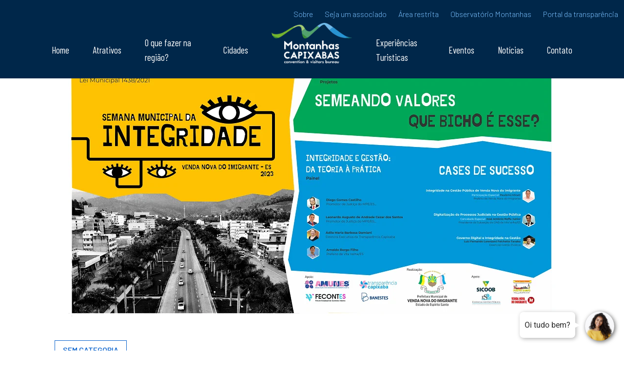

--- FILE ---
content_type: text/html; charset=UTF-8
request_url: https://montanhascapixabas.org.br/3a-semana-municipal-da-integridade-visa-fortalecer-valores-em-venda-nova-do-imigrante/
body_size: 24472
content:
<!doctype html>
<head>
	<meta charset="UTF-8">
	<meta name="viewport" content="width=device-width, initial-scale=1">

	<link rel="preconnect" href="https://fonts.googleapis.com">
	<link rel="preconnect" href="https://fonts.gstatic.com" crossorigin>
	<link href="https://fonts.googleapis.com/css2?family=Barlow+Condensed:wght@300;400;500;600&family=Barlow:wght@300;500&display=swap" rel="stylesheet">

	<!-- fancybox 
	<link rel="stylesheet" href="https://cdnjs.cloudflare.com/ajax/libs/fancybox/3.5.7/jquery.fancybox.min.css" type="text/css" media="screen" />-->

	<!-- sharethis -->
	<script type='text/javascript' src='https://platform-api.sharethis.com/js/sharethis.js#property=63ba0e7feb42960019cdfb84&product=sop' async='async'></script>

	<meta name='robots' content='index, follow, max-image-preview:large, max-snippet:-1, max-video-preview:-1' />

	<!-- This site is optimized with the Yoast SEO plugin v26.7 - https://yoast.com/wordpress/plugins/seo/ -->
	<title>3ª Semana Municipal da Integridade visa fortalecer valores em Venda Nova do Imigrante - Montanhas Capixabas</title>
	<link rel="canonical" href="https://montanhascapixabas.org.br/3a-semana-municipal-da-integridade-visa-fortalecer-valores-em-venda-nova-do-imigrante/" />
	<meta property="og:locale" content="pt_BR" />
	<meta property="og:type" content="article" />
	<meta property="og:title" content="3ª Semana Municipal da Integridade visa fortalecer valores em Venda Nova do Imigrante - Montanhas Capixabas" />
	<meta property="og:description" content="Evento será realizado nesta quinta-feira (07), no Centro Cultural e Turístico A Prefeitura de Venda Nova do Imigrante promove, nesta quinta-feira (07), no Centro Cultural e Turístico Máximo Zandonadi, a 3ª Semana Municipal da Integridade. Em dois turnos, a programação promete momentos enriquecedores, repletos de atividades que visam promover a integridade e valores essenciais para a comunidade. A manhã terá [&hellip;]" />
	<meta property="og:url" content="https://montanhascapixabas.org.br/3a-semana-municipal-da-integridade-visa-fortalecer-valores-em-venda-nova-do-imigrante/" />
	<meta property="og:site_name" content="Montanhas Capixabas" />
	<meta property="article:published_time" content="2023-12-06T15:35:52+00:00" />
	<meta property="article:modified_time" content="2023-12-08T18:45:47+00:00" />
	<meta property="og:image" content="https://montanhascapixabas.org.br/wp-content/uploads/2023/12/Semana-da-Integridade.png" />
	<meta property="og:image:width" content="1000" />
	<meta property="og:image:height" content="507" />
	<meta property="og:image:type" content="image/png" />
	<meta name="author" content="Patrícia Altoé" />
	<meta name="twitter:card" content="summary_large_image" />
	<meta name="twitter:label1" content="Escrito por" />
	<meta name="twitter:data1" content="Patrícia Altoé" />
	<meta name="twitter:label2" content="Est. tempo de leitura" />
	<meta name="twitter:data2" content="4 minutos" />
	<script type="application/ld+json" class="yoast-schema-graph">{"@context":"https://schema.org","@graph":[{"@type":"Article","@id":"https://montanhascapixabas.org.br/3a-semana-municipal-da-integridade-visa-fortalecer-valores-em-venda-nova-do-imigrante/#article","isPartOf":{"@id":"https://montanhascapixabas.org.br/3a-semana-municipal-da-integridade-visa-fortalecer-valores-em-venda-nova-do-imigrante/"},"author":{"name":"Patrícia Altoé","@id":"https://montanhascapixabas.org.br/#/schema/person/8abca93a5a775955e8c0800e4b92c5c0"},"headline":"3ª Semana Municipal da Integridade visa fortalecer valores em Venda Nova do Imigrante","datePublished":"2023-12-06T15:35:52+00:00","dateModified":"2023-12-08T18:45:47+00:00","mainEntityOfPage":{"@id":"https://montanhascapixabas.org.br/3a-semana-municipal-da-integridade-visa-fortalecer-valores-em-venda-nova-do-imigrante/"},"wordCount":651,"publisher":{"@id":"https://montanhascapixabas.org.br/#organization"},"image":{"@id":"https://montanhascapixabas.org.br/3a-semana-municipal-da-integridade-visa-fortalecer-valores-em-venda-nova-do-imigrante/#primaryimage"},"thumbnailUrl":"https://montanhascapixabas.org.br/wp-content/uploads/2023/12/Semana-da-Integridade.png","inLanguage":"pt-BR"},{"@type":"WebPage","@id":"https://montanhascapixabas.org.br/3a-semana-municipal-da-integridade-visa-fortalecer-valores-em-venda-nova-do-imigrante/","url":"https://montanhascapixabas.org.br/3a-semana-municipal-da-integridade-visa-fortalecer-valores-em-venda-nova-do-imigrante/","name":"3ª Semana Municipal da Integridade visa fortalecer valores em Venda Nova do Imigrante - Montanhas Capixabas","isPartOf":{"@id":"https://montanhascapixabas.org.br/#website"},"primaryImageOfPage":{"@id":"https://montanhascapixabas.org.br/3a-semana-municipal-da-integridade-visa-fortalecer-valores-em-venda-nova-do-imigrante/#primaryimage"},"image":{"@id":"https://montanhascapixabas.org.br/3a-semana-municipal-da-integridade-visa-fortalecer-valores-em-venda-nova-do-imigrante/#primaryimage"},"thumbnailUrl":"https://montanhascapixabas.org.br/wp-content/uploads/2023/12/Semana-da-Integridade.png","datePublished":"2023-12-06T15:35:52+00:00","dateModified":"2023-12-08T18:45:47+00:00","breadcrumb":{"@id":"https://montanhascapixabas.org.br/3a-semana-municipal-da-integridade-visa-fortalecer-valores-em-venda-nova-do-imigrante/#breadcrumb"},"inLanguage":"pt-BR","potentialAction":[{"@type":"ReadAction","target":["https://montanhascapixabas.org.br/3a-semana-municipal-da-integridade-visa-fortalecer-valores-em-venda-nova-do-imigrante/"]}]},{"@type":"ImageObject","inLanguage":"pt-BR","@id":"https://montanhascapixabas.org.br/3a-semana-municipal-da-integridade-visa-fortalecer-valores-em-venda-nova-do-imigrante/#primaryimage","url":"https://montanhascapixabas.org.br/wp-content/uploads/2023/12/Semana-da-Integridade.png","contentUrl":"https://montanhascapixabas.org.br/wp-content/uploads/2023/12/Semana-da-Integridade.png","width":1000,"height":507},{"@type":"BreadcrumbList","@id":"https://montanhascapixabas.org.br/3a-semana-municipal-da-integridade-visa-fortalecer-valores-em-venda-nova-do-imigrante/#breadcrumb","itemListElement":[{"@type":"ListItem","position":1,"name":"Início","item":"https://montanhascapixabas.org.br/"},{"@type":"ListItem","position":2,"name":"3ª Semana Municipal da Integridade visa fortalecer valores em Venda Nova do Imigrante"}]},{"@type":"WebSite","@id":"https://montanhascapixabas.org.br/#website","url":"https://montanhascapixabas.org.br/","name":"Montanhas Capixabas","description":"Convetion &amp; Visitors Bureau","publisher":{"@id":"https://montanhascapixabas.org.br/#organization"},"potentialAction":[{"@type":"SearchAction","target":{"@type":"EntryPoint","urlTemplate":"https://montanhascapixabas.org.br/?s={search_term_string}"},"query-input":{"@type":"PropertyValueSpecification","valueRequired":true,"valueName":"search_term_string"}}],"inLanguage":"pt-BR"},{"@type":"Organization","@id":"https://montanhascapixabas.org.br/#organization","name":"Montanhas Capixabas","url":"https://montanhascapixabas.org.br/","logo":{"@type":"ImageObject","inLanguage":"pt-BR","@id":"https://montanhascapixabas.org.br/#/schema/logo/image/","url":"https://montanhascapixabas.org.br/wp-content/uploads/2022/11/logo-montanhascapixabas.png","contentUrl":"https://montanhascapixabas.org.br/wp-content/uploads/2022/11/logo-montanhascapixabas.png","width":192,"height":96,"caption":"Montanhas Capixabas"},"image":{"@id":"https://montanhascapixabas.org.br/#/schema/logo/image/"}},{"@type":"Person","@id":"https://montanhascapixabas.org.br/#/schema/person/8abca93a5a775955e8c0800e4b92c5c0","name":"Patrícia Altoé","image":{"@type":"ImageObject","inLanguage":"pt-BR","@id":"https://montanhascapixabas.org.br/#/schema/person/image/","url":"https://secure.gravatar.com/avatar/376bb1a477b6ebaae2ab6ba7ccd23c9eb41bc640ec97f21a045b74436ad18379?s=96&d=mm&r=g","contentUrl":"https://secure.gravatar.com/avatar/376bb1a477b6ebaae2ab6ba7ccd23c9eb41bc640ec97f21a045b74436ad18379?s=96&d=mm&r=g","caption":"Patrícia Altoé"},"url":"https://montanhascapixabas.org.br/author/patricia/"}]}</script>
	<!-- / Yoast SEO plugin. -->


<link rel="alternate" title="oEmbed (JSON)" type="application/json+oembed" href="https://montanhascapixabas.org.br/wp-json/oembed/1.0/embed?url=https%3A%2F%2Fmontanhascapixabas.org.br%2F3a-semana-municipal-da-integridade-visa-fortalecer-valores-em-venda-nova-do-imigrante%2F" />
<link rel="alternate" title="oEmbed (XML)" type="text/xml+oembed" href="https://montanhascapixabas.org.br/wp-json/oembed/1.0/embed?url=https%3A%2F%2Fmontanhascapixabas.org.br%2F3a-semana-municipal-da-integridade-visa-fortalecer-valores-em-venda-nova-do-imigrante%2F&#038;format=xml" />
<style id='wp-img-auto-sizes-contain-inline-css'>
img:is([sizes=auto i],[sizes^="auto," i]){contain-intrinsic-size:3000px 1500px}
/*# sourceURL=wp-img-auto-sizes-contain-inline-css */
</style>
<link rel='stylesheet' id='sbi_styles-css' href='https://montanhascapixabas.org.br/wp-content/plugins/instagram-feed/css/sbi-styles.min.css' media='all' />
<link rel='stylesheet' id='wp-block-library-css' href='https://montanhascapixabas.org.br/wp-includes/css/dist/block-library/style.min.css' media='all' />
<style id='classic-theme-styles-inline-css'>
/*! This file is auto-generated */
.wp-block-button__link{color:#fff;background-color:#32373c;border-radius:9999px;box-shadow:none;text-decoration:none;padding:calc(.667em + 2px) calc(1.333em + 2px);font-size:1.125em}.wp-block-file__button{background:#32373c;color:#fff;text-decoration:none}
/*# sourceURL=/wp-includes/css/classic-themes.min.css */
</style>
<style id='global-styles-inline-css'>
:root{--wp--preset--aspect-ratio--square: 1;--wp--preset--aspect-ratio--4-3: 4/3;--wp--preset--aspect-ratio--3-4: 3/4;--wp--preset--aspect-ratio--3-2: 3/2;--wp--preset--aspect-ratio--2-3: 2/3;--wp--preset--aspect-ratio--16-9: 16/9;--wp--preset--aspect-ratio--9-16: 9/16;--wp--preset--color--black: #000000;--wp--preset--color--cyan-bluish-gray: #abb8c3;--wp--preset--color--white: #ffffff;--wp--preset--color--pale-pink: #f78da7;--wp--preset--color--vivid-red: #cf2e2e;--wp--preset--color--luminous-vivid-orange: #ff6900;--wp--preset--color--luminous-vivid-amber: #fcb900;--wp--preset--color--light-green-cyan: #7bdcb5;--wp--preset--color--vivid-green-cyan: #00d084;--wp--preset--color--pale-cyan-blue: #8ed1fc;--wp--preset--color--vivid-cyan-blue: #0693e3;--wp--preset--color--vivid-purple: #9b51e0;--wp--preset--gradient--vivid-cyan-blue-to-vivid-purple: linear-gradient(135deg,rgb(6,147,227) 0%,rgb(155,81,224) 100%);--wp--preset--gradient--light-green-cyan-to-vivid-green-cyan: linear-gradient(135deg,rgb(122,220,180) 0%,rgb(0,208,130) 100%);--wp--preset--gradient--luminous-vivid-amber-to-luminous-vivid-orange: linear-gradient(135deg,rgb(252,185,0) 0%,rgb(255,105,0) 100%);--wp--preset--gradient--luminous-vivid-orange-to-vivid-red: linear-gradient(135deg,rgb(255,105,0) 0%,rgb(207,46,46) 100%);--wp--preset--gradient--very-light-gray-to-cyan-bluish-gray: linear-gradient(135deg,rgb(238,238,238) 0%,rgb(169,184,195) 100%);--wp--preset--gradient--cool-to-warm-spectrum: linear-gradient(135deg,rgb(74,234,220) 0%,rgb(151,120,209) 20%,rgb(207,42,186) 40%,rgb(238,44,130) 60%,rgb(251,105,98) 80%,rgb(254,248,76) 100%);--wp--preset--gradient--blush-light-purple: linear-gradient(135deg,rgb(255,206,236) 0%,rgb(152,150,240) 100%);--wp--preset--gradient--blush-bordeaux: linear-gradient(135deg,rgb(254,205,165) 0%,rgb(254,45,45) 50%,rgb(107,0,62) 100%);--wp--preset--gradient--luminous-dusk: linear-gradient(135deg,rgb(255,203,112) 0%,rgb(199,81,192) 50%,rgb(65,88,208) 100%);--wp--preset--gradient--pale-ocean: linear-gradient(135deg,rgb(255,245,203) 0%,rgb(182,227,212) 50%,rgb(51,167,181) 100%);--wp--preset--gradient--electric-grass: linear-gradient(135deg,rgb(202,248,128) 0%,rgb(113,206,126) 100%);--wp--preset--gradient--midnight: linear-gradient(135deg,rgb(2,3,129) 0%,rgb(40,116,252) 100%);--wp--preset--font-size--small: 13px;--wp--preset--font-size--medium: 20px;--wp--preset--font-size--large: 36px;--wp--preset--font-size--x-large: 42px;--wp--preset--spacing--20: 0.44rem;--wp--preset--spacing--30: 0.67rem;--wp--preset--spacing--40: 1rem;--wp--preset--spacing--50: 1.5rem;--wp--preset--spacing--60: 2.25rem;--wp--preset--spacing--70: 3.38rem;--wp--preset--spacing--80: 5.06rem;--wp--preset--shadow--natural: 6px 6px 9px rgba(0, 0, 0, 0.2);--wp--preset--shadow--deep: 12px 12px 50px rgba(0, 0, 0, 0.4);--wp--preset--shadow--sharp: 6px 6px 0px rgba(0, 0, 0, 0.2);--wp--preset--shadow--outlined: 6px 6px 0px -3px rgb(255, 255, 255), 6px 6px rgb(0, 0, 0);--wp--preset--shadow--crisp: 6px 6px 0px rgb(0, 0, 0);}:where(.is-layout-flex){gap: 0.5em;}:where(.is-layout-grid){gap: 0.5em;}body .is-layout-flex{display: flex;}.is-layout-flex{flex-wrap: wrap;align-items: center;}.is-layout-flex > :is(*, div){margin: 0;}body .is-layout-grid{display: grid;}.is-layout-grid > :is(*, div){margin: 0;}:where(.wp-block-columns.is-layout-flex){gap: 2em;}:where(.wp-block-columns.is-layout-grid){gap: 2em;}:where(.wp-block-post-template.is-layout-flex){gap: 1.25em;}:where(.wp-block-post-template.is-layout-grid){gap: 1.25em;}.has-black-color{color: var(--wp--preset--color--black) !important;}.has-cyan-bluish-gray-color{color: var(--wp--preset--color--cyan-bluish-gray) !important;}.has-white-color{color: var(--wp--preset--color--white) !important;}.has-pale-pink-color{color: var(--wp--preset--color--pale-pink) !important;}.has-vivid-red-color{color: var(--wp--preset--color--vivid-red) !important;}.has-luminous-vivid-orange-color{color: var(--wp--preset--color--luminous-vivid-orange) !important;}.has-luminous-vivid-amber-color{color: var(--wp--preset--color--luminous-vivid-amber) !important;}.has-light-green-cyan-color{color: var(--wp--preset--color--light-green-cyan) !important;}.has-vivid-green-cyan-color{color: var(--wp--preset--color--vivid-green-cyan) !important;}.has-pale-cyan-blue-color{color: var(--wp--preset--color--pale-cyan-blue) !important;}.has-vivid-cyan-blue-color{color: var(--wp--preset--color--vivid-cyan-blue) !important;}.has-vivid-purple-color{color: var(--wp--preset--color--vivid-purple) !important;}.has-black-background-color{background-color: var(--wp--preset--color--black) !important;}.has-cyan-bluish-gray-background-color{background-color: var(--wp--preset--color--cyan-bluish-gray) !important;}.has-white-background-color{background-color: var(--wp--preset--color--white) !important;}.has-pale-pink-background-color{background-color: var(--wp--preset--color--pale-pink) !important;}.has-vivid-red-background-color{background-color: var(--wp--preset--color--vivid-red) !important;}.has-luminous-vivid-orange-background-color{background-color: var(--wp--preset--color--luminous-vivid-orange) !important;}.has-luminous-vivid-amber-background-color{background-color: var(--wp--preset--color--luminous-vivid-amber) !important;}.has-light-green-cyan-background-color{background-color: var(--wp--preset--color--light-green-cyan) !important;}.has-vivid-green-cyan-background-color{background-color: var(--wp--preset--color--vivid-green-cyan) !important;}.has-pale-cyan-blue-background-color{background-color: var(--wp--preset--color--pale-cyan-blue) !important;}.has-vivid-cyan-blue-background-color{background-color: var(--wp--preset--color--vivid-cyan-blue) !important;}.has-vivid-purple-background-color{background-color: var(--wp--preset--color--vivid-purple) !important;}.has-black-border-color{border-color: var(--wp--preset--color--black) !important;}.has-cyan-bluish-gray-border-color{border-color: var(--wp--preset--color--cyan-bluish-gray) !important;}.has-white-border-color{border-color: var(--wp--preset--color--white) !important;}.has-pale-pink-border-color{border-color: var(--wp--preset--color--pale-pink) !important;}.has-vivid-red-border-color{border-color: var(--wp--preset--color--vivid-red) !important;}.has-luminous-vivid-orange-border-color{border-color: var(--wp--preset--color--luminous-vivid-orange) !important;}.has-luminous-vivid-amber-border-color{border-color: var(--wp--preset--color--luminous-vivid-amber) !important;}.has-light-green-cyan-border-color{border-color: var(--wp--preset--color--light-green-cyan) !important;}.has-vivid-green-cyan-border-color{border-color: var(--wp--preset--color--vivid-green-cyan) !important;}.has-pale-cyan-blue-border-color{border-color: var(--wp--preset--color--pale-cyan-blue) !important;}.has-vivid-cyan-blue-border-color{border-color: var(--wp--preset--color--vivid-cyan-blue) !important;}.has-vivid-purple-border-color{border-color: var(--wp--preset--color--vivid-purple) !important;}.has-vivid-cyan-blue-to-vivid-purple-gradient-background{background: var(--wp--preset--gradient--vivid-cyan-blue-to-vivid-purple) !important;}.has-light-green-cyan-to-vivid-green-cyan-gradient-background{background: var(--wp--preset--gradient--light-green-cyan-to-vivid-green-cyan) !important;}.has-luminous-vivid-amber-to-luminous-vivid-orange-gradient-background{background: var(--wp--preset--gradient--luminous-vivid-amber-to-luminous-vivid-orange) !important;}.has-luminous-vivid-orange-to-vivid-red-gradient-background{background: var(--wp--preset--gradient--luminous-vivid-orange-to-vivid-red) !important;}.has-very-light-gray-to-cyan-bluish-gray-gradient-background{background: var(--wp--preset--gradient--very-light-gray-to-cyan-bluish-gray) !important;}.has-cool-to-warm-spectrum-gradient-background{background: var(--wp--preset--gradient--cool-to-warm-spectrum) !important;}.has-blush-light-purple-gradient-background{background: var(--wp--preset--gradient--blush-light-purple) !important;}.has-blush-bordeaux-gradient-background{background: var(--wp--preset--gradient--blush-bordeaux) !important;}.has-luminous-dusk-gradient-background{background: var(--wp--preset--gradient--luminous-dusk) !important;}.has-pale-ocean-gradient-background{background: var(--wp--preset--gradient--pale-ocean) !important;}.has-electric-grass-gradient-background{background: var(--wp--preset--gradient--electric-grass) !important;}.has-midnight-gradient-background{background: var(--wp--preset--gradient--midnight) !important;}.has-small-font-size{font-size: var(--wp--preset--font-size--small) !important;}.has-medium-font-size{font-size: var(--wp--preset--font-size--medium) !important;}.has-large-font-size{font-size: var(--wp--preset--font-size--large) !important;}.has-x-large-font-size{font-size: var(--wp--preset--font-size--x-large) !important;}
:where(.wp-block-post-template.is-layout-flex){gap: 1.25em;}:where(.wp-block-post-template.is-layout-grid){gap: 1.25em;}
:where(.wp-block-term-template.is-layout-flex){gap: 1.25em;}:where(.wp-block-term-template.is-layout-grid){gap: 1.25em;}
:where(.wp-block-columns.is-layout-flex){gap: 2em;}:where(.wp-block-columns.is-layout-grid){gap: 2em;}
:root :where(.wp-block-pullquote){font-size: 1.5em;line-height: 1.6;}
/*# sourceURL=global-styles-inline-css */
</style>
<link rel='stylesheet' id='contact-form-7-css' href='https://montanhascapixabas.org.br/wp-content/plugins/contact-form-7/includes/css/styles.css' media='all' />
<link rel='stylesheet' id='main-styles-css' href='https://montanhascapixabas.org.br/wp-content/themes/montanhascapixabas/style.css' media='' />
<link rel='stylesheet' id='jet-menu-public-styles-css' href='https://montanhascapixabas.org.br/wp-content/plugins/jet-menu/assets/public/css/public.css' media='all' />
<link rel='stylesheet' id='elementor-icons-css' href='https://montanhascapixabas.org.br/wp-content/plugins/elementor/assets/lib/eicons/css/elementor-icons.min.css' media='all' />
<link rel='stylesheet' id='elementor-frontend-css' href='https://montanhascapixabas.org.br/wp-content/plugins/elementor/assets/css/frontend.min.css' media='all' />
<style id='elementor-frontend-inline-css'>
.elementor-kit-1340{--e-global-color-primary:#031F37;--e-global-color-secondary:#147B6D;--e-global-color-text:#7A7A7A;--e-global-color-accent:#75B42E;--e-global-color-d6d4354:#348D35;--e-global-color-5776ac7:#70B9E8;--e-global-color-97ba985:#020101F0;--e-global-typography-primary-font-family:"Roboto";--e-global-typography-primary-font-weight:600;--e-global-typography-secondary-font-family:"Roboto Slab";--e-global-typography-secondary-font-weight:400;--e-global-typography-text-font-family:"Roboto";--e-global-typography-text-font-weight:400;--e-global-typography-accent-font-family:"Roboto";--e-global-typography-accent-font-weight:500;}.elementor-kit-1340 e-page-transition{background-color:#FFBC7D;}.elementor-section.elementor-section-boxed > .elementor-container{max-width:1140px;}.e-con{--container-max-width:1140px;}.elementor-widget:not(:last-child){margin-block-end:20px;}.elementor-element{--widgets-spacing:20px 20px;--widgets-spacing-row:20px;--widgets-spacing-column:20px;}{}h1.entry-title{display:var(--page-title-display);}@media(max-width:1024px){.elementor-section.elementor-section-boxed > .elementor-container{max-width:1024px;}.e-con{--container-max-width:1024px;}}@media(max-width:767px){.elementor-section.elementor-section-boxed > .elementor-container{max-width:767px;}.e-con{--container-max-width:767px;}}
/*# sourceURL=elementor-frontend-inline-css */
</style>
<link rel='stylesheet' id='sbistyles-css' href='https://montanhascapixabas.org.br/wp-content/plugins/instagram-feed/css/sbi-styles.min.css' media='all' />
<link rel='stylesheet' id='eael-general-css' href='https://montanhascapixabas.org.br/wp-content/plugins/essential-addons-for-elementor-lite/assets/front-end/css/view/general.min.css' media='all' />
<link rel='stylesheet' id='elementor-gf-local-roboto-css' href='https://montanhascapixabas.org.br/wp-content/uploads/elementor/google-fonts/css/roboto.css' media='all' />
<link rel='stylesheet' id='elementor-gf-local-robotoslab-css' href='https://montanhascapixabas.org.br/wp-content/uploads/elementor/google-fonts/css/robotoslab.css' media='all' />
<script src="https://montanhascapixabas.org.br/wp-includes/js/jquery/jquery.min.js" id="jquery-core-js"></script>
<script src="https://montanhascapixabas.org.br/wp-includes/js/jquery/jquery-migrate.min.js" id="jquery-migrate-js"></script>
<link rel="https://api.w.org/" href="https://montanhascapixabas.org.br/wp-json/" /><link rel="alternate" title="JSON" type="application/json" href="https://montanhascapixabas.org.br/wp-json/wp/v2/posts/2187" />		<script type="text/javascript">
				(function(c,l,a,r,i,t,y){
					c[a]=c[a]||function(){(c[a].q=c[a].q||[]).push(arguments)};t=l.createElement(r);t.async=1;
					t.src="https://www.clarity.ms/tag/"+i+"?ref=wordpress";y=l.getElementsByTagName(r)[0];y.parentNode.insertBefore(t,y);
				})(window, document, "clarity", "script", "hd3rbu9f8y");
		</script>
		<meta name="generator" content="Elementor 3.34.1; features: additional_custom_breakpoints; settings: css_print_method-internal, google_font-enabled, font_display-swap">
<!-- Google Tag Manager -->
<script>(function(w,d,s,l,i){w[l]=w[l]||[];w[l].push({'gtm.start':
new Date().getTime(),event:'gtm.js'});var f=d.getElementsByTagName(s)[0],
j=d.createElement(s),dl=l!='dataLayer'?'&l='+l:'';j.async=true;j.src=
'https://www.googletagmanager.com/gtm.js?id='+i+dl;f.parentNode.insertBefore(j,f);
})(window,document,'script','dataLayer','GTM-MQ96DZKP');</script>
<!-- End Google Tag Manager -->
<!-- Google Tag Manager (noscript) -->
<noscript><iframe src="https://www.googletagmanager.com/ns.html?id=GTM-MQ96DZKP"
height="0" width="0" style="display:none;visibility:hidden"></iframe></noscript>
<!-- End Google Tag Manager (noscript) -->
<script 
            src="https://kodagpt.com.br/src/dist/kodagpt.min.js" 
            koda-id="7924c151-1cc8-450e-b72e-ba287188a3b2" id="kodagpt" koda-chat="full" 
            koda-type="prod">
</script>
			<style>
				.e-con.e-parent:nth-of-type(n+4):not(.e-lazyloaded):not(.e-no-lazyload),
				.e-con.e-parent:nth-of-type(n+4):not(.e-lazyloaded):not(.e-no-lazyload) * {
					background-image: none !important;
				}
				@media screen and (max-height: 1024px) {
					.e-con.e-parent:nth-of-type(n+3):not(.e-lazyloaded):not(.e-no-lazyload),
					.e-con.e-parent:nth-of-type(n+3):not(.e-lazyloaded):not(.e-no-lazyload) * {
						background-image: none !important;
					}
				}
				@media screen and (max-height: 640px) {
					.e-con.e-parent:nth-of-type(n+2):not(.e-lazyloaded):not(.e-no-lazyload),
					.e-con.e-parent:nth-of-type(n+2):not(.e-lazyloaded):not(.e-no-lazyload) * {
						background-image: none !important;
					}
				}
			</style>
			<link rel="icon" href="https://montanhascapixabas.org.br/wp-content/uploads/2023/07/cropped-icon_site-32x32.png" sizes="32x32" />
<link rel="icon" href="https://montanhascapixabas.org.br/wp-content/uploads/2023/07/cropped-icon_site-192x192.png" sizes="192x192" />
<link rel="apple-touch-icon" href="https://montanhascapixabas.org.br/wp-content/uploads/2023/07/cropped-icon_site-180x180.png" />
<meta name="msapplication-TileImage" content="https://montanhascapixabas.org.br/wp-content/uploads/2023/07/cropped-icon_site-270x270.png" />
</head>

<body class="wp-singular post-template-default single single-post postid-2187 single-format-standard wp-custom-logo wp-theme-montanhascapixabas page-3a-semana-municipal-da-integridade-visa-fortalecer-valores-em-venda-nova-do-imigrante no-sidebar jet-mega-menu-location elementor-default elementor-kit-1340">
	
	<header id="masthead" class="site-header">
		<div class="top-header d-none d-lg-block">
			<div class="container-fluid">
				<nav id="nav-institucional" class="nav-institucional"><ul><li id="menu-item-204" class="menu-item menu-item-type-post_type menu-item-object-page menu-item-204"><a href="https://montanhascapixabas.org.br/sobre/">Sobre</a></li>
<li id="menu-item-205" class="menu-item menu-item-type-post_type menu-item-object-page menu-item-205"><a href="https://montanhascapixabas.org.br/seja-um-associado/">Seja um associado</a></li>
<li id="menu-item-241" class="menu-item menu-item-type-post_type menu-item-object-page menu-item-241"><a href="https://montanhascapixabas.org.br/area-restrita/">Área restrita</a></li>
<li id="menu-item-3661" class="menu-item menu-item-type-post_type menu-item-object-page menu-item-3661"><a href="https://montanhascapixabas.org.br/observatorio-montanhas/">Observatório Montanhas</a></li>
<li id="menu-item-240" class="menu-item menu-item-type-post_type menu-item-object-page menu-item-240"><a href="https://montanhascapixabas.org.br/portal-da-transparencia/">Portal da transparência</a></li>
</ul></nav>			</div>
		</div>

		<div class="container">
			<div class="row">
				<div class="col-lg-5 d-none d-lg-block my-auto">
					<div class="box-header">
						<nav id="nav-left" class="nav-main"><ul><li id="menu-item-3176" class="menu-item menu-item-type-post_type menu-item-object-page menu-item-home menu-item-3176"><a href="https://montanhascapixabas.org.br/">Home</a></li>
<li id="menu-item-27" class="menu-item menu-item-type-post_type menu-item-object-page menu-item-27"><a href="https://montanhascapixabas.org.br/experiencias/">Atrativos</a></li>
<li id="menu-item-2015" class="menu-item menu-item-type-custom menu-item-object-custom menu-item-has-children menu-item-2015"><a href="https://drive.google.com/file/d/1SBxH5cDrwK7WGEuFKX8ukLrU8W7imRaE/view?usp=sharing">O que fazer na região?</a>
<ul class="sub-menu">
	<li id="menu-item-3317" class="menu-item menu-item-type-custom menu-item-object-custom menu-item-3317"><a href="https://drive.google.com/file/d/1SBxH5cDrwK7WGEuFKX8ukLrU8W7imRaE/view?usp=sharing">Rotas Turísticas</a></li>
	<li id="menu-item-3318" class="menu-item menu-item-type-post_type menu-item-object-page menu-item-3318"><a href="https://montanhascapixabas.org.br/roteiros/">Roteiros</a></li>
	<li id="menu-item-3322" class="menu-item menu-item-type-custom menu-item-object-custom menu-item-3322"><a href="https://montanhascapixabas-my.sharepoint.com/:b:/g/personal/marketing_montanhascapixabas_onmicrosoft_com/EbqUoJfIJqhBkjEk7wC-vEQBbyfA9zX7l1npXtWY6RxogA?e=zmdR7e">Mapa Pedra Azul</a></li>
	<li id="menu-item-3323" class="menu-item menu-item-type-custom menu-item-object-custom menu-item-3323"><a href="https://d38u8h9m4j4pkw.cloudfront.net/4/files/conteudos/34-folder-agroturismo-2023-cdr-compressed-1-pdf.pdf">Mapa Venda Nova</a></li>
</ul>
</li>
<li id="menu-item-143" class="menu-item menu-item-type-custom menu-item-object-custom menu-item-has-children menu-item-143"><a href="#">Cidades</a>
<ul class="sub-menu">
	<li id="menu-item-145" class="menu-item menu-item-type-post_type menu-item-object-page menu-item-145"><a href="https://montanhascapixabas.org.br/cidades/afonso-claudio/">Afonso Cláudio</a></li>
	<li id="menu-item-220" class="menu-item menu-item-type-post_type menu-item-object-page menu-item-220"><a href="https://montanhascapixabas.org.br/cidades/alfredo-chaves/">Alfredo Chaves</a></li>
	<li id="menu-item-221" class="menu-item menu-item-type-post_type menu-item-object-page menu-item-221"><a href="https://montanhascapixabas.org.br/cidades/brejetuba/">Brejetuba</a></li>
	<li id="menu-item-222" class="menu-item menu-item-type-post_type menu-item-object-page menu-item-222"><a href="https://montanhascapixabas.org.br/cidades/castelo/">Castelo</a></li>
	<li id="menu-item-223" class="menu-item menu-item-type-post_type menu-item-object-page menu-item-223"><a href="https://montanhascapixabas.org.br/cidades/conceicao-do-castelo/">Conceição do Castelo</a></li>
	<li id="menu-item-148" class="menu-item menu-item-type-post_type menu-item-object-page menu-item-148"><a href="https://montanhascapixabas.org.br/cidades/domingos-martins/">Domingos Martins</a></li>
	<li id="menu-item-144" class="menu-item menu-item-type-post_type menu-item-object-page menu-item-144"><a href="https://montanhascapixabas.org.br/cidades/laranja-da-terra/">Laranja da Terra</a></li>
	<li id="menu-item-146" class="menu-item menu-item-type-post_type menu-item-object-page menu-item-146"><a href="https://montanhascapixabas.org.br/cidades/marechal-floriano/">Marechal Floriano</a></li>
	<li id="menu-item-224" class="menu-item menu-item-type-post_type menu-item-object-page menu-item-224"><a href="https://montanhascapixabas.org.br/cidades/vargem-alta/">Vargem Alta</a></li>
	<li id="menu-item-149" class="menu-item menu-item-type-post_type menu-item-object-page menu-item-149"><a href="https://montanhascapixabas.org.br/cidades/venda-nova-do-imigrante/">Venda Nova do Imigrante</a></li>
</ul>
</li>
</ul></nav>					</div>
				</div>

				<div class="col-lg-2 col-10 my-auto">
					<h1 class="site-title">
						<a href="https://montanhascapixabas.org.br/" class="custom-logo-link" rel="home"><img width="192" height="96" src="https://montanhascapixabas.org.br/wp-content/uploads/2022/11/logo-montanhascapixabas.png" class="custom-logo" alt="Montanhas Capixabas" decoding="async" /></a>					</h1>
				</div>

				<div class="col-lg-5 d-none d-lg-block my-auto">
					<div class="box-header">
						<nav id="nav-right" class="nav-main"><ul><li id="menu-item-3628" class="menu-item menu-item-type-post_type menu-item-object-page menu-item-3628"><a target="_blank" href="https://montanhascapixabas.org.br/experiencias-turisticas/">Experiências Turisticas</a></li>
<li id="menu-item-29" class="menu-item menu-item-type-post_type menu-item-object-page menu-item-29"><a href="https://montanhascapixabas.org.br/eventos/">Eventos</a></li>
<li id="menu-item-30" class="menu-item menu-item-type-post_type menu-item-object-page menu-item-30"><a href="https://montanhascapixabas.org.br/noticias/">Notícias</a></li>
<li id="menu-item-31" class="menu-item menu-item-type-post_type menu-item-object-page menu-item-31"><a href="https://montanhascapixabas.org.br/contato/">Contato</a></li>
</ul></nav>					</div>
				</div>

				<div class="col-2 d-block d-lg-none my-auto">
					<div class="menu-icon">
						<span class="menu-icon__line menu-icon__line-left"></span>
						<span class="menu-icon__line"></span>
						<span class="menu-icon__line menu-icon__line-right"></span>
					</div>
				</div>
			</div>

			<div class="boxNav_main">
				<nav id="nav-institucional" class="nav-institucional"><ul><li class="menu-item menu-item-type-post_type menu-item-object-page menu-item-204"><a href="https://montanhascapixabas.org.br/sobre/">Sobre</a></li>
<li class="menu-item menu-item-type-post_type menu-item-object-page menu-item-205"><a href="https://montanhascapixabas.org.br/seja-um-associado/">Seja um associado</a></li>
<li class="menu-item menu-item-type-post_type menu-item-object-page menu-item-241"><a href="https://montanhascapixabas.org.br/area-restrita/">Área restrita</a></li>
<li class="menu-item menu-item-type-post_type menu-item-object-page menu-item-3661"><a href="https://montanhascapixabas.org.br/observatorio-montanhas/">Observatório Montanhas</a></li>
<li class="menu-item menu-item-type-post_type menu-item-object-page menu-item-240"><a href="https://montanhascapixabas.org.br/portal-da-transparencia/">Portal da transparência</a></li>
</ul></nav>
				<nav id="nav-mobile" class="nav-main"><ul><li id="menu-item-42" class="menu-item menu-item-type-post_type menu-item-object-page menu-item-42"><a href="https://montanhascapixabas.org.br/home/">Home</a></li>
<li id="menu-item-43" class="menu-item menu-item-type-post_type menu-item-object-page menu-item-43"><a href="https://montanhascapixabas.org.br/experiencias/">Atrativos</a></li>
<li id="menu-item-2016" class="menu-item menu-item-type-custom menu-item-object-custom menu-item-2016"><a href="https://montanhascapixabas.org.br/experiencias/?_atrativos=rotas-turisticas">Rotas Turísticas</a></li>
<li id="menu-item-130" class="menu-item menu-item-type-custom menu-item-object-custom menu-item-has-children menu-item-130"><a href="#">Cidades</a>
<ul class="sub-menu">
	<li id="menu-item-226" class="menu-item menu-item-type-post_type menu-item-object-page menu-item-226"><a href="https://montanhascapixabas.org.br/cidades/afonso-claudio/">Afonso Cláudio</a></li>
	<li id="menu-item-227" class="menu-item menu-item-type-post_type menu-item-object-page menu-item-227"><a href="https://montanhascapixabas.org.br/cidades/alfredo-chaves/">Alfredo Chaves</a></li>
	<li id="menu-item-228" class="menu-item menu-item-type-post_type menu-item-object-page menu-item-228"><a href="https://montanhascapixabas.org.br/cidades/brejetuba/">Brejetuba</a></li>
	<li id="menu-item-229" class="menu-item menu-item-type-post_type menu-item-object-page menu-item-229"><a href="https://montanhascapixabas.org.br/cidades/castelo/">Castelo</a></li>
	<li id="menu-item-230" class="menu-item menu-item-type-post_type menu-item-object-page menu-item-230"><a href="https://montanhascapixabas.org.br/cidades/conceicao-do-castelo/">Conceição do Castelo</a></li>
	<li id="menu-item-231" class="menu-item menu-item-type-post_type menu-item-object-page menu-item-231"><a href="https://montanhascapixabas.org.br/cidades/domingos-martins/">Domingos Martins</a></li>
	<li id="menu-item-232" class="menu-item menu-item-type-post_type menu-item-object-page menu-item-232"><a href="https://montanhascapixabas.org.br/cidades/laranja-da-terra/">Laranja da Terra</a></li>
	<li id="menu-item-233" class="menu-item menu-item-type-post_type menu-item-object-page menu-item-233"><a href="https://montanhascapixabas.org.br/cidades/marechal-floriano/">Marechal Floriano</a></li>
	<li id="menu-item-234" class="menu-item menu-item-type-post_type menu-item-object-page menu-item-234"><a href="https://montanhascapixabas.org.br/cidades/vargem-alta/">Vargem Alta</a></li>
	<li id="menu-item-235" class="menu-item menu-item-type-post_type menu-item-object-page menu-item-235"><a href="https://montanhascapixabas.org.br/cidades/venda-nova-do-imigrante/">Venda Nova do Imigrante</a></li>
</ul>
</li>
<li id="menu-item-45" class="menu-item menu-item-type-post_type menu-item-object-page menu-item-45"><a href="https://montanhascapixabas.org.br/eventos/">Eventos</a></li>
<li id="menu-item-46" class="menu-item menu-item-type-post_type menu-item-object-page menu-item-46"><a href="https://montanhascapixabas.org.br/noticias/">Notícias</a></li>
<li id="menu-item-47" class="menu-item menu-item-type-post_type menu-item-object-page menu-item-47"><a href="https://montanhascapixabas.org.br/contato/">Contato</a></li>
</ul></nav>
				<span class="close_menu">
					<svg xmlns="http://www.w3.org/2000/svg" width="18.033" height="18.033" viewBox="0 0 18.033 18.033">
						<g id="Grupo_1596" data-name="Grupo 1596" transform="translate(-591.089 -3163.775) rotate(45)">
							<path id="Caminho_703" data-name="Caminho 703" d="M2702.96,1828.15v-17.971a1.883,1.883,0,0,1,1.883-1.883h0a1.883,1.883,0,0,1,1.883,1.883v17.971a1.883,1.883,0,0,1-1.883,1.883h0A1.883,1.883,0,0,1,2702.96,1828.15Z" transform="translate(-37.002)" fill="#fff"/>
							<path id="Caminho_704" data-name="Caminho 704" d="M2658.856,1854.283h17.971a1.883,1.883,0,0,1,1.883,1.883h0a1.883,1.883,0,0,1-1.883,1.883h-17.971a1.883,1.883,0,0,1-1.883-1.883h0A1.883,1.883,0,0,1,2658.856,1854.283Z" transform="translate(0 -37.001)" fill="#fff"/>
						</g>
					</svg>
				</span>
			</div>
		</div>
	</header>

	<main id="primary" class="site-main single-noticias">

		<header class="banner-single">
			<figure class="text-center">
				<img src="https://montanhascapixabas.org.br/wp-content/uploads/2023/12/Semana-da-Integridade.png" alt="3ª Semana Municipal da Integridade visa fortalecer valores em Venda Nova do Imigrante" class="img-fluid">
			</figure>
		</header>

		<section class="section-postBlog">
			<div class="container">
				<ul class="tags">
					<li>Sem categoria</li>				</ul>

									<article class="post_blog">
						<div class="box_description_blog">
							<h1>3ª Semana Municipal da Integridade visa fortalecer valores em Venda Nova do Imigrante</h1><span class="date">06/12/2023</span><p align="center"><em><strong>Evento será realizado nesta quinta-feira (07), no Centro Cultural e Turístico</strong></em></p>
<p align="justify">A Prefeitura de Venda Nova do Imigrante promove, nesta quinta-feira (07), no Centro Cultural e Turístico Máximo Zandonadi, a 3ª Semana Municipal da Integridade. Em dois turnos, a programação promete momentos enriquecedores, repletos de atividades que visam promover a integridade e valores essenciais para a comunidade.</p>
<p align="justify">A manhã terá início com acolhimento às 7 horas, seguido pela apresentação teatral &#8220;<em>O que você faz quando ninguém está olhando</em>&#8220;, realizada pelo grupo EN(CENA). O período matutino incluirá a premiação do projeto &#8220;<em>Que Bicho é Esse? Ciência Cidadã nas Escolas</em>&#8221; e a exibição dos vídeos do projeto &#8220;<em>Semeando Valores</em>&#8220;. A tarde continuará com a mesma intensidade, culminando com a premiação do projeto &#8220;<em>Semeando Valores</em>&#8220;, às 11h30, marcando o encerramento da programação da manhã.</p>
<p align="justify">À noite, a programação será retomada às 18h30 com uma recepção calorosa, seguida por uma nova apresentação teatral e a divulgação de casos de sucesso relacionados à integridade, reunindo o prefeito de Venda Nova do Imigrante, Paulinho Mineti, Luiz Fernando Lorenzoni Falchetto Tanaka e José Antônio Neffa Júnior.</p>
<p align="justify">Na sequência, está agendado para as 20h30 um painel proporcionando uma reflexão sobre a integridade na gestão pública, com a participação dos promotores de Justiça Diego Gomes Castilho e Leonardo Augusto de Andrade Cezar dos Santos, Ádila Maria Barbosa Damiani, diretora executiva da Transparência Capixaba, e Arnaldo Borgo Filho, prefeito de Vila Velha. O painel será mediado por Marcos Valério Baptista de Souza, ouvidor geral adjunto da Prefeitura de Vila Velha.</p>
<p align="justify">A entrada para todas as atividades é gratuita, reforçando o compromisso de promover a integridade e o envolvimento da comunidade em Venda Nova do Imigrante.</p>
<p align="justify"><strong>Lei Municipal- </strong>O evento faz parte da Semana Municipal da Integridade, Transparência e Combate à Corrupção de Venda Nova do Imigrante, instituída através da Lei Municipal Nº 1.438/2021, sancionada pelo prefeito, Paulinho Mineti, que busca despertar uma sociedade mais justa e participativa, aprimorando a transparência na Gestão Pública Municipal.</p>
<p align="justify"><strong>Programação da manhã:</strong></p>
<p align="justify">07h &#8211; Acolhimento</p>
<p align="justify">07h30 &#8211; Apresentação Teatral: “O que você faz quando ninguém está olhando” com o grupo EN(CENA)</p>
<p align="justify">08h &#8211; Premiação do projeto “Que Bicho é Esse?”</p>
<p align="justify">08h40 &#8211; Exibição dos vídeos do projeto “Semeando Valores”</p>
<p align="justify">09h40 &#8211; Intervalo</p>
<p align="justify">10h &#8211; Exibição dos vídeos do projeto “Semeando Valores”</p>
<p align="justify">11h &#8211; Premiação do projeto “Semeando Valores”</p>
<p align="justify">11h30 &#8211; Encerramento</p>
<p align="justify"><strong>Programação da noite:</strong></p>
<p align="justify">18h30 &#8211; Recepção</p>
<p align="justify">19h &#8211; Apresentação Teatral: “O que você faz quando ninguém está olhando” com o grupo EN(CENA)</p>
<p align="justify">19h30 &#8211; Apresentação do Projeto “Que Bicho é Esse?”</p>
<p align="justify">19h45 &#8211; Cases de Sucesso</p>
<p align="justify">20h30 &#8211; Painel</p>
<p align="justify">21h30 – Encerramento</p>
<p align="justify"><strong>Cases de Sucesso:</strong></p>
<p align="justify"><strong>07 de dezembro, às 19h45, no Centro Cultural e Turístico Máximo Zandonadi</strong></p>
<p align="justify">-“GOVERNO DIGITAL E INTEGRIDADE NA GESTÃO”, com Luiz Fernando Lorenzoni Falchetto Tanaka, Essencial Gestão Pública</p>
<p align="justify">-“DIGITALIZAÇÃO DE PROCESSOS JUDICIAIS NA GESTÃO PÚBLICA” com José Antônio Neffa Júnior, Presidente da Subseção da OAB de Vila Velha</p>
<p align="justify">-“INTEGRIDADE NA GESTÃO PÚBLICA EM VENDA NOVA DO IMIGRANTE”, com João Paulo Schettino Mineti, Prefeito de Venda Nova do Imigrante</p>
<p align="justify"><strong>Painel: “INTEGRIDADE E GESTÃO: DA TEORIA À PRÁTICA”</strong></p>
<p align="justify"><strong>07 de dezembro, às 20h30, no Centro Cultural e Turístico Máximo Zandonadi</strong></p>
<p align="justify">&#8211; Diego Gomes Castilho, Promotor de Justiça do MPE/ES ;</p>
<p align="justify">&#8211; Leonardo Augusto de Andrade Cezar dos Santos, Promotor de Justiça do MPE/ES;</p>
<p align="justify">&#8211; Ádila Maria Barbosa Damiani, Diretora Executiva da Transparência Capixaba;</p>
<p align="justify">&#8211; Arnaldo Borgo Filho, Prefeito de Vila Velha/ES;</p>
<p align="justify"><strong>Mediação:</strong> Marcos Valério Baptista de Souza, Ouvidor Geral Adjunto da Prefeitura de Vila Velha/ES</p>

							<div class="sharethis-inline-share-buttons"></div>
						</div>
					</article>
				
				<div class="images-galeria">
					<div class="row gallery">
											</div>
				</div>

			</div>
		</section>

		<section class="section-noticias">
			<div class="container-fluid">
				<h2>Outras notícias</h2>
				
				<div class="row">
											<div class="col-lg-4">
							<div class="item-noticia">
								<a href="https://montanhascapixabas.org.br/reserva-aguia-branca-entre-os-3-melhores-pontos-de-observacao-de-aves-do-brasil/" title="Reserva Águia Branca entre os 3 melhores pontos de observação de aves do Brasil" class="d-block link-img">
									<img src="https://montanhascapixabas.org.br/wp-content/uploads/2025/05/Imagem-do-WhatsApp-de-2025-05-19-as-11.41.42_5f8c6183-768x560.jpg" alt="Reserva Águia Branca entre os 3 melhores pontos de observação de aves do Brasil" class="img-fluid">
								</a>
								<div class="inner-noticia">
									<h3>Reserva Águia Branca entre os 3 melhores pontos de observação de aves do Brasil</h3>									<a href="https://montanhascapixabas.org.br/reserva-aguia-branca-entre-os-3-melhores-pontos-de-observacao-de-aves-do-brasil/" class="btn-link">
										<span>Acesse</span>
										<svg xmlns="http://www.w3.org/2000/svg" width="30.351" height="14.471" viewBox="0 0 30.351 14.471">
											<g id="Grupo_105" data-name="Grupo 105" transform="translate(29.645 14.104) rotate(180)">
												<g id="Grupo_75" data-name="Grupo 75">
													<path id="Caminho_47" data-name="Caminho 47" d="M9.713,0,9.351,9.351,0,9.713" transform="translate(13.736 6.868) rotate(135)" fill="none" stroke="#0761cc" stroke-width="1"/>
													<line id="Linha_12" data-name="Linha 12" x2="28.954" transform="translate(0.691 6.868)" fill="none" stroke="#0761cc" stroke-width="1"/>
												</g>
											</g>
										</svg>
									</a>
								</div>
							</div>
						</div>
											<div class="col-lg-4">
							<div class="item-noticia">
								<a href="https://montanhascapixabas.org.br/ruraltures-2025-prepare-se-para-mais-uma-edicao-de-sucesso-no-turismo-rural/" title="RuralturES 2025: prepare-se para mais uma edição de sucesso no turismo rural!" class="d-block link-img">
									<img src="https://montanhascapixabas.org.br/wp-content/uploads/2025/01/feed_Salve-a-data-768x560.png" alt="RuralturES 2025: prepare-se para mais uma edição de sucesso no turismo rural!" class="img-fluid">
								</a>
								<div class="inner-noticia">
									<h3>RuralturES 2025: prepare-se para mais uma edição de sucesso no turismo rural!</h3>									<a href="https://montanhascapixabas.org.br/ruraltures-2025-prepare-se-para-mais-uma-edicao-de-sucesso-no-turismo-rural/" class="btn-link">
										<span>Acesse</span>
										<svg xmlns="http://www.w3.org/2000/svg" width="30.351" height="14.471" viewBox="0 0 30.351 14.471">
											<g id="Grupo_105" data-name="Grupo 105" transform="translate(29.645 14.104) rotate(180)">
												<g id="Grupo_75" data-name="Grupo 75">
													<path id="Caminho_47" data-name="Caminho 47" d="M9.713,0,9.351,9.351,0,9.713" transform="translate(13.736 6.868) rotate(135)" fill="none" stroke="#0761cc" stroke-width="1"/>
													<line id="Linha_12" data-name="Linha 12" x2="28.954" transform="translate(0.691 6.868)" fill="none" stroke="#0761cc" stroke-width="1"/>
												</g>
											</g>
										</svg>
									</a>
								</div>
							</div>
						</div>
											<div class="col-lg-4">
							<div class="item-noticia">
								<a href="https://montanhascapixabas.org.br/montanhas-capixabas-crescimento-e-conexoes-redefinem-o-turismo-de-experiencias/" title="Montanhas Capixabas: crescimento e conexões redefinem o turismo de experiências" class="d-block link-img">
									<img src="https://montanhascapixabas.org.br/wp-content/uploads/2024/12/Diretoria-768x560.jpg" alt="Montanhas Capixabas: crescimento e conexões redefinem o turismo de experiências" class="img-fluid">
								</a>
								<div class="inner-noticia">
									<h3>Montanhas Capixabas: crescimento e conexões redefinem o turismo de experiências</h3>									<a href="https://montanhascapixabas.org.br/montanhas-capixabas-crescimento-e-conexoes-redefinem-o-turismo-de-experiencias/" class="btn-link">
										<span>Acesse</span>
										<svg xmlns="http://www.w3.org/2000/svg" width="30.351" height="14.471" viewBox="0 0 30.351 14.471">
											<g id="Grupo_105" data-name="Grupo 105" transform="translate(29.645 14.104) rotate(180)">
												<g id="Grupo_75" data-name="Grupo 75">
													<path id="Caminho_47" data-name="Caminho 47" d="M9.713,0,9.351,9.351,0,9.713" transform="translate(13.736 6.868) rotate(135)" fill="none" stroke="#0761cc" stroke-width="1"/>
													<line id="Linha_12" data-name="Linha 12" x2="28.954" transform="translate(0.691 6.868)" fill="none" stroke="#0761cc" stroke-width="1"/>
												</g>
											</g>
										</svg>
									</a>
								</div>
							</div>
						</div>
									</div>
			</div>
		</section>
	</main>
	
	<footer class="site-footer">
		<div class="container-fluid">
			<div class="row">
				<div class="col-lg-8">
					<div class="row">
						<div class="col-lg-4">
							<div class="d-none d-lg-block">
								<img src="https://montanhascapixabas.org.br/wp-content/themes/montanhascapixabas/assets/images/logo-montanhascapixabas.png" alt="Montanhas Capixabas" class="img-fluid">
							</div>
							<address>
								<span>Local</span>
								Rod BR 262, Km 88, Rota do Lagarto, Pedra Azul, Aracê, Domingos Martins/ES
							</address>
						</div>
						
						<div class="col-lg-5">
							<span>Contato</span>
							<nav class="contatos">
								<a href="tel:+5527998466177" title="+55 (27) 99846-6177">+55 (27) 99846-6177</a>
								<a href="mailto:administrativo@montanhascapixabas.org.br" title="administrativo@montanhascapixabas.org.br">administrativo@montanhascapixabas.org.br</a>
							</nav>

							<ul class="redes-sociais">
								<li>
									<a href="https://api.whatsapp.com/send?phone=552732480035&text=Ol%C3%A1!" title="WahtsApp" target="_blank">
										<svg xmlns="http://www.w3.org/2000/svg" width="49" height="49" viewBox="0 0 49 49">
											<g id="Grupo_49" data-name="Grupo 49" transform="translate(-796.5 -4677.5)">
												<g id="Grupo_44" data-name="Grupo 44">
													<path id="Caminho_30" data-name="Caminho 30" d="M402.745,464.667a24,24,0,1,0,24-24,24.029,24.029,0,0,0-24,24" transform="translate(394.255 4237.332)" fill="none" stroke="#fff" stroke-width="1"/>
													<path id="Caminho_31" data-name="Caminho 31" d="M427.75,462.444c-.312-.156-1.849-.913-2.137-1.017s-.495-.156-.7.156-.808,1.019-.99,1.228-.365.235-.678.077a8.523,8.523,0,0,1-2.515-1.551,9.412,9.412,0,0,1-1.74-2.168c-.183-.313-.019-.481.137-.637.14-.14.313-.366.469-.548a2.116,2.116,0,0,0,.313-.522.574.574,0,0,0-.027-.548c-.077-.156-.7-1.7-.964-2.322-.253-.609-.51-.527-.7-.538s-.39-.012-.6-.012a1.153,1.153,0,0,0-.834.392,3.512,3.512,0,0,0-1.094,2.609,6.063,6.063,0,0,0,1.277,3.234A13.917,13.917,0,0,0,422.3,465a17.981,17.981,0,0,0,1.782.658,4.271,4.271,0,0,0,1.971.125,3.22,3.22,0,0,0,2.111-1.486,2.634,2.634,0,0,0,.183-1.488c-.079-.13-.288-.209-.6-.366m-5.707,7.792h0a10.378,10.378,0,0,1-5.3-1.45l-.38-.226-3.936,1.034,1.051-3.839-.248-.394a10.4,10.4,0,1,1,8.812,4.875M430.9,450.98a12.519,12.519,0,0,0-19.7,15.1l-1.777,6.487,6.636-1.741a12.508,12.508,0,0,0,5.982,1.524h0A12.522,12.522,0,0,0,430.9,450.98" transform="translate(399.009 4242.062)" fill="#fff"/>
												</g>
											</g>
										</svg>
									</a>
								</li>

								<li>
									<a href="https://www.instagram.com/montanhascapixabasoficial/" title="Instagram" target="_blank">
										<svg xmlns="http://www.w3.org/2000/svg" width="48" height="48" viewBox="0 0 48 48">
											<g id="Grupo_48" data-name="Grupo 48" transform="translate(-862 -4678)">
												<g id="Elipse_2" data-name="Elipse 2" transform="translate(862 4678)" fill="none" stroke="#fff" stroke-width="1">
													<circle cx="24" cy="24" r="24" stroke="none"/>
													<circle cx="24" cy="24" r="23.5" fill="none"/>
												</g>
												<g id="Grupo_45" data-name="Grupo 45" transform="translate(-675.613 2961.508)">
													<path id="Caminho_32" data-name="Caminho 32" d="M1565.671,1753.852h-8.076c-.164-.014-.328-.037-.493-.042a14.941,14.941,0,0,1-3.2-.327,6.874,6.874,0,0,1-4.83-3.867,9.575,9.575,0,0,1-.807-4.052c-.031-2.908-.063-5.817-.04-8.725a26.313,26.313,0,0,1,.262-3.652,6.8,6.8,0,0,1,2.721-4.586,8.149,8.149,0,0,1,4.452-1.493c.643-.045,1.288-.072,1.932-.107h8.024c.626.035,1.253.068,1.879.1a8.934,8.934,0,0,1,3.175.706,7,7,0,0,1,4.173,5.71c.072.463.107.932.16,1.4v10.8c-.015.094-.033.187-.043.281-.057.528-.084,1.062-.172,1.585a7.131,7.131,0,0,1-2.3,4.294,7.921,7.921,0,0,1-4.918,1.864C1566.941,1753.789,1566.306,1753.817,1565.671,1753.852Zm-4.036-2.373v-.041c.708,0,1.417.021,2.124,0,1.518-.054,3.044-.055,4.551-.22a4.432,4.432,0,0,0,3.986-3.522,12.263,12.263,0,0,0,.284-2.544q.073-3.735.046-7.472a35.49,35.49,0,0,0-.2-3.9,4.446,4.446,0,0,0-3.739-4.044,15.775,15.775,0,0,0-2.838-.255q-3.775-.055-7.551-.012a26.312,26.312,0,0,0-3.5.225,4.406,4.406,0,0,0-3.853,3.656,14.98,14.98,0,0,0-.259,2.679c-.046,2.158-.063,4.318-.039,6.476.017,1.51.055,3.025.2,4.526a4.439,4.439,0,0,0,2.24,3.566,5.792,5.792,0,0,0,2.758.733C1557.774,1751.4,1559.7,1751.431,1561.635,1751.479Z" fill="#fff"/>
													<path id="Caminho_33" data-name="Caminho 33" d="M1672.395,1858.468a6.9,6.9,0,1,1,6.9,6.9A6.9,6.9,0,0,1,1672.395,1858.468Zm6.876,4.474a4.469,4.469,0,1,0-4.446-4.485A4.456,4.456,0,0,0,1679.271,1862.942Z" transform="translate(-117.664 -118.045)" fill="#fff"/>
													<path id="Caminho_34" data-name="Caminho 34" d="M1913.217,1817.346a1.607,1.607,0,1,1-1.6-1.618A1.6,1.6,0,0,1,1913.217,1817.346Z" transform="translate(-342.811 -84.075)" fill="#fff"/>
												</g>
											</g>
										</svg>
									</a>
								</li>

								<li>
									<a href="https://www.facebook.com/MontanhasCapixabasConventionVisitorsBureau" title="Facebook" target="_blank">
										<svg xmlns="http://www.w3.org/2000/svg" width="48" height="48" viewBox="0 0 48 48">
											<g id="Grupo_47" data-name="Grupo 47" transform="translate(-927 -4678)">
												<g id="Elipse_13" data-name="Elipse 13" transform="translate(927 4678)" fill="none" stroke="#fff" stroke-width="1">
													<circle cx="24" cy="24" r="24" stroke="none"/>
													<circle cx="24" cy="24" r="23.5" fill="none"/>
												</g>
												<g id="Grupo_46" data-name="Grupo 46" transform="translate(-1303.709 2868.518)">
													<path id="Caminho_35" data-name="Caminho 35" d="M2257.948,1819.99c.451.035.9.069,1.354.106.312.026.623.055.943.084v4.271c-.128,0-.247,0-.366,0-.9.013-1.8,0-2.7.047a1.683,1.683,0,0,0-1.786,1.766c-.052,1.169-.012,2.342-.012,3.552h4.708c-.208,1.615-.411,3.188-.617,4.787h-4.1v12.238h-4.935v-12.228h-4.119v-4.779h4.114c0-.135,0-.236,0-.337.005-1.25-.026-2.5.025-3.751a5.981,5.981,0,0,1,1.568-4.011,5.459,5.459,0,0,1,2.956-1.582c.306-.063.615-.109.923-.163Z" transform="translate(0 0)" fill="#fff"/>
												</g>
											</g>
										</svg>
									</a>
								</li>
							</ul>
						</div>

						<div class="col-lg-3">
							<span>Apoio</span>
							<div><img src="https://montanhascapixabas.org.br/wp-content/themes/montanhascapixabas/assets/images/brasao-governo.png" alt="Brasão Governo do Epírito Santo" class="img-fluid"></div>
							<br>
							<div><img src="https://montanhascapixabas.org.br/wp-content/themes/montanhascapixabas/assets/images/logo-sebrae.png" alt="Sebrae" class="img-fluid"></div>
						</div>
					</div>
				</div>

				<div class="col-lg-4">
					<div class="row">
						<div class="col-lg-4">
							<span>Institucional</span>
							<nav id="nav-footer" class="nav-footer"><ul><li class="menu-item menu-item-type-post_type menu-item-object-page menu-item-204"><a href="https://montanhascapixabas.org.br/sobre/">Sobre</a></li>
<li class="menu-item menu-item-type-post_type menu-item-object-page menu-item-205"><a href="https://montanhascapixabas.org.br/seja-um-associado/">Seja um associado</a></li>
<li class="menu-item menu-item-type-post_type menu-item-object-page menu-item-241"><a href="https://montanhascapixabas.org.br/area-restrita/">Área restrita</a></li>
<li class="menu-item menu-item-type-post_type menu-item-object-page menu-item-3661"><a href="https://montanhascapixabas.org.br/observatorio-montanhas/">Observatório Montanhas</a></li>
<li class="menu-item menu-item-type-post_type menu-item-object-page menu-item-240"><a href="https://montanhascapixabas.org.br/portal-da-transparencia/">Portal da transparência</a></li>
</ul></nav>						</div>
						
						<div class="col-lg-4">
							<span>Cidades</span>
							<nav id="nav-footer" class="nav-footer"><ul><li id="menu-item-722" class="menu-item menu-item-type-post_type menu-item-object-page menu-item-722"><a href="https://montanhascapixabas.org.br/cidades/afonso-claudio/">Afonso Cláudio</a></li>
<li id="menu-item-723" class="menu-item menu-item-type-post_type menu-item-object-page menu-item-723"><a href="https://montanhascapixabas.org.br/cidades/alfredo-chaves/">Alfredo Chaves</a></li>
<li id="menu-item-724" class="menu-item menu-item-type-post_type menu-item-object-page menu-item-724"><a href="https://montanhascapixabas.org.br/cidades/brejetuba/">Brejetuba</a></li>
<li id="menu-item-725" class="menu-item menu-item-type-post_type menu-item-object-page menu-item-725"><a href="https://montanhascapixabas.org.br/cidades/castelo/">Castelo</a></li>
<li id="menu-item-726" class="menu-item menu-item-type-post_type menu-item-object-page menu-item-726"><a href="https://montanhascapixabas.org.br/cidades/conceicao-do-castelo/">Conceição do Castelo</a></li>
<li id="menu-item-727" class="menu-item menu-item-type-post_type menu-item-object-page menu-item-727"><a href="https://montanhascapixabas.org.br/cidades/domingos-martins/">Domingos Martins</a></li>
<li id="menu-item-728" class="menu-item menu-item-type-post_type menu-item-object-page menu-item-728"><a href="https://montanhascapixabas.org.br/cidades/laranja-da-terra/">Laranja da Terra</a></li>
<li id="menu-item-729" class="menu-item menu-item-type-post_type menu-item-object-page menu-item-729"><a href="https://montanhascapixabas.org.br/cidades/marechal-floriano/">Marechal Floriano</a></li>
<li id="menu-item-730" class="menu-item menu-item-type-post_type menu-item-object-page menu-item-730"><a href="https://montanhascapixabas.org.br/cidades/vargem-alta/">Vargem Alta</a></li>
<li id="menu-item-731" class="menu-item menu-item-type-post_type menu-item-object-page menu-item-731"><a href="https://montanhascapixabas.org.br/cidades/venda-nova-do-imigrante/">Venda Nova do Imigrante</a></li>
</ul></nav>						</div>

						<div class="col-lg-4">
							<span>Paginas</span>
							<nav id="nav-footer" class="nav-footer"><ul><li id="menu-item-711" class="menu-item menu-item-type-post_type menu-item-object-page menu-item-711"><a href="https://montanhascapixabas.org.br/home/">Home</a></li>
<li id="menu-item-32" class="menu-item menu-item-type-post_type menu-item-object-page menu-item-32"><a href="https://montanhascapixabas.org.br/experiencias/">Atrativos</a></li>
<li id="menu-item-34" class="menu-item menu-item-type-post_type menu-item-object-page menu-item-34"><a href="https://montanhascapixabas.org.br/eventos/">Eventos</a></li>
<li id="menu-item-35" class="menu-item menu-item-type-post_type menu-item-object-page menu-item-35"><a href="https://montanhascapixabas.org.br/noticias/">Notícias</a></li>
<li id="menu-item-36" class="menu-item menu-item-type-post_type menu-item-object-page menu-item-36"><a href="https://montanhascapixabas.org.br/contato/">Contato</a></li>
</ul></nav>						</div>
					</div>
				</div>
			</div>
		</div>
		
		<a href="#" title="Voltar ao topo" class="btn-top">
			<strong>Voltar ao topo</strong>
			<svg xmlns="http://www.w3.org/2000/svg" width="24.827" height="16.656" viewBox="0 0 24.827 16.656">
				<path id="Caminho_36" data-name="Caminho 36" d="M4232.017,4560.124l-10.292,10.292,10.292,10.292" transform="translate(4582.83 -4217.482) rotate(90)" fill="none" stroke="#aeff53" stroke-width="6"></path>
			</svg>
		</a>
	</footer>


<script type="speculationrules">
{"prefetch":[{"source":"document","where":{"and":[{"href_matches":"/*"},{"not":{"href_matches":["/wp-*.php","/wp-admin/*","/wp-content/uploads/*","/wp-content/*","/wp-content/plugins/*","/wp-content/themes/montanhascapixabas/*","/*\\?(.+)"]}},{"not":{"selector_matches":"a[rel~=\"nofollow\"]"}},{"not":{"selector_matches":".no-prefetch, .no-prefetch a"}}]},"eagerness":"conservative"}]}
</script>
					<script type="text/x-template" id="mobile-menu-item-template"><li
	:id="'jet-mobile-menu-item-'+itemDataObject.itemId"
	:class="itemClasses"
>
	<div
		class="jet-mobile-menu__item-inner"
		tabindex="0"
		:aria-label="itemDataObject.name"
        aria-expanded="false"
		v-on:click="itemSubHandler"
		v-on:keyup.enter="itemSubHandler"
	>
		<a
			:class="itemLinkClasses"
			:href="itemDataObject.url"
			:rel="itemDataObject.xfn"
			:title="itemDataObject.attrTitle"
			:target="itemDataObject.target"
		>
			<div class="jet-menu-item-wrapper">
				<div
					class="jet-menu-icon"
					v-if="isIconVisible"
					v-html="itemIconHtml"
				></div>
				<div class="jet-menu-name">
					<span
						class="jet-menu-label"
						v-if="isLabelVisible"
						v-html="itemDataObject.name"
					></span>
					<small
						class="jet-menu-desc"
						v-if="isDescVisible"
						v-html="itemDataObject.description"
					></small>
				</div>
				<div
					class="jet-menu-badge"
					v-if="isBadgeVisible"
				>
					<div class="jet-menu-badge__inner" v-html="itemDataObject.badgeContent"></div>
				</div>
			</div>
		</a>
		<span
			class="jet-dropdown-arrow"
			v-if="isSub && !templateLoadStatus"
			v-html="dropdownIconHtml"
			v-on:click="markerSubHandler"
		>
		</span>
		<div
			class="jet-mobile-menu__template-loader"
			v-if="templateLoadStatus"
		>
			<svg xmlns:svg="http://www.w3.org/2000/svg" xmlns="http://www.w3.org/2000/svg" xmlns:xlink="http://www.w3.org/1999/xlink" version="1.0" width="24px" height="25px" viewBox="0 0 128 128" xml:space="preserve">
				<g>
					<linearGradient :id="'linear-gradient-'+itemDataObject.itemId">
						<stop offset="0%" :stop-color="loaderColor" stop-opacity="0"/>
						<stop offset="100%" :stop-color="loaderColor" stop-opacity="1"/>
					</linearGradient>
				<path d="M63.85 0A63.85 63.85 0 1 1 0 63.85 63.85 63.85 0 0 1 63.85 0zm.65 19.5a44 44 0 1 1-44 44 44 44 0 0 1 44-44z" :fill="'url(#linear-gradient-'+itemDataObject.itemId+')'" fill-rule="evenodd"/>
				<animateTransform attributeName="transform" type="rotate" from="0 64 64" to="360 64 64" dur="1080ms" repeatCount="indefinite"></animateTransform>
				</g>
			</svg>
		</div>
	</div>

	<transition name="menu-container-expand-animation">
		<mobile-menu-list
			v-if="isDropdownLayout && subDropdownVisible"
			:depth="depth+1"
			:children-object="itemDataObject.children"
		></mobile-menu-list>
	</transition>

</li>
					</script>					<script type="text/x-template" id="mobile-menu-list-template"><div
	class="jet-mobile-menu__list"
	role="navigation"
>
	<ul class="jet-mobile-menu__items">
		<mobile-menu-item
			v-for="(item, index) in childrenObject"
			:key="item.id"
			:item-data-object="item"
			:depth="depth"
		></mobile-menu-item>
	</ul>
</div>
					</script>					<script type="text/x-template" id="mobile-menu-template"><div
	:class="instanceClass"
	v-on:keyup.esc="escapeKeyHandler"
>
	<div
		class="jet-mobile-menu__toggle"
		role="button"
		ref="toggle"
		tabindex="0"
		aria-label="Open/Close Menu"
        aria-expanded="false"
		v-on:click="menuToggle"
		v-on:keyup.enter="menuToggle"
	>
		<div
			class="jet-mobile-menu__template-loader"
			v-if="toggleLoaderVisible"
		>
			<svg xmlns:svg="http://www.w3.org/2000/svg" xmlns="http://www.w3.org/2000/svg" xmlns:xlink="http://www.w3.org/1999/xlink" version="1.0" width="24px" height="25px" viewBox="0 0 128 128" xml:space="preserve">
				<g>
					<linearGradient :id="'linear-gradient-'+itemDataObject.itemId">
						<stop offset="0%" :stop-color="loaderColor" stop-opacity="0"/>
						<stop offset="100%" :stop-color="loaderColor" stop-opacity="1"/>
					</linearGradient>
				<path d="M63.85 0A63.85 63.85 0 1 1 0 63.85 63.85 63.85 0 0 1 63.85 0zm.65 19.5a44 44 0 1 1-44 44 44 44 0 0 1 44-44z" :fill="'url(#linear-gradient-'+itemDataObject.itemId+')'" fill-rule="evenodd"/>
				<animateTransform attributeName="transform" type="rotate" from="0 64 64" to="360 64 64" dur="1080ms" repeatCount="indefinite"></animateTransform>
				</g>
			</svg>
		</div>

		<div
			class="jet-mobile-menu__toggle-icon"
			v-if="!menuOpen && !toggleLoaderVisible"
			v-html="toggleClosedIcon"
		></div>
		<div
			class="jet-mobile-menu__toggle-icon"
			v-if="menuOpen && !toggleLoaderVisible"
			v-html="toggleOpenedIcon"
		></div>
		<span
			class="jet-mobile-menu__toggle-text"
			v-if="toggleText"
			v-html="toggleText"
		></span>

	</div>

	<transition name="cover-animation">
		<div
			class="jet-mobile-menu-cover"
			v-if="menuContainerVisible && coverVisible"
			v-on:click="closeMenu"
		></div>
	</transition>

	<transition :name="showAnimation">
		<div
			class="jet-mobile-menu__container"
			v-if="menuContainerVisible"
		>
			<div
				class="jet-mobile-menu__container-inner"
			>
				<div
					class="jet-mobile-menu__header-template"
					v-if="headerTemplateVisible"
				>
					<div
						class="jet-mobile-menu__header-template-content"
						ref="header-template-content"
						v-html="headerContent"
					></div>
				</div>

				<div
					class="jet-mobile-menu__controls"
                    v-if="isBreadcrumbs || isBack || isClose"
				>
					<div
						class="jet-mobile-menu__breadcrumbs"
						v-if="isBreadcrumbs"
					>
						<div
							class="jet-mobile-menu__breadcrumb"
							v-for="(item, index) in breadcrumbsPathData"
							:key="index"
						>
							<div
								class="breadcrumb-label"
								v-on:click="breadcrumbHandle(index+1)"
								v-html="item"
							></div>
							<div
								class="breadcrumb-divider"
								v-html="breadcrumbIcon"
								v-if="(breadcrumbIcon && index !== breadcrumbsPathData.length-1)"
							></div>
						</div>
					</div>
					<div
						class="jet-mobile-menu__back"
						role="button"
						ref="back"
						tabindex="0"
						aria-label="Close Menu"
                        aria-expanded="false"
						v-if="!isBack && isClose"
						v-html="closeIcon"
						v-on:click="menuToggle"
						v-on:keyup.enter="menuToggle"
					></div>
					<div
						class="jet-mobile-menu__back"
						role="button"
						ref="back"
						tabindex="0"
						aria-label="Back to Prev Items"
                        aria-expanded="false"
						v-if="isBack"
						v-html="backIcon"
						v-on:click="goBack"
						v-on:keyup.enter="goBack"
					></div>
				</div>

				<div
					class="jet-mobile-menu__before-template"
					v-if="beforeTemplateVisible"
				>
					<div
						class="jet-mobile-menu__before-template-content"
						ref="before-template-content"
						v-html="beforeContent"
					></div>
				</div>

				<div
					class="jet-mobile-menu__body"
				>
					<transition :name="animation">
						<mobile-menu-list
							v-if="!templateVisible"
							:key="depth"
							:depth="depth"
							:children-object="itemsList"
						></mobile-menu-list>
						<div
							class="jet-mobile-menu__template"
							ref="template-content"
							v-if="templateVisible"
						>
							<div
								class="jet-mobile-menu__template-content"
								v-html="itemTemplateContent"
							></div>
						</div>
					</transition>
				</div>

				<div
					class="jet-mobile-menu__after-template"
					v-if="afterTemplateVisible"
				>
					<div
						class="jet-mobile-menu__after-template-content"
						ref="after-template-content"
						v-html="afterContent"
					></div>
				</div>

			</div>
		</div>
	</transition>
</div>
					</script><!-- Instagram Feed JS -->
<script type="text/javascript">
var sbiajaxurl = "https://montanhascapixabas.org.br/wp-admin/admin-ajax.php";
</script>
			<script>
				const lazyloadRunObserver = () => {
					const lazyloadBackgrounds = document.querySelectorAll( `.e-con.e-parent:not(.e-lazyloaded)` );
					const lazyloadBackgroundObserver = new IntersectionObserver( ( entries ) => {
						entries.forEach( ( entry ) => {
							if ( entry.isIntersecting ) {
								let lazyloadBackground = entry.target;
								if( lazyloadBackground ) {
									lazyloadBackground.classList.add( 'e-lazyloaded' );
								}
								lazyloadBackgroundObserver.unobserve( entry.target );
							}
						});
					}, { rootMargin: '200px 0px 200px 0px' } );
					lazyloadBackgrounds.forEach( ( lazyloadBackground ) => {
						lazyloadBackgroundObserver.observe( lazyloadBackground );
					} );
				};
				const events = [
					'DOMContentLoaded',
					'elementor/lazyload/observe',
				];
				events.forEach( ( event ) => {
					document.addEventListener( event, lazyloadRunObserver );
				} );
			</script>
			<link rel='stylesheet' id='jet-elements-css' href='https://montanhascapixabas.org.br/wp-content/plugins/jet-elements/assets/css/jet-elements.css' media='all' />
<script src="https://montanhascapixabas.org.br/wp-includes/js/dist/hooks.min.js" id="wp-hooks-js"></script>
<script src="https://montanhascapixabas.org.br/wp-includes/js/dist/i18n.min.js" id="wp-i18n-js"></script>
<script id="wp-i18n-js-after">
wp.i18n.setLocaleData( { 'text direction\u0004ltr': [ 'ltr' ] } );
//# sourceURL=wp-i18n-js-after
</script>
<script src="https://montanhascapixabas.org.br/wp-content/plugins/contact-form-7/includes/swv/js/index.js" id="swv-js"></script>
<script id="contact-form-7-js-translations">
( function( domain, translations ) {
	var localeData = translations.locale_data[ domain ] || translations.locale_data.messages;
	localeData[""].domain = domain;
	wp.i18n.setLocaleData( localeData, domain );
} )( "contact-form-7", {"translation-revision-date":"2025-05-19 13:41:20+0000","generator":"GlotPress\/4.0.1","domain":"messages","locale_data":{"messages":{"":{"domain":"messages","plural-forms":"nplurals=2; plural=n > 1;","lang":"pt_BR"},"Error:":["Erro:"]}},"comment":{"reference":"includes\/js\/index.js"}} );
//# sourceURL=contact-form-7-js-translations
</script>
<script id="contact-form-7-js-before">
var wpcf7 = {
    "api": {
        "root": "https:\/\/montanhascapixabas.org.br\/wp-json\/",
        "namespace": "contact-form-7\/v1"
    }
};
//# sourceURL=contact-form-7-js-before
</script>
<script src="https://montanhascapixabas.org.br/wp-content/plugins/contact-form-7/includes/js/index.js" id="contact-form-7-js"></script>
<script src="https://montanhascapixabas.org.br/wp-content/themes/montanhascapixabas/assets/js/lib/slick.min.js" id="carousel-js"></script>
<script src="https://montanhascapixabas.org.br/wp-content/themes/montanhascapixabas/assets/js/lib/scrollreveal.js" id="scrollreveal-js"></script>
<script src="https://montanhascapixabas.org.br/wp-content/themes/montanhascapixabas/assets/js/lib/bootstrap.min.js" id="bootstrap-js"></script>
<script src="https://montanhascapixabas.org.br/wp-content/themes/montanhascapixabas/assets/js/lib/jquery.maskedinput.min.js" id="maskedinput-js"></script>
<script src="https://montanhascapixabas.org.br/wp-content/themes/montanhascapixabas/assets/js/lib/jquery.fancybox.min.js" id="fancybox-js"></script>
<script src="https://montanhascapixabas.org.br/wp-content/themes/montanhascapixabas/assets/js/ajax/filter.js" id="js-filter-js"></script>
<script src="https://montanhascapixabas.org.br/wp-content/themes/montanhascapixabas/assets/js/min/build-min.js" id="js-main-js"></script>
<script src="https://montanhascapixabas.org.br/wp-content/plugins/jet-menu/assets/public/lib/vue/vue.min.js" id="jet-vue-js"></script>
<script id="jet-menu-public-scripts-js-extra">
var jetMenuPublicSettings = {"version":"2.4.17","ajaxUrl":"https://montanhascapixabas.org.br/wp-admin/admin-ajax.php","isMobile":"false","getElementorTemplateApiUrl":"https://montanhascapixabas.org.br/wp-json/jet-menu-api/v2/get-elementor-template-content","getBlocksTemplateApiUrl":"https://montanhascapixabas.org.br/wp-json/jet-menu-api/v2/get-blocks-template-content","menuItemsApiUrl":"https://montanhascapixabas.org.br/wp-json/jet-menu-api/v2/get-menu-items","restNonce":"a60776d0e1","devMode":"false","wpmlLanguageCode":"","menuSettings":{"jetMenuRollUp":"true","jetMenuMouseleaveDelay":500,"jetMenuMegaWidthType":"container","jetMenuMegaWidthSelector":"","jetMenuMegaOpenSubType":"hover","jetMenuMegaAjax":"false"}};
//# sourceURL=jet-menu-public-scripts-js-extra
</script>
<script src="https://montanhascapixabas.org.br/wp-content/plugins/jet-menu/assets/public/js/jet-menu-public-scripts.js" id="jet-menu-public-scripts-js"></script>
<script id="jet-menu-public-scripts-js-after">
function CxCSSCollector(){"use strict";var t,e=window.CxCollectedCSS;void 0!==e&&((t=document.createElement("style")).setAttribute("title",e.title),t.setAttribute("type",e.type),t.textContent=e.css,document.head.appendChild(t))}CxCSSCollector();
//# sourceURL=jet-menu-public-scripts-js-after
</script>
<script id="eael-general-js-extra">
var localize = {"ajaxurl":"https://montanhascapixabas.org.br/wp-admin/admin-ajax.php","nonce":"59f287c421","i18n":{"added":"Adicionado ","compare":"Comparar","loading":"Carregando..."},"eael_translate_text":{"required_text":"\u00e9 um campo obrigat\u00f3rio","invalid_text":"Inv\u00e1lido","billing_text":"Faturamento","shipping_text":"Envio","fg_mfp_counter_text":"de"},"page_permalink":"https://montanhascapixabas.org.br/3a-semana-municipal-da-integridade-visa-fortalecer-valores-em-venda-nova-do-imigrante/","cart_redirectition":"","cart_page_url":"","el_breakpoints":{"mobile":{"label":"Dispositivos m\u00f3veis no modo retrato","value":767,"default_value":767,"direction":"max","is_enabled":true},"mobile_extra":{"label":"Dispositivos m\u00f3veis no modo paisagem","value":880,"default_value":880,"direction":"max","is_enabled":false},"tablet":{"label":"Tablet no modo retrato","value":1024,"default_value":1024,"direction":"max","is_enabled":true},"tablet_extra":{"label":"Tablet no modo paisagem","value":1200,"default_value":1200,"direction":"max","is_enabled":false},"laptop":{"label":"Notebook","value":1366,"default_value":1366,"direction":"max","is_enabled":false},"widescreen":{"label":"Tela ampla (widescreen)","value":2400,"default_value":2400,"direction":"min","is_enabled":false}},"ParticleThemesData":{"default":"{\"particles\":{\"number\":{\"value\":160,\"density\":{\"enable\":true,\"value_area\":800}},\"color\":{\"value\":\"#ffffff\"},\"shape\":{\"type\":\"circle\",\"stroke\":{\"width\":0,\"color\":\"#000000\"},\"polygon\":{\"nb_sides\":5},\"image\":{\"src\":\"img/github.svg\",\"width\":100,\"height\":100}},\"opacity\":{\"value\":0.5,\"random\":false,\"anim\":{\"enable\":false,\"speed\":1,\"opacity_min\":0.1,\"sync\":false}},\"size\":{\"value\":3,\"random\":true,\"anim\":{\"enable\":false,\"speed\":40,\"size_min\":0.1,\"sync\":false}},\"line_linked\":{\"enable\":true,\"distance\":150,\"color\":\"#ffffff\",\"opacity\":0.4,\"width\":1},\"move\":{\"enable\":true,\"speed\":6,\"direction\":\"none\",\"random\":false,\"straight\":false,\"out_mode\":\"out\",\"bounce\":false,\"attract\":{\"enable\":false,\"rotateX\":600,\"rotateY\":1200}}},\"interactivity\":{\"detect_on\":\"canvas\",\"events\":{\"onhover\":{\"enable\":true,\"mode\":\"repulse\"},\"onclick\":{\"enable\":true,\"mode\":\"push\"},\"resize\":true},\"modes\":{\"grab\":{\"distance\":400,\"line_linked\":{\"opacity\":1}},\"bubble\":{\"distance\":400,\"size\":40,\"duration\":2,\"opacity\":8,\"speed\":3},\"repulse\":{\"distance\":200,\"duration\":0.4},\"push\":{\"particles_nb\":4},\"remove\":{\"particles_nb\":2}}},\"retina_detect\":true}","nasa":"{\"particles\":{\"number\":{\"value\":250,\"density\":{\"enable\":true,\"value_area\":800}},\"color\":{\"value\":\"#ffffff\"},\"shape\":{\"type\":\"circle\",\"stroke\":{\"width\":0,\"color\":\"#000000\"},\"polygon\":{\"nb_sides\":5},\"image\":{\"src\":\"img/github.svg\",\"width\":100,\"height\":100}},\"opacity\":{\"value\":1,\"random\":true,\"anim\":{\"enable\":true,\"speed\":1,\"opacity_min\":0,\"sync\":false}},\"size\":{\"value\":3,\"random\":true,\"anim\":{\"enable\":false,\"speed\":4,\"size_min\":0.3,\"sync\":false}},\"line_linked\":{\"enable\":false,\"distance\":150,\"color\":\"#ffffff\",\"opacity\":0.4,\"width\":1},\"move\":{\"enable\":true,\"speed\":1,\"direction\":\"none\",\"random\":true,\"straight\":false,\"out_mode\":\"out\",\"bounce\":false,\"attract\":{\"enable\":false,\"rotateX\":600,\"rotateY\":600}}},\"interactivity\":{\"detect_on\":\"canvas\",\"events\":{\"onhover\":{\"enable\":true,\"mode\":\"bubble\"},\"onclick\":{\"enable\":true,\"mode\":\"repulse\"},\"resize\":true},\"modes\":{\"grab\":{\"distance\":400,\"line_linked\":{\"opacity\":1}},\"bubble\":{\"distance\":250,\"size\":0,\"duration\":2,\"opacity\":0,\"speed\":3},\"repulse\":{\"distance\":400,\"duration\":0.4},\"push\":{\"particles_nb\":4},\"remove\":{\"particles_nb\":2}}},\"retina_detect\":true}","bubble":"{\"particles\":{\"number\":{\"value\":15,\"density\":{\"enable\":true,\"value_area\":800}},\"color\":{\"value\":\"#1b1e34\"},\"shape\":{\"type\":\"polygon\",\"stroke\":{\"width\":0,\"color\":\"#000\"},\"polygon\":{\"nb_sides\":6},\"image\":{\"src\":\"img/github.svg\",\"width\":100,\"height\":100}},\"opacity\":{\"value\":0.3,\"random\":true,\"anim\":{\"enable\":false,\"speed\":1,\"opacity_min\":0.1,\"sync\":false}},\"size\":{\"value\":50,\"random\":false,\"anim\":{\"enable\":true,\"speed\":10,\"size_min\":40,\"sync\":false}},\"line_linked\":{\"enable\":false,\"distance\":200,\"color\":\"#ffffff\",\"opacity\":1,\"width\":2},\"move\":{\"enable\":true,\"speed\":8,\"direction\":\"none\",\"random\":false,\"straight\":false,\"out_mode\":\"out\",\"bounce\":false,\"attract\":{\"enable\":false,\"rotateX\":600,\"rotateY\":1200}}},\"interactivity\":{\"detect_on\":\"canvas\",\"events\":{\"onhover\":{\"enable\":false,\"mode\":\"grab\"},\"onclick\":{\"enable\":false,\"mode\":\"push\"},\"resize\":true},\"modes\":{\"grab\":{\"distance\":400,\"line_linked\":{\"opacity\":1}},\"bubble\":{\"distance\":400,\"size\":40,\"duration\":2,\"opacity\":8,\"speed\":3},\"repulse\":{\"distance\":200,\"duration\":0.4},\"push\":{\"particles_nb\":4},\"remove\":{\"particles_nb\":2}}},\"retina_detect\":true}","snow":"{\"particles\":{\"number\":{\"value\":450,\"density\":{\"enable\":true,\"value_area\":800}},\"color\":{\"value\":\"#fff\"},\"shape\":{\"type\":\"circle\",\"stroke\":{\"width\":0,\"color\":\"#000000\"},\"polygon\":{\"nb_sides\":5},\"image\":{\"src\":\"img/github.svg\",\"width\":100,\"height\":100}},\"opacity\":{\"value\":0.5,\"random\":true,\"anim\":{\"enable\":false,\"speed\":1,\"opacity_min\":0.1,\"sync\":false}},\"size\":{\"value\":5,\"random\":true,\"anim\":{\"enable\":false,\"speed\":40,\"size_min\":0.1,\"sync\":false}},\"line_linked\":{\"enable\":false,\"distance\":500,\"color\":\"#ffffff\",\"opacity\":0.4,\"width\":2},\"move\":{\"enable\":true,\"speed\":6,\"direction\":\"bottom\",\"random\":false,\"straight\":false,\"out_mode\":\"out\",\"bounce\":false,\"attract\":{\"enable\":false,\"rotateX\":600,\"rotateY\":1200}}},\"interactivity\":{\"detect_on\":\"canvas\",\"events\":{\"onhover\":{\"enable\":true,\"mode\":\"bubble\"},\"onclick\":{\"enable\":true,\"mode\":\"repulse\"},\"resize\":true},\"modes\":{\"grab\":{\"distance\":400,\"line_linked\":{\"opacity\":0.5}},\"bubble\":{\"distance\":400,\"size\":4,\"duration\":0.3,\"opacity\":1,\"speed\":3},\"repulse\":{\"distance\":200,\"duration\":0.4},\"push\":{\"particles_nb\":4},\"remove\":{\"particles_nb\":2}}},\"retina_detect\":true}","nyan_cat":"{\"particles\":{\"number\":{\"value\":150,\"density\":{\"enable\":false,\"value_area\":800}},\"color\":{\"value\":\"#ffffff\"},\"shape\":{\"type\":\"star\",\"stroke\":{\"width\":0,\"color\":\"#000000\"},\"polygon\":{\"nb_sides\":5},\"image\":{\"src\":\"http://wiki.lexisnexis.com/academic/images/f/fb/Itunes_podcast_icon_300.jpg\",\"width\":100,\"height\":100}},\"opacity\":{\"value\":0.5,\"random\":false,\"anim\":{\"enable\":false,\"speed\":1,\"opacity_min\":0.1,\"sync\":false}},\"size\":{\"value\":4,\"random\":true,\"anim\":{\"enable\":false,\"speed\":40,\"size_min\":0.1,\"sync\":false}},\"line_linked\":{\"enable\":false,\"distance\":150,\"color\":\"#ffffff\",\"opacity\":0.4,\"width\":1},\"move\":{\"enable\":true,\"speed\":14,\"direction\":\"left\",\"random\":false,\"straight\":true,\"out_mode\":\"out\",\"bounce\":false,\"attract\":{\"enable\":false,\"rotateX\":600,\"rotateY\":1200}}},\"interactivity\":{\"detect_on\":\"canvas\",\"events\":{\"onhover\":{\"enable\":false,\"mode\":\"grab\"},\"onclick\":{\"enable\":true,\"mode\":\"repulse\"},\"resize\":true},\"modes\":{\"grab\":{\"distance\":200,\"line_linked\":{\"opacity\":1}},\"bubble\":{\"distance\":400,\"size\":40,\"duration\":2,\"opacity\":8,\"speed\":3},\"repulse\":{\"distance\":200,\"duration\":0.4},\"push\":{\"particles_nb\":4},\"remove\":{\"particles_nb\":2}}},\"retina_detect\":true}"},"eael_login_nonce":"e0d28a6e4b","eael_register_nonce":"e2adb5761a","eael_lostpassword_nonce":"b1dc4439e6","eael_resetpassword_nonce":"7918f09165"};
//# sourceURL=eael-general-js-extra
</script>
<script src="https://montanhascapixabas.org.br/wp-content/plugins/essential-addons-for-elementor-lite/assets/front-end/js/view/general.min.js" id="eael-general-js"></script>
<script src="https://montanhascapixabas.org.br/wp-content/plugins/elementor-pro/assets/js/webpack-pro.runtime.min.js" id="elementor-pro-webpack-runtime-js"></script>
<script src="https://montanhascapixabas.org.br/wp-content/plugins/elementor/assets/js/webpack.runtime.min.js" id="elementor-webpack-runtime-js"></script>
<script src="https://montanhascapixabas.org.br/wp-content/plugins/elementor/assets/js/frontend-modules.min.js" id="elementor-frontend-modules-js"></script>
<script id="elementor-pro-frontend-js-before">
var ElementorProFrontendConfig = {"ajaxurl":"https:\/\/montanhascapixabas.org.br\/wp-admin\/admin-ajax.php","nonce":"c442f43de6","urls":{"assets":"https:\/\/montanhascapixabas.org.br\/wp-content\/plugins\/elementor-pro\/assets\/","rest":"https:\/\/montanhascapixabas.org.br\/wp-json\/"},"settings":{"lazy_load_background_images":true},"popup":{"hasPopUps":true},"shareButtonsNetworks":{"facebook":{"title":"Facebook","has_counter":true},"twitter":{"title":"Twitter"},"linkedin":{"title":"LinkedIn","has_counter":true},"pinterest":{"title":"Pinterest","has_counter":true},"reddit":{"title":"Reddit","has_counter":true},"vk":{"title":"VK","has_counter":true},"odnoklassniki":{"title":"OK","has_counter":true},"tumblr":{"title":"Tumblr"},"digg":{"title":"Digg"},"skype":{"title":"Skype"},"stumbleupon":{"title":"StumbleUpon","has_counter":true},"mix":{"title":"Mix"},"telegram":{"title":"Telegram"},"pocket":{"title":"Pocket","has_counter":true},"xing":{"title":"XING","has_counter":true},"whatsapp":{"title":"WhatsApp"},"email":{"title":"Email"},"print":{"title":"Print"},"x-twitter":{"title":"X"},"threads":{"title":"Threads"}},"facebook_sdk":{"lang":"pt_BR","app_id":""},"lottie":{"defaultAnimationUrl":"https:\/\/montanhascapixabas.org.br\/wp-content\/plugins\/elementor-pro\/modules\/lottie\/assets\/animations\/default.json"}};
//# sourceURL=elementor-pro-frontend-js-before
</script>
<script src="https://montanhascapixabas.org.br/wp-content/plugins/elementor-pro/assets/js/frontend.min.js" id="elementor-pro-frontend-js"></script>
<script src="https://montanhascapixabas.org.br/wp-includes/js/jquery/ui/core.min.js" id="jquery-ui-core-js"></script>
<script id="elementor-frontend-js-extra">
var EAELImageMaskingConfig = {"svg_dir_url":"https://montanhascapixabas.org.br/wp-content/plugins/essential-addons-for-elementor-lite/assets/front-end/img/image-masking/svg-shapes/"};
//# sourceURL=elementor-frontend-js-extra
</script>
<script id="elementor-frontend-js-before">
var elementorFrontendConfig = {"environmentMode":{"edit":false,"wpPreview":false,"isScriptDebug":false},"i18n":{"shareOnFacebook":"Compartilhar no Facebook","shareOnTwitter":"Compartilhar no Twitter","pinIt":"Fixar","download":"Baixar","downloadImage":"Baixar imagem","fullscreen":"Tela cheia","zoom":"Zoom","share":"Compartilhar","playVideo":"Reproduzir v\u00eddeo","previous":"Anterior","next":"Pr\u00f3ximo","close":"Fechar","a11yCarouselPrevSlideMessage":"Slide anterior","a11yCarouselNextSlideMessage":"Pr\u00f3ximo slide","a11yCarouselFirstSlideMessage":"Este \u00e9 o primeiro slide","a11yCarouselLastSlideMessage":"Este \u00e9 o \u00faltimo slide","a11yCarouselPaginationBulletMessage":"Ir para o slide"},"is_rtl":false,"breakpoints":{"xs":0,"sm":480,"md":768,"lg":1025,"xl":1440,"xxl":1600},"responsive":{"breakpoints":{"mobile":{"label":"Dispositivos m\u00f3veis no modo retrato","value":767,"default_value":767,"direction":"max","is_enabled":true},"mobile_extra":{"label":"Dispositivos m\u00f3veis no modo paisagem","value":880,"default_value":880,"direction":"max","is_enabled":false},"tablet":{"label":"Tablet no modo retrato","value":1024,"default_value":1024,"direction":"max","is_enabled":true},"tablet_extra":{"label":"Tablet no modo paisagem","value":1200,"default_value":1200,"direction":"max","is_enabled":false},"laptop":{"label":"Notebook","value":1366,"default_value":1366,"direction":"max","is_enabled":false},"widescreen":{"label":"Tela ampla (widescreen)","value":2400,"default_value":2400,"direction":"min","is_enabled":false}},"hasCustomBreakpoints":false},"version":"3.34.1","is_static":false,"experimentalFeatures":{"additional_custom_breakpoints":true,"container":true,"theme_builder_v2":true,"nested-elements":true,"home_screen":true,"global_classes_should_enforce_capabilities":true,"e_variables":true,"cloud-library":true,"e_opt_in_v4_page":true,"e_interactions":true,"import-export-customization":true,"e_pro_variables":true},"urls":{"assets":"https:\/\/montanhascapixabas.org.br\/wp-content\/plugins\/elementor\/assets\/","ajaxurl":"https:\/\/montanhascapixabas.org.br\/wp-admin\/admin-ajax.php","uploadUrl":"https:\/\/montanhascapixabas.org.br\/wp-content\/uploads"},"nonces":{"floatingButtonsClickTracking":"c21606cfe7"},"swiperClass":"swiper","settings":{"page":[],"editorPreferences":[]},"kit":{"active_breakpoints":["viewport_mobile","viewport_tablet"],"global_image_lightbox":"yes","lightbox_enable_counter":"yes","lightbox_enable_fullscreen":"yes","lightbox_enable_zoom":"yes","lightbox_enable_share":"yes","lightbox_title_src":"title","lightbox_description_src":"description"},"post":{"id":2187,"title":"3%C2%AA%20Semana%20Municipal%20da%20Integridade%20visa%20fortalecer%20valores%20em%20Venda%20Nova%20do%20Imigrante%20-%20Montanhas%20Capixabas","excerpt":"","featuredImage":"https:\/\/montanhascapixabas.org.br\/wp-content\/uploads\/2023\/12\/Semana-da-Integridade.png"}};
//# sourceURL=elementor-frontend-js-before
</script>
<script src="https://montanhascapixabas.org.br/wp-content/plugins/elementor/assets/js/frontend.min.js" id="elementor-frontend-js"></script>
<script src="https://montanhascapixabas.org.br/wp-content/plugins/elementor-pro/assets/js/elements-handlers.min.js" id="pro-elements-handlers-js"></script>
<script id="jet-elements-js-extra">
var jetElements = {"ajaxUrl":"https://montanhascapixabas.org.br/wp-admin/admin-ajax.php","isMobile":"false","templateApiUrl":"https://montanhascapixabas.org.br/wp-json/jet-elements-api/v1/elementor-template","devMode":"false","messages":{"invalidMail":"Please specify a valid e-mail"}};
//# sourceURL=jet-elements-js-extra
</script>
<script src="https://montanhascapixabas.org.br/wp-content/plugins/jet-elements/assets/js/jet-elements.min.js" id="jet-elements-js"></script>
<script src="https://montanhascapixabas.org.br/wp-content/plugins/jet-menu/includes/elementor/assets/public/js/widgets-scripts.js" id="jet-menu-elementor-widgets-scripts-js"></script>

</body>
</html>


--- FILE ---
content_type: text/css; charset=utf-8
request_url: https://kodagpt-script.vercel.app/src/dist/kodagpt.min.css
body_size: 5010
content:
:root{--kodagpt-primary-color:123,57,167;--kodagpt-background-color:255,255,255;--kodagpt-primary-text-color:255,255,255;--kodagpt-background-text-color:41,41,41}#kodagptBtnIcon{display:flex;align-items:center;justify-content:center;position:fixed;bottom:30px;right:30px;width:60px!important;height:60px!important;max-width:60px!important;max-height:60px!important;border-radius:100%;outline:0;border:none;box-shadow:2px 2px 8px rgba(0,0,0,.6);z-index:5000;transition:.4s;font-size:16px;font-family:"Google Sans Text",Roboto,Noto,sans-serif!important;box-sizing:border-box;padding:0!important}#kodagptBtnIcon:hover{transform:translateY(-4px);filter:brightness(.9);cursor:pointer}.kodagptBallon{position:fixed;min-height:20px;padding:14px 10px;background-color:#fff;color:#292929;box-shadow:2px 2px 8px rgba(0,0,0,.3);font-family:"Google Sans Text",Roboto,Noto,sans-serif!important;font-size:16px!important;border-radius:8px;width:fit-content;opacity:0;transition:opacity .5s ease-in-out;display:flex;align-items:center;justify-content:center;z-index:5000}.kodagptBallon::after{content:"";position:absolute;top:50%;transform:translateY(-50%);width:0;height:0;border-style:solid;font-family:"Google Sans Text",Roboto,Noto,sans-serif!important}.kodagptBallon.bottom-left,.kodagptBallon.top-left{margin-right:10px;font-family:"Google Sans Text",Roboto,Noto,sans-serif!important}.kodagptBallon.bottom-left::after,.kodagptBallon.top-left::after{left:-10px;border-width:10px 20px 10px 0;border-color:transparent #fff transparent transparent;font-family:"Google Sans Text",Roboto,Noto,sans-serif!important}.kodagptBallon.bottom-right,.kodagptBallon.top-right{margin-left:10px}.kodagptBallon.bottom-right::after,.kodagptBallon.top-right::after{right:-10px;border-width:10px 0 10px 20px;border-color:transparent transparent transparent #fff}.kodagptModal{display:none;align-items:center;justify-content:center;position:fixed;z-index:5000;left:0;top:0;width:100%;height:100%;overflow:hidden;background-color:rgba(0,0,0,.7);color:rgb(var(--kodagpt-background-text-color));font-family:"Google Sans Text",Roboto,Noto,sans-serif!important;font-size:16px!important;line-height:1.2!important;font-weight:400!important}.fullscreen-modal{display:flex!important;width:100%!important;height:100%!important;max-width:100%!important;max-height:100%!important;animation:none!important;margin-left:0!important;margin-right:0!important;background:rgba(var(--kodagpt-background-color),1)!important;border-radius:0!important;box-shadow:none!important}.kodagptModalContainer{all:initial;display:flex!important;flex-direction:column!important;position:relative!important;align-items:center;width:100%!important;max-width:768px;min-height:240px;max-height:80vh;margin-left:16px;margin-right:16px;padding:8px 16px 32px 16px!important;background:rgba(var(--kodagpt-background-color),.9);backdrop-filter:blur(2px)!important;color:rgb(var(--kodagpt-background-text-color))!important;border-radius:8px;box-shadow:1px 1px 10px rgba(0,0,0,.5);overflow:hidden!important;animation:modalAppear .7s;font-size:16px!important;font-family:"Google Sans Text",Roboto,Noto,sans-serif!important}@media (max-width:600px){.kodagptModal{font-size:14px!important;align-items:flex-end!important}.fullscreen-modal{animation:none!important;max-height:98%!important}.kodagptModalContainer{max-width:100%!important;min-height:280px!important;margin-left:0!important;margin-right:0!important;animation:modalAppearFromBottom .7s;padding:8px 4.8px 32px 4.8px!important}}.kodagptClose{float:right;font-size:28px!important;font-weight:700!important;width:100vw;height:100vh;position:absolute;font-family:"Google Sans Text",Roboto,Noto,sans-serif!important}#kodagptModalMenu{all:initial;display:flex;width:100%!important;height:100%!important;flex-direction:column!important;justify-content:flex-start!important;max-width:768px!important;margin-right:auto;margin-left:auto;align-items:flex-start!important;gap:5px!important;font-family:"Google Sans Text",Roboto,Noto,sans-serif!important}#kodagptModalMenu h1{all:initial!important;font-size:14px!important;font-weight:500!important;color:rgb(var(--kodagpt-background-text-color))!important;margin-left:12px!important;margin-bottom:4px!important;font-family:"Google Sans Text",Roboto,Noto,sans-serif!important}#kodagptModalMenu b{all:initial!important;filter:brightness(1.3)!important;font-weight:700!important;font-family:"Google Sans Text",Roboto,Noto,sans-serif!important}#kodagptModalDocs .kodagptModalMenuSearch{padding-top:0!important}#kodagptModalDocs .kodagptBtnBack{margin-right:auto!important}#kodagptDocMsgContent{display:flex;flex-direction:column;align-items:center;justify-content:flex-start;overflow-y:auto;font-size:16px;font-family:"Google Sans Text",Roboto,Noto,sans-serif!important}#kodagptDocMsgContent h3{font-size:16px;font-family:"Google Sans Text",Roboto,Noto,sans-serif!important}.kodagptModalMenuSearch{all:initial!important;display:flex!important;width:100%!important;flex-direction:row;position:relative;align-items:flex-end;gap:5px;padding-top:30px!important;background-color:transparent!important;font-size:16px!important;font-family:"Google Sans Text",Roboto,Noto,sans-serif!important}.kodagptInput{all:initial!important;font-size:16px!important;width:100%!important;padding:11.2px!important;border-radius:4px!important;background:#fff!important;color:#292929!important;box-shadow:2px 1px 3px rgba(71,71,71,.1);border:1px solid #e0e0e0!important;outline:0!important;font-size:16px!important;box-sizing:border-box!important;font-family:"Google Sans Text",Roboto,Noto,sans-serif!important}#kodagptInputSearchDocs,#kodagptInputSearchMenu{font-size:16px;background:0 0!important;box-shadow:none!important;border:none!important;color:rgb(var(--kodagpt-background-text-color))!important;font-family:"Google Sans Text",Roboto,Noto,sans-serif!important}.kodagptBtnSearch{all:initial!important;display:flex!important;align-items:center!important;justify-content:center!important;padding:12.8px 16px!important;margin-left:auto!important;box-shadow:1px 1px 3px rgba(71,71,71,.1)!important;border-radius:4px!important;outline:0!important;border:none!important;background-color:rgb(var(--kodagpt-primary-color))!important;color:rgb(var(--kodagpt-primary-text-color))!important;font-weight:500!important;font-size:14px!important;cursor:pointer!important;transition:.4s!important;font-family:"Google Sans Text",Roboto,Noto,sans-serif!important}.kodagptModalMenuSearch button:hover{transform:translateY(-2px)!important;filter:brightness(.9)!important}.kodagptLine{width:100%!important;height:2px!important;margin:16px 0!important;background-color:rgba(0,0,0,.1)!important;position:relative!important;display:block!important;font-family:"Google Sans Text",Roboto,Noto,sans-serif!important}.kodagptBtnMenu{all:initial!important;display:flex!important;width:96%!important;padding:16px!important;border:none!important;align-items:center!important;justify-content:flex-start!important;background-color:transparent!important;border-radius:8px!important;font-family:"Google Sans Text",Roboto,Noto,sans-serif!important;gap:10px!important;font-size:14px!important;color:rgb(var(--kodagpt-primary-color))!important;filter:brightness(1.3)!important;cursor:pointer!important;transition:.3s ease-in-out!important}.kodagptBtnMenu:hover{background-color:rgba(0,0,0,.1)!important;color:rgb(var(--kodagpt-primary-color))!important}#kodagptBtnAIText b{color:rgb(var(--kodagpt-primary-color))!important;font-size:14px!important}#kodagptBtnDocsText b{color:rgb(var(--kodagpt-primary-color))!important;font-size:14px!important}.kodagptFooterLogo{all:initial!important;font-size:16px!important;position:absolute!important;bottom:5px!important;align-self:center!important;display:flex!important;align-items:center!important;justify-content:center!important;gap:5px!important;text-decoration:none!important;color:#616161!important;font-weight:500!important;font-family:"Google Sans Text",Roboto,Noto,sans-serif!important}.kodagptFooterLogo span{font-size:11px!important;margin-top:1px;font-family:"Google Sans Text",Roboto,Noto,sans-serif!important}#kodagptModalAI,#kodagptModalDocs{font-size:16px!important;display:flex;flex-direction:column!important;position:relative!important;width:100%!important;height:100%!important;max-width:768px!important;padding:8px!important;padding-bottom:0!important;padding-top:16px!important;overflow:hidden!important;font-family:"Google Sans Text",Roboto,Noto,sans-serif!important}#kodagptModalAIInputs{all:initial!important;display:flex!important;flex-direction:row!important;justify-content:space-between!important;align-items:center!important;width:95%!important;max-width:100%!important;max-width:768px!important;gap:10px!important;position:fixed!important;bottom:35px!important;font-family:"Google Sans Text",Roboto,Noto,sans-serif!important}#kodagptModalContent::-webkit-scrollbar{width:6px}#kodagptModalContent::-webkit-scrollbar-thumb{background-color:rgba(116,89,217,.1);border-radius:6px}.kodagptModalButtonsTop{display:flex!important;flex-direction:row!important;justify-content:space-between;align-items:flex-end!important;width:100%!important;margin-bottom:20px!important;margin-top:10px!important;font-size:16px!important;font-family:"Google Sans Text",Roboto,Noto,sans-serif!important}#kodagptModalAI .kodagptModalMenuSearch{all:initial!important;display:flex!important;width:100%!important;padding-top:0!important;position:relative!important;box-sizing:border-box!important;bottom:0!important;gap:10px!important;font-size:16px!important;font-family:"Google Sans Text",Roboto,Noto,sans-serif!important}#kodagptModalAI input{font-size:16px;width:80%;font-family:"Google Sans Text",Roboto,Noto,sans-serif!important}#kodagptModalAI button,#kodagptModalDocs button{font-size:16px;margin-top:1em}#kodagptModalContent{all:initial!important;font-size:16px!important;flex-direction:column!important;align-items:flex-start!important;justify-content:flex-start!important;gap:16px!important;width:100%!important;overflow-y:auto!important;overflow-x:hidden!important;display:block!important;padding-right:5px!important;padding-bottom:50px!important;font-family:"Google Sans Text",Roboto,Noto,sans-serif!important}@media (max-width:600px){#kodagptModalContent{padding-left:3.2px;padding-right:3.2px}}#kodagptModalContent h3{font-size:20px!important;font-weight:700!important;color:#767676;margin-top:20px;font-family:"Google Sans Text",Roboto,Noto,sans-serif!important}.kodagptDocNotFound{font-size:16px;display:flex;flex-direction:column;align-items:center;justify-content:center;gap:8px;margin-top:32px;align-self:center;font-family:"Google Sans Text",Roboto,Noto,sans-serif!important}.kodagptModalContentMsg{all:initial!important;font-size:16px!important;display:flex!important;flex-direction:row!important;align-items:flex-start!important;justify-content:flex-start!important;gap:10px!important;overflow-x:auto!important;overflow-y:hidden!important;font-family:"Google Sans Text",Roboto,Noto,sans-serif!important}.kodagptModalContentMsg span{font-size:16px!important;display:flex!important;flex-direction:column!important;align-items:flex-start!important;justify-content:flex-start!important;gap:12.8px!important;margin-bottom:18px!important;padding:0!important;padding-right:15px!important;font-family:"Google Sans Text",Roboto,Noto,sans-serif!important}.kodagptModalContentMsg p{font-family:"Google Sans Text",Roboto,Noto,sans-serif!important;font-size:16px!important;padding:0!important;margin:0!important}.kodagptModalContentMsg img{font-size:16px;width:100%;height:100%;object-fit:cover;border-radius:8px}.kodagptModalContentMsg a{font-size:16px;color:#3746e6;transition:.3s}.kodagptModalContentMsg a:hover{font-size:16px;filter:brightness(.6)}.kodagptModalContentMsg table{font-size:16px;width:100%;border-collapse:separate;border-spacing:0;font-family:Arial,sans-serif!important;box-shadow:0 0 10px rgba(0,0,0,.15);border-radius:10px;overflow:hidden}.kodagptModalContentMsg thead{background-color:rgb(var(--kodagpt-primary-color));color:rgb(var(--kodagpt-primary-text-color))}.kodagptModalContentMsg thead th{font-size:16px;padding:20px;text-align:left;font-weight:700!important}.kodagptModalContentMsg tbody tr:nth-child(2n){background-color:#f2f2f2}.kodagptModalContentMsg tbody td{font-size:16px;padding:15px;text-align:left}.kodagptModalContentMsg tbody tr:hover{background-color:#ddd;transition:.3s}.kodagptModalContentMsg ol li{list-style-type:decimal;font-size:16px;margin-left:24px;margin-bottom:8px}.kodagptModalContentMsg ul li{list-style-type:disc;font-size:16px;margin-left:24px;margin-bottom:8px}.kodagptModalContentExample{font-size:16px;display:flex;flex-direction:column;align-items:flex-start;justify-content:flex-start;gap:8px;margin-bottom:80px;font-family:"Google Sans Text",Roboto,Noto,sans-serif!important}.kodagptModalContentExample p{padding:0;margin:0;font-size:14px!important;color:#737373}.kodagptModalContentExample button{display:flex;text-align:start;border:none;border-radius:4px;background:rgba(var(--kodagpt-primary-color),.15);color:rgb(var(--kodagpt-background-text-color));width:100%;font-size:14px!important;font-weight:500!important;padding:10px;margin:0!important;cursor:pointer;transition:.2s;filter:brightness(1.5);font-family:"Google Sans Text",Roboto,Noto,sans-serif!important}.kodagptModalContentExample button:hover{background:rgba(var(--kodagpt-primary-color),.3)}#kodagptUserMsg{color:rgba(126,126,126,.8)}.kodagptDocMsgItem{font-size:16px;display:flex;width:100%;border-radius:8px;align-items:center;text-decoration:none;color:rgb(var(--kodagpt-background-text-color));background:rgba(var(--kodagpt-primary-color),.15);filter:brightness(1.4);gap:10px;padding:12.8px;box-sizing:border-box;transition:.4s;margin-bottom:10px;font-family:"Google Sans Text",Roboto,Noto,sans-serif!important}.kodagptDocMsgItem:hover{background:rgba(var(--kodagpt-primary-color),.3)}.kodagptDocMsgItem span{font-size:16px;display:flex;height:100%;width:100%;flex-direction:column;align-items:flex-start;justify-content:center;gap:4.8px;font-family:"Google Sans Text",Roboto,Noto,sans-serif!important}.kodagptDocMsgItem h2{padding:0;margin:0;font-size:14px!important;filter:brightness(.7);font-weight:600!important;font-family:"Google Sans Text",Roboto,Noto,sans-serif!important}.kodagptDocMsgItem p{font-size:12.8px!important;filter:brightness(.5);margin:0;padding:0;font-family:"Google Sans Text",Roboto,Noto,sans-serif!important}.kodagptBtnBack{display:flex;align-items:center;justify-content:center;padding:0!important;gap:5px!important;outline:0!important;border:none!important;color:rgb(var(--kodagpt-background-text-color))!important;background:0 0!important;font-weight:500!important;font-size:14px!important;cursor:pointer!important;transition:.4s!important;font-family:"Google Sans Text",Roboto,Noto,sans-serif!important}.kodagptBtnClear{all:initial!important;font-size:16px!important;background:0 0!important;color:rgb(var(--kodagpt-background-text-color))!important;font-weight:500!important;outline:0!important;border:none!important;cursor:pointer!important;display:flex!important;align-items:center!important;gap:5px!important;font-family:"Google Sans Text",Roboto,Noto,sans-serif!important}.kodagptBoxFeedback{display:flex!important;flex-direction:row!important;align-items:center!important;justify-content:center!important;position:relative!important;background-color:rgba(var(--kodagpt-primary-color),.1);color:#212121!important;border-radius:4px!important;padding:0 4px!important;margin-bottom:24px!important;font-size:14px!important;font-family:"Google Sans Text",Roboto,Noto,sans-serif!important}.kodagptBoxFeedback span{font-size:14px!important;padding:0!important;margin:0!important;text-align:center!important;font-family:"Google Sans Text",Roboto,Noto,sans-serif!important}@media (max-width:768px){.kodagptBoxFeedback{padding:12.8px 24px}}.kodagptButtonsFeedback{all:initial!important;display:flex!important;flex-direction:row!important;align-items:center!important;justify-content:center!important;margin-left:20px!important;gap:4px!important;padding:8px!important;font-size:14px!important;font-family:"Google Sans Text",Roboto,Noto,sans-serif!important}@media (max-width:430px){.kodagptButtonsFeedback{gap:4px;margin-left:5px}.kodagptButtonFeedback{padding:4px 5px!important}}.kodagptButtonFeedback{all:initial!important;display:flex!important;align-items:center!important;justify-content:center!important;min-width:fit-content!important;border:none!important;outline:0!important;gap:4px!important;margin:0!important;padding:10px 8px!important;border-radius:4px!important;cursor:pointer!important;transition:.4s ease-in-out!important;background-color:transparent!important;color:#212121!important;font-size:14px!important;font-family:"Google Sans Text",Roboto,Noto,sans-serif!important}.kodagptButtonFeedback img{width:16px!important;height:16px!important}.kodagptButtonFeedback:hover{background-color:rgba(var(--kodagpt-primary-color),.25)!important}.kodagptBoxLinks{margin-top:8px!important;margin-bottom:22px!important;border-top:1px solid rgba(0,0,0,.08)!important;padding-top:16px!important;width:100%!important;font-size:16px!important;font-family:"Google Sans Text",Roboto,Noto,sans-serif!important}.kodagptLinksFirstSummary{cursor:pointer!important;text-decoration:underline!important}#kodagptOpenLinkIcon{all:initial!important;width:16px!important;height:16px!important;object-fit:none;border-radius:0!important;cursor:pointer!important}.kodagptLinks{all:initial!important;font-size:16px!important;display:flex!important;width:100%!important;align-items:flex-start!important;justify-content:flex-start!important;flex-wrap:wrap!important;flex-direction:column!important;gap:5px!important;padding-top:10px!important;word-break:break-word!important;font-family:"Google Sans Text",Roboto,Noto,sans-serif!important}.kodagptLinks img{max-width:100%;height:auto}.kodagptLinks details{display:flex!important;align-items:flex-start!important;justify-content:space-between!important;width:100%!important;flex-direction:column!important;background-color:rgba(116,89,217,.1)!important;border-radius:4px!important;padding:0 14px!important;transition:.4s!important;text-decoration:none!important;word-break:break-word!important;color:rgb(var(--kodagpt-background-text-color));font-family:"Google Sans Text",Roboto,Noto,sans-serif!important}.kodagptLinks details:hover{background-color:rgba(116,89,217,.2)!important}.kodagptLinks summary{display:flex!important;width:96%!important;align-items:center!important;justify-content:space-between!important;font-size:16px!important;outline:0!important;border:none!important;cursor:pointer!important;font-weight:500!important;padding:14px 0!important;font-family:"Google Sans Text",Roboto,Noto,sans-serif!important}.kodagptLinks details p{font-size:15px!important;font-style:italic!important;text-align:justify!important;margin-bottom:12px!important;width:96%!important;font-family:"Google Sans Text",Roboto,Noto,sans-serif!important}.kodagptLinks details a{font-size:15px!important;color:#335fff!important;text-decoration:underline!important;transition:.3s!important;font-family:"Google Sans Text",Roboto,Noto,sans-serif!important}.kodagptLinks details a:hover{color:#0632e8!important}.kodagptLinks details h1{font-size:20px!important;font-family:"Google Sans Text",Roboto,Noto,sans-serif!important}#kodagptLinksUrl{font-size:16px;color:#335fff;text-decoration:underline;transition:.3s;margin-top:10px;font-family:"Google Sans Text",Roboto,Noto,sans-serif!important}#kodagptLinksUrl:hover{color:#0032e8}#kodagptOpenLink{font-size:16px;background-color:transparent;border:none;outline:0;cursor:pointer;text-decoration:underline}#kodagptModalForm{font-size:16px!important;display:flex;flex-direction:column!important;max-width:768px!important;padding-top:30px;width:100%;margin-right:auto;margin-left:auto;overflow-y:auto!important;font-family:"Google Sans Text",Roboto,Noto,sans-serif!important}#kodagptModalForm span{font-size:16px!important;padding:20px 5px 0 5px!important;text-align:center!important;margin-bottom:10px!important;font-weight:500;font-family:"Google Sans Text",Roboto,Noto,sans-serif!important}#kodagptModalFormInputs{font-size:16px!important;display:flex!important;flex-direction:column!important;align-items:flex-start!important;justify-content:center!important;box-sizing:border-box!important;font-family:"Google Sans Text",Roboto,Noto,sans-serif!important}#kodagptModalFormInputs input{font-size:16px!important;margin-bottom:8px!important;font-family:"Google Sans Text",Roboto,Noto,sans-serif!important}#kodagptModalFormInputs p{margin:0!important;padding:0!important;font-size:12.8px!important;color:#5e5e5e!important;font-family:"Google Sans Text",Roboto,Noto,sans-serif!important}#kodagptModalFormInputs button{font-size:16px!important;margin-top:16px!important;width:100%!important;align-self:center!important;background-color:rgb(var(--kodagpt-primary-color))!important;color:rgb(var(--kodagpt-primary-text-color))!important;font-weight:500!important;padding:12px!important;border-radius:4px!important;border:none!important;outline:0!important;cursor:pointer!important;transition:.4s!important;font-family:"Google Sans Text",Roboto,Noto,sans-serif!important}.kodagptLine.animated::after{content:"";position:absolute!important;top:0!important;height:4px!important;width:25%!important;border-radius:100%!important;background:linear-gradient(to right,transparent,rgb(var(--kodagpt-primary-color)),transparent)!important;filter:brightness(1.5)!important;animation:scanner 1.5s infinite cubic-bezier(.42,0,.58,1)!important}.kodagptTypingContainer{display:flex;align-items:center;flex-direction:row;gap:4px}.kodagptTypingText{font-size:16px;color:rgb(var(--kodagpt-primary-color))}.kodagptTypingSpinner{width:12px;height:12px;border:2px solid rgba(var(--kodagpt-primary-color),.3);border-top-color:rgb(var(--kodagpt-primary-color));border-radius:50%;animation:spin 1s linear infinite}@keyframes spin{to{transform:rotate(360deg)}}@keyframes blink{0%,100%{opacity:1}50%{opacity:0}}@keyframes scanner{0%{left:-10%}50%{left:90%}100%{left:-10%}}.kodagptModalContent .kodagptDocMsgItem{font-size:16px;opacity:0;transform:translateY(20px);transition:opacity .5s,transform .5s;font-family:"Google Sans Text",Roboto,Noto,sans-serif!important}.kodagptModalContent .kodagptDocMsgItem.animated{opacity:1;transform:translateY(0)}@keyframes modalAppear{0%{transform:scale(.5);opacity:.5}100%{transform:scale(1);opacity:1}}@keyframes modalAppearFromBottom{0%{transform:translateY(100%);opacity:.5}100%{transform:translateY(0);opacity:1}}.kodagptChatBubble{background-color:rgba(var(--kodagpt-primary-color),.15)!important;padding:8px 12px;-webkit-border-radius:20px;-webkit-border-top-left-radius:2px;-moz-border-radius:20px;-moz-border-radius-topleft:2px;border-radius:20px;border-top-left-radius:2px;display:inline-block}.kodagptTyping{align-items:center;display:flex;height:18px}.kodagptTyping .dot{animation:kodagptMercuryTypingAnimation 1.8s infinite ease-in-out;background-color:rgba(var(--kodagpt-primary-color),.7);border-radius:50%;height:7px;margin-right:4px;vertical-align:middle;width:7px;display:inline-block}.kodagptTyping .dot:first-child{animation-delay:.2s}.kodagptTyping .dot:nth-child(2){animation-delay:.3s}.kodagptTyping .dot:nth-child(3){animation-delay:.4s}.kodagptTyping .dot:last-child{margin-right:0}@keyframes kodagptMercuryTypingAnimation{0%{transform:translateY(0);background-color:rgba(var(--kodagpt-primary-color),.7)}28%{transform:translateY(-7px);background-color:rgba(var(--kodagpt-primary-color),.4)}44%{transform:translateY(0);background-color:rgba(var(--kodagpt-primary-color),.2)}}.kodagpt-toast-host{position:absolute;top:16px;left:16px;display:flex;flex-direction:column;gap:8px;z-index:6000;pointer-events:none}.kodagpt-toast{pointer-events:auto;display:flex;align-items:center;gap:8px;min-width:220px;max-width:320px;padding:8px 10px;border-radius:8px;font-family:"Google Sans Text",Roboto,Noto,sans-serif;font-size:13px;line-height:1.3;background:var(--kodagpt-toast-bg,rgba(30,41,59,.88));color:var(--kodagpt-toast-fg,#f8fafc);border:1px solid rgba(148,163,184,.25);box-shadow:0 4px 14px rgba(0,0,0,.08);transform:translateY(-6px);opacity:0;transition:transform 160ms ease,opacity 160ms ease;backdrop-filter:blur(6px)}.kodagpt-toast--visible{transform:translateY(0);opacity:1}.kodagpt-toast--leaving{transform:translateY(-6px);opacity:0}.kodagpt-toast__dot{width:6px;height:6px;border-radius:999px;background:currentColor;opacity:.85}.kodagpt-toast__content{flex:1;word-break:break-word}.kodagpt-toast__close{appearance:none;border:0;background:0 0;color:inherit;opacity:.6;font-size:16px;line-height:1;padding:0 2px;cursor:pointer}.kodagpt-toast__close:hover{opacity:.9}.kodagpt-toast--info{--kodagpt-toast-bg:rgba(2, 132, 199, 0.14);--kodagpt-toast-fg:#0c4a6e;border-color:rgba(2,132,199,.25)}.kodagpt-toast--success{--kodagpt-toast-bg:rgba(5, 150, 105, 0.14);--kodagpt-toast-fg:#064e3b;border-color:rgba(5,150,105,.25)}.kodagpt-toast--error{--kodagpt-toast-bg:rgba(220, 38, 38, 0.14);--kodagpt-toast-fg:#7f1d1d;border-color:rgba(220,38,38,.25)}.kodagpt-toast--warning{--kodagpt-toast-bg:rgba(245, 158, 11, 0.14);--kodagpt-toast-fg:#92400e;border-color:rgba(245,158,11,.25)}@media (max-width:600px){.kodagpt-toast-host{top:12px;left:12px;gap:6px}.kodagpt-toast{max-width:calc(100vw - 24px)}}pre code.hljs{display:block;overflow-x:auto;padding:1em}code.hljs{padding:3px 5px}.hljs{color:#e9e9f4;background:#282936}.hljs ::selection,.hljs::selection{background-color:#4d4f68;color:#e9e9f4}.hljs-comment{color:#626483}.hljs-tag{color:#62d6e8}.hljs-operator,.hljs-punctuation,.hljs-subst{color:#e9e9f4}.hljs-operator{opacity:.7}.hljs-bullet,.hljs-deletion,.hljs-name,.hljs-selector-tag,.hljs-template-variable,.hljs-variable{color:#ea51b2}.hljs-attr,.hljs-link,.hljs-literal,.hljs-number,.hljs-symbol,.hljs-variable.constant_{color:#b45bcf}.hljs-class .hljs-title,.hljs-title,.hljs-title.class_{color:#00f769}.hljs-strong{font-weight:700;color:#00f769}.hljs-addition,.hljs-code,.hljs-string,.hljs-title.class_.inherited__{color:#ebff87}.hljs-built_in,.hljs-doctag,.hljs-keyword.hljs-atrule,.hljs-quote,.hljs-regexp{color:#a1efe4}.hljs-attribute,.hljs-function .hljs-title,.hljs-section,.hljs-title.function_,.ruby .hljs-property{color:#62d6e8}.diff .hljs-meta,.hljs-keyword,.hljs-template-tag,.hljs-type{color:#b45bcf}.hljs-emphasis{color:#b45bcf;font-style:italic}.hljs-meta,.hljs-meta .hljs-keyword,.hljs-meta .hljs-string{color:#00f769}.hljs-meta .hljs-keyword,.hljs-meta-keyword{font-weight:700}

--- FILE ---
content_type: application/x-javascript
request_url: https://montanhascapixabas.org.br/wp-content/themes/montanhascapixabas/assets/js/ajax/filter.js
body_size: 68
content:
(function ($) {
  $("#filter").on("submit", function () {
    var filter = $("#filter");
    $.ajax({
      url: filter.attr("action"),
      data: filter.serialize(), // form data
      type: filter.attr("method"), // POST
      beforeSend: function (xhr) {
        filter.find("button").text("Processando..."); // changing the button label
      },
      success: function (data) {
        filter.find("button").text("Aplicar filtro"); // changing the button label back
        $("#response").html(data); // insert data
      },
    });
    return false;
  });
})(jQuery);


--- FILE ---
content_type: application/javascript; charset=utf-8
request_url: https://kodagpt.com.br/src/dist/kodagpt.min.js
body_size: 87646
content:
async function delay(t){return new Promise(e=>setTimeout(e,t))}function agroupBy(e,n){return e.reduce((e,t)=>((e[t[n]]=e[t[n]]||[]).push(t),e),{})}function scrollToDown(e){e&&e.scrollHeight-e.scrollTop-e.clientHeight<=150&&(e.scrollTop=e.scrollHeight)}function lockInputs(t){document.querySelectorAll(".kodagptInput").forEach(e=>{e.disabled=t})}let kodagptStartSearch=!1;function lockButtons(t){var n=document.getElementsByTagName("button");kodagptStartSearch=t;for(let e=0;e<n.length;e++)n[e].disabled=t,n[e].style.cursor=t?"wait":"pointer"}function clearAllInputs(){var t=document.getElementsByClassName("kodagptInput");for(let e=0;e<t.length;e++)t[e].value=""}function extractChatMessages(){for(var e=document.querySelectorAll(".kodagptModalContentMsg"),e=Array.from(e).slice(1),t=[],n=0;n<e.length;n++){var r="kodagptAIMsg"===e[n].id?"assistant":"user",a=e[n].querySelector("span").innerText.trim();t.push({role:r,content:a})}for(var i=t.reduce(function(e,t){return e+t.content.length},0);2e3<i;)i-=t.shift().content.length;return t}function getContrastColor(e){return 128<=(299*parseInt(e.slice(1,3),16)+587*parseInt(e.slice(3,5),16)+114*parseInt(e.slice(5,7),16))/1e3?"0, 0, 0":"255, 255, 255"}function convertHexToRGB(e){return parseInt(e.slice(1,3),16)+`, ${parseInt(e.slice(3,5),16)}, `+parseInt(e.slice(5,7),16)}function extractOnlyTextMarkdown(e){let t=e.replace(/#+\s?(.+)/g,"$1");return t=(t=(t=(t=(t=(t=(t=(t=(t=t.replace(/(\*\*|__)(.*?)\1/g,"$2")).replace(/(\*|_)(.*?)\1/g,"$2")).replace(/\[(.*?)\]\(.*?\)/g,"$1")).replace(/!\[(.*?)\]\(.*?\)/g,"$1")).replace(/>\s?(.+)/g,"$1")).replace(/^(-\s?){3,}|^(\*\s?){3,}/gm,"")).replace(/`(.+?)`/g,"$1")).replace(/```[\s\S]*?```/g,"")).replace(/((\d+\.)|(-)|(\*))\s?(.+)/g,"$5")}function formatContact(e){e=e.trim();return/^(\(\d{2}\) \d{4,5}-\d{4}|\d{11})$/.test(e)?`<a href="tel:${11===e.length?"+55"+e:e}" target="_blank">${e}</a>`:/^(https?:\/\/www\.|www\.|https?:\/\/[^\s]+)/.test(e)?`<a href="${e.startsWith("www.")?"http://"+e:e}" target="_blank">${e}</a>`:/^[a-zA-Z0-9._-]+@[a-zA-Z0-9.-]+\.[a-zA-Z]{2,6}$/.test(e)?`<a href="mailto:${e}" target="_blank">${e}</a>`:e}function debounce(t,n){let r;return function(...e){clearTimeout(r),r=setTimeout(()=>t.apply(this,e),n)}}async function processResponseContent(e){var t=e.querySelectorAll("img");for(let e=0;e<t.length;e++)t[e].setAttribute("referrerpolicy","no-referrer"),t[e].setAttribute("crossorigin","anonymous"),t[e].addEventListener("error",function(){this.remove()});let n=e.querySelectorAll("a");for(let e=0;e<n.length;e++)n[e].setAttribute("target","_blank");e=Array.from(n).map(e=>e.href);try{(await validadeUrl(e)).forEach(e=>{e.isValid||n[e.pos].remove()})}catch(e){console.error("Error in validating URLs:",e)}}async function validadeUrl(e){try{return await(await fetch("https://kodagpt-api.herokuapp.com/api/validateUrls",{method:"POST",headers:{"Content-Type":"application/json"},body:JSON.stringify({urls:e})})).json()||[]}catch(e){return console.error("Error validating URL:",e),[]}}function createUniqueID(){let t="";var n="ABCDEFGHIJKLMNOPQRSTUVWXYZabcdefghijklmnopqrstuvwxyz0123456789";for(let e=0;e<32;e++)t+=n.charAt(Math.floor(Math.random()*n.length));return t}let isLoadingEmbeddings=!1,pendingEmbeddingsPromise=null,lastQueriedValue=null;function searchFunction(){kodagptInputSearch.addEventListener("input",async function(){var e=this.value;""!==e?(kodagptBtnAIText.innerHTML="Pergunte para a IA: <b>"+e+"</b>",kodagptBtnDocsText.innerHTML="Busca direta por informações: <b>"+e+"</b>"):(kodagptBtnAIText.textContent="Pergunte para a IA...",kodagptBtnDocsText.textContent="Busca direta por informações...")}),kodagptInputFieldAI.addEventListener("keydown",function(e){"Enter"!==e.key||kodagptStartSearch||searchAI(kodagptInputFieldAI.value)}),kodagptSearchButton.addEventListener("click",function(){searchAI(kodagptInputFieldAI.value)}),kodagptModalContentExample.addEventListener("click",function(e){"BUTTON"==e.target.tagName&&searchAI(e.target.textContent)}),kodagptBtnSearchDocs.onclick=function(){searchDocs(document.getElementById("kodagptInputSearchDocs").value)},kodagptInputSearchDocs.addEventListener("keydown",function(e){"Enter"!==e.key||kodagptStartSearch||searchDocs(document.getElementById("kodagptInputSearchDocs").value)})}async function searchAI(e){if(e){lockButtons(!0);var a=extractChatMessages();const s=createMarkdownViewer(),o=document.getElementById("kodagptModalContent");var i=createContentMsg(e,"user");o.appendChild(i),clearAllInputs(),o.scrollTop=o.scrollHeight,kodagptModalContentExample&&"none"!==kodagptModalContentExample.style.display&&(kodagptModalContentExample.style.display="none"),await delay(200);let t=createContentMsg(null,"ai");const l=createSearchAnimation(),c=createTypingAnimation();t.appendChild(c),o.appendChild(t),o.scrollTop=o.scrollHeight;let n=!1,r=null;await getGptResponse(e,null,kodagptChatbotId,a,e=>{n||(n=!0,r=document.createElement("span"),t.contains(l)&&t.removeChild(l),t.contains(c)&&t.removeChild(c),t.appendChild(r)),r.innerHTML=s.render(e),scrollToDown(o)},async(e,t,n)=>{console.log("Finalizado! Status: "+e),await processResponseContent(r),r.textContent.includes(kodagptMsgPadraoErro)?(scrollToDown(o),lockButtons(!1)):(r.textContent.includes("Desculpe, ")&&kodagptChatbotSupport&&(e=kodagptChatbotSupport.split(",").map(formatContact).join(""),r.innerHTML+="Precisa de outro suporte? Entre em contato pelos canais abaixo: "+e),0==r.textContent.length?r.innerHTML="Desculpe, não entendi sua pergunta. Poderia reformular?":o.appendChild(createVerifiedSources(n)),o.appendChild(createFeedbackArea(t)),scrollToDown(o),lockButtons(!1),kodagptCachedEmbeddings=null,lastQueriedValue=null)},async()=>{t.removeChild(c),t.appendChild(l)})}}async function searchDocs(e){if(e){lockButtons(!0);var t=document.getElementById("kodagptLineDocs"),n=(t.classList.add("animated"),kodagptDocMsgContent.innerHTML="<h3>Fazendo a busca...</h3>",await getEmbeddings(e));await delay(1500),kodagptDocMsgContent.innerHTML="";for(let e=0;e<n.length;e++){const r=createItemDocSearch(n[e].link,n[e].title,extractOnlyTextMarkdown(n[e].text));kodagptDocMsgContent.appendChild(r),setTimeout(function(){r.classList.add("animated")},100*e)}0==n.length&&(e=createResultNotFound(),kodagptDocMsgContent.appendChild(e)),lockButtons(!1),t.classList.remove("animated")}}async function getEmbeddingsSafe(e){if(e===lastQueriedValue)return kodagptCachedEmbeddings;if(isLoadingEmbeddings&&pendingEmbeddingsPromise)return pendingEmbeddingsPromise;isLoadingEmbeddings=!0;try{return pendingEmbeddingsPromise=getEmbeddings(e),kodagptCachedEmbeddings=await pendingEmbeddingsPromise,lastQueriedValue=e,kodagptCachedEmbeddings}catch(e){console.error("Error fetching embeddings: ",e)}finally{isLoadingEmbeddings=!1,pendingEmbeddingsPromise=null}}let texts=["Oi tudo bem?","Precisa de alguma ajuda?","Estou aqui para tirar suas dúvidas com a inteligencia do chatgpt!!!"],currentTextIndex=0,direction=1,typingDots=0,timeout=null;function animateText(){clearTimeout(timeout);var e,t,n=document.getElementById("kodagptBallon");kodagptShowBalloon?(e=texts[currentTextIndex],t=n.innerHTML,timeout=1===direction?t.length<e.length?(n.innerHTML=e.substr(0,t.length+1),setTimeout(animateText,50)):(direction=-1,setTimeout(animateText,3500)):0<t.length?(n.innerHTML=e.substr(0,t.length-1),setTimeout(animateText,30)):(direction=1,currentTextIndex=(currentTextIndex+1)%texts.length,setTimeout(animateTypingDots,1))):n.style.opacity="0"}function animateTypingDots(){var e=document.getElementById("kodagptBallon");timeout=typingDots<3?(e.innerHTML+=".",typingDots++,setTimeout(animateTypingDots,300)):(typingDots=0,e.innerHTML="",setTimeout(animateText,1))}function callBallon(){setTimeout(function(){document.getElementById("kodagptBallon").style.opacity="1",animateText()},300)}function showModalNotification(e,t="info"){var n=kodagptModalContainer&&kodagptModalContainer[0]||document.querySelector(".kodagptModalContainer")||document.body;let r=n.querySelector(".kodagpt-toast-host");r||((r=document.createElement("div")).className="kodagpt-toast-host",r.setAttribute("aria-live","polite"),r.setAttribute("role","status"),n.appendChild(r));const a=document.createElement("div"),i=(a.className="kodagpt-toast kodagpt-toast--"+t,a.innerHTML=`
    <div class="kodagpt-toast__content">${e}</div>
    <button class="kodagpt-toast__close" aria-label="Fechar notificação">&times;</button>
  `,a.querySelector(".kodagpt-toast__close").onclick=()=>{a.classList.add("kodagpt-toast--leaving"),setTimeout(()=>a.remove(),200)},r.appendChild(a),requestAnimationFrame(()=>a.classList.add("kodagpt-toast--visible")),setTimeout(()=>{a.classList.add("kodagpt-toast--leaving"),setTimeout(()=>a.remove(),200)},3e3));a.addEventListener("mouseenter",()=>clearTimeout(i),{once:!0})}function modalFunction(){window.location.href.includes("iframe")&&(kodagptModal.style.display="flex",console.log(kodagptModalContainer[0]),kodagptModalContainer[0].classList.add("fullscreen-modal")),kodagptBtnIcon.onclick=function(){kodagptModal.style.display="flex",document.body.style.overflow="hidden",kodagptShowBalloon=!1},kodagptCloseArea.onclick=function(){kodagptModal.style.display="none",document.body.style.overflow="auto"},window.onclick=function(e){e.target==kodagptModal&&(kodagptModal.style.display="none",document.body.style.overflow="auto")};for(let e=0;e<kodagptBtnBack.length;e++)kodagptBtnBack[e].onclick=function(){kodagptInterfaceAI.style.display="none",kodagptInterfaceDocs.style.display="none",kodagptInterfaceMenu.style.display="flex"};for(let e=0;e<kodagptBtnClear.length;e++)kodagptBtnClear[e].onclick=function(){var e=document.querySelectorAll(".kodagptModalContentMsg"),t=document.querySelectorAll(".kodagptBoxLinks"),n=document.querySelectorAll(".kodagptBoxFeedback");e.forEach((e,t)=>{0!==t&&e.remove()}),t.forEach(e=>{e.remove()}),n.forEach(e=>{e.remove()}),kodagptModalContentExample.style.display="flex",lastShareTime=0,lastContentHash=null};var e;kodagptBtnShare&&(kodagptBtnShare.onclick=function(){handleShareConversation()},e=Date.now(),0<lastShareTime)&&(e=e-lastShareTime)<SHARE_COOLDOWN&&(e=SHARE_COOLDOWN-e,startShareCooldown(e))}let lastShareTime=0,lastContentHash=null;const SHARE_COOLDOWN=15e3;let cooldownTimer=null;function generateContentHash(t){let n=0;if(!t)return n;for(let e=0;e<t.length;e++){var r=t.charCodeAt(e);n=(n<<5)-n+r,n|=0}return n.toString()}async function handleShareConversation(){if(document.querySelectorAll(".kodagptModalContentMsg").length<=1)showModalNotification("Não há conversa para compartilhar!","error");else{var t=Date.now(),n=t-lastShareTime;if(n<SHARE_COOLDOWN)n=SHARE_COOLDOWN-n,startShareCooldown(n);else{var n=collectConversationContent(),r=generateContentHash(n);if(lastContentHash===r)showModalNotification("Esta conversa já foi compartilhada! O conteúdo não mudou.","warning");else{var a=localStorage.getItem("kodagpt_user_info");if(a){let e=null;var i=/^[^\s@]+@[^\s@]+\.[^\s@]+$/;for(const s of a.split("\n"))if(i.test(s.trim())){e=s.trim();break}if(e){lastShareTime=t,lastContentHash=r,kodagptBtnShare.disabled=!0,kodagptBtnShare.innerHTML="Enviando...",showModalNotification("Enviando conversa por email...","info");try{(await shareConversationByEmail(n,e)).success?showModalNotification("Conversa enviada com sucesso!","success"):(showModalNotification("Erro ao enviar conversa.","error"),lastContentHash=null)}catch(e){console.error("Erro ao compartilhar conversa:",e),showModalNotification("Erro inesperado ao enviar conversa. Tente novamente.","error"),lastContentHash=null}finally{kodagptBtnShare.disabled=!1,kodagptBtnShare.innerHTML='Compartilhar <svg xmlns="http://www.w3.org/2000/svg" fill="none" viewBox="0 0 24 24" stroke-width="1.5" stroke="currentColor" width="14px" height="14px"><path stroke-linecap="round" stroke-linejoin="round" d="M21.75 6.75v10.5a2.25 2.25 0 0 1-2.25 2.25h-15a2.25 2.25 0 0 1-2.25-2.25V6.75m19.5 0A2.25 2.25 0 0 0 19.5 4.5h-15a2.25 2.25 0 0 0-2.25 2.25m19.5 0v.243a2.25 2.25 0 0 1-1.07 1.916l-7.5 4.615a2.25 2.25 0 0 1-2.36 0L3.32 8.91a2.25 2.25 0 0 1-1.07 1.916V6.75" /></svg>'}}else showModalNotification("Email não encontrado. Limpe o cache e preencha o formulário novamente.","error")}else showModalNotification("Email não encontrado. Limpe o cache e preencha o formulário novamente.","error")}}}}function collectConversationContent(){var e=document.querySelectorAll(".kodagptModalContentMsg");let r="";return e.forEach((e,t)=>{var n;0!==t&&(t="kodagptUserMsg"===e.id,e=e.querySelector("span"))&&(n=e.innerHTML.trim())&&0<n.length&&(r+=t?`<div><strong>👤 USUÁRIO:</strong><br>${n}</div><br>`:`<div><strong>🤖 ${kodagptChatbotName.toUpperCase()}:</strong><br>${n}</div><br>`)}),r}function menuFunction(){function e(e,t){e=e.textContent.split(":")[1]?.trim();e&&("ai"==t?searchAI(e):"docs"==t&&(searchDocs(e),document.getElementById("kodagptInputSearchDocs").value=e))}kodagptBtnAI.onclick=function(){kodagptInterfaceMenu.style.display="none",kodagptInterfaceAI.style.display="flex",e(kodagptBtnAI,"ai")},kodagptBtnDocs.onclick=function(){kodagptInterfaceMenu.style.display="none",kodagptInterfaceDocs.style.display="flex",e(kodagptBtnDocs,"docs")},kodagptInputSearchMenu.addEventListener("keydown",function(e){"Enter"===e.key&&kodagptBtnAI.click()}),kodagptBtnSearch.addEventListener("click",function(){kodagptBtnAI.click()})}!function(){var e,t;e=this,t=function(){"use strict";var i={Aacute:"Á",aacute:"á",Abreve:"Ă",abreve:"ă",ac:"∾",acd:"∿",acE:"∾̳",Acirc:"Â",acirc:"â",acute:"´",Acy:"А",acy:"а",AElig:"Æ",aelig:"æ",af:"⁡",Afr:"𝔄",afr:"𝔞",Agrave:"À",agrave:"à",alefsym:"ℵ",aleph:"ℵ",Alpha:"Α",alpha:"α",Amacr:"Ā",amacr:"ā",amalg:"⨿",amp:"&",AMP:"&",andand:"⩕",And:"⩓",and:"∧",andd:"⩜",andslope:"⩘",andv:"⩚",ang:"∠",ange:"⦤",angle:"∠",angmsdaa:"⦨",angmsdab:"⦩",angmsdac:"⦪",angmsdad:"⦫",angmsdae:"⦬",angmsdaf:"⦭",angmsdag:"⦮",angmsdah:"⦯",angmsd:"∡",angrt:"∟",angrtvb:"⊾",angrtvbd:"⦝",angsph:"∢",angst:"Å",angzarr:"⍼",Aogon:"Ą",aogon:"ą",Aopf:"𝔸",aopf:"𝕒",apacir:"⩯",ap:"≈",apE:"⩰",ape:"≊",apid:"≋",apos:"'",ApplyFunction:"⁡",approx:"≈",approxeq:"≊",Aring:"Å",aring:"å",Ascr:"𝒜",ascr:"𝒶",Assign:"≔",ast:"*",asymp:"≈",asympeq:"≍",Atilde:"Ã",atilde:"ã",Auml:"Ä",auml:"ä",awconint:"∳",awint:"⨑",backcong:"≌",backepsilon:"϶",backprime:"‵",backsim:"∽",backsimeq:"⋍",Backslash:"∖",Barv:"⫧",barvee:"⊽",barwed:"⌅",Barwed:"⌆",barwedge:"⌅",bbrk:"⎵",bbrktbrk:"⎶",bcong:"≌",Bcy:"Б",bcy:"б",bdquo:"„",becaus:"∵",because:"∵",Because:"∵",bemptyv:"⦰",bepsi:"϶",bernou:"ℬ",Bernoullis:"ℬ",Beta:"Β",beta:"β",beth:"ℶ",between:"≬",Bfr:"𝔅",bfr:"𝔟",bigcap:"⋂",bigcirc:"◯",bigcup:"⋃",bigodot:"⨀",bigoplus:"⨁",bigotimes:"⨂",bigsqcup:"⨆",bigstar:"★",bigtriangledown:"▽",bigtriangleup:"△",biguplus:"⨄",bigvee:"⋁",bigwedge:"⋀",bkarow:"⤍",blacklozenge:"⧫",blacksquare:"▪",blacktriangle:"▴",blacktriangledown:"▾",blacktriangleleft:"◂",blacktriangleright:"▸",blank:"␣",blk12:"▒",blk14:"░",blk34:"▓",block:"█",bne:"=⃥",bnequiv:"≡⃥",bNot:"⫭",bnot:"⌐",Bopf:"𝔹",bopf:"𝕓",bot:"⊥",bottom:"⊥",bowtie:"⋈",boxbox:"⧉",boxdl:"┐",boxdL:"╕",boxDl:"╖",boxDL:"╗",boxdr:"┌",boxdR:"╒",boxDr:"╓",boxDR:"╔",boxh:"─",boxH:"═",boxhd:"┬",boxHd:"╤",boxhD:"╥",boxHD:"╦",boxhu:"┴",boxHu:"╧",boxhU:"╨",boxHU:"╩",boxminus:"⊟",boxplus:"⊞",boxtimes:"⊠",boxul:"┘",boxuL:"╛",boxUl:"╜",boxUL:"╝",boxur:"└",boxuR:"╘",boxUr:"╙",boxUR:"╚",boxv:"│",boxV:"║",boxvh:"┼",boxvH:"╪",boxVh:"╫",boxVH:"╬",boxvl:"┤",boxvL:"╡",boxVl:"╢",boxVL:"╣",boxvr:"├",boxvR:"╞",boxVr:"╟",boxVR:"╠",bprime:"‵",breve:"˘",Breve:"˘",brvbar:"¦",bscr:"𝒷",Bscr:"ℬ",bsemi:"⁏",bsim:"∽",bsime:"⋍",bsolb:"⧅",bsol:"\\",bsolhsub:"⟈",bull:"•",bullet:"•",bump:"≎",bumpE:"⪮",bumpe:"≏",Bumpeq:"≎",bumpeq:"≏",Cacute:"Ć",cacute:"ć",capand:"⩄",capbrcup:"⩉",capcap:"⩋",cap:"∩",Cap:"⋒",capcup:"⩇",capdot:"⩀",CapitalDifferentialD:"ⅅ",caps:"∩︀",caret:"⁁",caron:"ˇ",Cayleys:"ℭ",ccaps:"⩍",Ccaron:"Č",ccaron:"č",Ccedil:"Ç",ccedil:"ç",Ccirc:"Ĉ",ccirc:"ĉ",Cconint:"∰",ccups:"⩌",ccupssm:"⩐",Cdot:"Ċ",cdot:"ċ",cedil:"¸",Cedilla:"¸",cemptyv:"⦲",cent:"¢",centerdot:"·",CenterDot:"·",cfr:"𝔠",Cfr:"ℭ",CHcy:"Ч",chcy:"ч",check:"✓",checkmark:"✓",Chi:"Χ",chi:"χ",circ:"ˆ",circeq:"≗",circlearrowleft:"↺",circlearrowright:"↻",circledast:"⊛",circledcirc:"⊚",circleddash:"⊝",CircleDot:"⊙",circledR:"®",circledS:"Ⓢ",CircleMinus:"⊖",CirclePlus:"⊕",CircleTimes:"⊗",cir:"○",cirE:"⧃",cire:"≗",cirfnint:"⨐",cirmid:"⫯",cirscir:"⧂",ClockwiseContourIntegral:"∲",CloseCurlyDoubleQuote:"”",CloseCurlyQuote:"’",clubs:"♣",clubsuit:"♣",colon:":",Colon:"∷",Colone:"⩴",colone:"≔",coloneq:"≔",comma:",",commat:"@",comp:"∁",compfn:"∘",complement:"∁",complexes:"ℂ",cong:"≅",congdot:"⩭",Congruent:"≡",conint:"∮",Conint:"∯",ContourIntegral:"∮",copf:"𝕔",Copf:"ℂ",coprod:"∐",Coproduct:"∐",copy:"©",COPY:"©",copysr:"℗",CounterClockwiseContourIntegral:"∳",crarr:"↵",cross:"✗",Cross:"⨯",Cscr:"𝒞",cscr:"𝒸",csub:"⫏",csube:"⫑",csup:"⫐",csupe:"⫒",ctdot:"⋯",cudarrl:"⤸",cudarrr:"⤵",cuepr:"⋞",cuesc:"⋟",cularr:"↶",cularrp:"⤽",cupbrcap:"⩈",cupcap:"⩆",CupCap:"≍",cup:"∪",Cup:"⋓",cupcup:"⩊",cupdot:"⊍",cupor:"⩅",cups:"∪︀",curarr:"↷",curarrm:"⤼",curlyeqprec:"⋞",curlyeqsucc:"⋟",curlyvee:"⋎",curlywedge:"⋏",curren:"¤",curvearrowleft:"↶",curvearrowright:"↷",cuvee:"⋎",cuwed:"⋏",cwconint:"∲",cwint:"∱",cylcty:"⌭",dagger:"†",Dagger:"‡",daleth:"ℸ",darr:"↓",Darr:"↡",dArr:"⇓",dash:"‐",Dashv:"⫤",dashv:"⊣",dbkarow:"⤏",dblac:"˝",Dcaron:"Ď",dcaron:"ď",Dcy:"Д",dcy:"д",ddagger:"‡",ddarr:"⇊",DD:"ⅅ",dd:"ⅆ",DDotrahd:"⤑",ddotseq:"⩷",deg:"°",Del:"∇",Delta:"Δ",delta:"δ",demptyv:"⦱",dfisht:"⥿",Dfr:"𝔇",dfr:"𝔡",dHar:"⥥",dharl:"⇃",dharr:"⇂",DiacriticalAcute:"´",DiacriticalDot:"˙",DiacriticalDoubleAcute:"˝",DiacriticalGrave:"`",DiacriticalTilde:"˜",diam:"⋄",diamond:"⋄",Diamond:"⋄",diamondsuit:"♦",diams:"♦",die:"¨",DifferentialD:"ⅆ",digamma:"ϝ",disin:"⋲",div:"÷",divide:"÷",divideontimes:"⋇",divonx:"⋇",DJcy:"Ђ",djcy:"ђ",dlcorn:"⌞",dlcrop:"⌍",dollar:"$",Dopf:"𝔻",dopf:"𝕕",Dot:"¨",dot:"˙",DotDot:"⃜",doteq:"≐",doteqdot:"≑",DotEqual:"≐",dotminus:"∸",dotplus:"∔",dotsquare:"⊡",doublebarwedge:"⌆",DoubleContourIntegral:"∯",DoubleDot:"¨",DoubleDownArrow:"⇓",DoubleLeftArrow:"⇐",DoubleLeftRightArrow:"⇔",DoubleLeftTee:"⫤",DoubleLongLeftArrow:"⟸",DoubleLongLeftRightArrow:"⟺",DoubleLongRightArrow:"⟹",DoubleRightArrow:"⇒",DoubleRightTee:"⊨",DoubleUpArrow:"⇑",DoubleUpDownArrow:"⇕",DoubleVerticalBar:"∥",DownArrowBar:"⤓",downarrow:"↓",DownArrow:"↓",Downarrow:"⇓",DownArrowUpArrow:"⇵",DownBreve:"̑",downdownarrows:"⇊",downharpoonleft:"⇃",downharpoonright:"⇂",DownLeftRightVector:"⥐",DownLeftTeeVector:"⥞",DownLeftVectorBar:"⥖",DownLeftVector:"↽",DownRightTeeVector:"⥟",DownRightVectorBar:"⥗",DownRightVector:"⇁",DownTeeArrow:"↧",DownTee:"⊤",drbkarow:"⤐",drcorn:"⌟",drcrop:"⌌",Dscr:"𝒟",dscr:"𝒹",DScy:"Ѕ",dscy:"ѕ",dsol:"⧶",Dstrok:"Đ",dstrok:"đ",dtdot:"⋱",dtri:"▿",dtrif:"▾",duarr:"⇵",duhar:"⥯",dwangle:"⦦",DZcy:"Џ",dzcy:"џ",dzigrarr:"⟿",Eacute:"É",eacute:"é",easter:"⩮",Ecaron:"Ě",ecaron:"ě",Ecirc:"Ê",ecirc:"ê",ecir:"≖",ecolon:"≕",Ecy:"Э",ecy:"э",eDDot:"⩷",Edot:"Ė",edot:"ė",eDot:"≑",ee:"ⅇ",efDot:"≒",Efr:"𝔈",efr:"𝔢",eg:"⪚",Egrave:"È",egrave:"è",egs:"⪖",egsdot:"⪘",el:"⪙",Element:"∈",elinters:"⏧",ell:"ℓ",els:"⪕",elsdot:"⪗",Emacr:"Ē",emacr:"ē",empty:"∅",emptyset:"∅",EmptySmallSquare:"◻",emptyv:"∅",EmptyVerySmallSquare:"▫",emsp13:" ",emsp14:" ",emsp:" ",ENG:"Ŋ",eng:"ŋ",ensp:" ",Eogon:"Ę",eogon:"ę",Eopf:"𝔼",eopf:"𝕖",epar:"⋕",eparsl:"⧣",eplus:"⩱",epsi:"ε",Epsilon:"Ε",epsilon:"ε",epsiv:"ϵ",eqcirc:"≖",eqcolon:"≕",eqsim:"≂",eqslantgtr:"⪖",eqslantless:"⪕",Equal:"⩵",equals:"=",EqualTilde:"≂",equest:"≟",Equilibrium:"⇌",equiv:"≡",equivDD:"⩸",eqvparsl:"⧥",erarr:"⥱",erDot:"≓",escr:"ℯ",Escr:"ℰ",esdot:"≐",Esim:"⩳",esim:"≂",Eta:"Η",eta:"η",ETH:"Ð",eth:"ð",Euml:"Ë",euml:"ë",euro:"€",excl:"!",exist:"∃",Exists:"∃",expectation:"ℰ",exponentiale:"ⅇ",ExponentialE:"ⅇ",fallingdotseq:"≒",Fcy:"Ф",fcy:"ф",female:"♀",ffilig:"ﬃ",fflig:"ﬀ",ffllig:"ﬄ",Ffr:"𝔉",ffr:"𝔣",filig:"ﬁ",FilledSmallSquare:"◼",FilledVerySmallSquare:"▪",fjlig:"fj",flat:"♭",fllig:"ﬂ",fltns:"▱",fnof:"ƒ",Fopf:"𝔽",fopf:"𝕗",forall:"∀",ForAll:"∀",fork:"⋔",forkv:"⫙",Fouriertrf:"ℱ",fpartint:"⨍",frac12:"½",frac13:"⅓",frac14:"¼",frac15:"⅕",frac16:"⅙",frac18:"⅛",frac23:"⅔",frac25:"⅖",frac34:"¾",frac35:"⅗",frac38:"⅜",frac45:"⅘",frac56:"⅚",frac58:"⅝",frac78:"⅞",frasl:"⁄",frown:"⌢",fscr:"𝒻",Fscr:"ℱ",gacute:"ǵ",Gamma:"Γ",gamma:"γ",Gammad:"Ϝ",gammad:"ϝ",gap:"⪆",Gbreve:"Ğ",gbreve:"ğ",Gcedil:"Ģ",Gcirc:"Ĝ",gcirc:"ĝ",Gcy:"Г",gcy:"г",Gdot:"Ġ",gdot:"ġ",ge:"≥",gE:"≧",gEl:"⪌",gel:"⋛",geq:"≥",geqq:"≧",geqslant:"⩾",gescc:"⪩",ges:"⩾",gesdot:"⪀",gesdoto:"⪂",gesdotol:"⪄",gesl:"⋛︀",gesles:"⪔",Gfr:"𝔊",gfr:"𝔤",gg:"≫",Gg:"⋙",ggg:"⋙",gimel:"ℷ",GJcy:"Ѓ",gjcy:"ѓ",gla:"⪥",gl:"≷",glE:"⪒",glj:"⪤",gnap:"⪊",gnapprox:"⪊",gne:"⪈",gnE:"≩",gneq:"⪈",gneqq:"≩",gnsim:"⋧",Gopf:"𝔾",gopf:"𝕘",grave:"`",GreaterEqual:"≥",GreaterEqualLess:"⋛",GreaterFullEqual:"≧",GreaterGreater:"⪢",GreaterLess:"≷",GreaterSlantEqual:"⩾",GreaterTilde:"≳",Gscr:"𝒢",gscr:"ℊ",gsim:"≳",gsime:"⪎",gsiml:"⪐",gtcc:"⪧",gtcir:"⩺",gt:">",GT:">",Gt:"≫",gtdot:"⋗",gtlPar:"⦕",gtquest:"⩼",gtrapprox:"⪆",gtrarr:"⥸",gtrdot:"⋗",gtreqless:"⋛",gtreqqless:"⪌",gtrless:"≷",gtrsim:"≳",gvertneqq:"≩︀",gvnE:"≩︀",Hacek:"ˇ",hairsp:" ",half:"½",hamilt:"ℋ",HARDcy:"Ъ",hardcy:"ъ",harrcir:"⥈",harr:"↔",hArr:"⇔",harrw:"↭",Hat:"^",hbar:"ℏ",Hcirc:"Ĥ",hcirc:"ĥ",hearts:"♥",heartsuit:"♥",hellip:"…",hercon:"⊹",hfr:"𝔥",Hfr:"ℌ",HilbertSpace:"ℋ",hksearow:"⤥",hkswarow:"⤦",hoarr:"⇿",homtht:"∻",hookleftarrow:"↩",hookrightarrow:"↪",hopf:"𝕙",Hopf:"ℍ",horbar:"―",HorizontalLine:"─",hscr:"𝒽",Hscr:"ℋ",hslash:"ℏ",Hstrok:"Ħ",hstrok:"ħ",HumpDownHump:"≎",HumpEqual:"≏",hybull:"⁃",hyphen:"‐",Iacute:"Í",iacute:"í",ic:"⁣",Icirc:"Î",icirc:"î",Icy:"И",icy:"и",Idot:"İ",IEcy:"Е",iecy:"е",iexcl:"¡",iff:"⇔",ifr:"𝔦",Ifr:"ℑ",Igrave:"Ì",igrave:"ì",ii:"ⅈ",iiiint:"⨌",iiint:"∭",iinfin:"⧜",iiota:"℩",IJlig:"Ĳ",ijlig:"ĳ",Imacr:"Ī",imacr:"ī",image:"ℑ",ImaginaryI:"ⅈ",imagline:"ℐ",imagpart:"ℑ",imath:"ı",Im:"ℑ",imof:"⊷",imped:"Ƶ",Implies:"⇒",incare:"℅",in:"∈",infin:"∞",infintie:"⧝",inodot:"ı",intcal:"⊺",int:"∫",Int:"∬",integers:"ℤ",Integral:"∫",intercal:"⊺",Intersection:"⋂",intlarhk:"⨗",intprod:"⨼",InvisibleComma:"⁣",InvisibleTimes:"⁢",IOcy:"Ё",iocy:"ё",Iogon:"Į",iogon:"į",Iopf:"𝕀",iopf:"𝕚",Iota:"Ι",iota:"ι",iprod:"⨼",iquest:"¿",iscr:"𝒾",Iscr:"ℐ",isin:"∈",isindot:"⋵",isinE:"⋹",isins:"⋴",isinsv:"⋳",isinv:"∈",it:"⁢",Itilde:"Ĩ",itilde:"ĩ",Iukcy:"І",iukcy:"і",Iuml:"Ï",iuml:"ï",Jcirc:"Ĵ",jcirc:"ĵ",Jcy:"Й",jcy:"й",Jfr:"𝔍",jfr:"𝔧",jmath:"ȷ",Jopf:"𝕁",jopf:"𝕛",Jscr:"𝒥",jscr:"𝒿",Jsercy:"Ј",jsercy:"ј",Jukcy:"Є",jukcy:"є",Kappa:"Κ",kappa:"κ",kappav:"ϰ",Kcedil:"Ķ",kcedil:"ķ",Kcy:"К",kcy:"к",Kfr:"𝔎",kfr:"𝔨",kgreen:"ĸ",KHcy:"Х",khcy:"х",KJcy:"Ќ",kjcy:"ќ",Kopf:"𝕂",kopf:"𝕜",Kscr:"𝒦",kscr:"𝓀",lAarr:"⇚",Lacute:"Ĺ",lacute:"ĺ",laemptyv:"⦴",lagran:"ℒ",Lambda:"Λ",lambda:"λ",lang:"⟨",Lang:"⟪",langd:"⦑",langle:"⟨",lap:"⪅",Laplacetrf:"ℒ",laquo:"«",larrb:"⇤",larrbfs:"⤟",larr:"←",Larr:"↞",lArr:"⇐",larrfs:"⤝",larrhk:"↩",larrlp:"↫",larrpl:"⤹",larrsim:"⥳",larrtl:"↢",latail:"⤙",lAtail:"⤛",lat:"⪫",late:"⪭",lates:"⪭︀",lbarr:"⤌",lBarr:"⤎",lbbrk:"❲",lbrace:"{",lbrack:"[",lbrke:"⦋",lbrksld:"⦏",lbrkslu:"⦍",Lcaron:"Ľ",lcaron:"ľ",Lcedil:"Ļ",lcedil:"ļ",lceil:"⌈",lcub:"{",Lcy:"Л",lcy:"л",ldca:"⤶",ldquo:"“",ldquor:"„",ldrdhar:"⥧",ldrushar:"⥋",ldsh:"↲",le:"≤",lE:"≦",LeftAngleBracket:"⟨",LeftArrowBar:"⇤",leftarrow:"←",LeftArrow:"←",Leftarrow:"⇐",LeftArrowRightArrow:"⇆",leftarrowtail:"↢",LeftCeiling:"⌈",LeftDoubleBracket:"⟦",LeftDownTeeVector:"⥡",LeftDownVectorBar:"⥙",LeftDownVector:"⇃",LeftFloor:"⌊",leftharpoondown:"↽",leftharpoonup:"↼",leftleftarrows:"⇇",leftrightarrow:"↔",LeftRightArrow:"↔",Leftrightarrow:"⇔",leftrightarrows:"⇆",leftrightharpoons:"⇋",leftrightsquigarrow:"↭",LeftRightVector:"⥎",LeftTeeArrow:"↤",LeftTee:"⊣",LeftTeeVector:"⥚",leftthreetimes:"⋋",LeftTriangleBar:"⧏",LeftTriangle:"⊲",LeftTriangleEqual:"⊴",LeftUpDownVector:"⥑",LeftUpTeeVector:"⥠",LeftUpVectorBar:"⥘",LeftUpVector:"↿",LeftVectorBar:"⥒",LeftVector:"↼",lEg:"⪋",leg:"⋚",leq:"≤",leqq:"≦",leqslant:"⩽",lescc:"⪨",les:"⩽",lesdot:"⩿",lesdoto:"⪁",lesdotor:"⪃",lesg:"⋚︀",lesges:"⪓",lessapprox:"⪅",lessdot:"⋖",lesseqgtr:"⋚",lesseqqgtr:"⪋",LessEqualGreater:"⋚",LessFullEqual:"≦",LessGreater:"≶",lessgtr:"≶",LessLess:"⪡",lesssim:"≲",LessSlantEqual:"⩽",LessTilde:"≲",lfisht:"⥼",lfloor:"⌊",Lfr:"𝔏",lfr:"𝔩",lg:"≶",lgE:"⪑",lHar:"⥢",lhard:"↽",lharu:"↼",lharul:"⥪",lhblk:"▄",LJcy:"Љ",ljcy:"љ",llarr:"⇇",ll:"≪",Ll:"⋘",llcorner:"⌞",Lleftarrow:"⇚",llhard:"⥫",lltri:"◺",Lmidot:"Ŀ",lmidot:"ŀ",lmoustache:"⎰",lmoust:"⎰",lnap:"⪉",lnapprox:"⪉",lne:"⪇",lnE:"≨",lneq:"⪇",lneqq:"≨",lnsim:"⋦",loang:"⟬",loarr:"⇽",lobrk:"⟦",longleftarrow:"⟵",LongLeftArrow:"⟵",Longleftarrow:"⟸",longleftrightarrow:"⟷",LongLeftRightArrow:"⟷",Longleftrightarrow:"⟺",longmapsto:"⟼",longrightarrow:"⟶",LongRightArrow:"⟶",Longrightarrow:"⟹",looparrowleft:"↫",looparrowright:"↬",lopar:"⦅",Lopf:"𝕃",lopf:"𝕝",loplus:"⨭",lotimes:"⨴",lowast:"∗",lowbar:"_",LowerLeftArrow:"↙",LowerRightArrow:"↘",loz:"◊",lozenge:"◊",lozf:"⧫",lpar:"(",lparlt:"⦓",lrarr:"⇆",lrcorner:"⌟",lrhar:"⇋",lrhard:"⥭",lrm:"‎",lrtri:"⊿",lsaquo:"‹",lscr:"𝓁",Lscr:"ℒ",lsh:"↰",Lsh:"↰",lsim:"≲",lsime:"⪍",lsimg:"⪏",lsqb:"[",lsquo:"‘",lsquor:"‚",Lstrok:"Ł",lstrok:"ł",ltcc:"⪦",ltcir:"⩹",lt:"<",LT:"<",Lt:"≪",ltdot:"⋖",lthree:"⋋",ltimes:"⋉",ltlarr:"⥶",ltquest:"⩻",ltri:"◃",ltrie:"⊴",ltrif:"◂",ltrPar:"⦖",lurdshar:"⥊",luruhar:"⥦",lvertneqq:"≨︀",lvnE:"≨︀",macr:"¯",male:"♂",malt:"✠",maltese:"✠",Map:"⤅",map:"↦",mapsto:"↦",mapstodown:"↧",mapstoleft:"↤",mapstoup:"↥",marker:"▮",mcomma:"⨩",Mcy:"М",mcy:"м",mdash:"—",mDDot:"∺",measuredangle:"∡",MediumSpace:" ",Mellintrf:"ℳ",Mfr:"𝔐",mfr:"𝔪",mho:"℧",micro:"µ",midast:"*",midcir:"⫰",mid:"∣",middot:"·",minusb:"⊟",minus:"−",minusd:"∸",minusdu:"⨪",MinusPlus:"∓",mlcp:"⫛",mldr:"…",mnplus:"∓",models:"⊧",Mopf:"𝕄",mopf:"𝕞",mp:"∓",mscr:"𝓂",Mscr:"ℳ",mstpos:"∾",Mu:"Μ",mu:"μ",multimap:"⊸",mumap:"⊸",nabla:"∇",Nacute:"Ń",nacute:"ń",nang:"∠⃒",nap:"≉",napE:"⩰̸",napid:"≋̸",napos:"ŉ",napprox:"≉",natural:"♮",naturals:"ℕ",natur:"♮",nbsp:" ",nbump:"≎̸",nbumpe:"≏̸",ncap:"⩃",Ncaron:"Ň",ncaron:"ň",Ncedil:"Ņ",ncedil:"ņ",ncong:"≇",ncongdot:"⩭̸",ncup:"⩂",Ncy:"Н",ncy:"н",ndash:"–",nearhk:"⤤",nearr:"↗",neArr:"⇗",nearrow:"↗",ne:"≠",nedot:"≐̸",NegativeMediumSpace:"​",NegativeThickSpace:"​",NegativeThinSpace:"​",NegativeVeryThinSpace:"​",nequiv:"≢",nesear:"⤨",nesim:"≂̸",NestedGreaterGreater:"≫",NestedLessLess:"≪",NewLine:"\n",nexist:"∄",nexists:"∄",Nfr:"𝔑",nfr:"𝔫",ngE:"≧̸",nge:"≱",ngeq:"≱",ngeqq:"≧̸",ngeqslant:"⩾̸",nges:"⩾̸",nGg:"⋙̸",ngsim:"≵",nGt:"≫⃒",ngt:"≯",ngtr:"≯",nGtv:"≫̸",nharr:"↮",nhArr:"⇎",nhpar:"⫲",ni:"∋",nis:"⋼",nisd:"⋺",niv:"∋",NJcy:"Њ",njcy:"њ",nlarr:"↚",nlArr:"⇍",nldr:"‥",nlE:"≦̸",nle:"≰",nleftarrow:"↚",nLeftarrow:"⇍",nleftrightarrow:"↮",nLeftrightarrow:"⇎",nleq:"≰",nleqq:"≦̸",nleqslant:"⩽̸",nles:"⩽̸",nless:"≮",nLl:"⋘̸",nlsim:"≴",nLt:"≪⃒",nlt:"≮",nltri:"⋪",nltrie:"⋬",nLtv:"≪̸",nmid:"∤",NoBreak:"⁠",NonBreakingSpace:" ",nopf:"𝕟",Nopf:"ℕ",Not:"⫬",not:"¬",NotCongruent:"≢",NotCupCap:"≭",NotDoubleVerticalBar:"∦",NotElement:"∉",NotEqual:"≠",NotEqualTilde:"≂̸",NotExists:"∄",NotGreater:"≯",NotGreaterEqual:"≱",NotGreaterFullEqual:"≧̸",NotGreaterGreater:"≫̸",NotGreaterLess:"≹",NotGreaterSlantEqual:"⩾̸",NotGreaterTilde:"≵",NotHumpDownHump:"≎̸",NotHumpEqual:"≏̸",notin:"∉",notindot:"⋵̸",notinE:"⋹̸",notinva:"∉",notinvb:"⋷",notinvc:"⋶",NotLeftTriangleBar:"⧏̸",NotLeftTriangle:"⋪",NotLeftTriangleEqual:"⋬",NotLess:"≮",NotLessEqual:"≰",NotLessGreater:"≸",NotLessLess:"≪̸",NotLessSlantEqual:"⩽̸",NotLessTilde:"≴",NotNestedGreaterGreater:"⪢̸",NotNestedLessLess:"⪡̸",notni:"∌",notniva:"∌",notnivb:"⋾",notnivc:"⋽",NotPrecedes:"⊀",NotPrecedesEqual:"⪯̸",NotPrecedesSlantEqual:"⋠",NotReverseElement:"∌",NotRightTriangleBar:"⧐̸",NotRightTriangle:"⋫",NotRightTriangleEqual:"⋭",NotSquareSubset:"⊏̸",NotSquareSubsetEqual:"⋢",NotSquareSuperset:"⊐̸",NotSquareSupersetEqual:"⋣",NotSubset:"⊂⃒",NotSubsetEqual:"⊈",NotSucceeds:"⊁",NotSucceedsEqual:"⪰̸",NotSucceedsSlantEqual:"⋡",NotSucceedsTilde:"≿̸",NotSuperset:"⊃⃒",NotSupersetEqual:"⊉",NotTilde:"≁",NotTildeEqual:"≄",NotTildeFullEqual:"≇",NotTildeTilde:"≉",NotVerticalBar:"∤",nparallel:"∦",npar:"∦",nparsl:"⫽⃥",npart:"∂̸",npolint:"⨔",npr:"⊀",nprcue:"⋠",nprec:"⊀",npreceq:"⪯̸",npre:"⪯̸",nrarrc:"⤳̸",nrarr:"↛",nrArr:"⇏",nrarrw:"↝̸",nrightarrow:"↛",nRightarrow:"⇏",nrtri:"⋫",nrtrie:"⋭",nsc:"⊁",nsccue:"⋡",nsce:"⪰̸",Nscr:"𝒩",nscr:"𝓃",nshortmid:"∤",nshortparallel:"∦",nsim:"≁",nsime:"≄",nsimeq:"≄",nsmid:"∤",nspar:"∦",nsqsube:"⋢",nsqsupe:"⋣",nsub:"⊄",nsubE:"⫅̸",nsube:"⊈",nsubset:"⊂⃒",nsubseteq:"⊈",nsubseteqq:"⫅̸",nsucc:"⊁",nsucceq:"⪰̸",nsup:"⊅",nsupE:"⫆̸",nsupe:"⊉",nsupset:"⊃⃒",nsupseteq:"⊉",nsupseteqq:"⫆̸",ntgl:"≹",Ntilde:"Ñ",ntilde:"ñ",ntlg:"≸",ntriangleleft:"⋪",ntrianglelefteq:"⋬",ntriangleright:"⋫",ntrianglerighteq:"⋭",Nu:"Ν",nu:"ν",num:"#",numero:"№",numsp:" ",nvap:"≍⃒",nvdash:"⊬",nvDash:"⊭",nVdash:"⊮",nVDash:"⊯",nvge:"≥⃒",nvgt:">⃒",nvHarr:"⤄",nvinfin:"⧞",nvlArr:"⤂",nvle:"≤⃒",nvlt:"<⃒",nvltrie:"⊴⃒",nvrArr:"⤃",nvrtrie:"⊵⃒",nvsim:"∼⃒",nwarhk:"⤣",nwarr:"↖",nwArr:"⇖",nwarrow:"↖",nwnear:"⤧",Oacute:"Ó",oacute:"ó",oast:"⊛",Ocirc:"Ô",ocirc:"ô",ocir:"⊚",Ocy:"О",ocy:"о",odash:"⊝",Odblac:"Ő",odblac:"ő",odiv:"⨸",odot:"⊙",odsold:"⦼",OElig:"Œ",oelig:"œ",ofcir:"⦿",Ofr:"𝔒",ofr:"𝔬",ogon:"˛",Ograve:"Ò",ograve:"ò",ogt:"⧁",ohbar:"⦵",ohm:"Ω",oint:"∮",olarr:"↺",olcir:"⦾",olcross:"⦻",oline:"‾",olt:"⧀",Omacr:"Ō",omacr:"ō",Omega:"Ω",omega:"ω",Omicron:"Ο",omicron:"ο",omid:"⦶",ominus:"⊖",Oopf:"𝕆",oopf:"𝕠",opar:"⦷",OpenCurlyDoubleQuote:"“",OpenCurlyQuote:"‘",operp:"⦹",oplus:"⊕",orarr:"↻",Or:"⩔",or:"∨",ord:"⩝",order:"ℴ",orderof:"ℴ",ordf:"ª",ordm:"º",origof:"⊶",oror:"⩖",orslope:"⩗",orv:"⩛",oS:"Ⓢ",Oscr:"𝒪",oscr:"ℴ",Oslash:"Ø",oslash:"ø",osol:"⊘",Otilde:"Õ",otilde:"õ",otimesas:"⨶",Otimes:"⨷",otimes:"⊗",Ouml:"Ö",ouml:"ö",ovbar:"⌽",OverBar:"‾",OverBrace:"⏞",OverBracket:"⎴",OverParenthesis:"⏜",para:"¶",parallel:"∥",par:"∥",parsim:"⫳",parsl:"⫽",part:"∂",PartialD:"∂",Pcy:"П",pcy:"п",percnt:"%",period:".",permil:"‰",perp:"⊥",pertenk:"‱",Pfr:"𝔓",pfr:"𝔭",Phi:"Φ",phi:"φ",phiv:"ϕ",phmmat:"ℳ",phone:"☎",Pi:"Π",pi:"π",pitchfork:"⋔",piv:"ϖ",planck:"ℏ",planckh:"ℎ",plankv:"ℏ",plusacir:"⨣",plusb:"⊞",pluscir:"⨢",plus:"+",plusdo:"∔",plusdu:"⨥",pluse:"⩲",PlusMinus:"±",plusmn:"±",plussim:"⨦",plustwo:"⨧",pm:"±",Poincareplane:"ℌ",pointint:"⨕",popf:"𝕡",Popf:"ℙ",pound:"£",prap:"⪷",Pr:"⪻",pr:"≺",prcue:"≼",precapprox:"⪷",prec:"≺",preccurlyeq:"≼",Precedes:"≺",PrecedesEqual:"⪯",PrecedesSlantEqual:"≼",PrecedesTilde:"≾",preceq:"⪯",precnapprox:"⪹",precneqq:"⪵",precnsim:"⋨",pre:"⪯",prE:"⪳",precsim:"≾",prime:"′",Prime:"″",primes:"ℙ",prnap:"⪹",prnE:"⪵",prnsim:"⋨",prod:"∏",Product:"∏",profalar:"⌮",profline:"⌒",profsurf:"⌓",prop:"∝",Proportional:"∝",Proportion:"∷",propto:"∝",prsim:"≾",prurel:"⊰",Pscr:"𝒫",pscr:"𝓅",Psi:"Ψ",psi:"ψ",puncsp:" ",Qfr:"𝔔",qfr:"𝔮",qint:"⨌",qopf:"𝕢",Qopf:"ℚ",qprime:"⁗",Qscr:"𝒬",qscr:"𝓆",quaternions:"ℍ",quatint:"⨖",quest:"?",questeq:"≟",quot:'"',QUOT:'"',rAarr:"⇛",race:"∽̱",Racute:"Ŕ",racute:"ŕ",radic:"√",raemptyv:"⦳",rang:"⟩",Rang:"⟫",rangd:"⦒",range:"⦥",rangle:"⟩",raquo:"»",rarrap:"⥵",rarrb:"⇥",rarrbfs:"⤠",rarrc:"⤳",rarr:"→",Rarr:"↠",rArr:"⇒",rarrfs:"⤞",rarrhk:"↪",rarrlp:"↬",rarrpl:"⥅",rarrsim:"⥴",Rarrtl:"⤖",rarrtl:"↣",rarrw:"↝",ratail:"⤚",rAtail:"⤜",ratio:"∶",rationals:"ℚ",rbarr:"⤍",rBarr:"⤏",RBarr:"⤐",rbbrk:"❳",rbrace:"}",rbrack:"]",rbrke:"⦌",rbrksld:"⦎",rbrkslu:"⦐",Rcaron:"Ř",rcaron:"ř",Rcedil:"Ŗ",rcedil:"ŗ",rceil:"⌉",rcub:"}",Rcy:"Р",rcy:"р",rdca:"⤷",rdldhar:"⥩",rdquo:"”",rdquor:"”",rdsh:"↳",real:"ℜ",realine:"ℛ",realpart:"ℜ",reals:"ℝ",Re:"ℜ",rect:"▭",reg:"®",REG:"®",ReverseElement:"∋",ReverseEquilibrium:"⇋",ReverseUpEquilibrium:"⥯",rfisht:"⥽",rfloor:"⌋",rfr:"𝔯",Rfr:"ℜ",rHar:"⥤",rhard:"⇁",rharu:"⇀",rharul:"⥬",Rho:"Ρ",rho:"ρ",rhov:"ϱ",RightAngleBracket:"⟩",RightArrowBar:"⇥",rightarrow:"→",RightArrow:"→",Rightarrow:"⇒",RightArrowLeftArrow:"⇄",rightarrowtail:"↣",RightCeiling:"⌉",RightDoubleBracket:"⟧",RightDownTeeVector:"⥝",RightDownVectorBar:"⥕",RightDownVector:"⇂",RightFloor:"⌋",rightharpoondown:"⇁",rightharpoonup:"⇀",rightleftarrows:"⇄",rightleftharpoons:"⇌",rightrightarrows:"⇉",rightsquigarrow:"↝",RightTeeArrow:"↦",RightTee:"⊢",RightTeeVector:"⥛",rightthreetimes:"⋌",RightTriangleBar:"⧐",RightTriangle:"⊳",RightTriangleEqual:"⊵",RightUpDownVector:"⥏",RightUpTeeVector:"⥜",RightUpVectorBar:"⥔",RightUpVector:"↾",RightVectorBar:"⥓",RightVector:"⇀",ring:"˚",risingdotseq:"≓",rlarr:"⇄",rlhar:"⇌",rlm:"‏",rmoustache:"⎱",rmoust:"⎱",rnmid:"⫮",roang:"⟭",roarr:"⇾",robrk:"⟧",ropar:"⦆",ropf:"𝕣",Ropf:"ℝ",roplus:"⨮",rotimes:"⨵",RoundImplies:"⥰",rpar:")",rpargt:"⦔",rppolint:"⨒",rrarr:"⇉",Rrightarrow:"⇛",rsaquo:"›",rscr:"𝓇",Rscr:"ℛ",rsh:"↱",Rsh:"↱",rsqb:"]",rsquo:"’",rsquor:"’",rthree:"⋌",rtimes:"⋊",rtri:"▹",rtrie:"⊵",rtrif:"▸",rtriltri:"⧎",RuleDelayed:"⧴",ruluhar:"⥨",rx:"℞",Sacute:"Ś",sacute:"ś",sbquo:"‚",scap:"⪸",Scaron:"Š",scaron:"š",Sc:"⪼",sc:"≻",sccue:"≽",sce:"⪰",scE:"⪴",Scedil:"Ş",scedil:"ş",Scirc:"Ŝ",scirc:"ŝ",scnap:"⪺",scnE:"⪶",scnsim:"⋩",scpolint:"⨓",scsim:"≿",Scy:"С",scy:"с",sdotb:"⊡",sdot:"⋅",sdote:"⩦",searhk:"⤥",searr:"↘",seArr:"⇘",searrow:"↘",sect:"§",semi:";",seswar:"⤩",setminus:"∖",setmn:"∖",sext:"✶",Sfr:"𝔖",sfr:"𝔰",sfrown:"⌢",sharp:"♯",SHCHcy:"Щ",shchcy:"щ",SHcy:"Ш",shcy:"ш",ShortDownArrow:"↓",ShortLeftArrow:"←",shortmid:"∣",shortparallel:"∥",ShortRightArrow:"→",ShortUpArrow:"↑",shy:"­",Sigma:"Σ",sigma:"σ",sigmaf:"ς",sigmav:"ς",sim:"∼",simdot:"⩪",sime:"≃",simeq:"≃",simg:"⪞",simgE:"⪠",siml:"⪝",simlE:"⪟",simne:"≆",simplus:"⨤",simrarr:"⥲",slarr:"←",SmallCircle:"∘",smallsetminus:"∖",smashp:"⨳",smeparsl:"⧤",smid:"∣",smile:"⌣",smt:"⪪",smte:"⪬",smtes:"⪬︀",SOFTcy:"Ь",softcy:"ь",solbar:"⌿",solb:"⧄",sol:"/",Sopf:"𝕊",sopf:"𝕤",spades:"♠",spadesuit:"♠",spar:"∥",sqcap:"⊓",sqcaps:"⊓︀",sqcup:"⊔",sqcups:"⊔︀",Sqrt:"√",sqsub:"⊏",sqsube:"⊑",sqsubset:"⊏",sqsubseteq:"⊑",sqsup:"⊐",sqsupe:"⊒",sqsupset:"⊐",sqsupseteq:"⊒",square:"□",Square:"□",SquareIntersection:"⊓",SquareSubset:"⊏",SquareSubsetEqual:"⊑",SquareSuperset:"⊐",SquareSupersetEqual:"⊒",SquareUnion:"⊔",squarf:"▪",squ:"□",squf:"▪",srarr:"→",Sscr:"𝒮",sscr:"𝓈",ssetmn:"∖",ssmile:"⌣",sstarf:"⋆",Star:"⋆",star:"☆",starf:"★",straightepsilon:"ϵ",straightphi:"ϕ",strns:"¯",sub:"⊂",Sub:"⋐",subdot:"⪽",subE:"⫅",sube:"⊆",subedot:"⫃",submult:"⫁",subnE:"⫋",subne:"⊊",subplus:"⪿",subrarr:"⥹",subset:"⊂",Subset:"⋐",subseteq:"⊆",subseteqq:"⫅",SubsetEqual:"⊆",subsetneq:"⊊",subsetneqq:"⫋",subsim:"⫇",subsub:"⫕",subsup:"⫓",succapprox:"⪸",succ:"≻",succcurlyeq:"≽",Succeeds:"≻",SucceedsEqual:"⪰",SucceedsSlantEqual:"≽",SucceedsTilde:"≿",succeq:"⪰",succnapprox:"⪺",succneqq:"⪶",succnsim:"⋩",succsim:"≿",SuchThat:"∋",sum:"∑",Sum:"∑",sung:"♪",sup1:"¹",sup2:"²",sup3:"³",sup:"⊃",Sup:"⋑",supdot:"⪾",supdsub:"⫘",supE:"⫆",supe:"⊇",supedot:"⫄",Superset:"⊃",SupersetEqual:"⊇",suphsol:"⟉",suphsub:"⫗",suplarr:"⥻",supmult:"⫂",supnE:"⫌",supne:"⊋",supplus:"⫀",supset:"⊃",Supset:"⋑",supseteq:"⊇",supseteqq:"⫆",supsetneq:"⊋",supsetneqq:"⫌",supsim:"⫈",supsub:"⫔",supsup:"⫖",swarhk:"⤦",swarr:"↙",swArr:"⇙",swarrow:"↙",swnwar:"⤪",szlig:"ß",Tab:"\t",target:"⌖",Tau:"Τ",tau:"τ",tbrk:"⎴",Tcaron:"Ť",tcaron:"ť",Tcedil:"Ţ",tcedil:"ţ",Tcy:"Т",tcy:"т",tdot:"⃛",telrec:"⌕",Tfr:"𝔗",tfr:"𝔱",there4:"∴",therefore:"∴",Therefore:"∴",Theta:"Θ",theta:"θ",thetasym:"ϑ",thetav:"ϑ",thickapprox:"≈",thicksim:"∼",ThickSpace:"  ",ThinSpace:" ",thinsp:" ",thkap:"≈",thksim:"∼",THORN:"Þ",thorn:"þ",tilde:"˜",Tilde:"∼",TildeEqual:"≃",TildeFullEqual:"≅",TildeTilde:"≈",timesbar:"⨱",timesb:"⊠",times:"×",timesd:"⨰",tint:"∭",toea:"⤨",topbot:"⌶",topcir:"⫱",top:"⊤",Topf:"𝕋",topf:"𝕥",topfork:"⫚",tosa:"⤩",tprime:"‴",trade:"™",TRADE:"™",triangle:"▵",triangledown:"▿",triangleleft:"◃",trianglelefteq:"⊴",triangleq:"≜",triangleright:"▹",trianglerighteq:"⊵",tridot:"◬",trie:"≜",triminus:"⨺",TripleDot:"⃛",triplus:"⨹",trisb:"⧍",tritime:"⨻",trpezium:"⏢",Tscr:"𝒯",tscr:"𝓉",TScy:"Ц",tscy:"ц",TSHcy:"Ћ",tshcy:"ћ",Tstrok:"Ŧ",tstrok:"ŧ",twixt:"≬",twoheadleftarrow:"↞",twoheadrightarrow:"↠",Uacute:"Ú",uacute:"ú",uarr:"↑",Uarr:"↟",uArr:"⇑",Uarrocir:"⥉",Ubrcy:"Ў",ubrcy:"ў",Ubreve:"Ŭ",ubreve:"ŭ",Ucirc:"Û",ucirc:"û",Ucy:"У",ucy:"у",udarr:"⇅",Udblac:"Ű",udblac:"ű",udhar:"⥮",ufisht:"⥾",Ufr:"𝔘",ufr:"𝔲",Ugrave:"Ù",ugrave:"ù",uHar:"⥣",uharl:"↿",uharr:"↾",uhblk:"▀",ulcorn:"⌜",ulcorner:"⌜",ulcrop:"⌏",ultri:"◸",Umacr:"Ū",umacr:"ū",uml:"¨",UnderBar:"_",UnderBrace:"⏟",UnderBracket:"⎵",UnderParenthesis:"⏝",Union:"⋃",UnionPlus:"⊎",Uogon:"Ų",uogon:"ų",Uopf:"𝕌",uopf:"𝕦",UpArrowBar:"⤒",uparrow:"↑",UpArrow:"↑",Uparrow:"⇑",UpArrowDownArrow:"⇅",updownarrow:"↕",UpDownArrow:"↕",Updownarrow:"⇕",UpEquilibrium:"⥮",upharpoonleft:"↿",upharpoonright:"↾",uplus:"⊎",UpperLeftArrow:"↖",UpperRightArrow:"↗",upsi:"υ",Upsi:"ϒ",upsih:"ϒ",Upsilon:"Υ",upsilon:"υ",UpTeeArrow:"↥",UpTee:"⊥",upuparrows:"⇈",urcorn:"⌝",urcorner:"⌝",urcrop:"⌎",Uring:"Ů",uring:"ů",urtri:"◹",Uscr:"𝒰",uscr:"𝓊",utdot:"⋰",Utilde:"Ũ",utilde:"ũ",utri:"▵",utrif:"▴",uuarr:"⇈",Uuml:"Ü",uuml:"ü",uwangle:"⦧",vangrt:"⦜",varepsilon:"ϵ",varkappa:"ϰ",varnothing:"∅",varphi:"ϕ",varpi:"ϖ",varpropto:"∝",varr:"↕",vArr:"⇕",varrho:"ϱ",varsigma:"ς",varsubsetneq:"⊊︀",varsubsetneqq:"⫋︀",varsupsetneq:"⊋︀",varsupsetneqq:"⫌︀",vartheta:"ϑ",vartriangleleft:"⊲",vartriangleright:"⊳",vBar:"⫨",Vbar:"⫫",vBarv:"⫩",Vcy:"В",vcy:"в",vdash:"⊢",vDash:"⊨",Vdash:"⊩",VDash:"⊫",Vdashl:"⫦",veebar:"⊻",vee:"∨",Vee:"⋁",veeeq:"≚",vellip:"⋮",verbar:"|",Verbar:"‖",vert:"|",Vert:"‖",VerticalBar:"∣",VerticalLine:"|",VerticalSeparator:"❘",VerticalTilde:"≀",VeryThinSpace:" ",Vfr:"𝔙",vfr:"𝔳",vltri:"⊲",vnsub:"⊂⃒",vnsup:"⊃⃒",Vopf:"𝕍",vopf:"𝕧",vprop:"∝",vrtri:"⊳",Vscr:"𝒱",vscr:"𝓋",vsubnE:"⫋︀",vsubne:"⊊︀",vsupnE:"⫌︀",vsupne:"⊋︀",Vvdash:"⊪",vzigzag:"⦚",Wcirc:"Ŵ",wcirc:"ŵ",wedbar:"⩟",wedge:"∧",Wedge:"⋀",wedgeq:"≙",weierp:"℘",Wfr:"𝔚",wfr:"𝔴",Wopf:"𝕎",wopf:"𝕨",wp:"℘",wr:"≀",wreath:"≀",Wscr:"𝒲",wscr:"𝓌",xcap:"⋂",xcirc:"◯",xcup:"⋃",xdtri:"▽",Xfr:"𝔛",xfr:"𝔵",xharr:"⟷",xhArr:"⟺",Xi:"Ξ",xi:"ξ",xlarr:"⟵",xlArr:"⟸",xmap:"⟼",xnis:"⋻",xodot:"⨀",Xopf:"𝕏",xopf:"𝕩",xoplus:"⨁",xotime:"⨂",xrarr:"⟶",xrArr:"⟹",Xscr:"𝒳",xscr:"𝓍",xsqcup:"⨆",xuplus:"⨄",xutri:"△",xvee:"⋁",xwedge:"⋀",Yacute:"Ý",yacute:"ý",YAcy:"Я",yacy:"я",Ycirc:"Ŷ",ycirc:"ŷ",Ycy:"Ы",ycy:"ы",yen:"¥",Yfr:"𝔜",yfr:"𝔶",YIcy:"Ї",yicy:"ї",Yopf:"𝕐",yopf:"𝕪",Yscr:"𝒴",yscr:"𝓎",YUcy:"Ю",yucy:"ю",yuml:"ÿ",Yuml:"Ÿ",Zacute:"Ź",zacute:"ź",Zcaron:"Ž",zcaron:"ž",Zcy:"З",zcy:"з",Zdot:"Ż",zdot:"ż",zeetrf:"ℨ",ZeroWidthSpace:"​",Zeta:"Ζ",zeta:"ζ",zfr:"𝔷",Zfr:"ℨ",ZHcy:"Ж",zhcy:"ж",zigrarr:"⇝",zopf:"𝕫",Zopf:"ℤ",Zscr:"𝒵",zscr:"𝓏",zwj:"‍",zwnj:"‌"},o=/[!-#%-\*,-\/:;\?@\[-\]_\{\}\xA1\xA7\xAB\xB6\xB7\xBB\xBF\u037E\u0387\u055A-\u055F\u0589\u058A\u05BE\u05C0\u05C3\u05C6\u05F3\u05F4\u0609\u060A\u060C\u060D\u061B\u061E\u061F\u066A-\u066D\u06D4\u0700-\u070D\u07F7-\u07F9\u0830-\u083E\u085E\u0964\u0965\u0970\u09FD\u0A76\u0AF0\u0C84\u0DF4\u0E4F\u0E5A\u0E5B\u0F04-\u0F12\u0F14\u0F3A-\u0F3D\u0F85\u0FD0-\u0FD4\u0FD9\u0FDA\u104A-\u104F\u10FB\u1360-\u1368\u1400\u166D\u166E\u169B\u169C\u16EB-\u16ED\u1735\u1736\u17D4-\u17D6\u17D8-\u17DA\u1800-\u180A\u1944\u1945\u1A1E\u1A1F\u1AA0-\u1AA6\u1AA8-\u1AAD\u1B5A-\u1B60\u1BFC-\u1BFF\u1C3B-\u1C3F\u1C7E\u1C7F\u1CC0-\u1CC7\u1CD3\u2010-\u2027\u2030-\u2043\u2045-\u2051\u2053-\u205E\u207D\u207E\u208D\u208E\u2308-\u230B\u2329\u232A\u2768-\u2775\u27C5\u27C6\u27E6-\u27EF\u2983-\u2998\u29D8-\u29DB\u29FC\u29FD\u2CF9-\u2CFC\u2CFE\u2CFF\u2D70\u2E00-\u2E2E\u2E30-\u2E4E\u3001-\u3003\u3008-\u3011\u3014-\u301F\u3030\u303D\u30A0\u30FB\uA4FE\uA4FF\uA60D-\uA60F\uA673\uA67E\uA6F2-\uA6F7\uA874-\uA877\uA8CE\uA8CF\uA8F8-\uA8FA\uA8FC\uA92E\uA92F\uA95F\uA9C1-\uA9CD\uA9DE\uA9DF\uAA5C-\uAA5F\uAADE\uAADF\uAAF0\uAAF1\uABEB\uFD3E\uFD3F\uFE10-\uFE19\uFE30-\uFE52\uFE54-\uFE61\uFE63\uFE68\uFE6A\uFE6B\uFF01-\uFF03\uFF05-\uFF0A\uFF0C-\uFF0F\uFF1A\uFF1B\uFF1F\uFF20\uFF3B-\uFF3D\uFF3F\uFF5B\uFF5D\uFF5F-\uFF65]|\uD800[\uDD00-\uDD02\uDF9F\uDFD0]|\uD801\uDD6F|\uD802[\uDC57\uDD1F\uDD3F\uDE50-\uDE58\uDE7F\uDEF0-\uDEF6\uDF39-\uDF3F\uDF99-\uDF9C]|\uD803[\uDF55-\uDF59]|\uD804[\uDC47-\uDC4D\uDCBB\uDCBC\uDCBE-\uDCC1\uDD40-\uDD43\uDD74\uDD75\uDDC5-\uDDC8\uDDCD\uDDDB\uDDDD-\uDDDF\uDE38-\uDE3D\uDEA9]|\uD805[\uDC4B-\uDC4F\uDC5B\uDC5D\uDCC6\uDDC1-\uDDD7\uDE41-\uDE43\uDE60-\uDE6C\uDF3C-\uDF3E]|\uD806[\uDC3B\uDE3F-\uDE46\uDE9A-\uDE9C\uDE9E-\uDEA2]|\uD807[\uDC41-\uDC45\uDC70\uDC71\uDEF7\uDEF8]|\uD809[\uDC70-\uDC74]|\uD81A[\uDE6E\uDE6F\uDEF5\uDF37-\uDF3B\uDF44]|\uD81B[\uDE97-\uDE9A]|\uD82F\uDC9F|\uD836[\uDE87-\uDE8B]|\uD83A[\uDD5E\uDD5F]/,R={};function l(e,t,n){var r,a,i,s,o="";for("string"!=typeof t&&(n=t,t=l.defaultChars),void 0===n&&(n=!0),s=function(e){var t,n,r=R[e];if(!r){for(r=R[e]=[],t=0;t<128;t++)n=String.fromCharCode(t),/^[0-9a-z]$/i.test(n)?r.push(n):r.push("%"+("0"+t.toString(16).toUpperCase()).slice(-2));for(t=0;t<e.length;t++)r[e.charCodeAt(t)]=e[t]}return r}(t),r=0,a=e.length;r<a;r++)if(i=e.charCodeAt(r),n&&37===i&&r+2<a&&/^[0-9a-f]{2}$/i.test(e.slice(r+1,r+3)))o+=e.slice(r,r+3),r+=2;else if(i<128)o+=s[i];else if(55296<=i&&i<=57343){if(55296<=i&&i<=56319&&r+1<a&&56320<=(i=e.charCodeAt(r+1))&&i<=57343){o+=encodeURIComponent(e[r]+e[r+1]),r++;continue}o+="%EF%BF%BD"}else o+=encodeURIComponent(e[r]);return o}l.defaultChars=";/?:@&=+$,-_.!~*'()#",l.componentChars="-_.!~*'()";var e=l,F={};function n(e,t){var c=function(e){var t,n,r=F[e];if(!r){for(r=F[e]=[],t=0;t<128;t++)n=String.fromCharCode(t),r.push(n);for(t=0;t<e.length;t++)r[n=e.charCodeAt(t)]="%"+("0"+n.toString(16).toUpperCase()).slice(-2)}return r}(t="string"!=typeof t?n.defaultChars:t);return e.replace(/(%[a-f0-9]{2})+/gi,function(e){for(var t,n,r,a,i,s="",o=0,l=e.length;o<l;o+=3)(t=parseInt(e.slice(o+1,o+3),16))<128?s+=c[t]:192==(224&t)&&o+3<l&&128==(192&(n=parseInt(e.slice(o+4,o+6),16)))?(s+=(i=t<<6&1984|63&n)<128?"��":String.fromCharCode(i),o+=3):224==(240&t)&&o+6<l&&(n=parseInt(e.slice(o+4,o+6),16),r=parseInt(e.slice(o+7,o+9),16),128==(192&n))&&128==(192&r)?(s+=(i=t<<12&61440|n<<6&4032|63&r)<2048||55296<=i&&i<=57343?"���":String.fromCharCode(i),o+=6):240==(248&t)&&o+9<l&&(n=parseInt(e.slice(o+4,o+6),16),r=parseInt(e.slice(o+7,o+9),16),a=parseInt(e.slice(o+10,o+12),16),128==(192&n))&&128==(192&r)&&128==(192&a)?((i=t<<18&1835008|n<<12&258048|r<<6&4032|63&a)<65536||1114111<i?s+="����":(i-=65536,s+=String.fromCharCode(55296+(i>>10),56320+(1023&i))),o+=9):s+="�";return s})}n.defaultChars=";/?:@&=+$,#",n.componentChars="";var t=n;function r(){this.protocol=null,this.slashes=null,this.auth=null,this.port=null,this.hostname=null,this.hash=null,this.search=null,this.pathname=null}var a,q,z,$,P,U,j,H,Z,G=/^([a-z0-9.+-]+:)/i,K=/:[0-9]*$/,V=/^(\/\/?(?!\/)[^\?\s]*)(\?[^\s]*)?$/,s=["{","}","|","\\","^","`"].concat(["<",">",'"',"`"," ","\r","\n","\t"]),s=["'"].concat(s),W=["%","/","?",";","#"].concat(s),Q=["/","?","#"],X=/^[+a-z0-9A-Z_-]{0,63}$/,J=/^([+a-z0-9A-Z_-]{0,63})(.*)$/,Y={javascript:!0,"javascript:":!0},ee={http:!0,https:!0,ftp:!0,gopher:!0,file:!0,"http:":!0,"https:":!0,"ftp:":!0,"gopher:":!0,"file:":!0},c=(r.prototype.parse=function(e,t){var n,r;if(i=(i=e).trim(),!t&&1===e.split("#").length){e=V.exec(i);if(e)return this.pathname=e[1],e[2]&&(this.search=e[2]),this}e=G.exec(i);if(e&&(n=(e=e[0]).toLowerCase(),this.protocol=e,i=i.substr(e.length)),!(t||e||i.match(/^\/\/[^@\/]+@[^@\/]+/))||!(b="//"===i.substr(0,2))||e&&Y[e]||(i=i.substr(2),this.slashes=!0),!Y[e]&&(b||e&&!ee[e])){var a=-1;for(o=0;o<Q.length;o++)-1!==(r=i.indexOf(Q[o]))&&(-1===a||r<a)&&(a=r);for(-1!==(t=-1===a?i.lastIndexOf("@"):i.lastIndexOf("@",a))&&(b=i.slice(0,t),i=i.slice(t+1),this.auth=b),a=-1,o=0;o<W.length;o++)-1!==(r=i.indexOf(W[o]))&&(-1===a||r<a)&&(a=r);":"===i[(a=-1===a?i.length:a)-1]&&a--;var e=i.slice(0,a),i=i.slice(a),t=(this.parseHost(e),this.hostname=this.hostname||"","["===this.hostname[0]&&"]"===this.hostname[this.hostname.length-1]);if(!t)for(var s=this.hostname.split(/\./),o=0,l=s.length;o<l;o++){var c=s[o];if(c&&!c.match(X)){for(var d="",u=0,p=c.length;u<p;u++)127<c.charCodeAt(u)?d+="x":d+=c[u];if(!d.match(X)){var g=s.slice(0,o),h=s.slice(o+1),m=c.match(J);m&&(g.push(m[1]),h.unshift(m[2])),h.length&&(i=h.join(".")+i),this.hostname=g.join(".");break}}}255<this.hostname.length&&(this.hostname=""),t&&(this.hostname=this.hostname.substr(1,this.hostname.length-2))}var b=i.indexOf("#"),e=(-1!==b&&(this.hash=i.substr(b),i=i.slice(0,b)),i.indexOf("?"));return-1!==e&&(this.search=i.substr(e),i=i.slice(0,e)),i&&(this.pathname=i),ee[n]&&this.hostname&&!this.pathname&&(this.pathname=""),this},r.prototype.parseHost=function(e){var t=K.exec(e);t&&(":"!==(t=t[0])&&(this.port=t.substr(1)),e=e.substr(0,e.length-t.length)),e&&(this.hostname=e)},{encode:e,decode:t,format:function(e){var t="",t=(t=(t+=e.protocol||"")+(e.slashes?"//":""))+(e.auth?e.auth+"@":"");return e.hostname&&-1!==e.hostname.indexOf(":")?t+="["+e.hostname+"]":t+=e.hostname||"",(t=(t=(t+=e.port?":"+e.port:"")+(e.pathname||""))+(e.search||""))+(e.hash||"")},parse:function(e,t){var n;return e&&e instanceof r?e:((n=new r).parse(e,t),n)}}),te=/[\0-\uD7FF\uE000-\uFFFF]|[\uD800-\uDBFF][\uDC00-\uDFFF]|[\uD800-\uDBFF](?![\uDC00-\uDFFF])|(?:[^\uD800-\uDBFF]|^)[\uDC00-\uDFFF]/,ne=/[\0-\x1F\x7F-\x9F]/,re=/[ \xA0\u1680\u2000-\u200A\u2028\u2029\u202F\u205F\u3000]/,s={Any:te,Cc:ne,Cf:/[\xAD\u0600-\u0605\u061C\u06DD\u070F\u08E2\u180E\u200B-\u200F\u202A-\u202E\u2060-\u2064\u2066-\u206F\uFEFF\uFFF9-\uFFFB]|\uD804[\uDCBD\uDCCD]|\uD82F[\uDCA0-\uDCA3]|\uD834[\uDD73-\uDD7A]|\uDB40[\uDC01\uDC20-\uDC7F]/,P:o,Z:re},d=(e=(a={path:void 0,exports:{},require:function(e,t){throw null==t&&a.path,new Error("Dynamic requires are not currently supported by @rollup/plugin-commonjs")}}).exports,q=Object.prototype.hasOwnProperty,z=/\\([!"#$%&'()*+,\-.\/:;<=>?@[\\\]^_`{|}~])/g,$=new RegExp(z.source+"|"+/&([a-z#][a-z0-9]{1,31});/gi.source,"gi"),P=/^#((?:x[a-f0-9]{1,8}|[0-9]{1,8}))/i,U=/[&<>"]/,j=/[&<>"]/g,H={"&":"&amp;","<":"&lt;",">":"&gt;",'"':"&quot;"},Z=/[.?*+^$[\]\\(){}|-]/g,e.lib={},e.lib.mdurl=c,e.lib.ucmicro=s,e.assign=function(n){return Array.prototype.slice.call(arguments,1).forEach(function(t){if(t){if("object"!=typeof t)throw new TypeError(t+"must be object");Object.keys(t).forEach(function(e){n[e]=t[e]})}}),n},e.isString=function(e){return"[object String]"===Object.prototype.toString.call(e)},e.has=ce,e.unescapeMd=function(e){return e.indexOf("\\")<0?e:e.replace(z,"$1")},e.unescapeAll=function(e){return e.indexOf("\\")<0&&e.indexOf("&")<0?e:e.replace($,function(e,t,n){return t||(t=e,e=0,ce(i,n=n)?i[n]:35===n.charCodeAt(0)&&P.test(n)&&de(e="x"===n[1].toLowerCase()?parseInt(n.slice(2),16):parseInt(n.slice(1),10))?ue(e):t)})},e.isValidEntityCode=de,e.fromCodePoint=ue,e.escapeHtml=function(e){return U.test(e)?e.replace(j,pe):e},e.arrayReplaceAt=function(e,t,n){return[].concat(e.slice(0,t),n,e.slice(t+1))},e.isSpace=function(e){switch(e){case 9:case 32:return!0}return!1},e.isWhiteSpace=function(e){if(8192<=e&&e<=8202)return!0;switch(e){case 9:case 10:case 11:case 12:case 13:case 32:case 160:case 5760:case 8239:case 8287:case 12288:return!0}return!1},e.isMdAsciiPunct=function(e){switch(e){case 33:case 34:case 35:case 36:case 37:case 38:case 39:case 40:case 41:case 42:case 43:case 44:case 45:case 46:case 47:case 58:case 59:case 60:case 61:case 62:case 63:case 64:case 91:case 92:case 93:case 94:case 95:case 96:case 123:case 124:case 125:case 126:return!0;default:return!1}},e.isPunctChar=function(e){return o.test(e)},e.escapeRE=function(e){return e.replace(Z,"\\$&")},e.normalizeReference=function(e){return e=e.trim().replace(/\s+/g," "),(e="Ṿ"==="ẞ".toLowerCase()?e.replace(/\u1e9e/g,"ß"):e).toLowerCase().toUpperCase()},a.exports),ae=d.unescapeAll,ie=d.unescapeAll,se={parseLinkLabel:function(e,t,n){var r,a,i,s,o=-1,l=e.posMax,c=e.pos;for(e.pos=t+1,r=1;e.pos<l;){if(93===(i=e.src.charCodeAt(e.pos))&&0==--r){a=!0;break}if(s=e.pos,e.md.inline.skipToken(e),91===i)if(s===e.pos-1)r++;else if(n)return e.pos=c,-1}return a&&(o=e.pos),e.pos=c,o},parseLinkDestination:function(e,t,n){var r,a,i=t,s={ok:!1,pos:0,lines:0,str:""};if(60===e.charCodeAt(t))for(t++;t<n;){if(10===(r=e.charCodeAt(t)))return s;if(60===r)return s;if(62===r)return s.pos=t+1,s.str=ae(e.slice(i+1,t)),s.ok=!0,s;92===r&&t+1<n?t+=2:t++}else{for(a=0;t<n&&32!==(r=e.charCodeAt(t))&&!(r<32||127===r);)if(92===r&&t+1<n){if(32===e.charCodeAt(t+1))break;t+=2}else{if(40===r&&32<++a)return s;if(41===r){if(0===a)break;a--}t++}i!==t&&0===a&&(s.str=ae(e.slice(i,t)),s.lines=0,s.pos=t,s.ok=!0)}return s},parseLinkTitle:function(e,t,n){var r,a,i=0,s=t,o={ok:!1,pos:0,lines:0,str:""};if(!(n<=t||34!==(a=e.charCodeAt(t))&&39!==a&&40!==a))for(t++,40===a&&(a=41);t<n;){if((r=e.charCodeAt(t))===a)return o.pos=t+1,o.lines=i,o.str=ie(e.slice(s+1,t)),o.ok=!0,o;if(40===r&&41===a)return o;(10===r||92===r&&t+1<n&&(t++,10===e.charCodeAt(t)))&&i++,t++}return o}},oe=d.assign,le=d.unescapeAll,u=d.escapeHtml,p={};function ce(e,t){return q.call(e,t)}function de(e){return!(55296<=e&&e<=57343||64976<=e&&e<=65007||65535==(65535&e)||65534==(65535&e)||0<=e&&e<=8||11===e||14<=e&&e<=31||127<=e&&e<=159||1114111<e)}function ue(e){var t;return 65535<e?(t=55296+((e-=65536)>>10),String.fromCharCode(t,56320+(1023&e))):String.fromCharCode(e)}function pe(e){return H[e]}function g(){this.rules=oe({},p)}p.code_inline=function(e,t,n,r,a){var i=e[t];return"<code"+a.renderAttrs(i)+">"+u(e[t].content)+"</code>"},p.code_block=function(e,t,n,r,a){var i=e[t];return"<pre"+a.renderAttrs(i)+"><code>"+u(e[t].content)+"</code></pre>\n"},p.fence=function(e,t,n,r,a){var i,e=e[t],t=e.info?le(e.info).trim():"",s="",o="";return t&&(s=(i=t.split(/(\s+)/g))[0],o=i.slice(2).join("")),0===(i=n.highlight&&n.highlight(e.content,s,o)||u(e.content)).indexOf("<pre")?i+"\n":t?(o=e.attrIndex("class"),t=e.attrs?e.attrs.slice():[],o<0?t.push(["class",n.langPrefix+s]):(t[o]=t[o].slice(),t[o][1]+=" "+n.langPrefix+s),"<pre><code"+a.renderAttrs({attrs:t})+">"+i+"</code></pre>\n"):"<pre><code"+a.renderAttrs(e)+">"+i+"</code></pre>\n"},p.image=function(e,t,n,r,a){var i=e[t];return i.attrs[i.attrIndex("alt")][1]=a.renderInlineAsText(i.children,n,r),a.renderToken(e,t,n)},p.hardbreak=function(e,t,n){return n.xhtmlOut?"<br />\n":"<br>\n"},p.softbreak=function(e,t,n){return n.breaks?n.xhtmlOut?"<br />\n":"<br>\n":"\n"},p.text=function(e,t){return u(e[t].content)},p.html_block=function(e,t){return e[t].content},p.html_inline=function(e,t){return e[t].content},g.prototype.renderAttrs=function(e){var t,n,r;if(!e.attrs)return"";for(r="",t=0,n=e.attrs.length;t<n;t++)r+=" "+u(e.attrs[t][0])+'="'+u(e.attrs[t][1])+'"';return r},g.prototype.renderToken=function(e,t,n){var r="",a=!1,i=e[t];return i.hidden?"":(i.block&&-1!==i.nesting&&t&&e[t-1].hidden&&(r+="\n"),r=(r+=(-1===i.nesting?"</":"<")+i.tag)+this.renderAttrs(i),0===i.nesting&&n.xhtmlOut&&(r+=" /"),r+((a=i.block&&(a=!0,1===i.nesting)&&t+1<e.length&&("inline"===(n=e[t+1]).type||n.hidden||-1===n.nesting&&n.tag===i.tag)?!1:a)?">\n":">"))},g.prototype.renderInline=function(e,t,n){for(var r,a="",i=this.rules,s=0,o=e.length;s<o;s++)void 0!==i[r=e[s].type]?a+=i[r](e,s,t,n,this):a+=this.renderToken(e,s,t);return a},g.prototype.renderInlineAsText=function(e,t,n){for(var r="",a=0,i=e.length;a<i;a++)"text"===e[a].type?r+=e[a].content:"image"===e[a].type?r+=this.renderInlineAsText(e[a].children,t,n):"softbreak"===e[a].type&&(r+="\n");return r},g.prototype.render=function(e,t,n){for(var r,a="",i=this.rules,s=0,o=e.length;s<o;s++)"inline"===(r=e[s].type)?a+=this.renderInline(e[s].children,t,n):void 0!==i[r]?a+=i[e[s].type](e,s,t,n,this):a+=this.renderToken(e,s,t,n);return a};var ge=g;function h(){this.__rules__=[],this.__cache__=null}h.prototype.__find__=function(e){for(var t=0;t<this.__rules__.length;t++)if(this.__rules__[t].name===e)return t;return-1},h.prototype.__compile__=function(){var n=this,t=[""];n.__rules__.forEach(function(e){e.enabled&&e.alt.forEach(function(e){t.indexOf(e)<0&&t.push(e)})}),n.__cache__={},t.forEach(function(t){n.__cache__[t]=[],n.__rules__.forEach(function(e){!e.enabled||t&&e.alt.indexOf(t)<0||n.__cache__[t].push(e.fn)})})},h.prototype.at=function(e,t,n){var r=this.__find__(e),n=n||{};if(-1===r)throw new Error("Parser rule not found: "+e);this.__rules__[r].fn=t,this.__rules__[r].alt=n.alt||[],this.__cache__=null},h.prototype.before=function(e,t,n,r){var a=this.__find__(e),r=r||{};if(-1===a)throw new Error("Parser rule not found: "+e);this.__rules__.splice(a,0,{name:t,enabled:!0,fn:n,alt:r.alt||[]}),this.__cache__=null},h.prototype.after=function(e,t,n,r){var a=this.__find__(e),r=r||{};if(-1===a)throw new Error("Parser rule not found: "+e);this.__rules__.splice(a+1,0,{name:t,enabled:!0,fn:n,alt:r.alt||[]}),this.__cache__=null},h.prototype.push=function(e,t,n){this.__rules__.push({name:e,enabled:!0,fn:t,alt:(n||{}).alt||[]}),this.__cache__=null},h.prototype.enable=function(e,n){Array.isArray(e)||(e=[e]);var r=[];return e.forEach(function(e){var t=this.__find__(e);if(t<0){if(n)return;throw new Error("Rules manager: invalid rule name "+e)}this.__rules__[t].enabled=!0,r.push(e)},this),this.__cache__=null,r},h.prototype.enableOnly=function(e,t){Array.isArray(e)||(e=[e]),this.__rules__.forEach(function(e){e.enabled=!1}),this.enable(e,t)},h.prototype.disable=function(e,n){Array.isArray(e)||(e=[e]);var r=[];return e.forEach(function(e){var t=this.__find__(e);if(t<0){if(n)return;throw new Error("Rules manager: invalid rule name "+e)}this.__rules__[t].enabled=!1,r.push(e)},this),this.__cache__=null,r},h.prototype.getRules=function(e){return null===this.__cache__&&this.__compile__(),this.__cache__[e]||[]};var m=h,he=/\r\n?|\n/g,me=/\0/g,be=d.arrayReplaceAt;var fe=/\+-|\.\.|\?\?\?\?|!!!!|,,|--/,_e=/\((c|tm|r|p)\)/i,ke=/\((c|tm|r|p)\)/gi,ve={c:"©",r:"®",p:"§",tm:"™"};function ye(e,t){return ve[t.toLowerCase()]}var Ee=d.isWhiteSpace,we=d.isPunctChar,Ce=d.isMdAsciiPunct,xe=/['"]/,Ae=/['"]/g;function x(e,t,n){return e.substr(0,t)+n+e.substr(t+1)}function b(e,t,n){this.type=e,this.tag=t,this.attrs=null,this.map=null,this.nesting=n,this.level=0,this.children=null,this.content="",this.markup="",this.info="",this.meta=null,this.block=!1,this.hidden=!1}b.prototype.attrIndex=function(e){var t,n,r;if(this.attrs)for(n=0,r=(t=this.attrs).length;n<r;n++)if(t[n][0]===e)return n;return-1},b.prototype.attrPush=function(e){this.attrs?this.attrs.push(e):this.attrs=[e]},b.prototype.attrSet=function(e,t){var n=this.attrIndex(e),e=[e,t];n<0?this.attrPush(e):this.attrs[n]=e},b.prototype.attrGet=function(e){var e=this.attrIndex(e),t=null;return t=0<=e?this.attrs[e][1]:t},b.prototype.attrJoin=function(e,t){var n=this.attrIndex(e);n<0?this.attrPush([e,t]):this.attrs[n][1]=this.attrs[n][1]+" "+t};var f=b;function Ne(e,t,n){this.src=e,this.env=n,this.tokens=[],this.inlineMode=!1,this.md=t}Ne.prototype.Token=f;var t=Ne,Se=[["normalize",function(e){var t=(t=e.src.replace(he,"\n")).replace(me,"�");e.src=t}],["block",function(e){var t;e.inlineMode?((t=new e.Token("inline","",0)).content=e.src,t.map=[0,1],t.children=[],e.tokens.push(t)):e.md.block.parse(e.src,e.md,e.env,e.tokens)}],["inline",function(e){for(var t,n=e.tokens,r=0,a=n.length;r<a;r++)"inline"===(t=n[r]).type&&e.md.inline.parse(t.content,e.md,e.env,t.children)}],["linkify",function(e){var t,n,r,a,i,s,o,l,c,d,u,p,g,h,m,b,f,_=e.tokens;if(e.md.options.linkify)for(n=0,r=_.length;n<r;n++)if("inline"===_[n].type&&e.md.linkify.pretest(_[n].content))for(g=0,t=(a=_[n].children).length-1;0<=t;t--)if("link_close"!==(s=a[t]).type){if("html_inline"===s.type&&(f=s.content,/^<a[>\s]/i.test(f)&&0<g&&g--,/^<\/a\s*>/i.test(s.content))&&g++,!(0<g)&&"text"===s.type&&e.md.linkify.test(s.content)){for(c=s.content,b=e.md.linkify.match(c),o=[],p=s.level,l=u=0;l<b.length;l++)h=b[l].url,h=e.md.normalizeLink(h),e.md.validateLink(h)&&(m=b[l].text,m=b[l].schema?"mailto:"!==b[l].schema||/^mailto:/i.test(m)?e.md.normalizeLinkText(m):e.md.normalizeLinkText("mailto:"+m).replace(/^mailto:/,""):e.md.normalizeLinkText("http://"+m).replace(/^http:\/\//,""),(d=b[l].index)>u&&((i=new e.Token("text","",0)).content=c.slice(u,d),i.level=p,o.push(i)),(i=new e.Token("link_open","a",1)).attrs=[["href",h]],i.level=p++,i.markup="linkify",i.info="auto",o.push(i),(i=new e.Token("text","",0)).content=m,i.level=p,o.push(i),(i=new e.Token("link_close","a",-1)).level=--p,i.markup="linkify",i.info="auto",o.push(i),u=b[l].lastIndex);u<c.length&&((i=new e.Token("text","",0)).content=c.slice(u),i.level=p,o.push(i)),_[n].children=a=be(a,t,o)}}else for(t--;a[t].level!==s.level&&"link_open"!==a[t].type;)t--}],["replacements",function(e){var t;if(e.md.options.typographer)for(t=e.tokens.length-1;0<=t;t--)if("inline"===e.tokens[t].type&&(_e.test(e.tokens[t].content)&&function(e){for(var t,n=0,r=e.length-1;0<=r;r--)"text"!==(t=e[r]).type||n||(t.content=t.content.replace(ke,ye)),"link_open"===t.type&&"auto"===t.info&&n--,"link_close"===t.type&&"auto"===t.info&&n++}(e.tokens[t].children),fe.test(e.tokens[t].content))){n=void 0;i=void 0;r=void 0;a=void 0;var n=e.tokens[t].children;for(var r,a=0,i=n.length-1;0<=i;i--)"text"!==(r=n[i]).type||a||fe.test(r.content)&&(r.content=r.content.replace(/\+-/g,"±").replace(/\.{2,}/g,"…").replace(/([?!])\u2026/g,"$1..").replace(/([?!]){4,}/g,"$1$1$1").replace(/,{2,}/g,",").replace(/(^|[^-])---(?=[^-]|$)/gm,"$1—").replace(/(^|\s)--(?=\s|$)/gm,"$1–").replace(/(^|[^-\s])--(?=[^-\s]|$)/gm,"$1–")),"link_open"===r.type&&"auto"===r.info&&a--,"link_close"===r.type&&"auto"===r.info&&a++}}],["smartquotes",function(e){var t;if(e.md.options.typographer)for(t=e.tokens.length-1;0<=t;t--)if("inline"===e.tokens[t].type&&xe.test(e.tokens[t].content)){n=void 0;r=void 0;C=void 0;a=void 0;i=void 0;s=void 0;o=void 0;l=void 0;c=void 0;d=void 0;u=void 0;p=void 0;g=void 0;h=void 0;m=void 0;b=void 0;f=void 0;_=void 0;k=void 0;v=void 0;w=void 0;y=void 0;E=void 0;var n=e.tokens[t].children;var r=e;for(var a,i,s,o,l,c,d,u,p,g,h,m,b,f,_,k,v,y,E,w=[],C=0;C<n.length;C++){for(a=n[C],c=n[C].level,k=w.length-1;0<=k&&!(w[k].level<=c);k--);if(w.length=k+1,"text"===a.type){o=0,l=(i=a.content).length;e:for(;o<l&&(Ae.lastIndex=o,s=Ae.exec(i));){if(f=_=!0,o=s.index+1,v="'"===s[0],u=32,0<=s.index-1)u=i.charCodeAt(s.index-1);else for(k=C-1;0<=k&&"softbreak"!==n[k].type&&"hardbreak"!==n[k].type;k--)if(n[k].content){u=n[k].content.charCodeAt(n[k].content.length-1);break}if(p=32,o<l)p=i.charCodeAt(o);else for(k=C+1;k<n.length&&"softbreak"!==n[k].type&&"hardbreak"!==n[k].type;k++)if(n[k].content){p=n[k].content.charCodeAt(0);break}if(g=Ce(u)||we(String.fromCharCode(u)),h=Ce(p)||we(String.fromCharCode(p)),m=Ee(u),(b=Ee(p))?f=!1:!h||m||g||(f=!1),m?_=!1:!g||b||h||(_=!1),34===p&&'"'===s[0]&&48<=u&&u<=57&&(_=f=!1),f&&_&&(f=g,_=h),f||_){if(_)for(k=w.length-1;0<=k&&!((d=w[k]).level<c);k--)if(d.single===v&&w[k].level===c){d=w[k],E=v?(y=r.md.options.quotes[2],r.md.options.quotes[3]):(y=r.md.options.quotes[0],r.md.options.quotes[1]),a.content=x(a.content,s.index,E),n[d.token].content=x(n[d.token].content,d.pos,y),o+=E.length-1,d.token===C&&(o+=y.length-1),l=(i=a.content).length,w.length=k;continue e}f?w.push({token:C,pos:s.index,single:v,level:c}):_&&v&&(a.content=x(a.content,s.index,"’"))}else v&&(a.content=x(a.content,s.index,"’"))}}}}}]];function Me(){this.ruler=new m;for(var e=0;e<Se.length;e++)this.ruler.push(Se[e][0],Se[e][1])}Me.prototype.process=function(e){for(var t,n=0,r=(t=this.ruler.getRules("")).length;n<r;n++)t[n](e)},Me.prototype.State=t;var De=Me,Ie=d.isSpace;function Te(e,t){var n=e.bMarks[t]+e.tShift[t],t=e.eMarks[t];return e.src.substr(n,t-n)}function Oe(e){for(var t=[],n=0,r=e.length,a=!1,i=0,s="",o=e.charCodeAt(n);n<r;)124===o&&(i=a?(s+=e.substring(i,n-1),n):(t.push(s+e.substring(i,n)),s="",n+1)),a=92===o,o=e.charCodeAt(++n);return t.push(s+e.substring(i)),t}var Le=d.isSpace,Be=d.isSpace,Re=d.isSpace;function Fe(e,t){var n,r=e.bMarks[t]+e.tShift[t],t=e.eMarks[t];return 42!==(n=e.src.charCodeAt(r++))&&45!==n&&43!==n||r<t&&(n=e.src.charCodeAt(r),!Re(n))?-1:r}function qe(e,t){var n,r=e.bMarks[t]+e.tShift[t],a=r,i=e.eMarks[t];if(i<=a+1)return-1;if((n=e.src.charCodeAt(a++))<48||57<n)return-1;for(;;){if(i<=a)return-1;if(!(48<=(n=e.src.charCodeAt(a++))&&n<=57)){if(41===n||46===n)break;return-1}if(10<=a-r)return-1}return a<i&&(n=e.src.charCodeAt(a),!Re(n))?-1:a}var ze=d.normalizeReference,w=d.isSpace,s="<[A-Za-z][A-Za-z0-9\\-]*(?:\\s+[a-zA-Z_:][a-zA-Z0-9:._-]*(?:\\s*=\\s*(?:[^\"'=<>`\\x00-\\x20]+|'[^']*'|\"[^\"]*\"))?)*\\s*\\/?>",e="<\\/[A-Za-z][A-Za-z0-9\\-]*\\s*>",t={HTML_TAG_RE:new RegExp("^(?:"+s+"|"+e+"|\x3c!----\x3e|\x3c!--(?:-?[^>-])(?:-?[^-])*--\x3e|<[?][\\s\\S]*?[?]>|<![A-Z]+\\s+[^>]*>|<!\\[CDATA\\[[\\s\\S]*?\\]\\]>)"),HTML_OPEN_CLOSE_TAG_RE:new RegExp("^(?:"+s+"|"+e+")")},s=t.HTML_OPEN_CLOSE_TAG_RE,_=[[/^<(script|pre|style|textarea)(?=(\s|>|$))/i,/<\/(script|pre|style|textarea)>/i,!0],[/^<!--/,/-->/,!0],[/^<\?/,/\?>/,!0],[/^<![A-Z]/,/>/,!0],[/^<!\[CDATA\[/,/\]\]>/,!0],[new RegExp("^</?("+["address","article","aside","base","basefont","blockquote","body","caption","center","col","colgroup","dd","details","dialog","dir","div","dl","dt","fieldset","figcaption","figure","footer","form","frame","frameset","h1","h2","h3","h4","h5","h6","head","header","hr","html","iframe","legend","li","link","main","menu","menuitem","nav","noframes","ol","optgroup","option","p","param","section","source","summary","table","tbody","td","tfoot","th","thead","title","tr","track","ul"].join("|")+")(?=(\\s|/?>|$))","i"),/^$/,!0],[new RegExp(s.source+"\\s*$"),/^$/,!1]],$e=d.isSpace,k=d.isSpace;function v(e,t,n,r){var a,i,s,o,l,c,d,u;for(this.src=e,this.md=t,this.env=n,this.tokens=r,this.bMarks=[],this.eMarks=[],this.tShift=[],this.sCount=[],this.bsCount=[],this.blkIndent=0,this.line=0,this.lineMax=0,this.tight=!1,this.ddIndent=-1,this.listIndent=-1,this.parentType="root",this.level=0,this.result="",u=!1,s=o=c=d=0,l=(i=this.src).length;o<l;o++){if(a=i.charCodeAt(o),!u){if(k(a)){c++,9===a?d+=4-d%4:d++;continue}u=!0}10!==a&&o!==l-1||(10!==a&&o++,this.bMarks.push(s),this.eMarks.push(o),this.tShift.push(c),this.sCount.push(d),this.bsCount.push(0),u=!1,d=c=0,s=o+1)}this.bMarks.push(i.length),this.eMarks.push(i.length),this.tShift.push(0),this.sCount.push(0),this.bsCount.push(0),this.lineMax=this.bMarks.length-1}v.prototype.push=function(e,t,n){e=new f(e,t,n);return e.block=!0,n<0&&this.level--,e.level=this.level,0<n&&this.level++,this.tokens.push(e),e},v.prototype.isEmpty=function(e){return this.bMarks[e]+this.tShift[e]>=this.eMarks[e]},v.prototype.skipEmptyLines=function(e){for(var t=this.lineMax;e<t&&!(this.bMarks[e]+this.tShift[e]<this.eMarks[e]);e++);return e},v.prototype.skipSpaces=function(e){for(var t,n=this.src.length;e<n&&(t=this.src.charCodeAt(e),k(t));e++);return e},v.prototype.skipSpacesBack=function(e,t){if(!(e<=t))for(;t<e;)if(!k(this.src.charCodeAt(--e)))return e+1;return e},v.prototype.skipChars=function(e,t){for(var n=this.src.length;e<n&&this.src.charCodeAt(e)===t;e++);return e},v.prototype.skipCharsBack=function(e,t,n){if(!(e<=n))for(;n<e;)if(t!==this.src.charCodeAt(--e))return e+1;return e},v.prototype.getLines=function(e,t,n,r){var a,i,s,o,l,c,d,u=e;if(t<=e)return"";for(c=new Array(t-e),a=0;u<t;u++,a++){for(i=0,d=o=this.bMarks[u],l=u+1<t||r?this.eMarks[u]+1:this.eMarks[u];o<l&&i<n;){if(s=this.src.charCodeAt(o),k(s))9===s?i+=4-(i+this.bsCount[u])%4:i++;else{if(!(o-d<this.tShift[u]))break;i++}o++}c[a]=n<i?new Array(i-n+1).join(" ")+this.src.slice(o,l):this.src.slice(o,l)}return c.join("")},v.prototype.Token=f;var e=v,y=[["table",function(e,t,n,r){var a,i,s,o,l,c,d,u,p,g,h,m,b,f,_,k;if(n<t+2)return!1;if(e.sCount[c=t+1]<e.blkIndent)return!1;if(4<=e.sCount[c]-e.blkIndent)return!1;if((s=e.bMarks[c]+e.tShift[c])>=e.eMarks[c])return!1;if(124!==(_=e.src.charCodeAt(s++))&&45!==_&&58!==_)return!1;if(s>=e.eMarks[c])return!1;if(124!==(k=e.src.charCodeAt(s++))&&45!==k&&58!==k&&!Ie(k))return!1;if(45===_&&Ie(k))return!1;for(;s<e.eMarks[c];){if(124!==(a=e.src.charCodeAt(s))&&45!==a&&58!==a&&!Ie(a))return!1;s++}for(d=(i=Te(e,t+1)).split("|"),g=[],o=0;o<d.length;o++){if(!(h=d[o].trim())){if(0===o||o===d.length-1)continue;return!1}if(!/^:?-+:?$/.test(h))return!1;58===h.charCodeAt(h.length-1)?g.push(58===h.charCodeAt(0)?"center":"right"):58===h.charCodeAt(0)?g.push("left"):g.push("")}if(-1===(i=Te(e,t).trim()).indexOf("|"))return!1;if(4<=e.sCount[t]-e.blkIndent)return!1;if((d=Oe(i)).length&&""===d[0]&&d.shift(),d.length&&""===d[d.length-1]&&d.pop(),0===(u=d.length)||u!==g.length)return!1;if(!r){for(_=e.parentType,e.parentType="table",f=e.md.block.ruler.getRules("blockquote"),(p=e.push("table_open","table",1)).map=k=[t,0],(p=e.push("thead_open","thead",1)).map=[t,t+1],(p=e.push("tr_open","tr",1)).map=[t,t+1],o=0;o<d.length;o++)p=e.push("th_open","th",1),g[o]&&(p.attrs=[["style","text-align:"+g[o]]]),(p=e.push("inline","",0)).content=d[o].trim(),p.children=[],p=e.push("th_close","th",-1);for(p=e.push("tr_close","tr",-1),p=e.push("thead_close","thead",-1),c=t+2;c<n&&!(e.sCount[c]<e.blkIndent);c++){for(b=!1,o=0,l=f.length;o<l;o++)if(f[o](e,c,n,!0)){b=!0;break}if(b)break;if(!(i=Te(e,c).trim()))break;if(4<=e.sCount[c]-e.blkIndent)break;for((d=Oe(i)).length&&""===d[0]&&d.shift(),d.length&&""===d[d.length-1]&&d.pop(),c===t+2&&((p=e.push("tbody_open","tbody",1)).map=m=[t+2,0]),(p=e.push("tr_open","tr",1)).map=[c,c+1],o=0;o<u;o++)p=e.push("td_open","td",1),g[o]&&(p.attrs=[["style","text-align:"+g[o]]]),(p=e.push("inline","",0)).content=d[o]?d[o].trim():"",p.children=[],p=e.push("td_close","td",-1);p=e.push("tr_close","tr",-1)}m&&(p=e.push("tbody_close","tbody",-1),m[1]=c),p=e.push("table_close","table",-1),k[1]=c,e.parentType=_,e.line=c}return!0},["paragraph","reference"]],["code",function(e,t,n){var r,a,i;if(e.sCount[t]-e.blkIndent<4)return!1;for(a=r=t+1;r<n;)if(e.isEmpty(r))r++;else{if(!(4<=e.sCount[r]-e.blkIndent))break;a=++r}return e.line=a,(i=e.push("code_block","code",0)).content=e.getLines(t,a,4+e.blkIndent,!1)+"\n",i.map=[t,e.line],!0}],["fence",function(e,t,n,r){var a,i,s,o,l,c,d=!1,u=e.bMarks[t]+e.tShift[t],p=e.eMarks[t];if(4<=e.sCount[t]-e.blkIndent)return!1;if(p<u+3)return!1;if(126!==(a=e.src.charCodeAt(u))&&96!==a)return!1;if(l=u,(i=(u=e.skipChars(u,a))-l)<3)return!1;if(c=e.src.slice(l,u),s=e.src.slice(u,p),96===a&&0<=s.indexOf(String.fromCharCode(a)))return!1;if(!r){for(o=t;!(++o>=n||(u=l=e.bMarks[o]+e.tShift[o])<(p=e.eMarks[o])&&e.sCount[o]<e.blkIndent);)if(e.src.charCodeAt(u)===a&&!(4<=e.sCount[o]-e.blkIndent||(u=e.skipChars(u,a))-l<i||(u=e.skipSpaces(u))<p)){d=!0;break}i=e.sCount[t],e.line=o+(d?1:0),(r=e.push("fence","code",0)).info=s,r.content=e.getLines(t+1,o,i,!0),r.markup=c,r.map=[t,e.line]}return!0},["paragraph","reference","blockquote","list"]],["blockquote",function(e,t,n,r){var a,i,s,o,l,c,d,u,p,g,h,m,b,f,_,k,v,y,E,w=e.lineMax,C=e.bMarks[t]+e.tShift[t],x=e.eMarks[t];if(4<=e.sCount[t]-e.blkIndent)return!1;if(62!==e.src.charCodeAt(C++))return!1;if(!r){for(o=p=e.sCount[t]+1,32===e.src.charCodeAt(C)?(C++,o++,p++,_=!(a=!1)):9===e.src.charCodeAt(C)?(_=!0,a=(e.bsCount[t]+p)%4!=3||(C++,o++,p++,!1)):_=!1,g=[e.bMarks[t]],e.bMarks[t]=C;C<x&&(i=e.src.charCodeAt(C),Le(i));)9===i?p+=4-(p+e.bsCount[t]+(a?1:0))%4:p++,C++;for(h=[e.bsCount[t]],e.bsCount[t]=e.sCount[t]+1+(_?1:0),c=x<=C,b=[e.sCount[t]],e.sCount[t]=p-o,f=[e.tShift[t]],e.tShift[t]=C-e.bMarks[t],v=e.md.block.ruler.getRules("blockquote"),r=e.parentType,e.parentType="blockquote",u=t+1;u<n&&(E=e.sCount[u]<e.blkIndent,!((C=e.bMarks[u]+e.tShift[u])>=(x=e.eMarks[u])));u++)if(62!==e.src.charCodeAt(C++)||E){if(c)break;for(k=!1,s=0,l=v.length;s<l;s++)if(v[s](e,u,n,!0)){k=!0;break}if(k){e.lineMax=u,0!==e.blkIndent&&(g.push(e.bMarks[u]),h.push(e.bsCount[u]),f.push(e.tShift[u]),b.push(e.sCount[u]),e.sCount[u]-=e.blkIndent);break}g.push(e.bMarks[u]),h.push(e.bsCount[u]),f.push(e.tShift[u]),b.push(e.sCount[u]),e.sCount[u]=-1}else{for(o=p=e.sCount[u]+1,32===e.src.charCodeAt(C)?(C++,o++,p++,_=!(a=!1)):9===e.src.charCodeAt(C)?(_=!0,a=(e.bsCount[u]+p)%4!=3||(C++,o++,p++,!1)):_=!1,g.push(e.bMarks[u]),e.bMarks[u]=C;C<x&&(i=e.src.charCodeAt(C),Le(i));)9===i?p+=4-(p+e.bsCount[u]+(a?1:0))%4:p++,C++;c=x<=C,h.push(e.bsCount[u]),e.bsCount[u]=e.sCount[u]+1+(_?1:0),b.push(e.sCount[u]),e.sCount[u]=p-o,f.push(e.tShift[u]),e.tShift[u]=C-e.bMarks[u]}for(m=e.blkIndent,e.blkIndent=0,(y=e.push("blockquote_open","blockquote",1)).markup=">",y.map=d=[t,0],e.md.block.tokenize(e,t,u),(y=e.push("blockquote_close","blockquote",-1)).markup=">",e.lineMax=w,e.parentType=r,d[1]=e.line,s=0;s<f.length;s++)e.bMarks[s+t]=g[s],e.tShift[s+t]=f[s],e.sCount[s+t]=b[s],e.bsCount[s+t]=h[s];e.blkIndent=m}return!0},["paragraph","reference","blockquote","list"]],["hr",function(e,t,n,r){var a,i,s,o=e.bMarks[t]+e.tShift[t],l=e.eMarks[t];if(4<=e.sCount[t]-e.blkIndent)return!1;if(42!==(a=e.src.charCodeAt(o++))&&45!==a&&95!==a)return!1;for(i=1;o<l;){if((s=e.src.charCodeAt(o++))!==a&&!Be(s))return!1;s===a&&i++}return!(i<3||(r||(e.line=t+1,(r=e.push("hr","hr",0)).map=[t,e.line],r.markup=Array(i+1).join(String.fromCharCode(a))),0))},["paragraph","reference","blockquote","list"]],["list",function(e,t,n,r){var a,i,s,o,l,c,d,u,p,g,h,m,b,f,_,k,v,y,E,w,C,x,A,N=!1,S=!0;if(4<=e.sCount[t]-e.blkIndent)return!1;if(0<=e.listIndent&&4<=e.sCount[t]-e.listIndent&&e.sCount[t]<e.blkIndent)return!1;if(r&&"paragraph"===e.parentType&&e.sCount[t]>=e.blkIndent&&(N=!0),0<=(y=qe(e,t))){if(l=!0,w=e.bMarks[t]+e.tShift[t],b=Number(e.src.slice(w,y-1)),N&&1!==b)return!1}else{if(!(0<=(y=Fe(e,t))))return!1;l=!1}if(N&&e.skipSpaces(y)>=e.eMarks[t])return!1;if(u=e.src.charCodeAt(y-1),!r){for(N=e.tokens.length,l?(A=e.push("ordered_list_open","ol",1),1!==b&&(A.attrs=[["start",b]])):A=e.push("bullet_list_open","ul",1),A.map=r=[t,0],A.markup=String.fromCharCode(u),g=t,E=!1,x=e.md.block.ruler.getRules("list"),b=e.parentType,e.parentType="list";g<n;){for(v=y,p=e.eMarks[g],o=h=e.sCount[g]+y-(e.bMarks[t]+e.tShift[t]);v<p;){if(9===(a=e.src.charCodeAt(v)))h+=4-(h+e.bsCount[g])%4;else{if(32!==a)break;h++}v++}if(o=o+(o=4<(o=(i=v)>=p?1:h-o)?1:o),(A=e.push("list_item_open","li",1)).markup=String.fromCharCode(u),A.map=c=[t,0],l&&(A.info=e.src.slice(w,y-1)),k=e.tight,_=e.tShift[t],f=e.sCount[t],m=e.listIndent,e.listIndent=e.blkIndent,e.blkIndent=o,e.tight=!0,e.tShift[t]=i-e.bMarks[t],e.sCount[t]=h,p<=i&&e.isEmpty(t+1)?e.line=Math.min(e.line+2,n):e.md.block.tokenize(e,t,n,!0),e.tight&&!E||(S=!1),E=1<e.line-t&&e.isEmpty(e.line-1),e.blkIndent=e.listIndent,e.listIndent=m,e.tShift[t]=_,e.sCount[t]=f,e.tight=k,(A=e.push("list_item_close","li",-1)).markup=String.fromCharCode(u),g=t=e.line,c[1]=g,e.bMarks[t],n<=g)break;if(e.sCount[g]<e.blkIndent)break;if(4<=e.sCount[t]-e.blkIndent)break;for(C=!1,s=0,d=x.length;s<d;s++)if(x[s](e,g,n,!0)){C=!0;break}if(C)break;if(l){if((y=qe(e,g))<0)break;w=e.bMarks[g]+e.tShift[g]}else if((y=Fe(e,g))<0)break;if(u!==e.src.charCodeAt(y-1))break}if((A=l?e.push("ordered_list_close","ol",-1):e.push("bullet_list_close","ul",-1)).markup=String.fromCharCode(u),r[1]=g,e.line=g,e.parentType=b,S){var M=e;for(var D=M.level+2,I=N+2,T=M.tokens.length-2;I<T;I++)M.tokens[I].level===D&&"paragraph_open"===M.tokens[I].type&&(M.tokens[I+2].hidden=!0,M.tokens[I].hidden=!0,I+=2)}}return!0},["paragraph","reference","blockquote"]],["reference",function(e,t,n,r){var a,i,s,o,l,c,d,u,p,g,h,m,b,f,_,k=0,v=e.bMarks[t]+e.tShift[t],y=e.eMarks[t],E=t+1;if(4<=e.sCount[t]-e.blkIndent)return!1;if(91!==e.src.charCodeAt(v))return!1;for(;++v<y;)if(93===e.src.charCodeAt(v)&&92!==e.src.charCodeAt(v-1)){if(v+1===y)return!1;if(58!==e.src.charCodeAt(v+1))return!1;break}for(o=e.lineMax,f=e.md.block.ruler.getRules("reference"),p=e.parentType,e.parentType="reference";E<o&&!e.isEmpty(E);E++)if(!(3<e.sCount[E]-e.blkIndent||e.sCount[E]<0)){for(b=!1,c=0,d=f.length;c<d;c++)if(f[c](e,E,o,!0)){b=!0;break}if(b)break}for(y=(m=e.getLines(t,E,e.blkIndent,!1).trim()).length,v=1;v<y;v++){if(91===(a=m.charCodeAt(v)))return!1;if(93===a){u=v;break}(10===a||92===a&&++v<y&&10===m.charCodeAt(v))&&k++}if(u<0||58!==m.charCodeAt(u+1))return!1;for(v=u+2;v<y;v++)if(10===(a=m.charCodeAt(v)))k++;else if(!w(a))break;if(!(g=e.md.helpers.parseLinkDestination(m,v,y)).ok)return!1;if(l=e.md.normalizeLink(g.str),!e.md.validateLink(l))return!1;for(i=v=g.pos,s=k+=g.lines,h=v;v<y;v++)if(10===(a=m.charCodeAt(v)))k++;else if(!w(a))break;for(g=e.md.helpers.parseLinkTitle(m,v,y),v<y&&h!==v&&g.ok?(_=g.str,v=g.pos,k+=g.lines):(_="",v=i,k=s);v<y&&(a=m.charCodeAt(v),w(a));)v++;if(v<y&&10!==m.charCodeAt(v)&&_)for(_="",v=i,k=s;v<y&&(a=m.charCodeAt(v),w(a));)v++;return!(v<y&&10!==m.charCodeAt(v)||!(h=ze(m.slice(1,u)))||(r||(void 0===e.env.references&&(e.env.references={}),void 0===e.env.references[h]&&(e.env.references[h]={title:_,href:l}),e.parentType=p,e.line=t+k+1),0))}],["html_block",function(e,t,n,r){var a,i,s,o=e.bMarks[t]+e.tShift[t],l=e.eMarks[t];if(4<=e.sCount[t]-e.blkIndent)return!1;if(!e.md.options.html)return!1;if(60!==e.src.charCodeAt(o))return!1;for(s=e.src.slice(o,l),a=0;a<_.length&&!_[a][0].test(s);a++);if(a===_.length)return!1;if(r)return _[a][2];if(i=t+1,!_[a][1].test(s))for(;i<n&&!(e.sCount[i]<e.blkIndent);i++)if(o=e.bMarks[i]+e.tShift[i],l=e.eMarks[i],s=e.src.slice(o,l),_[a][1].test(s)){0!==s.length&&i++;break}return e.line=i,(r=e.push("html_block","",0)).map=[t,i],r.content=e.getLines(t,i,e.blkIndent,!0),!0},["paragraph","reference","blockquote"]],["heading",function(e,t,n,r){var a,i,s=e.bMarks[t]+e.tShift[t],o=e.eMarks[t];if(4<=e.sCount[t]-e.blkIndent)return!1;if(35!==(a=e.src.charCodeAt(s))||o<=s)return!1;for(i=1,a=e.src.charCodeAt(++s);35===a&&s<o&&i<=6;)i++,a=e.src.charCodeAt(++s);return!(6<i||s<o&&!$e(a)||(r||(o=e.skipSpacesBack(o,s),(r=e.skipCharsBack(o,35,s))>s&&$e(e.src.charCodeAt(r-1))&&(o=r),e.line=t+1,(r=e.push("heading_open","h"+String(i),1)).markup="########".slice(0,i),r.map=[t,e.line],(r=e.push("inline","",0)).content=e.src.slice(s,o).trim(),r.map=[t,e.line],r.children=[],(r=e.push("heading_close","h"+String(i),-1)).markup="########".slice(0,i)),0))},["paragraph","reference","blockquote"]],["lheading",function(e,t,n){var r,a,i,s,o,l,c,d,u,p,g=t+1,h=e.md.block.ruler.getRules("paragraph");if(4<=e.sCount[t]-e.blkIndent)return!1;for(p=e.parentType,e.parentType="paragraph";g<n&&!e.isEmpty(g);g++)if(!(3<e.sCount[g]-e.blkIndent)){if(e.sCount[g]>=e.blkIndent&&(l=e.bMarks[g]+e.tShift[g])<(c=e.eMarks[g])&&(45===(u=e.src.charCodeAt(l))||61===u)&&(l=e.skipChars(l,u),(l=e.skipSpaces(l))>=c)){d=61===u?1:2;break}if(!(e.sCount[g]<0)){for(a=!1,i=0,s=h.length;i<s;i++)if(h[i](e,g,n,!0)){a=!0;break}if(a)break}}return!!d&&(r=e.getLines(t,g,e.blkIndent,!1).trim(),e.line=g+1,(o=e.push("heading_open","h"+String(d),1)).markup=String.fromCharCode(u),o.map=[t,e.line],(o=e.push("inline","",0)).content=r,o.map=[t,e.line-1],o.children=[],(o=e.push("heading_close","h"+String(d),-1)).markup=String.fromCharCode(u),e.parentType=p,!0)}],["paragraph",function(e,t){var n,r,a,i,s,o=t+1,l=e.md.block.ruler.getRules("paragraph"),c=e.lineMax,d=e.parentType;for(e.parentType="paragraph";o<c&&!e.isEmpty(o);o++)if(!(3<e.sCount[o]-e.blkIndent||e.sCount[o]<0)){for(r=!1,a=0,i=l.length;a<i;a++)if(l[a](e,o,c,!0)){r=!0;break}if(r)break}return n=e.getLines(t,o,e.blkIndent,!1).trim(),e.line=o,(s=e.push("paragraph_open","p",1)).map=[t,e.line],(s=e.push("inline","",0)).content=n,s.map=[t,e.line],s.children=[],s=e.push("paragraph_close","p",-1),e.parentType=d,!0}]];function E(){this.ruler=new m;for(var e=0;e<y.length;e++)this.ruler.push(y[e][0],y[e][1],{alt:(y[e][2]||[]).slice()})}E.prototype.tokenize=function(e,t,n){for(var r,a=this.ruler.getRules(""),i=a.length,s=t,o=!1,l=e.md.options.maxNesting;s<n&&(e.line=s=e.skipEmptyLines(s),!(n<=s))&&!(e.sCount[s]<e.blkIndent);){if(e.level>=l){e.line=n;break}for(r=0;r<i&&!a[r](e,s,n,!1);r++);e.tight=!o,e.isEmpty(e.line-1)&&(o=!0),(s=e.line)<n&&e.isEmpty(s)&&(o=!0,s++,e.line=s)}},E.prototype.parse=function(e,t,n,r){e&&(e=new this.State(e,t,n,r),this.tokenize(e,e.line,e.lineMax))},E.prototype.State=e;var Pe=E;for(var Ue=d.isSpace,je=d.isSpace,He=[],Ze=0;Ze<256;Ze++)He.push(0);function Ge(e,t){for(var n,r,a,i,s=[],o=t.length,l=0;l<o;l++)126===(r=t[l]).marker&&-1!==r.end&&(a=t[r.end],(i=e.tokens[r.token]).type="s_open",i.tag="s",i.nesting=1,i.markup="~~",i.content="",(i=e.tokens[a.token]).type="s_close",i.tag="s",i.nesting=-1,i.markup="~~",i.content="","text"===e.tokens[a.token-1].type)&&"~"===e.tokens[a.token-1].content&&s.push(a.token-1);for(;s.length;){for(n=(l=s.pop())+1;n<e.tokens.length&&"s_close"===e.tokens[n].type;)n++;l!==--n&&(i=e.tokens[n],e.tokens[n]=e.tokens[l],e.tokens[l]=i)}}"\\!\"#$%&'()*+,./:;<=>?@[]^_`{|}~-".split("").forEach(function(e){He[e.charCodeAt(0)]=1});s={tokenize:function(e,t){var n,r,a,i,s=e.pos,o=e.src.charCodeAt(s);if(t)return!1;if(126!==o)return!1;if(a=(r=e.scanDelims(e.pos,!0)).length,i=String.fromCharCode(o),a<2)return!1;for(a%2&&(e.push("text","",0).content=i,a--),n=0;n<a;n+=2)e.push("text","",0).content=i+i,e.delimiters.push({marker:o,length:0,token:e.tokens.length-1,end:-1,open:r.can_open,close:r.can_close});return e.pos+=r.length,!0},postProcess:function(e){var t,n=e.tokens_meta,r=e.tokens_meta.length;for(Ge(e,e.delimiters),t=0;t<r;t++)n[t]&&n[t].delimiters&&Ge(e,n[t].delimiters)}};function Ke(e,t){for(var n,r,a,i,s,o=t.length-1;0<=o;o--)95!==(n=t[o]).marker&&42!==n.marker||-1!==n.end&&(r=t[n.end],s=0<o&&t[o-1].end===n.end+1&&t[o-1].marker===n.marker&&t[o-1].token===n.token-1&&t[n.end+1].token===r.token+1,i=String.fromCharCode(n.marker),(a=e.tokens[n.token]).type=s?"strong_open":"em_open",a.tag=s?"strong":"em",a.nesting=1,a.markup=s?i+i:i,a.content="",(a=e.tokens[r.token]).type=s?"strong_close":"em_close",a.tag=s?"strong":"em",a.nesting=-1,a.markup=s?i+i:i,a.content="",s)&&(e.tokens[t[o-1].token].content="",e.tokens[t[n.end+1].token].content="",o--)}var e={tokenize:function(e,t){var n,r,a=e.pos,i=e.src.charCodeAt(a);if(t)return!1;if(95!==i&&42!==i)return!1;for(r=e.scanDelims(e.pos,42===i),n=0;n<r.length;n++)e.push("text","",0).content=String.fromCharCode(i),e.delimiters.push({marker:i,length:r.length,token:e.tokens.length-1,end:-1,open:r.can_open,close:r.can_close});return e.pos+=r.length,!0},postProcess:function(e){var t,n=e.tokens_meta,r=e.tokens_meta.length;for(Ke(e,e.delimiters),t=0;t<r;t++)n[t]&&n[t].delimiters&&Ke(e,n[t].delimiters)}},Ve=d.normalizeReference,We=d.isSpace,Qe=d.normalizeReference,Xe=d.isSpace,Je=/^([a-zA-Z0-9.!#$%&'*+\/=?^_`{|}~-]+@[a-zA-Z0-9](?:[a-zA-Z0-9-]{0,61}[a-zA-Z0-9])?(?:\.[a-zA-Z0-9](?:[a-zA-Z0-9-]{0,61}[a-zA-Z0-9])?)*)$/,Ye=/^([a-zA-Z][a-zA-Z0-9+.\-]{1,31}):([^<>\x00-\x20]*)$/,et=t.HTML_TAG_RE,tt=d.has,nt=d.isValidEntityCode,rt=d.fromCodePoint,at=/^&#((?:x[a-f0-9]{1,6}|[0-9]{1,7}));/i,it=/^&([a-z][a-z0-9]{1,31});/i;function st(e,t){var n,r,a,i,s,o,l={},c=t.length;if(c)for(var d=0,u=-2,p=[],g=0;g<c;g++)if(r=t[g],p.push(0),t[d].marker===r.marker&&u===r.token-1||(d=g),u=r.token,r.length=r.length||0,r.close){for(l.hasOwnProperty(r.marker)||(l[r.marker]=[-1,-1,-1,-1,-1,-1]),i=l[r.marker][(r.open?3:0)+r.length%3],s=n=d-p[d]-1;i<n;n-=p[n]+1)if((a=t[n]).marker===r.marker&&a.open&&a.end<0&&(o=!1,!(o=!a.close&&!r.open||(a.length+r.length)%3!=0||a.length%3==0&&r.length%3==0?o:!0))){o=0<n&&!t[n-1].open?p[n-1]+1:0,p[g]=g-n+o,p[n]=o,r.open=!1,a.end=g,a.close=!1,s=-1,u=-2;break}-1!==s&&(l[r.marker][(r.open?3:0)+(r.length||0)%3]=s)}}var ot=d.isWhiteSpace,lt=d.isPunctChar,ct=d.isMdAsciiPunct;function C(e,t,n,r){this.src=e,this.env=n,this.md=t,this.tokens=r,this.tokens_meta=Array(r.length),this.pos=0,this.posMax=this.src.length,this.level=0,this.pending="",this.pendingLevel=0,this.cache={},this.delimiters=[],this._prev_delimiters=[],this.backticks={},this.backticksScanned=!1}C.prototype.pushPending=function(){var e=new f("text","",0);return e.content=this.pending,e.level=this.pendingLevel,this.tokens.push(e),this.pending="",e},C.prototype.push=function(e,t,n){this.pending&&this.pushPending();e=new f(e,t,n),t=null;return n<0&&(this.level--,this.delimiters=this._prev_delimiters.pop()),e.level=this.level,0<n&&(this.level++,this._prev_delimiters.push(this.delimiters),this.delimiters=[],t={delimiters:this.delimiters}),this.pendingLevel=this.level,this.tokens.push(e),this.tokens_meta.push(t),e},C.prototype.scanDelims=function(e,t){for(var n,r,a,i,s=e,o=!0,l=!0,c=this.posMax,d=this.src.charCodeAt(e),u=0<e?this.src.charCodeAt(e-1):32;s<c&&this.src.charCodeAt(s)===d;)s++;return e=s-e,a=s<c?this.src.charCodeAt(s):32,r=ct(u)||lt(String.fromCharCode(u)),i=ct(a)||lt(String.fromCharCode(a)),u=ot(u),(a=ot(a))?o=!1:!i||u||r||(o=!1),u?l=!1:!r||a||i||(l=!1),u=t?(n=o,l):(n=o&&(!l||r),l&&(!o||i)),{can_open:n,can_close:u,length:e}},C.prototype.Token=f;var t=C,dt=[["text",function(e,t){for(var n=e.pos;n<e.posMax&&!function(e){switch(e){case 10:case 33:case 35:case 36:case 37:case 38:case 42:case 43:case 45:case 58:case 60:case 61:case 62:case 64:case 91:case 92:case 93:case 94:case 95:case 96:case 123:case 125:case 126:return 1;default:return}}(e.src.charCodeAt(n));)n++;return n!==e.pos&&(t||(e.pending+=e.src.slice(e.pos,n)),e.pos=n,!0)}],["newline",function(e,t){var n,r,a,i=e.pos;if(10!==e.src.charCodeAt(i))return!1;if(n=e.pending.length-1,r=e.posMax,!t)if(0<=n&&32===e.pending.charCodeAt(n))if(1<=n&&32===e.pending.charCodeAt(n-1)){for(a=n-1;1<=a&&32===e.pending.charCodeAt(a-1);)a--;e.pending=e.pending.slice(0,a),e.push("hardbreak","br",0)}else e.pending=e.pending.slice(0,-1),e.push("softbreak","br",0);else e.push("softbreak","br",0);for(i++;i<r&&Ue(e.src.charCodeAt(i));)i++;return e.pos=i,!0}],["escape",function(e,t){var n,r=e.pos,a=e.posMax;if(92!==e.src.charCodeAt(r))return!1;if(++r<a){if((n=e.src.charCodeAt(r))<256&&0!==He[n])return t||(e.pending+=e.src[r]),e.pos+=2,!0;if(10===n){for(t||e.push("hardbreak","br",0),r++;r<a&&(n=e.src.charCodeAt(r),je(n));)r++;return e.pos=r,!0}}return t||(e.pending+="\\"),e.pos++,!0}],["backticks",function(e,t){var n,r,a,i,s,o,l,c,d=e.pos;if(96!==e.src.charCodeAt(d))return!1;for(n=d,d++,r=e.posMax;d<r&&96===e.src.charCodeAt(d);)d++;if(l=(a=e.src.slice(n,d)).length,!(e.backticksScanned&&(e.backticks[l]||0)<=n)){for(o=d;-1!==(s=e.src.indexOf("`",o));){for(o=s+1;o<r&&96===e.src.charCodeAt(o);)o++;if((c=o-s)===l)return t||((i=e.push("code_inline","code",0)).markup=a,i.content=e.src.slice(d,s).replace(/\n/g," ").replace(/^ (.+) $/,"$1")),e.pos=o,!0;e.backticks[c]=s}e.backticksScanned=!0}return t||(e.pending+=a),e.pos+=l,!0}],["strikethrough",s.tokenize],["emphasis",e.tokenize],["link",function(e,t){var n,r,a,i,s,o,l="",c="",d=e.pos,u=e.posMax,p=e.pos,g=!0;if(91!==e.src.charCodeAt(e.pos))return!1;if(i=e.pos+1,(a=e.md.helpers.parseLinkLabel(e,e.pos,!0))<0)return!1;if((s=a+1)<u&&40===e.src.charCodeAt(s)){for(g=!1,s++;s<u&&(n=e.src.charCodeAt(s),We(n)||10===n);s++);if(u<=s)return!1;if(p=s,(o=e.md.helpers.parseLinkDestination(e.src,s,e.posMax)).ok){for(l=e.md.normalizeLink(o.str),e.md.validateLink(l)?s=o.pos:l="",p=s;s<u&&(n=e.src.charCodeAt(s),We(n)||10===n);s++);if(o=e.md.helpers.parseLinkTitle(e.src,s,e.posMax),s<u&&p!==s&&o.ok)for(c=o.str,s=o.pos;s<u&&(n=e.src.charCodeAt(s),We(n)||10===n);s++);}(u<=s||41!==e.src.charCodeAt(s))&&(g=!0),s++}if(g){if(void 0===e.env.references)return!1;if(s<u&&91===e.src.charCodeAt(s)&&(p=s+1,0<=(s=e.md.helpers.parseLinkLabel(e,s)))?r=e.src.slice(p,s++):s=a+1,r=r||e.src.slice(i,a),!(o=e.env.references[Ve(r)]))return e.pos=d,!1;l=o.href,c=o.title}return t||(e.pos=i,e.posMax=a,e.push("link_open","a",1).attrs=g=[["href",l]],c&&g.push(["title",c]),e.md.inline.tokenize(e),e.push("link_close","a",-1)),e.pos=s,e.posMax=u,!0}],["image",function(e,t){var n,r,a,i,s,o,l,c,d="",u=e.pos,p=e.posMax;if(33!==e.src.charCodeAt(e.pos))return!1;if(91!==e.src.charCodeAt(e.pos+1))return!1;if(a=e.pos+2,(r=e.md.helpers.parseLinkLabel(e,e.pos+1,!1))<0)return!1;if((i=r+1)<p&&40===e.src.charCodeAt(i)){for(i++;i<p&&(n=e.src.charCodeAt(i),Xe(n)||10===n);i++);if(p<=i)return!1;for(c=i,(s=e.md.helpers.parseLinkDestination(e.src,i,e.posMax)).ok&&(d=e.md.normalizeLink(s.str),e.md.validateLink(d)?i=s.pos:d=""),c=i;i<p&&(n=e.src.charCodeAt(i),Xe(n)||10===n);i++);if(s=e.md.helpers.parseLinkTitle(e.src,i,e.posMax),i<p&&c!==i&&s.ok)for(o=s.str,i=s.pos;i<p&&(n=e.src.charCodeAt(i),Xe(n)||10===n);i++);else o="";if(p<=i||41!==e.src.charCodeAt(i))return e.pos=u,!1;i++}else{if(void 0===e.env.references)return!1;if(i<p&&91===e.src.charCodeAt(i)&&(c=i+1,0<=(i=e.md.helpers.parseLinkLabel(e,i)))?l=e.src.slice(c,i++):i=r+1,l=l||e.src.slice(a,r),!(s=e.env.references[Qe(l)]))return e.pos=u,!1;d=s.href,o=s.title}return t||(c=e.src.slice(a,r),e.md.inline.parse(c,e.md,e.env,l=[]),(u=e.push("image","img",0)).attrs=s=[["src",d],["alt",""]],u.children=l,u.content=c,o&&s.push(["title",o])),e.pos=i,e.posMax=p,!0}],["autolink",function(e,t){var n,r,a,i,s,o=e.pos;if(60!==e.src.charCodeAt(o))return!1;for(i=e.pos,s=e.posMax;;){if(++o>=s)return!1;if(60===(a=e.src.charCodeAt(o)))return!1;if(62===a)break}return i=e.src.slice(i+1,o),Ye.test(i)?(n=e.md.normalizeLink(i),!!e.md.validateLink(n)&&(t||((r=e.push("link_open","a",1)).attrs=[["href",n]],r.markup="autolink",r.info="auto",(r=e.push("text","",0)).content=e.md.normalizeLinkText(i),(r=e.push("link_close","a",-1)).markup="autolink",r.info="auto"),e.pos+=i.length+2,!0)):!!Je.test(i)&&(n=e.md.normalizeLink("mailto:"+i),!!e.md.validateLink(n))&&(t||((r=e.push("link_open","a",1)).attrs=[["href",n]],r.markup="autolink",r.info="auto",(r=e.push("text","",0)).content=e.md.normalizeLinkText(i),(r=e.push("link_close","a",-1)).markup="autolink",r.info="auto"),e.pos+=i.length+2,!0)}],["html_inline",function(e,t){var n,r=e.pos;return!(!e.md.options.html||(n=e.posMax,60!==e.src.charCodeAt(r))||n<=r+2||33!==(n=e.src.charCodeAt(r+1))&&63!==n&&47!==n&&!(97<=(n=32|n)&&n<=122)||!(n=e.src.slice(r).match(et))||(t||(e.push("html_inline","",0).content=e.src.slice(r,r+n[0].length)),e.pos+=n[0].length,0))}],["entity",function(e,t){var n,r=e.pos,a=e.posMax;if(38!==e.src.charCodeAt(r))return!1;if(r+1<a)if(35===e.src.charCodeAt(r+1)){if(n=e.src.slice(r).match(at))return t||(a="x"===n[1][0].toLowerCase()?parseInt(n[1].slice(1),16):parseInt(n[1],10),e.pending+=nt(a)?rt(a):rt(65533)),e.pos+=n[0].length,!0}else if((n=e.src.slice(r).match(it))&&tt(i,n[1]))return t||(e.pending+=i[n[1]]),e.pos+=n[0].length,!0;return t||(e.pending+="&"),e.pos++,!0}]],ut=[["balance_pairs",function(e){var t,n=e.tokens_meta,r=e.tokens_meta.length;for(st(0,e.delimiters),t=0;t<r;t++)n[t]&&n[t].delimiters&&st(0,n[t].delimiters)}],["strikethrough",s.postProcess],["emphasis",e.postProcess],["text_collapse",function(e){for(var t,n=0,r=e.tokens,a=e.tokens.length,i=t=0;i<a;i++)r[i].nesting<0&&n--,r[i].level=n,0<r[i].nesting&&n++,"text"===r[i].type&&i+1<a&&"text"===r[i+1].type?r[i+1].content=r[i].content+r[i+1].content:(i!==t&&(r[t]=r[i]),t++);i!==t&&(r.length=t)}]];function A(){var e;for(this.ruler=new m,e=0;e<dt.length;e++)this.ruler.push(dt[e][0],dt[e][1]);for(this.ruler2=new m,e=0;e<ut.length;e++)this.ruler2.push(ut[e][0],ut[e][1])}A.prototype.skipToken=function(e){var t,n,r=e.pos,a=this.ruler.getRules(""),i=a.length,s=e.md.options.maxNesting,o=e.cache;if(void 0===o[r]){if(e.level<s)for(n=0;n<i&&(e.level++,t=a[n](e,!0),e.level--,!t);n++);else e.pos=e.posMax;t||e.pos++,o[r]=e.pos}else e.pos=o[r]},A.prototype.tokenize=function(e){for(var t,n,r=this.ruler.getRules(""),a=r.length,i=e.posMax,s=e.md.options.maxNesting;e.pos<i;){if(e.level<s)for(n=0;n<a&&!(t=r[n](e,!1));n++);if(t){if(e.pos>=i)break}else e.pending+=e.src[e.pos++]}e.pending&&e.pushPending()},A.prototype.parse=function(e,t,n,r){var a,i,s,o=new this.State(e,t,n,r);for(this.tokenize(o),s=(i=this.ruler2.getRules("")).length,a=0;a<s;a++)i[a](o)},A.prototype.State=t;var pt=A;function gt(n){return Array.prototype.slice.call(arguments,1).forEach(function(t){t&&Object.keys(t).forEach(function(e){n[e]=t[e]})}),n}function N(e){return Object.prototype.toString.call(e)}function ht(e){return"[object Function]"===N(e)}function mt(e){return e.replace(/[.?*+^$[\]\\(){}|-]/g,"\\$&")}var bt={fuzzyLink:!0,fuzzyEmail:!0,fuzzyIP:!1},ft={"http:":{validate:function(e,t,n){e=e.slice(t);return n.re.http||(n.re.http=new RegExp("^\\/\\/"+n.re.src_auth+n.re.src_host_port_strict+n.re.src_path,"i")),n.re.http.test(e)?e.match(n.re.http)[0].length:0}},"https:":"http:","ftp:":"http:","//":{validate:function(e,t,n){var r=e.slice(t);return n.re.no_http||(n.re.no_http=new RegExp("^"+n.re.src_auth+"(?:localhost|(?:(?:"+n.re.src_domain+")\\.)+"+n.re.src_domain_root+")"+n.re.src_port+n.re.src_host_terminator+n.re.src_path,"i")),!n.re.no_http.test(r)||3<=t&&":"===e[t-3]||3<=t&&"/"===e[t-3]?0:r.match(n.re.no_http)[0].length}},"mailto:":{validate:function(e,t,n){e=e.slice(t);return n.re.mailto||(n.re.mailto=new RegExp("^"+n.re.src_email_name+"@"+n.re.src_host_strict,"i")),n.re.mailto.test(e)?e.match(n.re.mailto)[0].length:0}}},_t="biz|com|edu|gov|net|org|pro|web|xxx|aero|asia|coop|info|museum|name|shop|рф".split("|");function kt(a){var t=a.re=(e=a.__opts__,(r={}).src_Any=te.source,r.src_Cc=ne.source,r.src_Z=re.source,r.src_P=o.source,r.src_ZPCc=[r.src_Z,r.src_P,r.src_Cc].join("|"),r.src_ZCc=[r.src_Z,r.src_Cc].join("|"),r.src_pseudo_letter="(?:(?![><｜]|"+r.src_ZPCc+")"+r.src_Any+")",r.src_ip4="(?:(25[0-5]|2[0-4][0-9]|[01]?[0-9][0-9]?)\\.){3}(25[0-5]|2[0-4][0-9]|[01]?[0-9][0-9]?)",r.src_auth="(?:(?:(?!"+r.src_ZCc+"|[@/\\[\\]()]).)+@)?",r.src_port="(?::(?:6(?:[0-4]\\d{3}|5(?:[0-4]\\d{2}|5(?:[0-2]\\d|3[0-5])))|[1-5]?\\d{1,4}))?",r.src_host_terminator="(?=$|[><｜]|"+r.src_ZPCc+")(?!-|_|:\\d|\\.-|\\.(?!$|"+r.src_ZPCc+"))",r.src_path="(?:[/?#](?:(?!"+r.src_ZCc+"|[><｜]|[()[\\]{}.,\"'?!\\-;]).|\\[(?:(?!"+r.src_ZCc+"|\\]).)*\\]|\\((?:(?!"+r.src_ZCc+"|[)]).)*\\)|\\{(?:(?!"+r.src_ZCc+'|[}]).)*\\}|\\"(?:(?!'+r.src_ZCc+'|["]).)+\\"|\\\'(?:(?!'+r.src_ZCc+"|[']).)+\\'|\\'(?="+r.src_pseudo_letter+"|[-]).|\\.{2,}[a-zA-Z0-9%/&]|\\.(?!"+r.src_ZCc+"|[.]).|"+(e&&e["---"]?"\\-(?!--(?:[^-]|$))(?:-*)|":"\\-+|")+",(?!"+r.src_ZCc+").|;(?!"+r.src_ZCc+").|\\!+(?!"+r.src_ZCc+"|[!]).|\\?(?!"+r.src_ZCc+"|[?]).)+|\\/)?",r.src_email_name='[\\-;:&=\\+\\$,\\.a-zA-Z0-9_][\\-;:&=\\+\\$,\\"\\.a-zA-Z0-9_]*',r.src_xn="xn--[a-z0-9\\-]{1,59}",r.src_domain_root="(?:"+r.src_xn+"|"+r.src_pseudo_letter+"{1,63})",r.src_domain="(?:"+r.src_xn+"|(?:"+r.src_pseudo_letter+")|(?:"+r.src_pseudo_letter+"(?:-|"+r.src_pseudo_letter+"){0,61}"+r.src_pseudo_letter+"))",r.src_host="(?:(?:(?:(?:"+r.src_domain+")\\.)*"+r.src_domain+"))",r.tpl_host_fuzzy="(?:"+r.src_ip4+"|(?:(?:(?:"+r.src_domain+")\\.)+(?:%TLDS%)))",r.tpl_host_no_ip_fuzzy="(?:(?:(?:"+r.src_domain+")\\.)+(?:%TLDS%))",r.src_host_strict=r.src_host+r.src_host_terminator,r.tpl_host_fuzzy_strict=r.tpl_host_fuzzy+r.src_host_terminator,r.src_host_port_strict=r.src_host+r.src_port+r.src_host_terminator,r.tpl_host_port_fuzzy_strict=r.tpl_host_fuzzy+r.src_port+r.src_host_terminator,r.tpl_host_port_no_ip_fuzzy_strict=r.tpl_host_no_ip_fuzzy+r.src_port+r.src_host_terminator,r.tpl_host_fuzzy_test="localhost|www\\.|\\.\\d{1,3}\\.|(?:\\.(?:%TLDS%)(?:"+r.src_ZPCc+"|>|$))",r.tpl_email_fuzzy='(^|[><｜]|"|\\(|'+r.src_ZCc+")("+r.src_email_name+"@"+r.tpl_host_fuzzy_strict+")",r.tpl_link_fuzzy="(^|(?![.:/\\-_@])(?:[$+<=>^`|｜]|"+r.src_ZPCc+"))((?![$+<=>^`|｜])"+r.tpl_host_port_fuzzy_strict+r.src_path+")",r.tpl_link_no_ip_fuzzy="(^|(?![.:/\\-_@])(?:[$+<=>^`|｜]|"+r.src_ZPCc+"))((?![$+<=>^`|｜])"+r.tpl_host_port_no_ip_fuzzy_strict+r.src_path+")",r),e=a.__tlds__.slice();function n(e){return e.replace("%TLDS%",t.src_tlds)}a.onCompile(),a.__tlds_replaced__||e.push("a[cdefgilmnoqrstuwxz]|b[abdefghijmnorstvwyz]|c[acdfghiklmnoruvwxyz]|d[ejkmoz]|e[cegrstu]|f[ijkmor]|g[abdefghilmnpqrstuwy]|h[kmnrtu]|i[delmnoqrst]|j[emop]|k[eghimnprwyz]|l[abcikrstuvy]|m[acdeghklmnopqrstuvwxyz]|n[acefgilopruz]|om|p[aefghklmnrstwy]|qa|r[eosuw]|s[abcdeghijklmnortuvxyz]|t[cdfghjklmnortvwz]|u[agksyz]|v[aceginu]|w[fs]|y[et]|z[amw]"),e.push(t.src_xn),t.src_tlds=e.join("|"),t.email_fuzzy=RegExp(n(t.tpl_email_fuzzy),"i"),t.link_fuzzy=RegExp(n(t.tpl_link_fuzzy),"i"),t.link_no_ip_fuzzy=RegExp(n(t.tpl_link_no_ip_fuzzy),"i"),t.host_fuzzy_test=RegExp(n(t.tpl_host_fuzzy_test),"i");var i=[];function s(e,t){throw new Error('(LinkifyIt) Invalid schema "'+e+'": '+t)}a.__compiled__={},Object.keys(a.__schemas__).forEach(function(e){var t,n,r=a.__schemas__[e];null!==r&&(a.__compiled__[e]=t={validate:null,link:null},"[object Object]"===N(r)?("[object RegExp]"!==N(r.validate)?ht(r.validate)?t.validate=r.validate:s(e,r):t.validate=(n=r.validate,function(e,t){e=e.slice(t);return n.test(e)?e.match(n)[0].length:0}),ht(r.normalize)?t.normalize=r.normalize:r.normalize?s(e,r):t.normalize=function(e,t){t.normalize(e)}):"[object String]"!==N(r)?s(e,r):i.push(e))}),i.forEach(function(e){a.__compiled__[a.__schemas__[e]]&&(a.__compiled__[e].validate=a.__compiled__[a.__schemas__[e]].validate,a.__compiled__[e].normalize=a.__compiled__[a.__schemas__[e]].normalize)}),a.__compiled__[""]={validate:null,normalize:function(e,t){t.normalize(e)}};var r=Object.keys(a.__compiled__).filter(function(e){return 0<e.length&&a.__compiled__[e]}).map(mt).join("|");a.re.schema_test=RegExp("(^|(?!_)(?:[><｜]|"+t.src_ZPCc+"))("+r+")","i"),a.re.schema_search=RegExp("(^|(?!_)(?:[><｜]|"+t.src_ZPCc+"))("+r+")","ig"),a.re.pretest=RegExp("("+a.re.schema_test.source+")|("+a.re.host_fuzzy_test.source+")|@","i"),(e=a).__index__=-1,e.__text_cache__=""}function vt(e,t){var n=e.__index__,r=e.__last_index__,a=e.__text_cache__.slice(n,r);this.schema=e.__schema__.toLowerCase(),this.index=n+t,this.lastIndex=r+t,this.raw=a,this.text=a,this.url=a}function yt(e,t){t=new vt(e,t);return e.__compiled__[t.schema].normalize(t,e),t}function S(e,t){if(!(this instanceof S))return new S(e,t);var n;t||(n=e,Object.keys(n||{}).reduce(function(e,t){return e||bt.hasOwnProperty(t)},!1)&&(t=e,e={})),this.__opts__=gt({},bt,t),this.__index__=-1,this.__last_index__=-1,this.__schema__="",this.__text_cache__="",this.__schemas__=gt({},ft,e),this.__compiled__={},this.__tlds__=_t,this.__tlds_replaced__=!1,this.re={},kt(this)}S.prototype.add=function(e,t){return this.__schemas__[e]=t,kt(this),this},S.prototype.set=function(e){return this.__opts__=gt(this.__opts__,e),this},S.prototype.test=function(e){if(this.__text_cache__=e,this.__index__=-1,!e.length)return!1;var t,n,r,a,i;if(this.re.schema_test.test(e))for((a=this.re.schema_search).lastIndex=0;null!==(t=a.exec(e));)if(n=this.testSchemaAt(e,t[2],a.lastIndex)){this.__schema__=t[2],this.__index__=t.index+t[1].length,this.__last_index__=t.index+t[0].length+n;break}return this.__opts__.fuzzyLink&&this.__compiled__["http:"]&&0<=(i=e.search(this.re.host_fuzzy_test))&&(this.__index__<0||i<this.__index__)&&null!==(i=e.match(this.__opts__.fuzzyIP?this.re.link_fuzzy:this.re.link_no_ip_fuzzy))&&(r=i.index+i[1].length,this.__index__<0||r<this.__index__)&&(this.__schema__="",this.__index__=r,this.__last_index__=i.index+i[0].length),this.__opts__.fuzzyEmail&&this.__compiled__["mailto:"]&&0<=e.indexOf("@")&&null!==(i=e.match(this.re.email_fuzzy))&&(r=i.index+i[1].length,i=i.index+i[0].length,this.__index__<0||r<this.__index__||r===this.__index__&&i>this.__last_index__)&&(this.__schema__="mailto:",this.__index__=r,this.__last_index__=i),0<=this.__index__},S.prototype.pretest=function(e){return this.re.pretest.test(e)},S.prototype.testSchemaAt=function(e,t,n){return this.__compiled__[t.toLowerCase()]?this.__compiled__[t.toLowerCase()].validate(e,n,this):0},S.prototype.match=function(e){var t=0,n=[];0<=this.__index__&&this.__text_cache__===e&&(n.push(yt(this,t)),t=this.__last_index__);for(var r=t?e.slice(t):e;this.test(r);)n.push(yt(this,t)),r=r.slice(this.__last_index__),t+=this.__last_index__;return n.length?n:null},S.prototype.tlds=function(e,t){return e=Array.isArray(e)?e:[e],t?this.__tlds__=this.__tlds__.concat(e).sort().filter(function(e,t,n){return e!==n[t-1]}).reverse():(this.__tlds__=e.slice(),this.__tlds_replaced__=!0),kt(this),this},S.prototype.normalize=function(e){e.schema||(e.url="http://"+e.url),"mailto:"!==e.schema||/^mailto:/i.test(e.url)||(e.url="mailto:"+e.url)},S.prototype.onCompile=function(){};var Et=S,M=2147483647,D=36,wt=/^xn--/,Ct=/[^\x20-\x7E]/,xt=/[\x2E\u3002\uFF0E\uFF61]/g,At={overflow:"Overflow: input needs wider integers to process","not-basic":"Illegal input >= 0x80 (not a basic code point)","invalid-input":"Invalid input"},I=Math.floor,T=String.fromCharCode;function O(e){throw new RangeError(At[e])}function Nt(e,t){for(var n=e.length,r=[];n--;)r[n]=t(e[n]);return r}function St(e,t){var n=e.split("@"),r="";return 1<n.length&&(r=n[0]+"@",e=n[1]),r+Nt((e=e.replace(xt,".")).split("."),t).join(".")}function Mt(e){for(var t,n,r=[],a=0,i=e.length;a<i;)55296<=(t=e.charCodeAt(a++))&&t<=56319&&a<i?56320==(64512&(n=e.charCodeAt(a++)))?r.push(((1023&t)<<10)+(1023&n)+65536):(r.push(t),a--):r.push(t);return r}function Dt(e){return Nt(e,function(e){var t="";return 65535<e&&(t+=T((e-=65536)>>>10&1023|55296),e=56320|1023&e),t+T(e)}).join("")}function It(e,t){return e+22+75*(e<26)-((0!=t)<<5)}function Tt(e,t,n){var r=0;for(e=n?I(e/700):e>>1,e+=I(e/t);455<e;r+=D)e=I(e/35);return I(r+36*e/(e+38))}function Ot(e){var t,n,r,a,i,s,o,l,c=[],d=e.length,u=0,p=128,g=72;for((n=e.lastIndexOf("-"))<0&&(n=0),r=0;r<n;++r)128<=e.charCodeAt(r)&&O("not-basic"),c.push(e.charCodeAt(r));for(a=0<n?n+1:0;a<d;){for(i=u,s=1,o=D;d<=a&&O("invalid-input"),((l=(l=e.charCodeAt(a++))-48<10?l-22:l-65<26?l-65:l-97<26?l-97:D)>=D||l>I((M-u)/s))&&O("overflow"),u+=l*s,!(l<(l=o<=g?1:g+26<=o?26:o-g));o+=D)s>I(M/(l=D-l))&&O("overflow"),s*=l;g=Tt(u-i,t=c.length+1,0==i),I(u/t)>M-p&&O("overflow"),p+=I(u/t),u%=t,c.splice(u++,0,p)}return Dt(c)}function Lt(e){for(var t,n,r,a,i,s,o,l,c,d=[],u=(e=Mt(e)).length,p=128,g=0,h=72,m=0;m<u;++m)(s=e[m])<128&&d.push(T(s));for(t=n=d.length,n&&d.push("-");t<u;){for(r=M,m=0;m<u;++m)(s=e[m])>=p&&s<r&&(r=s);for(r-p>I((M-g)/(o=t+1))&&O("overflow"),g+=(r-p)*o,p=r,m=0;m<u;++m)if((s=e[m])<p&&++g>M&&O("overflow"),s==p){for(a=g,i=D;!(a<(l=i<=h?1:h+26<=i?26:i-h));i+=D)d.push(T(It(l+(c=a-l)%(l=D-l),0))),a=I(c/l);d.push(T(It(a,0))),h=Tt(g,o,t==n),g=0,++t}++g,++p}return d.join("")}function Bt(e){return St(e,function(e){return wt.test(e)?Ot(e.slice(4).toLowerCase()):e})}function Rt(e){return St(e,function(e){return Ct.test(e)?"xn--"+Lt(e):e})}var L,Ft,s={decode:Mt,encode:Dt},qt=(L=Object.freeze({__proto__:null,decode:Ot,encode:Lt,toUnicode:Bt,toASCII:Rt,version:"1.4.1",ucs2:s,default:{version:"1.4.1",ucs2:s,toASCII:Rt,toUnicode:Bt,encode:Lt,decode:Ot}})).__esModule?L:(Ft=Object.defineProperty({},"__esModule",{value:!0}),Object.keys(L).forEach(function(e){var t=Object.getOwnPropertyDescriptor(L,e);Object.defineProperty(Ft,e,t.get?t:{enumerable:!0,get:function(){return L[e]}})}),Ft),zt={default:{options:{html:!1,xhtmlOut:!1,breaks:!1,langPrefix:"language-",linkify:!1,typographer:!1,quotes:"“”‘’",highlight:null,maxNesting:100},components:{core:{},block:{},inline:{}}},zero:{options:{html:!1,xhtmlOut:!1,breaks:!1,langPrefix:"language-",linkify:!1,typographer:!1,quotes:"“”‘’",highlight:null,maxNesting:20},components:{core:{rules:["normalize","block","inline"]},block:{rules:["paragraph"]},inline:{rules:["text"],rules2:["balance_pairs","text_collapse"]}}},commonmark:{options:{html:!0,xhtmlOut:!0,breaks:!1,langPrefix:"language-",linkify:!1,typographer:!1,quotes:"“”‘’",highlight:null,maxNesting:20},components:{core:{rules:["normalize","block","inline"]},block:{rules:["blockquote","code","fence","heading","hr","html_block","lheading","list","reference","paragraph"]},inline:{rules:["autolink","backticks","emphasis","entity","escape","html_inline","image","link","newline","text"],rules2:["balance_pairs","emphasis","text_collapse"]}}}},$t=/^(vbscript|javascript|file|data):/,Pt=/^data:image\/(gif|png|jpeg|webp);/;function Ut(e){e=e.trim().toLowerCase();return!$t.test(e)||!!Pt.test(e)}var jt=["http:","https:","mailto:"];function Ht(e){var t=c.parse(e,!0);if(t.hostname&&(!t.protocol||0<=jt.indexOf(t.protocol)))try{t.hostname=qt.toASCII(t.hostname)}catch(e){}return c.encode(c.format(t))}function Zt(e){var t=c.parse(e,!0);if(t.hostname&&(!t.protocol||0<=jt.indexOf(t.protocol)))try{t.hostname=qt.toUnicode(t.hostname)}catch(e){}return c.decode(c.format(t),c.decode.defaultChars+"%")}function B(e,t){if(!(this instanceof B))return new B(e,t);t||d.isString(e)||(t=e||{},e="default"),this.inline=new pt,this.block=new Pe,this.core=new De,this.renderer=new ge,this.linkify=new Et,this.validateLink=Ut,this.normalizeLink=Ht,this.normalizeLinkText=Zt,this.utils=d,this.helpers=d.assign({},se),this.options={},this.configure(e),t&&this.set(t)}return B.prototype.set=function(e){return d.assign(this.options,e),this},B.prototype.configure=function(t){var e,n=this;if(d.isString(t)&&!(t=zt[e=t]))throw new Error('Wrong `markdown-it` preset "'+e+'", check name');if(t)return t.options&&n.set(t.options),t.components&&Object.keys(t.components).forEach(function(e){t.components[e].rules&&n[e].ruler.enableOnly(t.components[e].rules),t.components[e].rules2&&n[e].ruler2.enableOnly(t.components[e].rules2)}),this;throw new Error("Wrong `markdown-it` preset, can't be empty")},B.prototype.enable=function(t,e){var n=[],r=(Array.isArray(t)||(t=[t]),["core","block","inline"].forEach(function(e){n=n.concat(this[e].ruler.enable(t,!0))},this),n=n.concat(this.inline.ruler2.enable(t,!0)),t.filter(function(e){return n.indexOf(e)<0}));if(r.length&&!e)throw new Error("MarkdownIt. Failed to enable unknown rule(s): "+r);return this},B.prototype.disable=function(t,e){var n=[],r=(Array.isArray(t)||(t=[t]),["core","block","inline"].forEach(function(e){n=n.concat(this[e].ruler.disable(t,!0))},this),n=n.concat(this.inline.ruler2.disable(t,!0)),t.filter(function(e){return n.indexOf(e)<0}));if(r.length&&!e)throw new Error("MarkdownIt. Failed to disable unknown rule(s): "+r);return this},B.prototype.use=function(e){var t=[this].concat(Array.prototype.slice.call(arguments,1));return e.apply(e,t),this},B.prototype.parse=function(e,t){if("string"!=typeof e)throw new Error("Input data should be a String");e=new this.core.State(e,this,t);return this.core.process(e),e.tokens},B.prototype.render=function(e,t){return this.renderer.render(this.parse(e,t=t||{}),this.options,t)},B.prototype.parseInline=function(e,t){e=new this.core.State(e,this,t);return e.inlineMode=!0,this.core.process(e),e.tokens},B.prototype.renderInline=function(e,t){return this.renderer.render(this.parseInline(e,t=t||{}),this.options,t)},B},"object"==typeof exports&&"undefined"!=typeof module?module.exports=t():"function"==typeof define&&define.amd?window.markdownit=t():(e="undefined"!=typeof globalThis?globalThis:e||self).markdownit=t()}();let kodagptChatbotId=null,kodagptChatbotName="KodaGPT",kodagptScript=null,kodagptUrl=null,kodagptChatbotSupport=null,kodagptMensagemInicial=null,client_info=null,kodagptBtnForm=null,kodagptModal=null,kodagptBtnIcon=null,kodagptCloseArea=null,kodagptInterfaceMenu=null,kodagptInterfaceAI=null,kodagptInterfaceDocs=null,kodagptBtnBack=null,kodagptInputSearch=null,kodagptBtnAIText=null,kodagptBtnDocsText=null,kodagptInputFieldAI=null,kodagptSearchButton=null,kodagptModalContent=null,kodagptModalContentExample=null,kodagptBtnSearchDocs=null,kodagptDocMsgContent=null,kodagptInputSearchDocs=null,kodagptBtnAI=null,kodagptBtnDocs=null,kodagptInputSearchMenu=null,kodagptBtnSearch=null,kodagptModalForm=null,kodagptModalMenu=null,kodagptBtnClear=null,kodagptShowBalloon=!0,kodagptCachedEmbeddings=null,kodagptPersonaId=null,kodagptGPTModel=null,kodagptSystemPrompt=null,kodagptApiFunctions=null,kodagptModalContainer=null,kodagptConversationId=null,kodagptUseSearch=!0,kodagptEnableShareEmail=!1,kodagptBtnShare=null;async function init(){if(!(kodagptScript=document.getElementById("kodagpt")))return console.error("KodaGPT script not found");var e=kodagptScript.getAttribute("koda-type"),t=kodagptScript.getAttribute("koda-chat"),n=(kodagptChatbotId=kodagptScript.getAttribute("koda-id"),kodagptUrl="prod"==e?"https://kodagpt-script.vercel.app/src":"http://localhost:5500/public/src",await getChatbotData(kodagptChatbotId)),r=(kodagptChatbotName=n.name||kodagptChatbotName,n.image||kodagptUrl+"/assets/koda-logo.png"),a=(kodagptChatbotSupport=n.contact||null,n.default_questions||[]),i=n.position||"bottom-right",s=(kodagptMensagemInicial=n.initial_message||`Olá, eu sou o chatbot ${kodagptChatbotName} e estou aqui para responder suas dúvidas! <br> Posso te ajudar em algo? O que gostaria de saber?`,kodagptPersonaId=n.persona_id||0,kodagptGPTModel=n.gpt_model||null,kodagptSystemPrompt=n.system_prompt||null,kodagptApiFunctions=n.api_functions||null,kodagptUseSearch=n.use_search,kodagptEnableShareEmail=n.enable_share_email||!1,n.default_inputs||["Nome completo","E-mail"]),e=(kodagptConversationId=localStorage.getItem("kodagpt_conversation_id")?localStorage.getItem("kodagpt_conversation_id"):createUniqueID(),localStorage.setItem("kodagpt_conversation_id",kodagptConversationId),"prod"==e?kodagptUrl+"/dist/kodagpt.min.css":kodagptUrl+"/css/estilos.css"),o=(await loadStyles(e),convertHexToRGB(n.background_color||"#ffffff")),l=convertHexToRGB(n.primary_color||"#7b39a7"),c=getContrastColor(n.primary_color||"#7b39a7"),n=getContrastColor(n.background_color||"#ffffff"),l=(document.documentElement.style.setProperty("--kodagpt-primary-color",l),document.documentElement.style.setProperty("--kodagpt-background-color",o),document.documentElement.style.setProperty("--kodagpt-primary-text-color",c),document.documentElement.style.setProperty("--kodagpt-background-text-color",n),await createChatbotContainer(t,r,a,i,s,e,kodagptEnableShareEmail));document.body.appendChild(l),kodagptBtnForm=document.getElementsByClassName("kodagptBtnForm")[0],kodagptModal=document.getElementById("kodagptModal"),kodagptBtnIcon=document.getElementById("kodagptBtnIcon"),kodagptCloseArea=document.getElementsByClassName("kodagptClose")[0],kodagptInterfaceMenu=document.getElementById("kodagptModalMenu"),kodagptInterfaceAI=document.getElementById("kodagptModalAI"),kodagptInterfaceDocs=document.getElementById("kodagptModalDocs"),kodagptBtnBack=document.getElementsByClassName("kodagptBtnBack"),kodagptInputSearch=document.getElementById("kodagptInputSearchMenu"),kodagptBtnAIText=document.getElementById("kodagptBtnAIText"),kodagptBtnDocsText=document.getElementById("kodagptBtnDocsText"),kodagptInputFieldAI=document.getElementById("kodagptInputSearchAI"),kodagptSearchButton=document.getElementById("kodagptBtnSearchAI"),kodagptModalContent=document.getElementById("kodagptModalContent"),kodagptModalContentExample=document.getElementsByClassName("kodagptModalContentExample")[0],kodagptBtnSearchDocs=document.getElementById("kodagptBtnSearchDocs"),kodagptDocMsgContent=document.getElementById("kodagptDocMsgContent"),kodagptInputSearchDocs=document.getElementById("kodagptInputSearchDocs"),kodagptBtnAI=document.getElementById("kodagptBtnAI"),kodagptBtnDocs=document.getElementById("kodagptBtnDocs"),kodagptInputSearchMenu=document.getElementById("kodagptInputSearchMenu"),kodagptBtnSearch=document.getElementsByClassName("kodagptBtnSearch")[0],kodagptModalForm=document.getElementById("kodagptModalForm"),kodagptModalMenu=document.getElementById("kodagptModalMenu"),kodagptBtnClear=document.getElementsByClassName("kodagptBtnClear"),kodagptBtnShare=document.getElementById("kodagptBtnShare"),kodagptModalContainer=document.getElementsByClassName("kodagptModalContainer"),formsFunction(t),modalFunction(),searchFunction(),menuFunction(),callBallon()}async function loadFonts(){try{return new Promise(function(e,t){var n=document.createElement("link");n.rel="stylesheet",n.href="https://fonts.googleapis.com/css2?family=Montserrat:wght@600;700&family=Roboto&display=swap",n.onload=function(){e()},n.onerror=function(){t(new Error("Error loading fonts"))},document.head.appendChild(n)})}catch(e){console.error(e)}}async function loadStyles(r){try{return new Promise(function(e,t){var n=document.createElement("link");n.rel="stylesheet",n.href=""+r,n.onload=function(){e()},n.onerror=function(){t(new Error("Error loading styles.css"))},document.head.appendChild(n)})}catch(e){console.error(e)}}async function loadCss(e){try{var t=await fetch(e);if(t.ok)return await t.text();throw new Error("HTTP error! Status: "+t.status)}catch(e){return console.error("Failed to fetch CSS: ",e),""}}async function loadExternalScript(r){try{return new Promise(function(e,t){var n=document.createElement("script");n.src=r,n.onload=function(){e()},n.onerror=function(){t(new Error("Error loading markdown viewer"))},document.head.appendChild(n)})}catch(e){console.error(e)}}function createItemDocSearch(e,t,n){var r=document.createElement("a");return r.className="kodagptDocMsgItem",r.href=e,r.target="_blank",r.innerHTML=`<div>${getDocsIcon()}</div>
<span>
  <h2>${50<t?.length?t.substring(0,50)+"...":t}</h2>
  <p>${100<n?.length?n.substring(0,100)+"...":n}</p>
</span>`,r}function createContentMsg(e,t){var n=document.createElement("div");return n.className="kodagptModalContentMsg",n.id="user"==t?"kodagptUserMsg":"kodagptAIMsg",n.innerHTML=`<div>${("user"==t?getUserIcon:getStarsIcon)()}</div>`,e&&(n.innerHTML+=`<span>${e}</span>`),n}function createResultNotFound(){var e=document.createElement("div");return e.className="kodagptDocNotFound",e.innerHTML=getAttentionIcon()+`
Nenhum resultado encontrado.`,e}function createTypingAnimation(){var e=document.createElement("div"),t=(e.className="kodagptTypingContainer",document.createElement("div")),n=(t.className="kodagptChatBubble",document.createElement("div"));n.className="kodagptTyping";for(let e=0;e<3;e++){var r=document.createElement("div");r.className="dot",n.appendChild(r)}return t.appendChild(n),e.appendChild(t),e}function createSearchAnimation(){var e=document.createElement("div"),t=(e.className="kodagptTypingContainer",document.createElement("div")),t=(t.className="kodagptTypingText",t.textContent="Pesquisando sobre o assunto...",e.appendChild(t),document.createElement("div"));return t.className="kodagptTypingSpinner",e.appendChild(t),e}function createMarkdownViewer(){return window.markdownit({breaks:!0,highlight:function(e,t){if(t&&hljs.getLanguage(t))try{return hljs.highlight(t,e).value}catch(e){}return""}})}function createFeedbackArea(e){var t=document.createElement("div");return t.className="kodagptBoxFeedback",t.innerHTML=`<span>Essa resposta te ajudou?</span>
<div class="kodagptButtonsFeedback">
  <button class="kodagptButtonFeedback" onclick="sendFeedback(this, 1, ${e})">
    <img src="${kodagptUrl}/assets/like.svg" alt="Like" width="20px" height="20px" class="kodagptImageFeedback"/>
    <span class="kodagptFeedbackText">Sim</span>
  </button>
  <button class="kodagptButtonFeedback" onclick="sendFeedback(this, 2, ${e})">
    <img src="${kodagptUrl}/assets/dislike.svg" alt="Dislike" width="20px" height="20px" class="kodagptImageFeedback"/>
    <span class="kodagptFeedbackText">Não muito</span>
  </button>
</div>`,t}function createVerifiedSources(e){if(!e||0===e.length)return document.createElement("div");let n={};e.forEach(e=>{var t=e.link&&""!==e.link.trim()?e.title+"-"+e.link:e.title;n[t]?n[t].texts.push(e.text):n[t]={title:e.title,link:e.link,texts:[e.text]}});const t=createMarkdownViewer();var e=Object.values(n),r=document.createElement("div");return r.className="kodagptBoxLinks",r.style.display=0<e.length?"block":"none",r.innerHTML=`<details><summary class="kodagptLinksFirstSummary">Veja as fontes <strong>verificadas</strong> aqui</summary>
<div class="kodagptLinks">
  ${e.map(e=>`<details>
              <summary>
                ${e.title}
                ${e.link&&""!==e.link.trim()?`<a href="${e.link}" target="_blank" style="float: right;" id="kodagptOpenLink">
                  <img src="${kodagptUrl}/assets/icon-open.svg" alt="Open" width="16px" height="16px" id="kodagptOpenLinkIcon"/>
                </a>`:""}
              </summary>
              ${e.link&&""!==e.link.trim()?`<a href="${e.link}" target="_blank" id="kodagptLinksUrl">Veja mais detalhes aqui</a>`:""}
              ${e.texts?.map(e=>""+t.render(e)).join("")||""}
            </details>`).join("")}
</div></details>`,r}async function createChatbotContainer(e,t,n,r,a,i,s){var o=document.createElement("div");return o.id="kodagptContainer",o.innerHTML=`
  <div id="kodagptBallon" class="kodagptBallon ${r}" style="
  ${"top-left"==r?"top: 26px; left: 100px;":""}
  ${"top-right"==r?"top: 26px; right: 100px;":""}
  ${"bottom-left"==r?"bottom: 26px; left: 100px;":""}
  ${"bottom-right"==r?"bottom: 26px; right: 100px;":""}
  ">
  </div>
  <button id="kodagptBtnIcon" class="kodagptBtnIcon" style="
    background-image: url(${t});
    background-position: center;
    background-repeat: no-repeat;
    background-size: cover;

    ${"top-left"==r?"top: 20px; left: 20px;":""}
    ${"top-right"==r?"top: 20px; right: 20px;":""}
    ${"bottom-left"==r?"bottom: 20px; left: 20px;":""}
    ${"bottom-right"==r?"bottom: 20px; right: 20px;":""}
  "></button>

<div id="kodagptModal" class="kodagptModal">
  <span class="kodagptClose"></span>
  <div class="kodagptModalContainer">
      <div id="kodagptModalForm">
          <span>
              Antes de começar a usar o chatbot, precisamos de algumas informações suas.
          </span>
          <div class="kodagptModalMenuSearch" id="kodagptModalFormInputs">
            ${a.map(e=>`<p>${e}:</p>
              <input type="text" class="kodagptInput" id="kodagptInputForms" placeholder="${e}" maxlength="200">`).join("")}
            <button class="kodagptBtnForm">Enviar</button>
          </div>
      </div>

      <div id="kodagptModalMenu" style="display: none;">
          <div class="kodagptModalMenuSearch">
              <input type="text" class="kodagptInput" id="kodagptInputSearchMenu" placeholder="Faça uma pergunta..." maxlength="600">
              <button class="kodagptBtnSearch">Perguntar</button>
          </div>
          <span class="kodagptLine"></span>
          <h1>Faça buscas rápidas e inteligentes</h1>
          <button id="kodagptBtnAI" class="kodagptBtnMenu">
            ${getStarsIcon()}
            <span id="kodagptBtnAIText">Pergunte para a IA...</span>
          </button>
          <button id="kodagptBtnDocs" class="kodagptBtnMenu">
            ${getDocsIcon()}
            <span id="kodagptBtnDocsText">Busca direta por informações...</span>
          </button>                
      </div>

      <div id="kodagptModalAI" style="display: none;">
          <div class="kodagptModalButtonsTop" style="${"ai"===e?"justify-content: flex-end;":""}">
            <button class="kodagptBtnBack" style="${"ai"===e?"display: none;":""}">
                ${getArrowLeftIcon()}
                Voltar
            </button>
            <div style="display: flex; gap: 10px;">
              ${s?`<button id="kodagptBtnShare" class="kodagptBtnClear">
                Compartilhar ${getShareIcon()}
              </button>`:""}
              <button class="kodagptBtnClear">
                  Limpar <img src="${kodagptUrl}/assets/delete.svg" alt="Clear" width="14px" height="14px" />
              </button>
            </div>         
          </div>
          
          <div id="kodagptModalContent">
              <div class="kodagptModalContentMsg" id="kodagptAIMsg">
                <div>${getStarsIcon()}</div>
                <span>
                  <p>${kodagptMensagemInicial}</p>
                </span>
              </div>

              <div class="kodagptModalContentExample" style="${0<n.length?"":"display: none;"}">
                ${0<n.length?"<p>Exemplos</p>":""}
                ${n.map(e=>`<button>${e}</button>`).join("")}
              </div>
          </div>
          <div id="kodagptModalAIInputs">
              <input type="text" class="kodagptInput" id="kodagptInputSearchAI" placeholder="Faça uma pergunta..." maxlength="600">
              <button class="kodagptBtnSearch"  id="kodagptBtnSearchAI">Perguntar</button>
          </div>
      </div>

      <div id="kodagptModalDocs" style="display: none !important;">
          <div class="kodagptModalButtonsTop">
            <button class="kodagptBtnBack">
                ${getArrowLeftIcon()}
                Voltar
            </button>
          </div>
          <div class="kodagptModalMenuSearch">
              <input type="text" class="kodagptInput" id="kodagptInputSearchDocs" placeholder="Faça uma pergunta..." maxlength="600">
              <button class="kodagptBtnSearch" id="kodagptBtnSearchDocs">Pesquisar</button>
          </div>
          <span class="kodagptLine" id="kodagptLineDocs"></span>

          <div class="kodagptModalContent" id="kodagptDocMsgContent"></div>
      </div>

      <a href="https://kodagpt.com.br" target="_blank" class="kodagptFooterLogo">
          <span>Feito por KodaAI</span>
          <img src="${kodagptUrl}/assets/logo-nova-roxo.svg" alt="Koda" width="12px" height="12px" />
      </a>
  </div>
</div>`,o}function getStarsIcon(){return'<svg xmlns="http://www.w3.org/2000/svg" fill="rgb(var(--kodagpt-primary-color))" viewBox="0 0 24 24" stroke-width="1.5" stroke="rgb(var(--kodagpt-primary-color))" width="18px" height="18px"><path stroke-linecap="round" stroke-linejoin="round" d="M9.813 15.904L9 18.75l-.813-2.846a4.5 4.5 0 00-3.09-3.09L2.25 12l2.846-.813a4.5 4.5 0 003.09-3.09L9 5.25l.813 2.846a4.5 4.5 0 003.09 3.09L15.75 12l-2.846.813a4.5 4.5 0 00-3.09 3.09zM18.259 8.715L18 9.75l-.259-1.035a3.375 3.375 0 00-2.455-2.456L14.25 6l1.036-.259a3.375 3.375 0 002.455-2.456L18 2.25l.259 1.035a3.375 3.375 0 002.456 2.456L21.75 6l-1.035.259a3.375 3.375 0 00-2.456 2.456zM16.894 20.567L16.5 21.75l-.394-1.183a2.25 2.25 0 00-1.423-1.423L13.5 18.75l1.183-.394a2.25 2.25 0 001.423-1.423l.394-1.183.394 1.183a2.25 2.25 0 001.423 1.423l1.183.394-1.183.394a2.25 2.25 0 00-1.423 1.423z"></path></svg>'}function getDocsIcon(){return'<svg fill="rgb(var(--kodagpt-primary-color))" viewBox="0 0 56 56" xmlns="http://www.w3.org/2000/svg" width="18px" height="18px"><g id="SVGRepo_bgCarrier" stroke-width="0"></g><g id="SVGRepo_tracerCarrier" stroke-linecap="round" stroke-linejoin="round"></g><g id="SVGRepo_iconCarrier"><path d="M 15.5547 53.125 L 40.4453 53.125 C 45.2969 53.125 47.7109 50.6640 47.7109 45.7890 L 47.7109 24.5078 C 47.7109 21.4844 47.3828 20.1718 45.5078 18.2500 L 32.5703 5.1015 C 30.7891 3.2734 29.3359 2.8750 26.6875 2.8750 L 15.5547 2.8750 C 10.7266 2.8750 8.2891 5.3594 8.2891 10.2344 L 8.2891 45.7890 C 8.2891 50.6875 10.7266 53.125 15.5547 53.125 Z M 15.7422 49.3515 C 13.3281 49.3515 12.0625 48.0625 12.0625 45.7187 L 12.0625 10.3047 C 12.0625 7.9844 13.3281 6.6484 15.7656 6.6484 L 26.1718 6.6484 L 26.1718 20.2656 C 26.1718 23.2187 27.6718 24.6718 30.5781 24.6718 L 43.9375 24.6718 L 43.9375 45.7187 C 43.9375 48.0625 42.6953 49.3515 40.2578 49.3515 Z M 31.0000 21.1328 C 30.0859 21.1328 29.7109 20.7578 29.7109 19.8203 L 29.7109 7.3750 L 43.2109 21.1328 Z M 36.6250 31.1172 L 18.8359 31.1172 C 17.9922 31.1172 17.3828 31.7500 17.3828 32.5469 C 17.3828 33.3672 17.9922 34.0000 18.8359 34.0000 L 36.6250 34.0000 C 37.4453 34.0000 38.0781 33.3672 38.0781 32.5469 C 38.0781 31.7500 37.4453 31.1172 36.6250 31.1172 Z M 36.6250 39.2969 L 18.8359 39.2969 C 17.9922 39.2969 17.3828 39.9531 17.3828 40.7734 C 17.3828 41.5703 17.9922 42.1797 18.8359 42.1797 L 36.6250 42.1797 C 37.4453 42.1797 38.0781 41.5703 38.0781 40.7734 C 38.0781 39.9531 37.4453 39.2969 36.6250 39.2969 Z"></path></g></svg>'}function getArrowLeftIcon(){return'<svg xmlns="http://www.w3.org/2000/svg" width="20px" height="20px" viewBox="0 0 24 24" fill="none" stroke="rgb(var(--kodagpt-background-text-color))" stroke-linecap="round" stroke-linejoin="round" class="sbui-icon "><line x1="19" y1="12" x2="5" y2="12"></line><polyline points="12 19 5 12 12 5"></polyline></svg>'}function getUserIcon(){return'<svg class="svg-icon" fill="rgb(var(--kodagpt-primary-color))" width="18px" height="18px" viewBox="0 0 1024 1024" version="1.1" xmlns="http://www.w3.org/2000/svg"><path d="M170.666667 938.666667a341.333333 341.333333 0 1 1 682.666666 0H170.666667z m341.333333-384c-141.44 0-256-114.56-256-256s114.56-256 256-256 256 114.56 256 256-114.56 256-256 256z"/></svg>'}function getAttentionIcon(){return`<svg version="1.0" xmlns="http://www.w3.org/2000/svg"
  width="50px" height="50px" viewBox="0 0 602.000000 401.000000"
  preserveAspectRatio="xMidYMid meet"><g transform="translate(0.000000,401.000000) scale(0.100000,-0.100000)" fill="rgb(var(--kodagpt-background-text-color))" stroke="none"><path d="M2885 3492 c-74 -26 -139 -67 -179 -113 -19 -23 -133 -211 -253 -418 -245 -425 -465 -805 -818 -1416 -279 -483 -274 -474 -291 -540 -18 -66 -17
 -128 2 -200 30 -117 113 -216 224 -269 l65 -31 1357 -3 c1356 -2 1358 -2 1420 19 203 68 323 295 262 499 -9 31 -115 226 -241 445 -124 214 -318 550 -431 745 -113 195 -304 526 -424 735 -121 209 -232 396 -247 415 -100 126 -296 184 -446 132z m211 -270 c19 -13 106 -153 253 -409 221 -381 286 -495 809 -1399 143 -248 264 -467 267 -487 10 -52 -23 -117 -74 -145 l-39 -22 -1301 0 c-1426 0 -1331 -4 -1384 59 -33 40 -42 91 -23 136 9 20 237 419 507 888 816 1412 789 1367 829 1389 44 24 116 20 156 -10z"/>
 <path d="M2954 2619 c-42 -12 -101 -79 -109 -123 -4 -20 15 -250 44 -533 47 -465 52 -499 72 -515 29 -25 71 -22 97 5 19 20 26 67 73 513 32 301 49 505 45 528 -4 20 -21 53 -39 73 -51 58 -108 74 -183 52z"/> <path d="M2956 1310 c-92 -29 -137 -152 -83 -230 37 -55 71 -74 132 -74 156 0
 212 191 84 286 -30 23 -92 31 -133 18z"/></g></svg>`}function getShareIcon(){return`<svg xmlns="http://www.w3.org/2000/svg" fill="none" viewBox="0 0 24 24" stroke-width="1.5" stroke="currentColor" width="14px" height="14px">
  <path stroke-linecap="round" stroke-linejoin="round" d="M21.75 6.75v10.5a2.25 2.25 0 0 1-2.25 2.25h-15a2.25 2.25 0 0 1-2.25-2.25V6.75m19.5 0A2.25 2.25 0 0 0 19.5 4.5h-15a2.25 2.25 0 0 0-2.25 2.25m19.5 0v.243a2.25 2.25 0 0 1-1.07 1.916l-7.5 4.615a2.25 2.25 0 0 1-2.36 0L3.32 8.91a2.25 2.25 0 0 1-1.07-1.916V6.75" />
</svg>`}"complete"===document.readyState||"loading"!==document.readyState?init():document.addEventListener("DOMContentLoaded",init);var hljs=function(){"use strict";var p={exports:{}};function n(t){return t instanceof Map?t.clear=t.delete=t.set=()=>{throw Error("map is read-only")}:t instanceof Set&&(t.add=t.clear=t.delete=()=>{throw Error("set is read-only")}),Object.freeze(t),Object.getOwnPropertyNames(t).forEach(e=>{e=t[e];"object"!=typeof e||Object.isFrozen(e)||n(e)}),t}p.exports=n,p.exports.default=n;class I{constructor(e){void 0===e.data&&(e.data={}),this.data=e.data,this.isMatchIgnored=!1}ignoreMatch(){this.isMatchIgnored=!0}}function t(e){return e.replace(/&/g,"&amp;").replace(/</g,"&lt;").replace(/>/g,"&gt;").replace(/"/g,"&quot;").replace(/'/g,"&#x27;")}function l(e,...t){const n=Object.create(null);for(const t in e)n[t]=e[t];return t.forEach(e=>{for(const t in e)n[t]=e[t]}),n}const a=e=>!!e.scope||e.sublanguage&&e.language;class w{constructor(e,t){this.buffer="",this.classPrefix=t.classPrefix,e.walk(this)}addText(e){this.buffer+=t(e)}openNode(e){var t,n,r;a(e)&&(r="",r=e.sublanguage?"language-"+e.language:([e,t]=[e.scope,{prefix:this.classPrefix}["prefix"]],e.includes(".")?[""+t+(n=e.split(".")).shift(),...n.map((e,t)=>""+e+"_".repeat(t+1))].join(" "):""+t+e),this.span(r))}closeNode(e){a(e)&&(this.buffer+="</span>")}value(){return this.buffer}span(e){this.buffer+=`<span class="${e}">`}}const r=(e={})=>{var t={children:[]};return Object.assign(t,e),t};class i{constructor(){this.rootNode=r(),this.stack=[this.rootNode]}get top(){return this.stack[this.stack.length-1]}get root(){return this.rootNode}add(e){this.top.children.push(e)}openNode(e){e=r({scope:e});this.add(e),this.stack.push(e)}closeNode(){if(1<this.stack.length)return this.stack.pop()}closeAllNodes(){for(;this.closeNode(););}toJSON(){return JSON.stringify(this.rootNode,null,4)}walk(e){return this.constructor._walk(e,this.rootNode)}static _walk(t,e){return"string"==typeof e?t.addText(e):e.children&&(t.openNode(e),e.children.forEach(e=>this._walk(t,e)),t.closeNode(e)),t}static _collapse(e){"string"!=typeof e&&e.children&&(e.children.every(e=>"string"==typeof e)?e.children=[e.children.join("")]:e.children.forEach(e=>{i._collapse(e)}))}}class U extends i{constructor(e){super(),this.options=e}addKeyword(e,t){""!==e&&(this.openNode(t),this.addText(e),this.closeNode())}addText(e){""!==e&&this.add(e)}addSublanguage(e,t){e=e.root;e.sublanguage=!0,e.language=t,this.add(e)}toHTML(){return new w(this,this.options).value()}finalize(){return!0}}function c(e){return e?"string"==typeof e?e:e.source:null}function T(e){return O("(?=",e,")")}function j(e){return O("(?:",e,")*")}function H(e){return O("(?:",e,")?")}function O(...e){return e.map(e=>c(e)).join("")}function L(...e){var t,n="object"==typeof(t=(n=e)[n.length-1])&&t.constructor===Object?(n.splice(n.length-1,1),t):{};return"("+(n.capture?"":"?:")+e.map(e=>c(e)).join("|")+")"}function C(e){return RegExp(e.toString()+"|").exec("").length-1}const x=/\[(?:[^\\\]]|\\.)*\]|\(\??|\\([1-9][0-9]*)|\\./;function d(e,{joinWith:t}){let a=0;return e.map(e=>{var t=a+=1;let n=c(e),r="";for(;0<n.length;){const e=x.exec(n);if(!e){r+=n;break}r+=n.substring(0,e.index),n=n.substring(e.index+e[0].length),"\\"===e[0][0]&&e[1]?r+="\\"+(Number(e[1])+t):(r+=e[0],"("===e[0]&&a++)}return r}).map(e=>`(${e})`).join(t)}var N="[a-zA-Z]\\w*",S="[a-zA-Z_]\\w*",M="\\b\\d+(\\.\\d+)?",Z="(-?)(\\b0[xX][a-fA-F0-9]+|(\\b\\d+(\\.\\d*)?|\\.\\d+)([eE][-+]?\\d+)?)",G="\\b(0b[01]+)",e={begin:"\\\\[\\s\\S]",relevance:0},s={scope:"string",begin:"'",end:"'",illegal:"\\n",contains:[e]},o={scope:"string",begin:'"',end:'"',illegal:"\\n",contains:[e]},u=(e,t,n={})=>{e=l({scope:"comment",begin:e,end:t,contains:[]},n),e.contains.push({scope:"doctag",begin:"[ ]*(?=(TODO|FIXME|NOTE|BUG|OPTIMIZE|HACK|XXX):)",end:/(TODO|FIXME|NOTE|BUG|OPTIMIZE|HACK|XXX):/,excludeBegin:!0,relevance:0}),t=L("I","a","is","so","us","to","at","if","in","it","on",/[A-Za-z]+['](d|ve|re|ll|t|s|n)/,/[A-Za-z]+[-][a-z]+/,/[A-Za-z][a-z]{2,}/);return e.contains.push({begin:O(/[ ]+/,"(",t,/[.]?[:]?([.][ ]|[ ])/,"){3}")}),e},K=u("//","$"),V=u("/\\*","\\*/"),W=u("#","$"),g=Object.freeze({__proto__:null,MATCH_NOTHING_RE:/\b\B/,IDENT_RE:N,UNDERSCORE_IDENT_RE:S,NUMBER_RE:M,C_NUMBER_RE:Z,BINARY_NUMBER_RE:G,RE_STARTERS_RE:"!|!=|!==|%|%=|&|&&|&=|\\*|\\*=|\\+|\\+=|,|-|-=|/=|/|:|;|<<|<<=|<=|<|===|==|=|>>>=|>>=|>=|>>>|>>|>|\\?|\\[|\\{|\\(|\\^|\\^=|\\||\\|=|\\|\\||~",SHEBANG:(e={})=>{var t=/^#![ ]*\//;return e.binary&&(e.begin=O(t,/.*\b/,e.binary,/\b.*/)),l({scope:"meta",begin:t,end:/$/,relevance:0,"on:begin":(e,t)=>{0!==e.index&&t.ignoreMatch()}},e)},BACKSLASH_ESCAPE:e,APOS_STRING_MODE:s,QUOTE_STRING_MODE:o,PHRASAL_WORDS_MODE:{begin:/\b(a|an|the|are|I'm|isn't|don't|doesn't|won't|but|just|should|pretty|simply|enough|gonna|going|wtf|so|such|will|you|your|they|like|more)\b/},COMMENT:u,C_LINE_COMMENT_MODE:K,C_BLOCK_COMMENT_MODE:V,HASH_COMMENT_MODE:W,NUMBER_MODE:{scope:"number",begin:M,relevance:0},C_NUMBER_MODE:{scope:"number",begin:Z,relevance:0},BINARY_NUMBER_MODE:{scope:"number",begin:G,relevance:0},REGEXP_MODE:{begin:/(?=\/[^/\n]*\/)/,contains:[{scope:"regexp",begin:/\//,end:/\/[gimuy]*/,illegal:/\n/,contains:[e,{begin:/\[/,end:/\]/,relevance:0,contains:[e]}]}]},TITLE_MODE:{scope:"title",begin:N,relevance:0},UNDERSCORE_TITLE_MODE:{scope:"title",begin:S,relevance:0},METHOD_GUARD:{begin:"\\.\\s*[a-zA-Z_]\\w*",relevance:0},END_SAME_AS_BEGIN:e=>Object.assign(e,{"on:begin":(e,t)=>{t.data._beginMatch=e[1]},"on:end":(e,t)=>{t.data._beginMatch!==e[1]&&t.ignoreMatch()}})});function Q(e,t){"."===e.input[e.index-1]&&t.ignoreMatch()}const X=(t,e)=>{if(t.beforeMatch){if(t.starts)throw Error("beforeMatch cannot be used with starts");var n=Object.assign({},t);Object.keys(t).forEach(e=>{delete t[e]}),t.keywords=n.keywords,t.begin=O(n.beforeMatch,T(n.begin)),t.starts={relevance:0,contains:[Object.assign(n,{endsParent:!0})]},t.relevance=0,delete n.beforeMatch}},J=["of","and","for","in","not","or","if","then","parent","list","value"];function Y(t,r,e="keyword"){const a=Object.create(null);return"string"==typeof t?n(e,t.split(" ")):Array.isArray(t)?n(e,t):Object.keys(t).forEach(e=>{Object.assign(a,Y(t[e],r,e))}),a;function n(n,e){(e=r?e.map(e=>e.toLowerCase()):e).forEach(e=>{var t,e=e.split("|");a[e[0]]=[n,(t=e[0],(e=e[1])?Number(e):(e=>J.includes(e.toLowerCase()))(t)?0:1)]})}}const ee={},B=e=>{console.error(e)},te=(e,...t)=>{console.log("WARN: "+e,...t)},h=(e,t)=>{ee[e+"/"+t]||(console.log(`Deprecated as of ${e}. `+t),ee[e+"/"+t]=!0)},m=Error();function ne(e,t,{key:n}){let r=0;var a=e[n],i={},s={};for(let e=1;e<=t.length;e++)s[e+r]=a[e],i[e+r]=!0,r+=C(t[e-1]);e[n]=s,e[n]._emit=i,e[n]._multi=!0}function re(i){function s(e,t){return RegExp(c(e),"m"+(i.case_insensitive?"i":"")+(i.unicodeRegex?"u":"")+(t?"g":""))}class t{constructor(){this.matchIndexes={},this.regexes=[],this.matchAt=1,this.position=0}addRule(e,t){t.position=this.position++,this.matchIndexes[this.matchAt]=t,this.regexes.push([t,e]),this.matchAt+=C(e)+1}compile(){0===this.regexes.length&&(this.exec=()=>null);var e=this.regexes.map(e=>e[1]);this.matcherRe=s(d(e,{joinWith:"|"}),!0),this.lastIndex=0}exec(e){this.matcherRe.lastIndex=this.lastIndex;var t,n,e=this.matcherRe.exec(e);return e?(t=e.findIndex((e,t)=>0<t&&void 0!==e),n=this.matchIndexes[t],e.splice(0,t),Object.assign(e,n)):null}}class o{constructor(){this.rules=[],this.multiRegexes=[],this.count=0,this.lastIndex=0,this.regexIndex=0}getMatcher(e){if(this.multiRegexes[e])return this.multiRegexes[e];const n=new t;return this.rules.slice(e).forEach(([e,t])=>n.addRule(e,t)),n.compile(),this.multiRegexes[e]=n}resumingScanAtSamePosition(){return 0!==this.regexIndex}considerAll(){this.regexIndex=0}addRule(e,t){this.rules.push([e,t]),"begin"===t.type&&this.count++}exec(e){const t=this.getMatcher(this.regexIndex);t.lastIndex=this.lastIndex;let n=t.exec(e);if(this.resumingScanAtSamePosition()&&(!n||n.index!==this.lastIndex)){const t=this.getMatcher(0);t.lastIndex=this.lastIndex+1,n=t.exec(e)}return n&&(this.regexIndex+=n.position+1,this.regexIndex===this.count)&&this.considerAll(),n}}if(i.compilerExtensions||(i.compilerExtensions=[]),i.contains&&i.contains.includes("self"))throw Error("ERR: contains `self` is not supported at the top-level of a language.  See documentation.");return i.classNameAliases=l(i.classNameAliases||{}),function t(n,r){const a=n;if(!n.isCompiled){[function(e,t){void 0!==e.className&&(e.scope=e.className,delete e.className)},function(e,t){if(e.match){if(e.begin||e.end)throw Error("begin & end are not supported with match");e.begin=e.match,delete e.match}},function(e){if((t=e).scope&&"object"==typeof t.scope&&null!==t.scope&&(t.beginScope=t.scope,delete t.scope),"string"==typeof e.beginScope&&(e.beginScope={_wrap:e.beginScope}),"string"==typeof e.endScope&&(e.endScope={_wrap:e.endScope}),t=e,Array.isArray(t.begin)){if(t.skip||t.excludeBegin||t.returnBegin)throw B("skip, excludeBegin, returnBegin not compatible with beginScope: {}"),m;if("object"!=typeof t.beginScope||null===t.beginScope)throw B("beginScope must be object"),m;ne(t,t.begin,{key:"beginScope"}),t.begin=d(t.begin,{joinWith:""})}var t=e;if(Array.isArray(t.end)){if(t.skip||t.excludeEnd||t.returnEnd)throw B("skip, excludeEnd, returnEnd not compatible with endScope: {}"),m;if("object"!=typeof t.endScope||null===t.endScope)throw B("endScope must be object"),m;ne(t,t.end,{key:"endScope"}),t.end=d(t.end,{joinWith:""})}},X].forEach(e=>e(n,r)),i.compilerExtensions.forEach(e=>e(n,r)),n.__beforeBegin=null,[function(e,t){t&&e.beginKeywords&&(e.begin="\\b("+e.beginKeywords.split(" ").join("|")+")(?!\\.)(?=\\b|\\s)",e.__beforeBegin=Q,e.keywords=e.keywords||e.beginKeywords,delete e.beginKeywords,void 0===e.relevance)&&(e.relevance=0)},function(e,t){Array.isArray(e.illegal)&&(e.illegal=L(...e.illegal))},function(e,t){void 0===e.relevance&&(e.relevance=1)}].forEach(e=>e(n,r)),n.isCompiled=!0;let e=null;"object"==typeof n.keywords&&n.keywords.$pattern&&(n.keywords=Object.assign({},n.keywords),e=n.keywords.$pattern,delete n.keywords.$pattern),e=e||/\w+/,n.keywords&&(n.keywords=Y(n.keywords,i.case_insensitive)),a.keywordPatternRe=s(e,!0),r&&(n.begin||(n.begin=/\B|\b/),a.beginRe=s(a.begin),n.end||n.endsWithParent||(n.end=/\B|\b/),n.end&&(a.endRe=s(a.end)),a.terminatorEnd=c(a.end)||"",n.endsWithParent)&&r.terminatorEnd&&(a.terminatorEnd+=(n.end?"|":"")+r.terminatorEnd),n.illegal&&(a.illegalRe=s(n.illegal)),n.contains||(n.contains=[]),n.contains=[].concat(...n.contains.map(e=>{return(t="self"===e?n:e).variants&&!t.cachedVariants&&(t.cachedVariants=t.variants.map(e=>l(t,{variants:null},e))),t.cachedVariants||(function e(t){return!!t&&(t.endsWithParent||e(t.starts))}(t)?l(t,{starts:t.starts?l(t.starts):null}):Object.isFrozen(t)?l(t):t);var t})),n.contains.forEach(e=>{t(e,a)}),n.starts&&t(n.starts,r),a.matcher=(e=>{const t=new o;return e.contains.forEach(e=>t.addRule(e.begin,{rule:e,type:"begin"})),e.terminatorEnd&&t.addRule(e.terminatorEnd,{type:"end"}),e.illegal&&t.addRule(e.illegal,{type:"illegal"}),t})(a)}return a}(i)}class ae extends Error{constructor(e,t){super(e),this.name="HTMLInjectionError",this.html=t}}const R=t,ie=l,se=Symbol("nomatch");s=(r=>{const C=Object.create(null),s=Object.create(null),a=[];let x=!0;const A="Could not find the language '{}', did you forget to load/include a language module?",i={disableAutodetect:!0,name:"Plain text",contains:[]};let N={ignoreUnescapedHTML:!1,throwUnescapedHTML:!1,noHighlightRe:/^(no-?highlight)$/i,languageDetectRe:/\blang(?:uage)?-([\w-]+)\b/i,classPrefix:"hljs-",cssSelector:"pre code",languages:null,__emitter:U};function o(e){return N.noHighlightRe.test(e)}function l(e,t,n){let r="",a="";"object"==typeof t?(r=e,n=t.ignoreIllegals,a=t.language):(h("10.7.0","highlight(lang, code, ...args) has been deprecated."),h("10.7.0","Please use highlight(code, options) instead.\nhttps://github.com/highlightjs/highlight.js/issues/2277"),a=e,r=t),void 0===n&&(n=!0);e={code:r,language:a},u("before:highlight",e),t=e.result||S(e.language,e.code,n);return t.code=e.code,u("after:highlight",t),t}function S(o,l,c,e){const s=Object.create(null);function i(){if(!m.keywords)return f.addText(k);let e=0,t=(m.keywordPatternRe.lastIndex=0,m.keywordPatternRe.exec(k)),n="";for(;t;){n+=k.substring(e,t.index);var r=h.case_insensitive?t[0].toLowerCase():t[0],a=(i=r,m.keywords[i]);if(a){const[e,i]=a;if(f.addText(n),n="",s[r]=(s[r]||0)+1,s[r]<=7&&(v+=i),e.startsWith("_"))n+=t[0];else{const n=h.classNameAliases[e]||e;f.addKeyword(t[0],n)}}else n+=t[0];e=m.keywordPatternRe.lastIndex,t=m.keywordPatternRe.exec(k)}var i;n+=k.substring(e),f.addText(n)}function d(){(null!=m.subLanguage?()=>{if(""!==k){let e=null;if("string"==typeof m.subLanguage){if(!C[m.subLanguage])return void f.addText(k);e=S(m.subLanguage,k,!0,b[m.subLanguage]),b[m.subLanguage]=e._top}else e=M(k,m.subLanguage.length?m.subLanguage:null);0<m.relevance&&(v+=e.relevance),f.addSublanguage(e._emitter,e.language)}}:i)(),k=""}function a(e,t){let n=1;const r=t.length-1;for(;n<=r;){if(e._emit[n]){const r=h.classNameAliases[e[n]]||e[n],a=t[n];r?f.addKeyword(a,r):(k=a,i(),k="")}n++}}function u(e,t){e.scope&&"string"==typeof e.scope&&f.openNode(h.classNameAliases[e.scope]||e.scope),e.beginScope&&(e.beginScope._wrap?(f.addKeyword(k,h.classNameAliases[e.beginScope._wrap]||e.beginScope._wrap),k=""):e.beginScope._multi&&(a(e.beginScope,t),k="")),m=Object.create(e,{parent:{value:m}})}function p(e){var t=e[0],n=l.substring(e.index),r=function e(t,n,r){let a=(e=>(e=e&&e.exec(r))&&0===e.index)(t.endRe);if(a){if(t["on:end"]){const r=new I(t);t["on:end"](n,r),r.isMatchIgnored&&(a=!1)}if(a){for(;t.endsParent&&t.parent;)t=t.parent;return t}}if(t.endsWithParent)return e(t.parent,n,r)}(m,e,n);if(!r)return se;n=m;for(m.endScope&&m.endScope._wrap?(d(),f.addKeyword(t,m.endScope._wrap)):m.endScope&&m.endScope._multi?(d(),a(m.endScope,e)):n.skip?k+=t:(n.returnEnd||n.excludeEnd||(k+=t),d(),n.excludeEnd&&(k=t));m.scope&&f.closeNode(),m.skip||m.subLanguage||(v+=m.relevance),(m=m.parent)!==r.parent;);return r.starts&&u(r.starts,e),n.returnEnd?0:t.length}let g={};function t(e,t){var n=t&&t[0];if(k+=e,null==n)return d(),0;if("begin"===g.type&&"end"===t.type&&g.index===t.index&&""===n){if(k+=l.slice(t.index,t.index+1),x)return 1;{const l=Error(`0 width match regex (${o})`);throw l.languageName=o,l.badRule=g.rule,l}}if("begin"===(g=t).type){var r,a=t,i=a[0],e=a.rule,s=new I(e);for(const I of[e.__beforeBegin,e["on:begin"]])if(I&&(I(a,s),s.isMatchIgnored))return r=i,0===m.matcher.regexIndex?(k+=r[0],1):(w=!0,0);return e.skip?k+=i:(e.excludeBegin&&(k+=i),d(),e.returnBegin||e.excludeBegin||(k=i)),u(e,a),e.returnBegin?0:i.length}if("illegal"===t.type&&!c){const o=Error('Illegal lexeme "'+n+'" for mode "'+(m.scope||"<unnamed>")+'"');throw o.mode=m,o}if("end"===t.type){const o=p(t);if(o!==se)return o}if("illegal"===t.type&&""===n)return 1;if(1e5<E&&E>3*t.index)throw Error("potential infinite loop, way more iterations than matches");return k+=n,n.length}const h=D(o);if(!h)throw B(A.replace("{}",o)),Error('Unknown language: "'+o+'"');var n=re(h);let r="",m=e||n;const b={},f=new N.__emitter(N);var _=[];for(let e=m;e!==h;e=e.parent)e.scope&&_.unshift(e.scope);_.forEach(e=>f.openNode(e));let k="",v=0,y=0,E=0,w=!1;try{for(m.matcher.considerAll();;){E++,w?w=!1:m.matcher.considerAll(),m.matcher.lastIndex=y;const o=m.matcher.exec(l);if(!o)break;const I=t(l.substring(y,o.index),o);y=o.index+I}return t(l.substring(y)),f.closeAllNodes(),f.finalize(),r=f.toHTML(),{language:o,value:r,relevance:v,illegal:!1,_emitter:f,_top:m}}catch(e){if(e.message&&e.message.includes("Illegal"))return{language:o,value:R(l),illegal:!0,relevance:0,_illegalBy:{message:e.message,index:y,context:l.slice(y-100,y+100),mode:e.mode,resultSoFar:r},_emitter:f};if(x)return{language:o,value:R(l),illegal:!1,relevance:0,errorRaised:e,_emitter:f,_top:m};throw e}}function M(t,e){e=e||N.languages||Object.keys(C);n=t,(r={value:R(n),illegal:!1,relevance:0,_top:i,_emitter:new N.__emitter(N)})._emitter.addText(n);var n=r,r=e.filter(D).filter(d).map(e=>S(e,t,!1)),e=(r.unshift(n),r.sort((e,t)=>{if(e.relevance!==t.relevance)return t.relevance-e.relevance;if(e.language&&t.language){if(D(e.language).supersetOf===t.language)return 1;if(D(t.language).supersetOf===e.language)return-1}return 0})),[n,r]=e,e=n;return e.secondBest=r,e}function t(e){var t=(e=>{let t=e.className+" ";t+=e.parentNode?e.parentNode.className:"";var n=N.languageDetectRe.exec(t);if(n){const t=D(n[1]);return t||(te(A.replace("{}",n[1])),te("Falling back to no-highlight mode for this block.",e)),t?n[1]:"no-highlight"}return t.split(/\s+/).find(e=>o(e)||D(e))})(e);if(!o(t)){if(u("before:highlightElement",{el:e,language:t}),0<e.children.length&&(N.ignoreUnescapedHTML||(console.warn("One of your code blocks includes unescaped HTML. This is a potentially serious security risk."),console.warn("https://github.com/highlightjs/highlight.js/wiki/security"),console.warn("The element with unescaped HTML:"),console.warn(e)),N.throwUnescapedHTML))throw new ae("One of your code blocks includes unescaped HTML.",e.innerHTML);var n=e.textContent,r=t?l(n,{language:t,ignoreIllegals:!0}):M(n),a=(e.innerHTML=r.value,e),i=r.language;t=t&&s[t]||i,a.classList.add("hljs"),a.classList.add("language-"+t),e.result={language:r.language,re:r.relevance,relevance:r.relevance},r.secondBest&&(e.secondBest={language:r.secondBest.language,relevance:r.secondBest.relevance}),u("after:highlightElement",{el:e,result:r,text:n})}}let e=!1;function n(){"loading"!==document.readyState?document.querySelectorAll(N.cssSelector).forEach(t):e=!0}function D(e){return e=(e||"").toLowerCase(),C[e]||C[s[e]]}function c(e,{languageName:t}){(e="string"==typeof e?[e]:e).forEach(e=>{s[e.toLowerCase()]=t})}function d(e){e=D(e);return e&&!e.disableAutodetect}function u(e,t){const n=e;a.forEach(e=>{e[n]&&e[n](t)})}"undefined"!=typeof window&&window.addEventListener&&window.addEventListener("DOMContentLoaded",()=>{e&&n()},!1),Object.assign(r,{highlight:l,highlightAuto:M,highlightAll:n,highlightElement:t,highlightBlock:e=>(h("10.7.0","highlightBlock will be removed entirely in v12.0"),h("10.7.0","Please use highlightElement now."),t(e)),configure:e=>{N=ie(N,e)},initHighlighting:()=>{n(),h("10.6.0","initHighlighting() deprecated.  Use highlightAll() now.")},initHighlightingOnLoad:()=>{n(),h("10.6.0","initHighlightingOnLoad() deprecated.  Use highlightAll() now.")},registerLanguage:(t,e)=>{let n=null;try{n=e(r)}catch(e){if(B("Language definition for '{}' could not be registered.".replace("{}",t)),!x)throw e;B(e),n=i}n.name||(n.name=t),(C[t]=n).rawDefinition=e.bind(null,r),n.aliases&&c(n.aliases,{languageName:t})},unregisterLanguage:e=>{delete C[e];for(const t of Object.keys(s))s[t]===e&&delete s[t]},listLanguages:()=>Object.keys(C),getLanguage:D,registerAliases:c,autoDetection:d,inherit:ie,addPlugin:e=>{var t;(t=e)["before:highlightBlock"]&&!t["before:highlightElement"]&&(t["before:highlightElement"]=e=>{t["before:highlightBlock"](Object.assign({block:e.el},e))}),t["after:highlightBlock"]&&!t["after:highlightElement"]&&(t["after:highlightElement"]=e=>{t["after:highlightBlock"](Object.assign({block:e.el},e))}),a.push(e)}}),r.debugMode=()=>{x=!1},r.safeMode=()=>{x=!0},r.versionString="11.7.0",r.regex={concat:O,lookahead:T,either:L,optional:H,anyNumberOfTimes:j};for(const r in g)"object"==typeof g[r]&&p.exports(g[r]);return Object.assign(r,g),r})({});const b=e=>({IMPORTANT:{scope:"meta",begin:"!important"},BLOCK_COMMENT:e.C_BLOCK_COMMENT_MODE,HEXCOLOR:{scope:"number",begin:/#(([0-9a-fA-F]{3,4})|(([0-9a-fA-F]{2}){3,4}))\b/},FUNCTION_DISPATCH:{className:"built_in",begin:/[\w-]+(?=\()/},ATTRIBUTE_SELECTOR_MODE:{scope:"selector-attr",begin:/\[/,end:/\]/,illegal:"$",contains:[e.APOS_STRING_MODE,e.QUOTE_STRING_MODE]},CSS_NUMBER_MODE:{scope:"number",begin:e.NUMBER_RE+"(%|em|ex|ch|rem|vw|vh|vmin|vmax|cm|mm|in|pt|pc|px|deg|grad|rad|turn|s|ms|Hz|kHz|dpi|dpcm|dppx)?",relevance:0},CSS_VARIABLE:{className:"attr",begin:/--[A-Za-z][A-Za-z0-9_-]*/}}),f=["a","abbr","address","article","aside","audio","b","blockquote","body","button","canvas","caption","cite","code","dd","del","details","dfn","div","dl","dt","em","fieldset","figcaption","figure","footer","form","h1","h2","h3","h4","h5","h6","header","hgroup","html","i","iframe","img","input","ins","kbd","label","legend","li","main","mark","menu","nav","object","ol","p","q","quote","samp","section","span","strong","summary","sup","table","tbody","td","textarea","tfoot","th","thead","time","tr","ul","var","video"],_=["any-hover","any-pointer","aspect-ratio","color","color-gamut","color-index","device-aspect-ratio","device-height","device-width","display-mode","forced-colors","grid","height","hover","inverted-colors","monochrome","orientation","overflow-block","overflow-inline","pointer","prefers-color-scheme","prefers-contrast","prefers-reduced-motion","prefers-reduced-transparency","resolution","scan","scripting","update","width","min-width","max-width","min-height","max-height"],k=["active","any-link","blank","checked","current","default","defined","dir","disabled","drop","empty","enabled","first","first-child","first-of-type","fullscreen","future","focus","focus-visible","focus-within","has","host","host-context","hover","indeterminate","in-range","invalid","is","lang","last-child","last-of-type","left","link","local-link","not","nth-child","nth-col","nth-last-child","nth-last-col","nth-last-of-type","nth-of-type","only-child","only-of-type","optional","out-of-range","past","placeholder-shown","read-only","read-write","required","right","root","scope","target","target-within","user-invalid","valid","visited","where"],v=["after","backdrop","before","cue","cue-region","first-letter","first-line","grammar-error","marker","part","placeholder","selection","slotted","spelling-error"],y=["align-content","align-items","align-self","all","animation","animation-delay","animation-direction","animation-duration","animation-fill-mode","animation-iteration-count","animation-name","animation-play-state","animation-timing-function","backface-visibility","background","background-attachment","background-blend-mode","background-clip","background-color","background-image","background-origin","background-position","background-repeat","background-size","block-size","border","border-block","border-block-color","border-block-end","border-block-end-color","border-block-end-style","border-block-end-width","border-block-start","border-block-start-color","border-block-start-style","border-block-start-width","border-block-style","border-block-width","border-bottom","border-bottom-color","border-bottom-left-radius","border-bottom-right-radius","border-bottom-style","border-bottom-width","border-collapse","border-color","border-image","border-image-outset","border-image-repeat","border-image-slice","border-image-source","border-image-width","border-inline","border-inline-color","border-inline-end","border-inline-end-color","border-inline-end-style","border-inline-end-width","border-inline-start","border-inline-start-color","border-inline-start-style","border-inline-start-width","border-inline-style","border-inline-width","border-left","border-left-color","border-left-style","border-left-width","border-radius","border-right","border-right-color","border-right-style","border-right-width","border-spacing","border-style","border-top","border-top-color","border-top-left-radius","border-top-right-radius","border-top-style","border-top-width","border-width","bottom","box-decoration-break","box-shadow","box-sizing","break-after","break-before","break-inside","caption-side","caret-color","clear","clip","clip-path","clip-rule","color","column-count","column-fill","column-gap","column-rule","column-rule-color","column-rule-style","column-rule-width","column-span","column-width","columns","contain","content","content-visibility","counter-increment","counter-reset","cue","cue-after","cue-before","cursor","direction","display","empty-cells","filter","flex","flex-basis","flex-direction","flex-flow","flex-grow","flex-shrink","flex-wrap","float","flow","font","font-display","font-family","font-feature-settings","font-kerning","font-language-override","font-size","font-size-adjust","font-smoothing","font-stretch","font-style","font-synthesis","font-variant","font-variant-caps","font-variant-east-asian","font-variant-ligatures","font-variant-numeric","font-variant-position","font-variation-settings","font-weight","gap","glyph-orientation-vertical","grid","grid-area","grid-auto-columns","grid-auto-flow","grid-auto-rows","grid-column","grid-column-end","grid-column-start","grid-gap","grid-row","grid-row-end","grid-row-start","grid-template","grid-template-areas","grid-template-columns","grid-template-rows","hanging-punctuation","height","hyphens","icon","image-orientation","image-rendering","image-resolution","ime-mode","inline-size","isolation","justify-content","left","letter-spacing","line-break","line-height","list-style","list-style-image","list-style-position","list-style-type","margin","margin-block","margin-block-end","margin-block-start","margin-bottom","margin-inline","margin-inline-end","margin-inline-start","margin-left","margin-right","margin-top","marks","mask","mask-border","mask-border-mode","mask-border-outset","mask-border-repeat","mask-border-slice","mask-border-source","mask-border-width","mask-clip","mask-composite","mask-image","mask-mode","mask-origin","mask-position","mask-repeat","mask-size","mask-type","max-block-size","max-height","max-inline-size","max-width","min-block-size","min-height","min-inline-size","min-width","mix-blend-mode","nav-down","nav-index","nav-left","nav-right","nav-up","none","normal","object-fit","object-position","opacity","order","orphans","outline","outline-color","outline-offset","outline-style","outline-width","overflow","overflow-wrap","overflow-x","overflow-y","padding","padding-block","padding-block-end","padding-block-start","padding-bottom","padding-inline","padding-inline-end","padding-inline-start","padding-left","padding-right","padding-top","page-break-after","page-break-before","page-break-inside","pause","pause-after","pause-before","perspective","perspective-origin","pointer-events","position","quotes","resize","rest","rest-after","rest-before","right","row-gap","scroll-margin","scroll-margin-block","scroll-margin-block-end","scroll-margin-block-start","scroll-margin-bottom","scroll-margin-inline","scroll-margin-inline-end","scroll-margin-inline-start","scroll-margin-left","scroll-margin-right","scroll-margin-top","scroll-padding","scroll-padding-block","scroll-padding-block-end","scroll-padding-block-start","scroll-padding-bottom","scroll-padding-inline","scroll-padding-inline-end","scroll-padding-inline-start","scroll-padding-left","scroll-padding-right","scroll-padding-top","scroll-snap-align","scroll-snap-stop","scroll-snap-type","scrollbar-color","scrollbar-gutter","scrollbar-width","shape-image-threshold","shape-margin","shape-outside","speak","speak-as","src","tab-size","table-layout","text-align","text-align-all","text-align-last","text-combine-upright","text-decoration","text-decoration-color","text-decoration-line","text-decoration-style","text-emphasis","text-emphasis-color","text-emphasis-position","text-emphasis-style","text-indent","text-justify","text-orientation","text-overflow","text-rendering","text-shadow","text-transform","text-underline-position","top","transform","transform-box","transform-origin","transform-style","transition","transition-delay","transition-duration","transition-property","transition-timing-function","unicode-bidi","vertical-align","visibility","voice-balance","voice-duration","voice-family","voice-pitch","voice-range","voice-rate","voice-stress","voice-volume","white-space","widows","width","will-change","word-break","word-spacing","word-wrap","writing-mode","z-index"].reverse(),oe=k.concat(v);var o="\\.([0-9](_*[0-9])*)",u="[0-9a-fA-F](_*[0-9a-fA-F])*",E={className:"number",variants:[{begin:`(\\b([0-9](_*[0-9])*)((${o})|\\.)?|(${o}))[eE][+-]?([0-9](_*[0-9])*)[fFdD]?\\b`},{begin:`\\b([0-9](_*[0-9])*)((${o})[fFdD]?\\b|\\.([fFdD]\\b)?)`},{begin:`(${o})[fFdD]?\\b`},{begin:"\\b([0-9](_*[0-9])*)[fFdD]\\b"},{begin:`\\b0[xX]((${u})\\.?|(${u})?\\.(${u}))[pP][+-]?([0-9](_*[0-9])*)[fFdD]?\\b`},{begin:"\\b(0|[1-9](_*[0-9])*)[lL]?\\b"},{begin:`\\b0[xX](${u})[lL]?\\b`},{begin:"\\b0(_*[0-7])*[lL]?\\b"},{begin:"\\b0[bB][01](_*[01])*[lL]?\\b"}],relevance:0};const A="[A-Za-z$_][0-9A-Za-z$_]*",le=["as","in","of","if","for","while","finally","var","new","function","do","return","void","else","break","catch","instanceof","with","throw","case","default","try","switch","continue","typeof","delete","let","yield","const","class","debugger","async","await","static","import","from","export","extends"],ce=["true","false","null","undefined","NaN","Infinity"],de=["Object","Function","Boolean","Symbol","Math","Date","Number","BigInt","String","RegExp","Array","Float32Array","Float64Array","Int8Array","Uint8Array","Uint8ClampedArray","Int16Array","Int32Array","Uint16Array","Uint32Array","BigInt64Array","BigUint64Array","Set","Map","WeakSet","WeakMap","ArrayBuffer","SharedArrayBuffer","Atomics","DataView","JSON","Promise","Generator","GeneratorFunction","AsyncFunction","Reflect","Proxy","Intl","WebAssembly"],ue=["Error","EvalError","InternalError","RangeError","ReferenceError","SyntaxError","TypeError","URIError"],pe=["setInterval","setTimeout","clearInterval","clearTimeout","require","exports","eval","isFinite","isNaN","parseFloat","parseInt","decodeURI","decodeURIComponent","encodeURI","encodeURIComponent","escape","unescape"],ge=["arguments","this","super","console","window","document","localStorage","module","global"],he=[].concat(pe,de,ue);function me(e){const t=e.regex,n=A,r=/<[A-Za-z0-9\\._:-]+/,a=/\/[A-Za-z0-9\\._:-]+>|\/>/,i=(e,t)=>{var n,r,a=e[0].length+e.index,i=e.input[a];("<"===i||","===i||(">"===i&&([i,n]=[e,{after:a}["after"]],r="</"+i[0].slice(1),-1===i.input.indexOf(r,n))&&t.ignoreMatch(),(i=e.input.substring(a)).match(/^\s*=/))||(r=i.match(/^\s+extends\s+/))&&0===r.index)&&t.ignoreMatch()},s={$pattern:A,keyword:le,literal:ce,built_in:he,"variable.language":ge},o="\\.([0-9](_?[0-9])*)",l="0|[1-9](_?[0-9])*|0[0-7]*[89][0-9]*",c={className:"number",variants:[{begin:`(\\b(${l})((${o})|\\.)?|(${o}))[eE][+-]?([0-9](_?[0-9])*)\\b`},{begin:`\\b(${l})\\b((${o})\\b|\\.)?|(${o})\\b`},{begin:"\\b(0|[1-9](_?[0-9])*)n\\b"},{begin:"\\b0[xX][0-9a-fA-F](_?[0-9a-fA-F])*n?\\b"},{begin:"\\b0[bB][0-1](_?[0-1])*n?\\b"},{begin:"\\b0[oO][0-7](_?[0-7])*n?\\b"},{begin:"\\b0[0-7]+n?\\b"}],relevance:0},d={className:"subst",begin:"\\$\\{",end:"\\}",keywords:s,contains:[]},u={begin:"html`",end:"",starts:{end:"`",returnEnd:!1,contains:[e.BACKSLASH_ESCAPE,d],subLanguage:"xml"}},p={begin:"css`",end:"",starts:{end:"`",returnEnd:!1,contains:[e.BACKSLASH_ESCAPE,d],subLanguage:"css"}},g={className:"string",begin:"`",end:"`",contains:[e.BACKSLASH_ESCAPE,d]},h={className:"comment",variants:[e.COMMENT(/\/\*\*(?!\/)/,"\\*/",{relevance:0,contains:[{begin:"(?=@[A-Za-z]+)",relevance:0,contains:[{className:"doctag",begin:"@[A-Za-z]+"},{className:"type",begin:"\\{",end:"\\}",excludeEnd:!0,excludeBegin:!0,relevance:0},{className:"variable",begin:n+"(?=\\s*(-)|$)",endsParent:!0,relevance:0},{begin:/(?=[^\n])\s/,relevance:0}]}]}),e.C_BLOCK_COMMENT_MODE,e.C_LINE_COMMENT_MODE]},m=[e.APOS_STRING_MODE,e.QUOTE_STRING_MODE,u,p,g,{match:/\$\d+/},c];d.contains=m.concat({begin:/\{/,end:/\}/,keywords:s,contains:["self"].concat(m)});var b=[].concat(h,d.contains),b=b.concat([{begin:/\(/,end:/\)/,keywords:s,contains:["self"].concat(b)}]),f={className:"params",begin:/\(/,end:/\)/,excludeBegin:!0,excludeEnd:!0,keywords:s,contains:b},_={variants:[{match:[/class/,/\s+/,n,/\s+/,/extends/,/\s+/,t.concat(n,"(",t.concat(/\./,n),")*")],scope:{1:"keyword",3:"title.class",5:"keyword",7:"title.class.inherited"}},{match:[/class/,/\s+/,n],scope:{1:"keyword",3:"title.class"}}]},k={relevance:0,match:t.either(/\bJSON/,/\b[A-Z][a-z]+([A-Z][a-z]*|\d)*/,/\b[A-Z]{2,}([A-Z][a-z]+|\d)+([A-Z][a-z]*)*/,/\b[A-Z]{2,}[a-z]+([A-Z][a-z]+|\d)*([A-Z][a-z]*)*/),className:"title.class",keywords:{_:[...de,...ue]}},v={variants:[{match:[/function/,/\s+/,n,/(?=\s*\()/]},{match:[/function/,/\s*(?=\()/]}],className:{1:"keyword",3:"title.function"},label:"func.def",contains:[f],illegal:/%/},y={match:t.concat(/\b/,(y=[...pe,"super","import"],t.concat("(?!",y.join("|"),")")),n,t.lookahead(/\(/)),className:"title.function",relevance:0},E={begin:t.concat(/\./,t.lookahead(t.concat(n,/(?![0-9A-Za-z$_(])/))),end:n,excludeBegin:!0,keywords:"prototype",className:"property",relevance:0},w={match:[/get|set/,/\s+/,n,/(?=\()/],className:{1:"keyword",3:"title.function"},contains:[{begin:/\(\)/},f]},C="(\\([^()]*(\\([^()]*(\\([^()]*\\)[^()]*)*\\)[^()]*)*\\)|"+e.UNDERSCORE_IDENT_RE+")\\s*=>",x={match:[/const|var|let/,/\s+/,n,/\s*/,/=\s*/,/(async\s*)?/,t.lookahead(C)],keywords:"async",className:{1:"keyword",3:"title.function"},contains:[f]};return{name:"Javascript",aliases:["js","jsx","mjs","cjs"],keywords:s,exports:{PARAMS_CONTAINS:b,CLASS_REFERENCE:k},illegal:/#(?![$_A-z])/,contains:[e.SHEBANG({label:"shebang",binary:"node",relevance:5}),{label:"use_strict",className:"meta",relevance:10,begin:/^\s*['"]use (strict|asm)['"]/},e.APOS_STRING_MODE,e.QUOTE_STRING_MODE,u,p,g,h,{match:/\$\d+/},c,k,{className:"attr",begin:n+t.lookahead(":"),relevance:0},x,{begin:"("+e.RE_STARTERS_RE+"|\\b(case|return|throw)\\b)\\s*",keywords:"return throw case",relevance:0,contains:[h,e.REGEXP_MODE,{className:"function",begin:C,returnBegin:!0,end:"\\s*=>",contains:[{className:"params",variants:[{begin:e.UNDERSCORE_IDENT_RE,relevance:0},{className:null,begin:/\(\s*\)/,skip:!0},{begin:/\(/,end:/\)/,excludeBegin:!0,excludeEnd:!0,keywords:s,contains:b}]}]},{begin:/,/,relevance:0},{match:/\s+/,relevance:0},{variants:[{begin:"<>",end:"</>"},{match:/<[A-Za-z0-9\\._:-]+\s*\/>/},{begin:r,"on:begin":i,end:a}],subLanguage:"xml",contains:[{begin:r,end:a,skip:!0,contains:["self"]}]}]},v,{beginKeywords:"while if switch catch for"},{begin:"\\b(?!function)"+e.UNDERSCORE_IDENT_RE+"\\([^()]*(\\([^()]*(\\([^()]*\\)[^()]*)*\\)[^()]*)*\\)\\s*\\{",returnBegin:!0,label:"func.def",contains:[f,e.inherit(e.TITLE_MODE,{begin:n,className:"title.function"})]},{match:/\.\.\./,relevance:0},E,{match:"\\$"+n,relevance:0},{match:[/\bconstructor(?=\s*\()/],className:{1:"title.function"},contains:[f]},y,{relevance:0,match:/\b[A-Z][A-Z_0-9]+\b/,className:"variable.constant"},_,w,{match:/\$[(.]/}]}}const D=e=>O(/\b/,e,/\w$/.test(e)?/\b/:/\B/),be=["Protocol","Type"].map(D),fe=["init","self"].map(D),_e=["Any","Self"],F=["actor","any","associatedtype","async","await",/as\?/,/as!/,"as","break","case","catch","class","continue","convenience","default","defer","deinit","didSet","distributed","do","dynamic","else","enum","extension","fallthrough",/fileprivate\(set\)/,"fileprivate","final","for","func","get","guard","if","import","indirect","infix",/init\?/,/init!/,"inout",/internal\(set\)/,"internal","in","is","isolated","nonisolated","lazy","let","mutating","nonmutating",/open\(set\)/,"open","operator","optional","override","postfix","precedencegroup","prefix",/private\(set\)/,"private","protocol",/public\(set\)/,"public","repeat","required","rethrows","return","set","some","static","struct","subscript","super","switch","throws","throw",/try\?/,/try!/,"try","typealias",/unowned\(safe\)/,/unowned\(unsafe\)/,"unowned","var","weak","where","while","willSet"],ke=["false","nil","true"],ve=["assignment","associativity","higherThan","left","lowerThan","none","right"],ye=["#colorLiteral","#column","#dsohandle","#else","#elseif","#endif","#error","#file","#fileID","#fileLiteral","#filePath","#function","#if","#imageLiteral","#keyPath","#line","#selector","#sourceLocation","#warn_unqualified_access","#warning"],Ee=["abs","all","any","assert","assertionFailure","debugPrint","dump","fatalError","getVaList","isKnownUniquelyReferenced","max","min","numericCast","pointwiseMax","pointwiseMin","precondition","preconditionFailure","print","readLine","repeatElement","sequence","stride","swap","swift_unboxFromSwiftValueWithType","transcode","type","unsafeBitCast","unsafeDowncast","withExtendedLifetime","withUnsafeMutablePointer","withUnsafePointer","withVaList","withoutActuallyEscaping","zip"],we=L(/[/=\-+!*%<>&|^~?]/,/[\u00A1-\u00A7]/,/[\u00A9\u00AB]/,/[\u00AC\u00AE]/,/[\u00B0\u00B1]/,/[\u00B6\u00BB\u00BF\u00D7\u00F7]/,/[\u2016-\u2017]/,/[\u2020-\u2027]/,/[\u2030-\u203E]/,/[\u2041-\u2053]/,/[\u2055-\u205E]/,/[\u2190-\u23FF]/,/[\u2500-\u2775]/,/[\u2794-\u2BFF]/,/[\u2E00-\u2E7F]/,/[\u3001-\u3003]/,/[\u3008-\u3020]/,/[\u3030]/),Ce=L(we,/[\u0300-\u036F]/,/[\u1DC0-\u1DFF]/,/[\u20D0-\u20FF]/,/[\uFE00-\uFE0F]/,/[\uFE20-\uFE2F]/),q=O(we,Ce,"*"),xe=L(/[a-zA-Z_]/,/[\u00A8\u00AA\u00AD\u00AF\u00B2-\u00B5\u00B7-\u00BA]/,/[\u00BC-\u00BE\u00C0-\u00D6\u00D8-\u00F6\u00F8-\u00FF]/,/[\u0100-\u02FF\u0370-\u167F\u1681-\u180D\u180F-\u1DBF]/,/[\u1E00-\u1FFF]/,/[\u200B-\u200D\u202A-\u202E\u203F-\u2040\u2054\u2060-\u206F]/,/[\u2070-\u20CF\u2100-\u218F\u2460-\u24FF\u2776-\u2793]/,/[\u2C00-\u2DFF\u2E80-\u2FFF]/,/[\u3004-\u3007\u3021-\u302F\u3031-\u303F\u3040-\uD7FF]/,/[\uF900-\uFD3D\uFD40-\uFDCF\uFDF0-\uFE1F\uFE30-\uFE44]/,/[\uFE47-\uFEFE\uFF00-\uFFFD]/),z=L(xe,/\d/,/[\u0300-\u036F\u1DC0-\u1DFF\u20D0-\u20FF\uFE20-\uFE2F]/),$=O(xe,z,"*"),P=O(/[A-Z]/,z,"*"),Ae=["autoclosure",O(/convention\(/,L("swift","block","c"),/\)/),"discardableResult","dynamicCallable","dynamicMemberLookup","escaping","frozen","GKInspectable","IBAction","IBDesignable","IBInspectable","IBOutlet","IBSegueAction","inlinable","main","nonobjc","NSApplicationMain","NSCopying","NSManaged",O(/objc\(/,$,/\)/),"objc","objcMembers","propertyWrapper","requires_stored_property_inits","resultBuilder","testable","UIApplicationMain","unknown","usableFromInline"],Ne=["iOS","iOSApplicationExtension","macOS","macOSApplicationExtension","macCatalyst","macCatalystApplicationExtension","watchOS","watchOSApplicationExtension","tvOS","tvOSApplicationExtension","swift"];var Se=Object.freeze({__proto__:null,grmr_bash:e=>{var t=e.regex,n={},r={begin:/\$\{/,end:/\}/,contains:["self",{begin:/:-/,contains:[n]}]},t=(Object.assign(n,{className:"variable",variants:[{begin:t.concat(/\$[\w\d#@][\w\d_]*/,"(?![\\w\\d])(?![$])")},r]}),{className:"subst",begin:/\$\(/,end:/\)/,contains:[e.BACKSLASH_ESCAPE]}),r={begin:/<<-?\s*(?=\w+)/,starts:{contains:[e.END_SAME_AS_BEGIN({begin:/(\w+)/,end:/(\w+)/,className:"string"})]}},a={className:"string",begin:/"/,end:/"/,contains:[e.BACKSLASH_ESCAPE,n,t]},t=(t.contains.push(a),{begin:/\$?\(\(/,end:/\)\)/,contains:[{begin:/\d+#[0-9a-f]+/,className:"number"},e.NUMBER_MODE,n]}),i=e.SHEBANG({binary:"(fish|bash|zsh|sh|csh|ksh|tcsh|dash|scsh)",relevance:10}),s={className:"function",begin:/\w[\w\d_]*\s*\(\s*\)\s*\{/,returnBegin:!0,contains:[e.inherit(e.TITLE_MODE,{begin:/\w[\w\d_]*/})],relevance:0};return{name:"Bash",aliases:["sh"],keywords:{$pattern:/\b[a-z][a-z0-9._-]+\b/,keyword:["if","then","else","elif","fi","for","while","in","do","done","case","esac","function"],literal:["true","false"],built_in:["break","cd","continue","eval","exec","exit","export","getopts","hash","pwd","readonly","return","shift","test","times","trap","umask","unset","alias","bind","builtin","caller","command","declare","echo","enable","help","let","local","logout","mapfile","printf","read","readarray","source","type","typeset","ulimit","unalias","set","shopt","autoload","bg","bindkey","bye","cap","chdir","clone","comparguments","compcall","compctl","compdescribe","compfiles","compgroups","compquote","comptags","comptry","compvalues","dirs","disable","disown","echotc","echoti","emulate","fc","fg","float","functions","getcap","getln","history","integer","jobs","kill","limit","log","noglob","popd","print","pushd","pushln","rehash","sched","setcap","setopt","stat","suspend","ttyctl","unfunction","unhash","unlimit","unsetopt","vared","wait","whence","where","which","zcompile","zformat","zftp","zle","zmodload","zparseopts","zprof","zpty","zregexparse","zsocket","zstyle","ztcp","chcon","chgrp","chown","chmod","cp","dd","df","dir","dircolors","ln","ls","mkdir","mkfifo","mknod","mktemp","mv","realpath","rm","rmdir","shred","sync","touch","truncate","vdir","b2sum","base32","base64","cat","cksum","comm","csplit","cut","expand","fmt","fold","head","join","md5sum","nl","numfmt","od","paste","ptx","pr","sha1sum","sha224sum","sha256sum","sha384sum","sha512sum","shuf","sort","split","sum","tac","tail","tr","tsort","unexpand","uniq","wc","arch","basename","chroot","date","dirname","du","echo","env","expr","factor","groups","hostid","id","link","logname","nice","nohup","nproc","pathchk","pinky","printenv","printf","pwd","readlink","runcon","seq","sleep","stat","stdbuf","stty","tee","test","timeout","tty","uname","unlink","uptime","users","who","whoami","yes"]},contains:[i,e.SHEBANG(),s,t,e.HASH_COMMENT_MODE,r,{match:/(\/[a-z._-]+)+/},a,{className:"",begin:/\\"/},{className:"string",begin:/'/,end:/'/},n]}},grmr_c:e=>{var t=e.regex,n=e.COMMENT("//","$",{contains:[{begin:/\\\n/}]}),r="[a-zA-Z_]\\w*::",a="(decltype\\(auto\\)|"+t.optional(r)+"[a-zA-Z_]\\w*"+t.optional("<[^<>]+>")+")",i={className:"type",variants:[{begin:"\\b[a-z\\d_]*_t\\b"},{match:/\batomic_[a-z]{3,6}\b/}]},s={className:"string",variants:[{begin:'(u8?|U|L)?"',end:'"',illegal:"\\n",contains:[e.BACKSLASH_ESCAPE]},{begin:"(u8?|U|L)?'(\\\\(x[0-9A-Fa-f]{2}|u[0-9A-Fa-f]{4,8}|[0-7]{3}|\\S)|.)",end:"'",illegal:"."},e.END_SAME_AS_BEGIN({begin:/(?:u8?|U|L)?R"([^()\\ ]{0,16})\(/,end:/\)([^()\\ ]{0,16})"/})]},o={className:"number",variants:[{begin:"\\b(0b[01']+)"},{begin:"(-?)\\b([\\d']+(\\.[\\d']*)?|\\.[\\d']+)((ll|LL|l|L)(u|U)?|(u|U)(ll|LL|l|L)?|f|F|b|B)"},{begin:"(-?)(\\b0[xX][a-fA-F0-9']+|(\\b[\\d']+(\\.[\\d']*)?|\\.[\\d']+)([eE][-+]?[\\d']+)?)"}],relevance:0},l={className:"meta",begin:/#\s*[a-z]+\b/,end:/$/,keywords:{keyword:"if else elif endif define undef warning error line pragma _Pragma ifdef ifndef include"},contains:[{begin:/\\\n/,relevance:0},e.inherit(s,{className:"string"}),{className:"string",begin:/<.*?>/},n,e.C_BLOCK_COMMENT_MODE]},c={className:"title",begin:t.optional(r)+e.IDENT_RE,relevance:0},t=t.optional(r)+e.IDENT_RE+"\\s*\\(",r={keyword:["asm","auto","break","case","continue","default","do","else","enum","extern","for","fortran","goto","if","inline","register","restrict","return","sizeof","struct","switch","typedef","union","volatile","while","_Alignas","_Alignof","_Atomic","_Generic","_Noreturn","_Static_assert","_Thread_local","alignas","alignof","noreturn","static_assert","thread_local","_Pragma"],type:["float","double","signed","unsigned","int","short","long","char","void","_Bool","_Complex","_Imaginary","_Decimal32","_Decimal64","_Decimal128","const","static","complex","bool","imaginary"],literal:"true false NULL",built_in:"std string wstring cin cout cerr clog stdin stdout stderr stringstream istringstream ostringstream auto_ptr deque list queue stack vector map set pair bitset multiset multimap unordered_set unordered_map unordered_multiset unordered_multimap priority_queue make_pair array shared_ptr abort terminate abs acos asin atan2 atan calloc ceil cosh cos exit exp fabs floor fmod fprintf fputs free frexp fscanf future isalnum isalpha iscntrl isdigit isgraph islower isprint ispunct isspace isupper isxdigit tolower toupper labs ldexp log10 log malloc realloc memchr memcmp memcpy memset modf pow printf putchar puts scanf sinh sin snprintf sprintf sqrt sscanf strcat strchr strcmp strcpy strcspn strlen strncat strncmp strncpy strpbrk strrchr strspn strstr tanh tan vfprintf vprintf vsprintf endl initializer_list unique_ptr"},d=[l,i,n,e.C_BLOCK_COMMENT_MODE,o,s],u={variants:[{begin:/=/,end:/;/},{begin:/\(/,end:/\)/},{beginKeywords:"new throw return else",end:/;/}],keywords:r,contains:d.concat([{begin:/\(/,end:/\)/,keywords:r,contains:d.concat(["self"]),relevance:0}]),relevance:0},a={begin:"("+a+"[\\*&\\s]+)+"+t,returnBegin:!0,end:/[{;=]/,excludeEnd:!0,keywords:r,illegal:/[^\w\s\*&:<>.]/,contains:[{begin:"decltype\\(auto\\)",keywords:r,relevance:0},{begin:t,returnBegin:!0,contains:[e.inherit(c,{className:"title.function"})],relevance:0},{relevance:0,match:/,/},{className:"params",begin:/\(/,end:/\)/,keywords:r,relevance:0,contains:[n,e.C_BLOCK_COMMENT_MODE,s,o,i,{begin:/\(/,end:/\)/,keywords:r,relevance:0,contains:["self",n,e.C_BLOCK_COMMENT_MODE,s,o,i]}]},i,n,e.C_BLOCK_COMMENT_MODE,l]};return{name:"C",aliases:["h"],keywords:r,disableAutodetect:!0,illegal:"</",contains:[].concat(u,a,d,[l,{begin:e.IDENT_RE+"::",keywords:r},{className:"class",beginKeywords:"enum class struct union",end:/[{;:<>=]/,contains:[{beginKeywords:"final class struct"},e.TITLE_MODE]}]),exports:{preprocessor:l,strings:s,keywords:r}}},grmr_cpp:e=>{var t=e.regex,n=e.COMMENT("//","$",{contains:[{begin:/\\\n/}]}),r="[a-zA-Z_]\\w*::",a="(?!struct)(decltype\\(auto\\)|"+t.optional(r)+"[a-zA-Z_]\\w*"+t.optional("<[^<>]+>")+")",i={className:"type",begin:"\\b[a-z\\d_]*_t\\b"},s={className:"string",variants:[{begin:'(u8?|U|L)?"',end:'"',illegal:"\\n",contains:[e.BACKSLASH_ESCAPE]},{begin:"(u8?|U|L)?'(\\\\(x[0-9A-Fa-f]{2}|u[0-9A-Fa-f]{4,8}|[0-7]{3}|\\S)|.)",end:"'",illegal:"."},e.END_SAME_AS_BEGIN({begin:/(?:u8?|U|L)?R"([^()\\ ]{0,16})\(/,end:/\)([^()\\ ]{0,16})"/})]},o={className:"number",variants:[{begin:"\\b(0b[01']+)"},{begin:"(-?)\\b([\\d']+(\\.[\\d']*)?|\\.[\\d']+)((ll|LL|l|L)(u|U)?|(u|U)(ll|LL|l|L)?|f|F|b|B)"},{begin:"(-?)(\\b0[xX][a-fA-F0-9']+|(\\b[\\d']+(\\.[\\d']*)?|\\.[\\d']+)([eE][-+]?[\\d']+)?)"}],relevance:0},l={className:"meta",begin:/#\s*[a-z]+\b/,end:/$/,keywords:{keyword:"if else elif endif define undef warning error line pragma _Pragma ifdef ifndef include"},contains:[{begin:/\\\n/,relevance:0},e.inherit(s,{className:"string"}),{className:"string",begin:/<.*?>/},n,e.C_BLOCK_COMMENT_MODE]},c={className:"title",begin:t.optional(r)+e.IDENT_RE,relevance:0},r=t.optional(r)+e.IDENT_RE+"\\s*\\(",d={type:["bool","char","char16_t","char32_t","char8_t","double","float","int","long","short","void","wchar_t","unsigned","signed","const","static"],keyword:["alignas","alignof","and","and_eq","asm","atomic_cancel","atomic_commit","atomic_noexcept","auto","bitand","bitor","break","case","catch","class","co_await","co_return","co_yield","compl","concept","const_cast|10","consteval","constexpr","constinit","continue","decltype","default","delete","do","dynamic_cast|10","else","enum","explicit","export","extern","false","final","for","friend","goto","if","import","inline","module","mutable","namespace","new","noexcept","not","not_eq","nullptr","operator","or","or_eq","override","private","protected","public","reflexpr","register","reinterpret_cast|10","requires","return","sizeof","static_assert","static_cast|10","struct","switch","synchronized","template","this","thread_local","throw","transaction_safe","transaction_safe_dynamic","true","try","typedef","typeid","typename","union","using","virtual","volatile","while","xor","xor_eq"],literal:["NULL","false","nullopt","nullptr","true"],built_in:["_Pragma"],_type_hints:["any","auto_ptr","barrier","binary_semaphore","bitset","complex","condition_variable","condition_variable_any","counting_semaphore","deque","false_type","future","imaginary","initializer_list","istringstream","jthread","latch","lock_guard","multimap","multiset","mutex","optional","ostringstream","packaged_task","pair","promise","priority_queue","queue","recursive_mutex","recursive_timed_mutex","scoped_lock","set","shared_future","shared_lock","shared_mutex","shared_timed_mutex","shared_ptr","stack","string_view","stringstream","timed_mutex","thread","true_type","tuple","unique_lock","unique_ptr","unordered_map","unordered_multimap","unordered_multiset","unordered_set","variant","vector","weak_ptr","wstring","wstring_view"]},t={className:"function.dispatch",relevance:0,keywords:{_hint:["abort","abs","acos","apply","as_const","asin","atan","atan2","calloc","ceil","cerr","cin","clog","cos","cosh","cout","declval","endl","exchange","exit","exp","fabs","floor","fmod","forward","fprintf","fputs","free","frexp","fscanf","future","invoke","isalnum","isalpha","iscntrl","isdigit","isgraph","islower","isprint","ispunct","isspace","isupper","isxdigit","labs","launder","ldexp","log","log10","make_pair","make_shared","make_shared_for_overwrite","make_tuple","make_unique","malloc","memchr","memcmp","memcpy","memset","modf","move","pow","printf","putchar","puts","realloc","scanf","sin","sinh","snprintf","sprintf","sqrt","sscanf","std","stderr","stdin","stdout","strcat","strchr","strcmp","strcpy","strcspn","strlen","strncat","strncmp","strncpy","strpbrk","strrchr","strspn","strstr","swap","tan","tanh","terminate","to_underlying","tolower","toupper","vfprintf","visit","vprintf","vsprintf"]},begin:t.concat(/\b/,/(?!decltype)/,/(?!if)/,/(?!for)/,/(?!switch)/,/(?!while)/,e.IDENT_RE,t.lookahead(/(<[^<>]+>|)\s*\(/))},u=[t,l,i,n,e.C_BLOCK_COMMENT_MODE,o,s],p={variants:[{begin:/=/,end:/;/},{begin:/\(/,end:/\)/},{beginKeywords:"new throw return else",end:/;/}],keywords:d,contains:u.concat([{begin:/\(/,end:/\)/,keywords:d,contains:u.concat(["self"]),relevance:0}]),relevance:0},a={className:"function",begin:"("+a+"[\\*&\\s]+)+"+r,returnBegin:!0,end:/[{;=]/,excludeEnd:!0,keywords:d,illegal:/[^\w\s\*&:<>.]/,contains:[{begin:"decltype\\(auto\\)",keywords:d,relevance:0},{begin:r,returnBegin:!0,contains:[c],relevance:0},{begin:/::/,relevance:0},{begin:/:/,endsWithParent:!0,contains:[s,o]},{relevance:0,match:/,/},{className:"params",begin:/\(/,end:/\)/,keywords:d,relevance:0,contains:[n,e.C_BLOCK_COMMENT_MODE,s,o,i,{begin:/\(/,end:/\)/,keywords:d,relevance:0,contains:["self",n,e.C_BLOCK_COMMENT_MODE,s,o,i]}]},i,n,e.C_BLOCK_COMMENT_MODE,l]};return{name:"C++",aliases:["cc","c++","h++","hpp","hh","hxx","cxx"],keywords:d,illegal:"</",classNameAliases:{"function.dispatch":"built_in"},contains:[].concat(p,a,t,u,[l,{begin:"\\b(deque|list|queue|priority_queue|pair|stack|vector|map|set|bitset|multiset|multimap|unordered_map|unordered_set|unordered_multiset|unordered_multimap|array|tuple|optional|variant|function)\\s*<(?!<)",end:">",keywords:d,contains:["self",i]},{begin:e.IDENT_RE+"::",keywords:d},{match:[/\b(?:enum(?:\s+(?:class|struct))?|class|struct|union)/,/\s+/,/\w+/],className:{1:"keyword",3:"title.class"}}])}},grmr_csharp:e=>{var t={keyword:["abstract","as","base","break","case","catch","class","const","continue","do","else","event","explicit","extern","finally","fixed","for","foreach","goto","if","implicit","in","interface","internal","is","lock","namespace","new","operator","out","override","params","private","protected","public","readonly","record","ref","return","scoped","sealed","sizeof","stackalloc","static","struct","switch","this","throw","try","typeof","unchecked","unsafe","using","virtual","void","volatile","while"].concat(["add","alias","and","ascending","async","await","by","descending","equals","from","get","global","group","init","into","join","let","nameof","not","notnull","on","or","orderby","partial","remove","select","set","unmanaged","value|0","var","when","where","with","yield"]),built_in:["bool","byte","char","decimal","delegate","double","dynamic","enum","float","int","long","nint","nuint","object","sbyte","short","string","ulong","uint","ushort"],literal:["default","false","null","true"]},n=e.inherit(e.TITLE_MODE,{begin:"[a-zA-Z](\\.?\\w)*"}),r={className:"number",variants:[{begin:"\\b(0b[01']+)"},{begin:"(-?)\\b([\\d']+(\\.[\\d']*)?|\\.[\\d']+)(u|U|l|L|ul|UL|f|F|b|B)"},{begin:"(-?)(\\b0[xX][a-fA-F0-9']+|(\\b[\\d']+(\\.[\\d']*)?|\\.[\\d']+)([eE][-+]?[\\d']+)?)"}],relevance:0},a={className:"string",begin:'@"',end:'"',contains:[{begin:'""'}]},i=e.inherit(a,{illegal:/\n/}),s={className:"subst",begin:/\{/,end:/\}/,keywords:t},o=e.inherit(s,{illegal:/\n/}),l={className:"string",begin:/\$"/,end:'"',illegal:/\n/,contains:[{begin:/\{\{/},{begin:/\}\}/},e.BACKSLASH_ESCAPE,o]},c={className:"string",begin:/\$@"/,end:'"',contains:[{begin:/\{\{/},{begin:/\}\}/},{begin:'""'},s]},d=e.inherit(c,{illegal:/\n/,contains:[{begin:/\{\{/},{begin:/\}\}/},{begin:'""'},o]}),s=(s.contains=[c,l,a,e.APOS_STRING_MODE,e.QUOTE_STRING_MODE,r,e.C_BLOCK_COMMENT_MODE],o.contains=[d,l,i,e.APOS_STRING_MODE,e.QUOTE_STRING_MODE,r,e.inherit(e.C_BLOCK_COMMENT_MODE,{illegal:/\n/})],{variants:[c,l,a,e.APOS_STRING_MODE,e.QUOTE_STRING_MODE]}),o={begin:"<",end:">",contains:[{beginKeywords:"in out"},n]},d=e.IDENT_RE+"(<"+e.IDENT_RE+"(\\s*,\\s*"+e.IDENT_RE+")*>)?(\\[\\])?",i={begin:"@"+e.IDENT_RE,relevance:0};return{name:"C#",aliases:["cs","c#"],keywords:t,illegal:/::/,contains:[e.COMMENT("///","$",{returnBegin:!0,contains:[{className:"doctag",variants:[{begin:"///",relevance:0},{begin:"\x3c!--|--\x3e"},{begin:"</?",end:">"}]}]}),e.C_LINE_COMMENT_MODE,e.C_BLOCK_COMMENT_MODE,{className:"meta",begin:"#",end:"$",keywords:{keyword:"if else elif endif define undef warning error line region endregion pragma checksum"}},s,r,{beginKeywords:"class interface",relevance:0,end:/[{;=]/,illegal:/[^\s:,]/,contains:[{beginKeywords:"where class"},n,o,e.C_LINE_COMMENT_MODE,e.C_BLOCK_COMMENT_MODE]},{beginKeywords:"namespace",relevance:0,end:/[{;=]/,illegal:/[^\s:]/,contains:[n,e.C_LINE_COMMENT_MODE,e.C_BLOCK_COMMENT_MODE]},{beginKeywords:"record",relevance:0,end:/[{;=]/,illegal:/[^\s:]/,contains:[n,o,e.C_LINE_COMMENT_MODE,e.C_BLOCK_COMMENT_MODE]},{className:"meta",begin:"^\\s*\\[(?=[\\w])",excludeBegin:!0,end:"\\]",excludeEnd:!0,contains:[{className:"string",begin:/"/,end:/"/}]},{beginKeywords:"new return throw await else",relevance:0},{className:"function",begin:"("+d+"\\s+)+"+e.IDENT_RE+"\\s*(<[^=]+>\\s*)?\\(",returnBegin:!0,end:/\s*[{;=]/,excludeEnd:!0,keywords:t,contains:[{beginKeywords:"public private protected static internal protected abstract async extern override unsafe virtual new sealed partial",relevance:0},{begin:e.IDENT_RE+"\\s*(<[^=]+>\\s*)?\\(",returnBegin:!0,contains:[e.TITLE_MODE,o],relevance:0},{match:/\(\)/},{className:"params",begin:/\(/,end:/\)/,excludeBegin:!0,excludeEnd:!0,keywords:t,relevance:0,contains:[s,r,e.C_BLOCK_COMMENT_MODE]},e.C_LINE_COMMENT_MODE,e.C_BLOCK_COMMENT_MODE]},i]}},grmr_css:e=>{var t=e.regex,n=b(e),e=[e.APOS_STRING_MODE,e.QUOTE_STRING_MODE];return{name:"CSS",case_insensitive:!0,illegal:/[=|'\$]/,keywords:{keyframePosition:"from to"},classNameAliases:{keyframePosition:"selector-tag"},contains:[n.BLOCK_COMMENT,{begin:/-(webkit|moz|ms|o)-(?=[a-z])/},n.CSS_NUMBER_MODE,{className:"selector-id",begin:/#[A-Za-z0-9_-]+/,relevance:0},{className:"selector-class",begin:"\\.[a-zA-Z-][a-zA-Z0-9_-]*",relevance:0},n.ATTRIBUTE_SELECTOR_MODE,{className:"selector-pseudo",variants:[{begin:":("+k.join("|")+")"},{begin:":(:)?("+v.join("|")+")"}]},n.CSS_VARIABLE,{className:"attribute",begin:"\\b("+y.join("|")+")\\b"},{begin:/:/,end:/[;}{]/,contains:[n.BLOCK_COMMENT,n.HEXCOLOR,n.IMPORTANT,n.CSS_NUMBER_MODE,...e,{begin:/(url|data-uri)\(/,end:/\)/,relevance:0,keywords:{built_in:"url data-uri"},contains:[...e,{className:"string",begin:/[^)]/,endsWithParent:!0,excludeEnd:!0}]},n.FUNCTION_DISPATCH]},{begin:t.lookahead(/@/),end:"[{;]",relevance:0,illegal:/:/,contains:[{className:"keyword",begin:/@-?\w[\w]*(-\w+)*/},{begin:/\s/,endsWithParent:!0,excludeEnd:!0,relevance:0,keywords:{$pattern:/[a-z-]+/,keyword:"and or not only",attribute:_.join(" ")},contains:[{begin:/[a-z-]+(?=:)/,className:"attribute"},...e,n.CSS_NUMBER_MODE]}]},{className:"selector-tag",begin:"\\b("+f.join("|")+")\\b"}]}},grmr_diff:e=>{e=e.regex;return{name:"Diff",aliases:["patch"],contains:[{className:"meta",relevance:10,match:e.either(/^@@ +-\d+,\d+ +\+\d+,\d+ +@@/,/^\*\*\* +\d+,\d+ +\*\*\*\*$/,/^--- +\d+,\d+ +----$/)},{className:"comment",variants:[{begin:e.either(/Index: /,/^index/,/={3,}/,/^-{3}/,/^\*{3} /,/^\+{3}/,/^diff --git/),end:/$/},{match:/^\*{15}$/}]},{className:"addition",begin:/^\+/,end:/$/},{className:"deletion",begin:/^-/,end:/$/},{className:"addition",begin:/^!/,end:/$/}]}},grmr_go:e=>{var t={keyword:["break","case","chan","const","continue","default","defer","else","fallthrough","for","func","go","goto","if","import","interface","map","package","range","return","select","struct","switch","type","var"],type:["bool","byte","complex64","complex128","error","float32","float64","int8","int16","int32","int64","string","uint8","uint16","uint32","uint64","int","uint","uintptr","rune"],literal:["true","false","iota","nil"],built_in:["append","cap","close","complex","copy","imag","len","make","new","panic","print","println","real","recover","delete"]};return{name:"Go",aliases:["golang"],keywords:t,illegal:"</",contains:[e.C_LINE_COMMENT_MODE,e.C_BLOCK_COMMENT_MODE,{className:"string",variants:[e.QUOTE_STRING_MODE,e.APOS_STRING_MODE,{begin:"`",end:"`"}]},{className:"number",variants:[{begin:e.C_NUMBER_RE+"[i]",relevance:1},e.C_NUMBER_MODE]},{begin:/:=/},{className:"function",beginKeywords:"func",end:"\\s*(\\{|$)",excludeEnd:!0,contains:[e.TITLE_MODE,{className:"params",begin:/\(/,end:/\)/,endsParent:!0,keywords:t,illegal:/["']/}]}]}},grmr_graphql:e=>{var t=e.regex;return{name:"GraphQL",aliases:["gql"],case_insensitive:!0,disableAutodetect:!1,keywords:{keyword:["query","mutation","subscription","type","input","schema","directive","interface","union","scalar","fragment","enum","on"],literal:["true","false","null"]},contains:[e.HASH_COMMENT_MODE,e.QUOTE_STRING_MODE,e.NUMBER_MODE,{scope:"punctuation",match:/[.]{3}/,relevance:0},{scope:"punctuation",begin:/[\!\(\)\:\=\[\]\{\|\}]{1}/,relevance:0},{scope:"variable",begin:/\$/,end:/\W/,excludeEnd:!0,relevance:0},{scope:"meta",match:/@\w+/,excludeEnd:!0},{scope:"symbol",begin:t.concat(/[_A-Za-z][_0-9A-Za-z]*/,t.lookahead(/\s*:/)),relevance:0}],illegal:[/[;<']/,/BEGIN/]}},grmr_ini:e=>{var t=e.regex,n={className:"number",relevance:0,variants:[{begin:/([+-]+)?[\d]+_[\d_]+/},{begin:e.NUMBER_RE}]},r=e.COMMENT(),a=(r.variants=[{begin:/;/,end:/$/},{begin:/#/,end:/$/}],{className:"variable",variants:[{begin:/\$[\w\d"][\w\d_]*/},{begin:/\$\{(.*?)\}/}]}),i={className:"literal",begin:/\bon|off|true|false|yes|no\b/},e={className:"string",contains:[e.BACKSLASH_ESCAPE],variants:[{begin:"'''",end:"'''",relevance:10},{begin:'"""',end:'"""',relevance:10},{begin:'"',end:'"'},{begin:"'",end:"'"}]},s={begin:/\[/,end:/\]/,contains:[r,i,a,e,n,"self"],relevance:0},o=t.either(/[A-Za-z0-9_-]+/,/"(\\"|[^"])*"/,/'[^']*'/);return{name:"TOML, also INI",aliases:["toml"],case_insensitive:!0,illegal:/\S/,contains:[r,{className:"section",begin:/\[+/,end:/\]+/},{begin:t.concat(o,"(\\s*\\.\\s*",o,")*",t.lookahead(/\s*=\s*[^#\s]/)),className:"attr",starts:{end:/$/,contains:[r,s,i,a,e,n]}}]}},grmr_java:e=>{var t=e.regex,n="[À-ʸa-zA-Z_$][À-ʸa-zA-Z_$0-9]*",r=n+function t(n,r,a){return-1===a?"":n.replace(r,e=>t(n,r,a-1))}("(?:<"+n+"~~~(?:\\s*,\\s*"+n+"~~~)*>)?",/~~~/g,2),a={keyword:["synchronized","abstract","private","var","static","if","const ","for","while","strictfp","finally","protected","import","native","final","void","enum","else","break","transient","catch","instanceof","volatile","case","assert","package","default","public","try","switch","continue","throws","protected","public","private","module","requires","exports","do","sealed","yield","permits"],literal:["false","true","null"],type:["char","boolean","long","float","int","byte","short","double"],built_in:["super","this"]},i={className:"meta",begin:"@"+n,contains:[{begin:/\(/,end:/\)/,contains:["self"]}]},s={className:"params",begin:/\(/,end:/\)/,keywords:a,relevance:0,contains:[e.C_BLOCK_COMMENT_MODE],endsParent:!0};return{name:"Java",aliases:["jsp"],keywords:a,illegal:/<\/|#/,contains:[e.COMMENT("/\\*\\*","\\*/",{relevance:0,contains:[{begin:/\w+@/,relevance:0},{className:"doctag",begin:"@[A-Za-z]+"}]}),{begin:/import java\.[a-z]+\./,keywords:"import",relevance:2},e.C_LINE_COMMENT_MODE,e.C_BLOCK_COMMENT_MODE,{begin:/"""/,end:/"""/,className:"string",contains:[e.BACKSLASH_ESCAPE]},e.APOS_STRING_MODE,e.QUOTE_STRING_MODE,{match:[/\b(?:class|interface|enum|extends|implements|new)/,/\s+/,n],className:{1:"keyword",3:"title.class"}},{match:/non-sealed/,scope:"keyword"},{begin:[t.concat(/(?!else)/,n),/\s+/,n,/\s+/,/=(?!=)/],className:{1:"type",3:"variable",5:"operator"}},{begin:[/record/,/\s+/,n],className:{1:"keyword",3:"title.class"},contains:[s,e.C_LINE_COMMENT_MODE,e.C_BLOCK_COMMENT_MODE]},{beginKeywords:"new throw return else",relevance:0},{begin:["(?:"+r+"\\s+)",e.UNDERSCORE_IDENT_RE,/\s*(?=\()/],className:{2:"title.function"},keywords:a,contains:[{className:"params",begin:/\(/,end:/\)/,keywords:a,relevance:0,contains:[i,e.APOS_STRING_MODE,e.QUOTE_STRING_MODE,E,e.C_BLOCK_COMMENT_MODE]},e.C_LINE_COMMENT_MODE,e.C_BLOCK_COMMENT_MODE]},E,i]}},grmr_javascript:me,grmr_json:e=>{var t=["true","false","null"],n={scope:"literal",beginKeywords:t.join(" ")};return{name:"JSON",keywords:{literal:t},contains:[{className:"attr",begin:/"(\\.|[^\\"\r\n])*"(?=\s*:)/,relevance:1.01},{match:/[{}[\],:]/,className:"punctuation",relevance:0},e.QUOTE_STRING_MODE,n,e.C_NUMBER_MODE,e.C_LINE_COMMENT_MODE,e.C_BLOCK_COMMENT_MODE],illegal:"\\S"}},grmr_kotlin:e=>{var t={keyword:"abstract as val var vararg get set class object open private protected public noinline crossinline dynamic final enum if else do while for when throw try catch finally import package is in fun override companion reified inline lateinit init interface annotation data sealed internal infix operator out by constructor super tailrec where const inner suspend typealias external expect actual",built_in:"Byte Short Char Int Long Boolean Float Double Void Unit Nothing",literal:"true false null"},n={className:"symbol",begin:e.UNDERSCORE_IDENT_RE+"@"},r={className:"subst",begin:/\$\{/,end:/\}/,contains:[e.C_NUMBER_MODE]},a={className:"variable",begin:"\\$"+e.UNDERSCORE_IDENT_RE},a={className:"string",variants:[{begin:'"""',end:'"""(?=[^"])',contains:[a,r]},{begin:"'",end:"'",illegal:/\n/,contains:[e.BACKSLASH_ESCAPE]},{begin:'"',end:'"',illegal:/\n/,contains:[e.BACKSLASH_ESCAPE,a,r]}]},r=(r.contains.push(a),{className:"meta",begin:"@(?:file|property|field|get|set|receiver|param|setparam|delegate)\\s*:(?:\\s*"+e.UNDERSCORE_IDENT_RE+")?"}),i={className:"meta",begin:"@"+e.UNDERSCORE_IDENT_RE,contains:[{begin:/\(/,end:/\)/,contains:[e.inherit(a,{className:"string"}),"self"]}]},s=E,o=e.COMMENT("/\\*","\\*/",{contains:[e.C_BLOCK_COMMENT_MODE]}),l={variants:[{className:"type",begin:e.UNDERSCORE_IDENT_RE},{begin:/\(/,end:/\)/,contains:[]}]},c=l;return c.variants[1].contains=[l],l.variants[1].contains=[c],{name:"Kotlin",aliases:["kt","kts"],keywords:t,contains:[e.COMMENT("/\\*\\*","\\*/",{relevance:0,contains:[{className:"doctag",begin:"@[A-Za-z]+"}]}),e.C_LINE_COMMENT_MODE,o,{className:"keyword",begin:/\b(break|continue|return|this)\b/,starts:{contains:[{className:"symbol",begin:/@\w+/}]}},n,r,i,{className:"function",beginKeywords:"fun",end:"[(]|$",returnBegin:!0,excludeEnd:!0,keywords:t,relevance:5,contains:[{begin:e.UNDERSCORE_IDENT_RE+"\\s*\\(",returnBegin:!0,relevance:0,contains:[e.UNDERSCORE_TITLE_MODE]},{className:"type",begin:/</,end:/>/,keywords:"reified",relevance:0},{className:"params",begin:/\(/,end:/\)/,endsParent:!0,keywords:t,relevance:0,contains:[{begin:/:/,end:/[=,\/]/,endsWithParent:!0,contains:[l,e.C_LINE_COMMENT_MODE,o],relevance:0},e.C_LINE_COMMENT_MODE,o,r,i,a,e.C_NUMBER_MODE]},o]},{begin:[/class|interface|trait/,/\s+/,e.UNDERSCORE_IDENT_RE],beginScope:{3:"title.class"},keywords:"class interface trait",end:/[:\{(]|$/,excludeEnd:!0,illegal:"extends implements",contains:[{beginKeywords:"public protected internal private constructor"},e.UNDERSCORE_TITLE_MODE,{className:"type",begin:/</,end:/>/,excludeBegin:!0,excludeEnd:!0,relevance:0},{className:"type",begin:/[,:]\s*/,end:/[<\(,){\s]|$/,excludeBegin:!0,returnEnd:!0},r,i]},a,{className:"meta",begin:"^#!/usr/bin/env",end:"$",illegal:"\n"},s]}},grmr_less:e=>{var t=b(e),n=oe,r="([\\w-]+|@\\{[\\w-]+\\})",a=[],i=[],s=e=>({className:"string",begin:"~?"+e+".*?"+e}),o=(e,t,n)=>({className:e,begin:t,relevance:n}),l={$pattern:/[a-z-]+/,keyword:"and or not only",attribute:_.join(" ")},s=(i.push(e.C_LINE_COMMENT_MODE,e.C_BLOCK_COMMENT_MODE,s("'"),s('"'),t.CSS_NUMBER_MODE,{begin:"(url|data-uri)\\(",starts:{className:"string",end:"[\\)\\n]",excludeEnd:!0}},t.HEXCOLOR,{begin:"\\(",end:"\\)",contains:i,keywords:l,relevance:0},o("variable","@@?[\\w-]+",10),o("variable","@\\{[\\w-]+\\}"),o("built_in","~?`[^`]*?`"),{className:"attribute",begin:"[\\w-]+\\s*:",end:":",returnBegin:!0,excludeEnd:!0},t.IMPORTANT,{beginKeywords:"and not"},t.FUNCTION_DISPATCH),i.concat({begin:/\{/,end:/\}/,contains:a})),c={beginKeywords:"when",endsWithParent:!0,contains:[{beginKeywords:"and not"}].concat(i)},d={begin:r+"\\s*:",returnBegin:!0,end:/[;}]/,relevance:0,contains:[{begin:/-(webkit|moz|ms|o)-/},t.CSS_VARIABLE,{className:"attribute",begin:"\\b("+y.join("|")+")\\b",end:/(?=:)/,starts:{endsWithParent:!0,illegal:"[<=$]",relevance:0,contains:i}}]},l={className:"keyword",begin:"@(import|media|charset|font-face|(-[a-z]+-)?keyframes|supports|document|namespace|page|viewport|host)\\b",starts:{end:"[;{}]",keywords:l,returnEnd:!0,contains:i,relevance:0}},i={className:"variable",variants:[{begin:"@[\\w-]+\\s*:",relevance:15},{begin:"@[\\w-]+"}],starts:{end:"[;}]",returnEnd:!0,contains:s}},r={variants:[{begin:"[\\.#:&\\[>]",end:"[;{}]"},{begin:r,end:/\{/}],returnBegin:!0,returnEnd:!0,illegal:"[<='$\"]",relevance:0,contains:[e.C_LINE_COMMENT_MODE,e.C_BLOCK_COMMENT_MODE,c,o("keyword","all\\b"),o("variable","@\\{[\\w-]+\\}"),{begin:"\\b("+f.join("|")+")\\b",className:"selector-tag"},t.CSS_NUMBER_MODE,o("selector-tag",r,0),o("selector-id","#"+r),o("selector-class","\\."+r,0),o("selector-tag","&",0),t.ATTRIBUTE_SELECTOR_MODE,{className:"selector-pseudo",begin:":("+k.join("|")+")"},{className:"selector-pseudo",begin:":(:)?("+v.join("|")+")"},{begin:/\(/,end:/\)/,relevance:0,contains:s},{begin:"!important"},t.FUNCTION_DISPATCH]},o={begin:`[\\w-]+:(:)?(${n.join("|")})`,returnBegin:!0,contains:[r]};return a.push(e.C_LINE_COMMENT_MODE,e.C_BLOCK_COMMENT_MODE,l,i,o,d,r,c,t.FUNCTION_DISPATCH),{name:"Less",case_insensitive:!0,illegal:"[=>'/<($\"]",contains:a}},grmr_lua:e=>{var t="\\[=*\\[",n="\\]=*\\]",r={begin:t,end:n,contains:["self"]},a=[e.COMMENT("--(?!\\[=*\\[)","$"),e.COMMENT("--\\[=*\\[",n,{contains:[r],relevance:10})];return{name:"Lua",keywords:{$pattern:e.UNDERSCORE_IDENT_RE,literal:"true false nil",keyword:"and break do else elseif end for goto if in local not or repeat return then until while",built_in:"_G _ENV _VERSION __index __newindex __mode __call __metatable __tostring __len __gc __add __sub __mul __div __mod __pow __concat __unm __eq __lt __le assert collectgarbage dofile error getfenv getmetatable ipairs load loadfile loadstring module next pairs pcall print rawequal rawget rawset require select setfenv setmetatable tonumber tostring type unpack xpcall arg self coroutine resume yield status wrap create running debug getupvalue debug sethook getmetatable gethook setmetatable setlocal traceback setfenv getinfo setupvalue getlocal getregistry getfenv io lines write close flush open output type read stderr stdin input stdout popen tmpfile math log max acos huge ldexp pi cos tanh pow deg tan cosh sinh random randomseed frexp ceil floor rad abs sqrt modf asin min mod fmod log10 atan2 exp sin atan os exit setlocale date getenv difftime remove time clock tmpname rename execute package preload loadlib loaded loaders cpath config path seeall string sub upper len gfind rep find match char dump gmatch reverse byte format gsub lower table setn insert getn foreachi maxn foreach concat sort remove"},contains:a.concat([{className:"function",beginKeywords:"function",end:"\\)",contains:[e.inherit(e.TITLE_MODE,{begin:"([_a-zA-Z]\\w*\\.)*([_a-zA-Z]\\w*:)?[_a-zA-Z]\\w*"}),{className:"params",begin:"\\(",endsWithParent:!0,contains:a}].concat(a)},e.C_NUMBER_MODE,e.APOS_STRING_MODE,e.QUOTE_STRING_MODE,{className:"string",begin:t,end:n,contains:[r],relevance:5}])}},grmr_makefile:e=>{var t={className:"variable",variants:[{begin:"\\$\\("+e.UNDERSCORE_IDENT_RE+"\\)",contains:[e.BACKSLASH_ESCAPE]},{begin:/\$[@%<?\^\+\*]/}]},n={className:"string",begin:/"/,end:/"/,contains:[e.BACKSLASH_ESCAPE,t]},r={begin:"^"+e.UNDERSCORE_IDENT_RE+"\\s*(?=[:+?]?=)"};return{name:"Makefile",aliases:["mk","mak","make"],keywords:{$pattern:/[\w-]+/,keyword:"define endef undefine ifdef ifndef ifeq ifneq else endif include -include sinclude override export unexport private vpath"},contains:[e.HASH_COMMENT_MODE,t,n,{className:"variable",begin:/\$\([\w-]+\s/,end:/\)/,keywords:{built_in:"subst patsubst strip findstring filter filter-out sort word wordlist firstword lastword dir notdir suffix basename addsuffix addprefix join wildcard realpath abspath error warning shell origin flavor foreach if or and call eval file value"},contains:[t]},r,{className:"meta",begin:/^\.PHONY:/,end:/$/,keywords:{$pattern:/[\.\w]+/,keyword:".PHONY"}},{className:"section",begin:/^[^\s]+:/,end:/$/,contains:[t]}]}},grmr_xml:e=>{var t=e.regex,n=t.concat(/[\p{L}_]/u,t.optional(/[\p{L}0-9_.-]*:/u),/[\p{L}0-9_.-]*/u),r={className:"symbol",begin:/&[a-z]+;|&#[0-9]+;|&#x[a-f0-9]+;/},a={begin:/\s/,contains:[{className:"keyword",begin:/#?[a-z_][a-z1-9_-]+/,illegal:/\n/}]},i=e.inherit(a,{begin:/\(/,end:/\)/}),s=e.inherit(e.APOS_STRING_MODE,{className:"string"}),o=e.inherit(e.QUOTE_STRING_MODE,{className:"string"}),l={endsWithParent:!0,illegal:/</,relevance:0,contains:[{className:"attr",begin:/[\p{L}0-9._:-]+/u,relevance:0},{begin:/=\s*/,relevance:0,contains:[{className:"string",endsParent:!0,variants:[{begin:/"/,end:/"/,contains:[r]},{begin:/'/,end:/'/,contains:[r]},{begin:/[^\s"'=<>`]+/}]}]}]};return{name:"HTML, XML",aliases:["html","xhtml","rss","atom","xjb","xsd","xsl","plist","wsf","svg"],case_insensitive:!0,unicodeRegex:!0,contains:[{className:"meta",begin:/<![a-z]/,end:/>/,relevance:10,contains:[a,o,s,i,{begin:/\[/,end:/\]/,contains:[{className:"meta",begin:/<![a-z]/,end:/>/,contains:[a,i,o,s]}]}]},e.COMMENT(/<!--/,/-->/,{relevance:10}),{begin:/<!\[CDATA\[/,end:/\]\]>/,relevance:10},r,{className:"meta",end:/\?>/,variants:[{begin:/<\?xml/,relevance:10,contains:[o]},{begin:/<\?[a-z][a-z0-9]+/}]},{className:"tag",begin:/<style(?=\s|>)/,end:/>/,keywords:{name:"style"},contains:[l],starts:{end:/<\/style>/,returnEnd:!0,subLanguage:["css","xml"]}},{className:"tag",begin:/<script(?=\s|>)/,end:/>/,keywords:{name:"script"},contains:[l],starts:{end:/<\/script>/,returnEnd:!0,subLanguage:["javascript","handlebars","xml"]}},{className:"tag",begin:/<>|<\/>/},{className:"tag",begin:t.concat(/</,t.lookahead(t.concat(n,t.either(/\/>/,/>/,/\s/)))),end:/\/?>/,contains:[{className:"name",begin:n,relevance:0,starts:l}]},{className:"tag",begin:t.concat(/<\//,t.lookahead(t.concat(n,/>/))),contains:[{className:"name",begin:n,relevance:0},{begin:/>/,relevance:0,endsParent:!0}]}]}},grmr_markdown:e=>{var t={begin:/<\/?[A-Za-z_]/,end:">",subLanguage:"xml",relevance:0},n={variants:[{begin:/\[.+?\]\[.*?\]/,relevance:0},{begin:/\[.+?\]\(((data|javascript|mailto):|(?:http|ftp)s?:\/\/).*?\)/,relevance:2},{begin:e.regex.concat(/\[.+?\]\(/,/[A-Za-z][A-Za-z0-9+.-]*/,/:\/\/.*?\)/),relevance:2},{begin:/\[.+?\]\([./?&#].*?\)/,relevance:1},{begin:/\[.*?\]\(.*?\)/,relevance:0}],returnBegin:!0,contains:[{match:/\[(?=\])/},{className:"string",relevance:0,begin:"\\[",end:"\\]",excludeBegin:!0,returnEnd:!0},{className:"link",relevance:0,begin:"\\]\\(",end:"\\)",excludeBegin:!0,excludeEnd:!0},{className:"symbol",relevance:0,begin:"\\]\\[",end:"\\]",excludeBegin:!0,excludeEnd:!0}]},r={className:"strong",contains:[],variants:[{begin:/_{2}(?!\s)/,end:/_{2}/},{begin:/\*{2}(?!\s)/,end:/\*{2}/}]},a={className:"emphasis",contains:[],variants:[{begin:/\*(?![*\s])/,end:/\*/},{begin:/_(?![_\s])/,end:/_/,relevance:0}]},i=e.inherit(r,{contains:[]}),e=e.inherit(a,{contains:[]});r.contains.push(e),a.contains.push(i);let s=[t,n];return[r,a,i,e].forEach(e=>{e.contains=e.contains.concat(s)}),{name:"Markdown",aliases:["md","mkdown","mkd"],contains:[{className:"section",variants:[{begin:"^#{1,6}",end:"$",contains:s=s.concat(r,a)},{begin:"(?=^.+?\\n[=-]{2,}$)",contains:[{begin:"^[=-]*$"},{begin:"^",end:"\\n",contains:s}]}]},t,{className:"bullet",begin:"^[ \t]*([*+-]|(\\d+\\.))(?=\\s+)",end:"\\s+",excludeEnd:!0},r,a,{className:"quote",begin:"^>\\s+",contains:s,end:"$"},{className:"code",variants:[{begin:"(`{3,})[^`](.|\\n)*?\\1`*[ ]*"},{begin:"(~{3,})[^~](.|\\n)*?\\1~*[ ]*"},{begin:"```",end:"```+[ ]*$"},{begin:"~~~",end:"~~~+[ ]*$"},{begin:"`.+?`"},{begin:"(?=^( {4}|\\t))",contains:[{begin:"^( {4}|\\t)",end:"(\\n)$"}],relevance:0}]},{begin:"^[-\\*]{3,}",end:"$"},n,{begin:/^\[[^\n]+\]:/,returnBegin:!0,contains:[{className:"symbol",begin:/\[/,end:/\]/,excludeBegin:!0,excludeEnd:!0},{className:"link",begin:/:\s*/,end:/$/,excludeBegin:!0}]}]}},grmr_objectivec:e=>{var t=/[a-zA-Z@][a-zA-Z0-9_]*/,n={$pattern:t,keyword:["@interface","@class","@protocol","@implementation"]};return{name:"Objective-C",aliases:["mm","objc","obj-c","obj-c++","objective-c++"],keywords:{"variable.language":["this","super"],$pattern:t,keyword:["while","export","sizeof","typedef","const","struct","for","union","volatile","static","mutable","if","do","return","goto","enum","else","break","extern","asm","case","default","register","explicit","typename","switch","continue","inline","readonly","assign","readwrite","self","@synchronized","id","typeof","nonatomic","IBOutlet","IBAction","strong","weak","copy","in","out","inout","bycopy","byref","oneway","__strong","__weak","__block","__autoreleasing","@private","@protected","@public","@try","@property","@end","@throw","@catch","@finally","@autoreleasepool","@synthesize","@dynamic","@selector","@optional","@required","@encode","@package","@import","@defs","@compatibility_alias","__bridge","__bridge_transfer","__bridge_retained","__bridge_retain","__covariant","__contravariant","__kindof","_Nonnull","_Nullable","_Null_unspecified","__FUNCTION__","__PRETTY_FUNCTION__","__attribute__","getter","setter","retain","unsafe_unretained","nonnull","nullable","null_unspecified","null_resettable","class","instancetype","NS_DESIGNATED_INITIALIZER","NS_UNAVAILABLE","NS_REQUIRES_SUPER","NS_RETURNS_INNER_POINTER","NS_INLINE","NS_AVAILABLE","NS_DEPRECATED","NS_ENUM","NS_OPTIONS","NS_SWIFT_UNAVAILABLE","NS_ASSUME_NONNULL_BEGIN","NS_ASSUME_NONNULL_END","NS_REFINED_FOR_SWIFT","NS_SWIFT_NAME","NS_SWIFT_NOTHROW","NS_DURING","NS_HANDLER","NS_ENDHANDLER","NS_VALUERETURN","NS_VOIDRETURN"],literal:["false","true","FALSE","TRUE","nil","YES","NO","NULL"],built_in:["dispatch_once_t","dispatch_queue_t","dispatch_sync","dispatch_async","dispatch_once"],type:["int","float","char","unsigned","signed","short","long","double","wchar_t","unichar","void","bool","BOOL","id|0","_Bool"]},illegal:"</",contains:[{className:"built_in",begin:"\\b(AV|CA|CF|CG|CI|CL|CM|CN|CT|MK|MP|MTK|MTL|NS|SCN|SK|UI|WK|XC)\\w+"},e.C_LINE_COMMENT_MODE,e.C_BLOCK_COMMENT_MODE,e.C_NUMBER_MODE,e.QUOTE_STRING_MODE,e.APOS_STRING_MODE,{className:"string",variants:[{begin:'@"',end:'"',illegal:"\\n",contains:[e.BACKSLASH_ESCAPE]}]},{className:"meta",begin:/#\s*[a-z]+\b/,end:/$/,keywords:{keyword:"if else elif endif define undef warning error line pragma ifdef ifndef include"},contains:[{begin:/\\\n/,relevance:0},e.inherit(e.QUOTE_STRING_MODE,{className:"string"}),{className:"string",begin:/<.*?>/,end:/$/,illegal:"\\n"},e.C_LINE_COMMENT_MODE,e.C_BLOCK_COMMENT_MODE]},{className:"class",begin:"("+n.keyword.join("|")+")\\b",end:/(\{|$)/,excludeEnd:!0,keywords:n,contains:[e.UNDERSCORE_TITLE_MODE]},{begin:"\\."+e.UNDERSCORE_IDENT_RE,relevance:0}]}},grmr_perl:e=>{const a=e.regex,i=/[dualxmsipngr]{0,12}/,t={$pattern:/[\w.]+/,keyword:"abs accept alarm and atan2 bind binmode bless break caller chdir chmod chomp chop chown chr chroot close closedir connect continue cos crypt dbmclose dbmopen defined delete die do dump each else elsif endgrent endhostent endnetent endprotoent endpwent endservent eof eval exec exists exit exp fcntl fileno flock for foreach fork format formline getc getgrent getgrgid getgrnam gethostbyaddr gethostbyname gethostent getlogin getnetbyaddr getnetbyname getnetent getpeername getpgrp getpriority getprotobyname getprotobynumber getprotoent getpwent getpwnam getpwuid getservbyname getservbyport getservent getsockname getsockopt given glob gmtime goto grep gt hex if index int ioctl join keys kill last lc lcfirst length link listen local localtime log lstat lt ma map mkdir msgctl msgget msgrcv msgsnd my ne next no not oct open opendir or ord our pack package pipe pop pos print printf prototype push q|0 qq quotemeta qw qx rand read readdir readline readlink readpipe recv redo ref rename require reset return reverse rewinddir rindex rmdir say scalar seek seekdir select semctl semget semop send setgrent sethostent setnetent setpgrp setpriority setprotoent setpwent setservent setsockopt shift shmctl shmget shmread shmwrite shutdown sin sleep socket socketpair sort splice split sprintf sqrt srand stat state study sub substr symlink syscall sysopen sysread sysseek system syswrite tell telldir tie tied time times tr truncate uc ucfirst umask undef unless unlink unpack unshift untie until use utime values vec wait waitpid wantarray warn when while write x|0 xor y|0"},n={className:"subst",begin:"[$@]\\{",end:"\\}",keywords:t},r={begin:/->\{/,end:/\}/},s={variants:[{begin:/\$\d/},{begin:a.concat(/[$%@](\^\w\b|#\w+(::\w+)*|\{\w+\}|\w+(::\w*)*)/,"(?![A-Za-z])(?![@$%])")},{begin:/[$%@][^\s\w{]/,relevance:0}]},o=[e.BACKSLASH_ESCAPE,n,s],l=[/!/,/\//,/\|/,/\?/,/'/,/"/,/#/],c=(e,t,n="\\1")=>{var r="\\1"===n?n:a.concat(n,t);return a.concat(a.concat("(?:",e,")"),t,/(?:\\.|[^\\\/])*?/,r,/(?:\\.|[^\\\/])*?/,n,i)},d=(e,t,n)=>a.concat(a.concat("(?:",e,")"),t,/(?:\\.|[^\\\/])*?/,n,i),u=[s,e.HASH_COMMENT_MODE,e.COMMENT(/^=\w/,/=cut/,{endsWithParent:!0}),r,{className:"string",contains:o,variants:[{begin:"q[qwxr]?\\s*\\(",end:"\\)",relevance:5},{begin:"q[qwxr]?\\s*\\[",end:"\\]",relevance:5},{begin:"q[qwxr]?\\s*\\{",end:"\\}",relevance:5},{begin:"q[qwxr]?\\s*\\|",end:"\\|",relevance:5},{begin:"q[qwxr]?\\s*<",end:">",relevance:5},{begin:"qw\\s+q",end:"q",relevance:5},{begin:"'",end:"'",contains:[e.BACKSLASH_ESCAPE]},{begin:'"',end:'"'},{begin:"`",end:"`",contains:[e.BACKSLASH_ESCAPE]},{begin:/\{\w+\}/,relevance:0},{begin:"-?\\w+\\s*=>",relevance:0}]},{className:"number",begin:"(\\b0[0-7_]+)|(\\b0x[0-9a-fA-F_]+)|(\\b[1-9][0-9_]*(\\.[0-9_]+)?)|[0_]\\b",relevance:0},{begin:"(\\/\\/|"+e.RE_STARTERS_RE+"|\\b(split|return|print|reverse|grep)\\b)\\s*",keywords:"split return print reverse grep",relevance:0,contains:[e.HASH_COMMENT_MODE,{className:"regexp",variants:[{begin:c("s|tr|y",a.either(...l,{capture:!0}))},{begin:c("s|tr|y","\\(","\\)")},{begin:c("s|tr|y","\\[","\\]")},{begin:c("s|tr|y","\\{","\\}")}],relevance:2},{className:"regexp",variants:[{begin:/(m|qr)\/\//,relevance:0},{begin:d("(?:m|qr)?",/\//,/\//)},{begin:d("m|qr",a.either(...l,{capture:!0}),/\1/)},{begin:d("m|qr",/\(/,/\)/)},{begin:d("m|qr",/\[/,/\]/)},{begin:d("m|qr",/\{/,/\}/)}]}]},{className:"function",beginKeywords:"sub",end:"(\\s*\\(.*?\\))?[;{]",excludeEnd:!0,relevance:5,contains:[e.TITLE_MODE]},{begin:"-\\w\\b",relevance:0},{begin:"^__DATA__$",end:"^__END__$",subLanguage:"mojolicious",contains:[{begin:"^@@.*",end:"$",className:"comment"}]}];return n.contains=u,{name:"Perl",aliases:["pl","pm"],keywords:t,contains:r.contains=u}},grmr_php:e=>{const t=e.regex,n=/(?![A-Za-z0-9])(?![$])/,r=t.concat(/[a-zA-Z_\x7f-\xff][a-zA-Z0-9_\x7f-\xff]*/,n),a=t.concat(/(\\?[A-Z][a-z0-9_\x7f-\xff]+|\\?[A-Z]+(?=[A-Z][a-z0-9_\x7f-\xff])){1,}/,n),i={scope:"variable",match:"\\$+"+r},s={scope:"subst",variants:[{begin:/\$\w+/},{begin:/\{\$/,end:/\}/}]},o=e.inherit(e.APOS_STRING_MODE,{illegal:null}),l="[ \t\n]",c={scope:"string",variants:[e.inherit(e.QUOTE_STRING_MODE,{illegal:null,contains:e.QUOTE_STRING_MODE.contains.concat(s)}),o,e.END_SAME_AS_BEGIN({begin:/<<<[ \t]*(\w+)\n/,end:/[ \t]*(\w+)\b/,contains:e.QUOTE_STRING_MODE.contains.concat(s)})]},d={scope:"number",variants:[{begin:"\\b0[bB][01]+(?:_[01]+)*\\b"},{begin:"\\b0[oO][0-7]+(?:_[0-7]+)*\\b"},{begin:"\\b0[xX][\\da-fA-F]+(?:_[\\da-fA-F]+)*\\b"},{begin:"(?:\\b\\d+(?:_\\d+)*(\\.(?:\\d+(?:_\\d+)*))?|\\B\\.\\d+)(?:[eE][+-]?\\d+)?"}],relevance:0},u=["false","null","true"],p=["__CLASS__","__DIR__","__FILE__","__FUNCTION__","__COMPILER_HALT_OFFSET__","__LINE__","__METHOD__","__NAMESPACE__","__TRAIT__","die","echo","exit","include","include_once","print","require","require_once","array","abstract","and","as","binary","bool","boolean","break","callable","case","catch","class","clone","const","continue","declare","default","do","double","else","elseif","empty","enddeclare","endfor","endforeach","endif","endswitch","endwhile","enum","eval","extends","final","finally","float","for","foreach","from","global","goto","if","implements","instanceof","insteadof","int","integer","interface","isset","iterable","list","match|0","mixed","new","never","object","or","private","protected","public","readonly","real","return","string","switch","throw","trait","try","unset","use","var","void","while","xor","yield"],g=["Error|0","AppendIterator","ArgumentCountError","ArithmeticError","ArrayIterator","ArrayObject","AssertionError","BadFunctionCallException","BadMethodCallException","CachingIterator","CallbackFilterIterator","CompileError","Countable","DirectoryIterator","DivisionByZeroError","DomainException","EmptyIterator","ErrorException","Exception","FilesystemIterator","FilterIterator","GlobIterator","InfiniteIterator","InvalidArgumentException","IteratorIterator","LengthException","LimitIterator","LogicException","MultipleIterator","NoRewindIterator","OutOfBoundsException","OutOfRangeException","OuterIterator","OverflowException","ParentIterator","ParseError","RangeException","RecursiveArrayIterator","RecursiveCachingIterator","RecursiveCallbackFilterIterator","RecursiveDirectoryIterator","RecursiveFilterIterator","RecursiveIterator","RecursiveIteratorIterator","RecursiveRegexIterator","RecursiveTreeIterator","RegexIterator","RuntimeException","SeekableIterator","SplDoublyLinkedList","SplFileInfo","SplFileObject","SplFixedArray","SplHeap","SplMaxHeap","SplMinHeap","SplObjectStorage","SplObserver","SplPriorityQueue","SplQueue","SplStack","SplSubject","SplTempFileObject","TypeError","UnderflowException","UnexpectedValueException","UnhandledMatchError","ArrayAccess","BackedEnum","Closure","Fiber","Generator","Iterator","IteratorAggregate","Serializable","Stringable","Throwable","Traversable","UnitEnum","WeakReference","WeakMap","Directory","__PHP_Incomplete_Class","parent","php_user_filter","self","static","stdClass"],h={keyword:p,literal:(()=>{const t=[];return u.forEach(e=>{t.push(e),e.toLowerCase()===e?t.push(e.toUpperCase()):t.push(e.toLowerCase())}),t})(),built_in:g},m=e=>e.map(e=>e.replace(/\|\d+$/,"")),b={variants:[{match:[/new/,t.concat(l,"+"),t.concat("(?!",m(g).join("\\b|"),"\\b)"),a],scope:{1:"keyword",4:"title.class"}}]},f=t.concat(r,"\\b(?!\\()"),_={variants:[{match:[t.concat(/::/,t.lookahead(/(?!class\b)/)),f],scope:{2:"variable.constant"}},{match:[/::/,/class/],scope:{2:"variable.language"}},{match:[a,t.concat(/::/,t.lookahead(/(?!class\b)/)),f],scope:{1:"title.class",3:"variable.constant"}},{match:[a,t.concat("::",t.lookahead(/(?!class\b)/))],scope:{1:"title.class"}},{match:[a,/::/,/class/],scope:{1:"title.class",3:"variable.language"}}]},k={scope:"attr",match:t.concat(r,t.lookahead(":"),t.lookahead(/(?!::)/))},v={relevance:0,begin:/\(/,end:/\)/,keywords:h,contains:[k,i,_,e.C_BLOCK_COMMENT_MODE,c,d,b]},y={relevance:0,match:[/\b/,t.concat("(?!fn\\b|function\\b|",m(p).join("\\b|"),"|",m(g).join("\\b|"),"\\b)"),r,t.concat(l,"*"),t.lookahead(/(?=\()/)],scope:{3:"title.function.invoke"},contains:[v]};v.contains.push(y);var E=[k,_,e.C_BLOCK_COMMENT_MODE,c,d,b];return{case_insensitive:!1,keywords:h,contains:[{begin:t.concat(/#\[\s*/,a),beginScope:"meta",end:/]/,endScope:"meta",keywords:{literal:u,keyword:["new","array"]},contains:[{begin:/\[/,end:/]/,keywords:{literal:u,keyword:["new","array"]},contains:["self",...E]},...E,{scope:"meta",match:a}]},e.HASH_COMMENT_MODE,e.COMMENT("//","$"),e.COMMENT("/\\*","\\*/",{contains:[{scope:"doctag",match:"@[A-Za-z]+"}]}),{match:/__halt_compiler\(\);/,keywords:"__halt_compiler",starts:{scope:"comment",end:e.MATCH_NOTHING_RE,contains:[{match:/\?>/,scope:"meta",endsParent:!0}]}},{scope:"meta",variants:[{begin:/<\?php/,relevance:10},{begin:/<\?=/},{begin:/<\?/,relevance:.1},{begin:/\?>/}]},{scope:"variable.language",match:/\$this\b/},i,y,_,{match:[/const/,/\s/,r],scope:{1:"keyword",3:"variable.constant"}},b,{scope:"function",relevance:0,beginKeywords:"fn function",end:/[;{]/,excludeEnd:!0,illegal:"[$%\\[]",contains:[{beginKeywords:"use"},e.UNDERSCORE_TITLE_MODE,{begin:"=>",endsParent:!0},{scope:"params",begin:"\\(",end:"\\)",excludeBegin:!0,excludeEnd:!0,keywords:h,contains:["self",i,_,e.C_BLOCK_COMMENT_MODE,c,d]}]},{scope:"class",variants:[{beginKeywords:"enum",illegal:/[($"]/},{beginKeywords:"class interface trait",illegal:/[:($"]/}],relevance:0,end:/\{/,excludeEnd:!0,contains:[{beginKeywords:"extends implements"},e.UNDERSCORE_TITLE_MODE]},{beginKeywords:"namespace",relevance:0,end:";",illegal:/[.']/,contains:[e.inherit(e.UNDERSCORE_TITLE_MODE,{scope:"title.class"})]},{beginKeywords:"use",relevance:0,end:";",contains:[{match:/\b(as|const|function)\b/,scope:"keyword"},e.UNDERSCORE_TITLE_MODE]},c,d]}},grmr_php_template:e=>({name:"PHP template",subLanguage:"xml",contains:[{begin:/<\?(php|=)?/,end:/\?>/,subLanguage:"php",contains:[{begin:"/\\*",end:"\\*/",skip:!0},{begin:'b"',end:'"',skip:!0},{begin:"b'",end:"'",skip:!0},e.inherit(e.APOS_STRING_MODE,{illegal:null,className:null,contains:null,skip:!0}),e.inherit(e.QUOTE_STRING_MODE,{illegal:null,className:null,contains:null,skip:!0})]}]}),grmr_plaintext:e=>({name:"Plain text",aliases:["text","txt"],disableAutodetect:!0}),grmr_python:e=>{var t=e.regex,n=/[\p{XID_Start}_]\p{XID_Continue}*/u,r=["and","as","assert","async","await","break","case","class","continue","def","del","elif","else","except","finally","for","from","global","if","import","in","is","lambda","match","nonlocal|10","not","or","pass","raise","return","try","while","with","yield"],a={$pattern:/[A-Za-z]\w+|__\w+__/,keyword:r,built_in:["__import__","abs","all","any","ascii","bin","bool","breakpoint","bytearray","bytes","callable","chr","classmethod","compile","complex","delattr","dict","dir","divmod","enumerate","eval","exec","filter","float","format","frozenset","getattr","globals","hasattr","hash","help","hex","id","input","int","isinstance","issubclass","iter","len","list","locals","map","max","memoryview","min","next","object","oct","open","ord","pow","print","property","range","repr","reversed","round","set","setattr","slice","sorted","staticmethod","str","sum","super","tuple","type","vars","zip"],literal:["__debug__","Ellipsis","False","None","NotImplemented","True"],type:["Any","Callable","Coroutine","Dict","List","Literal","Generic","Optional","Sequence","Set","Tuple","Type","Union"]},i={className:"meta",begin:/^(>>>|\.\.\.) /},s={className:"subst",begin:/\{/,end:/\}/,keywords:a,illegal:/#/},o={begin:/\{\{/,relevance:0},o={className:"string",contains:[e.BACKSLASH_ESCAPE],variants:[{begin:/([uU]|[bB]|[rR]|[bB][rR]|[rR][bB])?'''/,end:/'''/,contains:[e.BACKSLASH_ESCAPE,i],relevance:10},{begin:/([uU]|[bB]|[rR]|[bB][rR]|[rR][bB])?"""/,end:/"""/,contains:[e.BACKSLASH_ESCAPE,i],relevance:10},{begin:/([fF][rR]|[rR][fF]|[fF])'''/,end:/'''/,contains:[e.BACKSLASH_ESCAPE,i,o,s]},{begin:/([fF][rR]|[rR][fF]|[fF])"""/,end:/"""/,contains:[e.BACKSLASH_ESCAPE,i,o,s]},{begin:/([uU]|[rR])'/,end:/'/,relevance:10},{begin:/([uU]|[rR])"/,end:/"/,relevance:10},{begin:/([bB]|[bB][rR]|[rR][bB])'/,end:/'/},{begin:/([bB]|[bB][rR]|[rR][bB])"/,end:/"/},{begin:/([fF][rR]|[rR][fF]|[fF])'/,end:/'/,contains:[e.BACKSLASH_ESCAPE,o,s]},{begin:/([fF][rR]|[rR][fF]|[fF])"/,end:/"/,contains:[e.BACKSLASH_ESCAPE,o,s]},e.APOS_STRING_MODE,e.QUOTE_STRING_MODE]},l="[0-9](_?[0-9])*",c=`(\\b(${l}))?\\.(${l})|\\b(${l})\\.`,r="\\b|"+r.join("|"),c={className:"number",relevance:0,variants:[{begin:`(\\b(${l})|(${c}))[eE][+-]?(${l})[jJ]?(?=${r})`},{begin:`(${c})[jJ]?`},{begin:`\\b([1-9](_?[0-9])*|0+(_?0)*)[lLjJ]?(?=${r})`},{begin:`\\b0[bB](_?[01])+[lL]?(?=${r})`},{begin:`\\b0[oO](_?[0-7])+[lL]?(?=${r})`},{begin:`\\b0[xX](_?[0-9a-fA-F])+[lL]?(?=${r})`},{begin:`\\b(${l})[jJ](?=${r})`}]},l={className:"comment",begin:t.lookahead(/# type:/),end:/$/,keywords:a,contains:[{begin:/# type:/},{begin:/#/,end:/\b\B/,endsWithParent:!0}]},r={className:"params",variants:[{className:"",begin:/\(\s*\)/,skip:!0},{begin:/\(/,end:/\)/,excludeBegin:!0,excludeEnd:!0,keywords:a,contains:["self",i,c,o,e.HASH_COMMENT_MODE]}]};return s.contains=[o,c,i],{name:"Python",aliases:["py","gyp","ipython"],unicodeRegex:!0,keywords:a,illegal:/(<\/|->|\?)|=>/,contains:[i,c,{begin:/\bself\b/},{beginKeywords:"if",relevance:0},o,l,e.HASH_COMMENT_MODE,{match:[/\bdef/,/\s+/,n],scope:{1:"keyword",3:"title.function"},contains:[r]},{variants:[{match:[/\bclass/,/\s+/,n,/\s*/,/\(\s*/,n,/\s*\)/]},{match:[/\bclass/,/\s+/,n]}],scope:{1:"keyword",3:"title.class",6:"title.class.inherited"}},{className:"meta",begin:/^[\t ]*@/,end:/(?=#)|$/,contains:[c,r,o]}]}},grmr_python_repl:e=>({aliases:["pycon"],contains:[{className:"meta.prompt",starts:{end:/ |$/,starts:{end:"$",subLanguage:"python"}},variants:[{begin:/^>>>(?=[ ]|$)/},{begin:/^\.\.\.(?=[ ]|$)/}]}]}),grmr_r:e=>{var t=e.regex,n=/(?:(?:[a-zA-Z]|\.[._a-zA-Z])[._a-zA-Z0-9]*)|\.(?!\d)/,r=t.either(/0[xX][0-9a-fA-F]+\.[0-9a-fA-F]*[pP][+-]?\d+i?/,/0[xX][0-9a-fA-F]+(?:[pP][+-]?\d+)?[Li]?/,/(?:\d+(?:\.\d*)?|\.\d+)(?:[eE][+-]?\d+)?[Li]?/),a=/[=!<>:]=|\|\||&&|:::?|<-|<<-|->>|->|\|>|[-+*\/?!$&|:<=>@^~]|\*\*/,i=t.either(/[()]/,/[{}]/,/\[\[/,/[[\]]/,/\\/,/,/);return{name:"R",keywords:{$pattern:n,keyword:"function if in break next repeat else for while",literal:"NULL NA TRUE FALSE Inf NaN NA_integer_|10 NA_real_|10 NA_character_|10 NA_complex_|10",built_in:"LETTERS letters month.abb month.name pi T F abs acos acosh all any anyNA Arg as.call as.character as.complex as.double as.environment as.integer as.logical as.null.default as.numeric as.raw asin asinh atan atanh attr attributes baseenv browser c call ceiling class Conj cos cosh cospi cummax cummin cumprod cumsum digamma dim dimnames emptyenv exp expression floor forceAndCall gamma gc.time globalenv Im interactive invisible is.array is.atomic is.call is.character is.complex is.double is.environment is.expression is.finite is.function is.infinite is.integer is.language is.list is.logical is.matrix is.na is.name is.nan is.null is.numeric is.object is.pairlist is.raw is.recursive is.single is.symbol lazyLoadDBfetch length lgamma list log max min missing Mod names nargs nzchar oldClass on.exit pos.to.env proc.time prod quote range Re rep retracemem return round seq_along seq_len seq.int sign signif sin sinh sinpi sqrt standardGeneric substitute sum switch tan tanh tanpi tracemem trigamma trunc unclass untracemem UseMethod xtfrm"},contains:[e.COMMENT(/#'/,/$/,{contains:[{scope:"doctag",match:/@examples/,starts:{end:t.lookahead(t.either(/\n^#'\s*(?=@[a-zA-Z]+)/,/\n^(?!#')/)),endsParent:!0}},{scope:"doctag",begin:"@param",end:/$/,contains:[{scope:"variable",variants:[{match:n},{match:/`(?:\\.|[^`\\])+`/}],endsParent:!0}]},{scope:"doctag",match:/@[a-zA-Z]+/},{scope:"keyword",match:/\\[a-zA-Z]+/}]}),e.HASH_COMMENT_MODE,{scope:"string",contains:[e.BACKSLASH_ESCAPE],variants:[e.END_SAME_AS_BEGIN({begin:/[rR]"(-*)\(/,end:/\)(-*)"/}),e.END_SAME_AS_BEGIN({begin:/[rR]"(-*)\{/,end:/\}(-*)"/}),e.END_SAME_AS_BEGIN({begin:/[rR]"(-*)\[/,end:/\](-*)"/}),e.END_SAME_AS_BEGIN({begin:/[rR]'(-*)\(/,end:/\)(-*)'/}),e.END_SAME_AS_BEGIN({begin:/[rR]'(-*)\{/,end:/\}(-*)'/}),e.END_SAME_AS_BEGIN({begin:/[rR]'(-*)\[/,end:/\](-*)'/}),{begin:'"',end:'"',relevance:0},{begin:"'",end:"'",relevance:0}]},{relevance:0,variants:[{scope:{1:"operator",2:"number"},match:[a,r]},{scope:{1:"operator",2:"number"},match:[/%[^%]*%/,r]},{scope:{1:"punctuation",2:"number"},match:[i,r]},{scope:{2:"number"},match:[/[^a-zA-Z0-9._]|^/,r]}]},{scope:{3:"operator"},match:[n,/\s+/,/<-/,/\s+/]},{scope:"operator",relevance:0,variants:[{match:a},{match:/%[^%]*%/}]},{scope:"punctuation",relevance:0,match:i},{begin:"`",end:"`",contains:[{begin:/\\./}]}]}},grmr_ruby:e=>{var t=e.regex,n="([a-zA-Z_]\\w*[!?=]?|[-+~]@|<<|>>|=~|===?|<=>|[<>]=?|\\*\\*|[-/+%^&*~`|]|\\[\\]=?)",r=t.either(/\b([A-Z]+[a-z0-9]+)+/,/\b([A-Z]+[a-z0-9]+)+[A-Z]+/),a=t.concat(r,/(::\w+)*/),i={"variable.constant":["__FILE__","__LINE__","__ENCODING__"],"variable.language":["self","super"],keyword:["alias","and","begin","BEGIN","break","case","class","defined","do","else","elsif","end","END","ensure","for","if","in","module","next","not","or","redo","require","rescue","retry","return","then","undef","unless","until","when","while","yield","include","extend","prepend","public","private","protected","raise","throw"],built_in:["proc","lambda","attr_accessor","attr_reader","attr_writer","define_method","private_constant","module_function"],literal:["true","false","nil"]},s={className:"doctag",begin:"@[A-Za-z]+"},o={begin:"#<",end:">"},s=[e.COMMENT("#","$",{contains:[s]}),e.COMMENT("^=begin","^=end",{contains:[s],relevance:10}),e.COMMENT("^__END__",e.MATCH_NOTHING_RE)],l={className:"subst",begin:/#\{/,end:/\}/,keywords:i},t={className:"string",contains:[e.BACKSLASH_ESCAPE,l],variants:[{begin:/'/,end:/'/},{begin:/"/,end:/"/},{begin:/`/,end:/`/},{begin:/%[qQwWx]?\(/,end:/\)/},{begin:/%[qQwWx]?\[/,end:/\]/},{begin:/%[qQwWx]?\{/,end:/\}/},{begin:/%[qQwWx]?</,end:/>/},{begin:/%[qQwWx]?\//,end:/\//},{begin:/%[qQwWx]?%/,end:/%/},{begin:/%[qQwWx]?-/,end:/-/},{begin:/%[qQwWx]?\|/,end:/\|/},{begin:/\B\?(\\\d{1,3})/},{begin:/\B\?(\\x[A-Fa-f0-9]{1,2})/},{begin:/\B\?(\\u\{?[A-Fa-f0-9]{1,6}\}?)/},{begin:/\B\?(\\M-\\C-|\\M-\\c|\\c\\M-|\\M-|\\C-\\M-)[\x20-\x7e]/},{begin:/\B\?\\(c|C-)[\x20-\x7e]/},{begin:/\B\?\\?\S/},{begin:t.concat(/<<[-~]?'?/,t.lookahead(/(\w+)(?=\W)[^\n]*\n(?:[^\n]*\n)*?\s*\1\b/)),contains:[e.END_SAME_AS_BEGIN({begin:/(\w+)/,end:/(\w+)/,contains:[e.BACKSLASH_ESCAPE,l]})]}]},c="[0-9](_?[0-9])*",c={className:"number",relevance:0,variants:[{begin:`\\b([1-9](_?[0-9])*|0)(\\.(${c}))?([eE][+-]?(${c})|r)?i?\\b`},{begin:"\\b0[dD][0-9](_?[0-9])*r?i?\\b"},{begin:"\\b0[bB][0-1](_?[0-1])*r?i?\\b"},{begin:"\\b0[oO][0-7](_?[0-7])*r?i?\\b"},{begin:"\\b0[xX][0-9a-fA-F](_?[0-9a-fA-F])*r?i?\\b"},{begin:"\\b0(_?[0-7])+r?i?\\b"}]},d={variants:[{match:/\(\)/},{className:"params",begin:/\(/,end:/(?=\))/,excludeBegin:!0,endsParent:!0,keywords:i}]},a=[t,{variants:[{match:[/class\s+/,a,/\s+<\s+/,a]},{match:[/\b(class|module)\s+/,a]}],scope:{2:"title.class",4:"title.class.inherited"},keywords:i},{match:[/(include|extend)\s+/,a],scope:{2:"title.class"},keywords:i},{relevance:0,match:[a,/\.new[. (]/],scope:{1:"title.class"}},{relevance:0,match:/\b[A-Z][A-Z_0-9]+\b/,className:"variable.constant"},{relevance:0,match:r,scope:"title.class"},{match:[/def/,/\s+/,n],scope:{1:"keyword",3:"title.function"},contains:[d]},{begin:e.IDENT_RE+"::"},{className:"symbol",begin:e.UNDERSCORE_IDENT_RE+"(!|\\?)?:",relevance:0},{className:"symbol",begin:":(?!\\s)",contains:[t,{begin:n}],relevance:0},c,{className:"variable",begin:"(\\$\\W)|((\\$|@@?)(\\w+))(?=[^@$?])(?![A-Za-z])(?![@$?'])"},{className:"params",begin:/\|/,end:/\|/,excludeBegin:!0,excludeEnd:!0,relevance:0,keywords:i},{begin:"("+e.RE_STARTERS_RE+"|unless)\\s*",keywords:"unless",contains:[{className:"regexp",contains:[e.BACKSLASH_ESCAPE,l],illegal:/\n/,variants:[{begin:"/",end:"/[a-z]*"},{begin:/%r\{/,end:/\}[a-z]*/},{begin:"%r\\(",end:"\\)[a-z]*"},{begin:"%r!",end:"![a-z]*"},{begin:"%r\\[",end:"\\][a-z]*"}]}].concat(o,s),relevance:0}].concat(o,s),r=(l.contains=a,[{begin:/^\s*=>/,starts:{end:"$",contains:d.contains=a}},{className:"meta.prompt",begin:"^([>?]>|[\\w#]+\\(\\w+\\):\\d+:\\d+[>*]|(\\w+-)?\\d+\\.\\d+\\.\\d+(p\\d+)?[^\\d][^>]+>)(?=[ ])",starts:{end:"$",keywords:i,contains:a}}]);return s.unshift(o),{name:"Ruby",aliases:["rb","gemspec","podspec","thor","irb"],keywords:i,illegal:/\/\*/,contains:[e.SHEBANG({binary:"ruby"})].concat(r).concat(s).concat(a)}},grmr_rust:e=>{var t=e.regex,t={className:"title.function.invoke",relevance:0,begin:t.concat(/\b/,/(?!let\b)/,e.IDENT_RE,t.lookahead(/\s*\(/))},n="([ui](8|16|32|64|128|size)|f(32|64))?",r=["drop ","Copy","Send","Sized","Sync","Drop","Fn","FnMut","FnOnce","ToOwned","Clone","Debug","PartialEq","PartialOrd","Eq","Ord","AsRef","AsMut","Into","From","Default","Iterator","Extend","IntoIterator","DoubleEndedIterator","ExactSizeIterator","SliceConcatExt","ToString","assert!","assert_eq!","bitflags!","bytes!","cfg!","col!","concat!","concat_idents!","debug_assert!","debug_assert_eq!","env!","panic!","file!","format!","format_args!","include_bytes!","include_str!","line!","local_data_key!","module_path!","option_env!","print!","println!","select!","stringify!","try!","unimplemented!","unreachable!","vec!","write!","writeln!","macro_rules!","assert_ne!","debug_assert_ne!"],a=["i8","i16","i32","i64","i128","isize","u8","u16","u32","u64","u128","usize","f32","f64","str","char","bool","Box","Option","Result","String","Vec"];return{name:"Rust",aliases:["rs"],keywords:{$pattern:e.IDENT_RE+"!?",type:a,keyword:["abstract","as","async","await","become","box","break","const","continue","crate","do","dyn","else","enum","extern","false","final","fn","for","if","impl","in","let","loop","macro","match","mod","move","mut","override","priv","pub","ref","return","self","Self","static","struct","super","trait","true","try","type","typeof","unsafe","unsized","use","virtual","where","while","yield"],literal:["true","false","Some","None","Ok","Err"],built_in:r},illegal:"</",contains:[e.C_LINE_COMMENT_MODE,e.COMMENT("/\\*","\\*/",{contains:["self"]}),e.inherit(e.QUOTE_STRING_MODE,{begin:/b?"/,illegal:null}),{className:"string",variants:[{begin:/b?r(#*)"(.|\n)*?"\1(?!#)/},{begin:/b?'\\?(x\w{2}|u\w{4}|U\w{8}|.)'/}]},{className:"symbol",begin:/'[a-zA-Z_][a-zA-Z0-9_]*/},{className:"number",variants:[{begin:"\\b0b([01_]+)"+n},{begin:"\\b0o([0-7_]+)"+n},{begin:"\\b0x([A-Fa-f0-9_]+)"+n},{begin:"\\b(\\d[\\d_]*(\\.[0-9_]+)?([eE][+-]?[0-9_]+)?)"+n}],relevance:0},{begin:[/fn/,/\s+/,e.UNDERSCORE_IDENT_RE],className:{1:"keyword",3:"title.function"}},{className:"meta",begin:"#!?\\[",end:"\\]",contains:[{className:"string",begin:/"/,end:/"/}]},{begin:[/let/,/\s+/,/(?:mut\s+)?/,e.UNDERSCORE_IDENT_RE],className:{1:"keyword",3:"keyword",4:"variable"}},{begin:[/for/,/\s+/,e.UNDERSCORE_IDENT_RE,/\s+/,/in/],className:{1:"keyword",3:"variable",5:"keyword"}},{begin:[/type/,/\s+/,e.UNDERSCORE_IDENT_RE],className:{1:"keyword",3:"title.class"}},{begin:[/(?:trait|enum|struct|union|impl|for)/,/\s+/,e.UNDERSCORE_IDENT_RE],className:{1:"keyword",3:"title.class"}},{begin:e.IDENT_RE+"::",keywords:{keyword:"Self",built_in:r,type:a}},{className:"punctuation",begin:"->"},t]}},grmr_scss:e=>{var t=b(e),n=v,r=k,a="@[a-z-]+",i={className:"variable",begin:"(\\$[a-zA-Z-][a-zA-Z0-9_-]*)\\b",relevance:0};return{name:"SCSS",case_insensitive:!0,illegal:"[=/|']",contains:[e.C_LINE_COMMENT_MODE,e.C_BLOCK_COMMENT_MODE,t.CSS_NUMBER_MODE,{className:"selector-id",begin:"#[A-Za-z0-9_-]+",relevance:0},{className:"selector-class",begin:"\\.[A-Za-z0-9_-]+",relevance:0},t.ATTRIBUTE_SELECTOR_MODE,{className:"selector-tag",begin:"\\b("+f.join("|")+")\\b",relevance:0},{className:"selector-pseudo",begin:":("+r.join("|")+")"},{className:"selector-pseudo",begin:":(:)?("+n.join("|")+")"},i,{begin:/\(/,end:/\)/,contains:[t.CSS_NUMBER_MODE]},t.CSS_VARIABLE,{className:"attribute",begin:"\\b("+y.join("|")+")\\b"},{begin:"\\b(whitespace|wait|w-resize|visible|vertical-text|vertical-ideographic|uppercase|upper-roman|upper-alpha|underline|transparent|top|thin|thick|text|text-top|text-bottom|tb-rl|table-header-group|table-footer-group|sw-resize|super|strict|static|square|solid|small-caps|separate|se-resize|scroll|s-resize|rtl|row-resize|ridge|right|repeat|repeat-y|repeat-x|relative|progress|pointer|overline|outside|outset|oblique|nowrap|not-allowed|normal|none|nw-resize|no-repeat|no-drop|newspaper|ne-resize|n-resize|move|middle|medium|ltr|lr-tb|lowercase|lower-roman|lower-alpha|loose|list-item|line|line-through|line-edge|lighter|left|keep-all|justify|italic|inter-word|inter-ideograph|inside|inset|inline|inline-block|inherit|inactive|ideograph-space|ideograph-parenthesis|ideograph-numeric|ideograph-alpha|horizontal|hidden|help|hand|groove|fixed|ellipsis|e-resize|double|dotted|distribute|distribute-space|distribute-letter|distribute-all-lines|disc|disabled|default|decimal|dashed|crosshair|collapse|col-resize|circle|char|center|capitalize|break-word|break-all|bottom|both|bolder|bold|block|bidi-override|below|baseline|auto|always|all-scroll|absolute|table|table-cell)\\b"},{begin:/:/,end:/[;}{]/,relevance:0,contains:[t.BLOCK_COMMENT,i,t.HEXCOLOR,t.CSS_NUMBER_MODE,e.QUOTE_STRING_MODE,e.APOS_STRING_MODE,t.IMPORTANT,t.FUNCTION_DISPATCH]},{begin:"@(page|font-face)",keywords:{$pattern:a,keyword:"@page @font-face"}},{begin:"@",end:"[{;]",returnBegin:!0,keywords:{$pattern:/[a-z-]+/,keyword:"and or not only",attribute:_.join(" ")},contains:[{begin:a,className:"keyword"},{begin:/[a-z-]+(?=:)/,className:"attribute"},i,e.QUOTE_STRING_MODE,e.APOS_STRING_MODE,t.HEXCOLOR,t.CSS_NUMBER_MODE]},t.FUNCTION_DISPATCH]}},grmr_shell:e=>({name:"Shell Session",aliases:["console","shellsession"],contains:[{className:"meta.prompt",begin:/^\s{0,3}[/~\w\d[\]()@-]*[>%$#][ ]?/,starts:{end:/[^\\](?=\s*$)/,subLanguage:"bash"}}]}),grmr_sql:e=>{const t=e.regex,n=e.COMMENT("--","$"),r=["true","false","unknown"],a=["bigint","binary","blob","boolean","char","character","clob","date","dec","decfloat","decimal","float","int","integer","interval","nchar","nclob","national","numeric","real","row","smallint","time","timestamp","varchar","varying","varbinary"],i=["abs","acos","array_agg","asin","atan","avg","cast","ceil","ceiling","coalesce","corr","cos","cosh","count","covar_pop","covar_samp","cume_dist","dense_rank","deref","element","exp","extract","first_value","floor","json_array","json_arrayagg","json_exists","json_object","json_objectagg","json_query","json_table","json_table_primitive","json_value","lag","last_value","lead","listagg","ln","log","log10","lower","max","min","mod","nth_value","ntile","nullif","percent_rank","percentile_cont","percentile_disc","position","position_regex","power","rank","regr_avgx","regr_avgy","regr_count","regr_intercept","regr_r2","regr_slope","regr_sxx","regr_sxy","regr_syy","row_number","sin","sinh","sqrt","stddev_pop","stddev_samp","substring","substring_regex","sum","tan","tanh","translate","translate_regex","treat","trim","trim_array","unnest","upper","value_of","var_pop","var_samp","width_bucket"],s=["create table","insert into","primary key","foreign key","not null","alter table","add constraint","grouping sets","on overflow","character set","respect nulls","ignore nulls","nulls first","nulls last","depth first","breadth first"],o=i,l=["abs","acos","all","allocate","alter","and","any","are","array","array_agg","array_max_cardinality","as","asensitive","asin","asymmetric","at","atan","atomic","authorization","avg","begin","begin_frame","begin_partition","between","bigint","binary","blob","boolean","both","by","call","called","cardinality","cascaded","case","cast","ceil","ceiling","char","char_length","character","character_length","check","classifier","clob","close","coalesce","collate","collect","column","commit","condition","connect","constraint","contains","convert","copy","corr","corresponding","cos","cosh","count","covar_pop","covar_samp","create","cross","cube","cume_dist","current","current_catalog","current_date","current_default_transform_group","current_path","current_role","current_row","current_schema","current_time","current_timestamp","current_path","current_role","current_transform_group_for_type","current_user","cursor","cycle","date","day","deallocate","dec","decimal","decfloat","declare","default","define","delete","dense_rank","deref","describe","deterministic","disconnect","distinct","double","drop","dynamic","each","element","else","empty","end","end_frame","end_partition","end-exec","equals","escape","every","except","exec","execute","exists","exp","external","extract","false","fetch","filter","first_value","float","floor","for","foreign","frame_row","free","from","full","function","fusion","get","global","grant","group","grouping","groups","having","hold","hour","identity","in","indicator","initial","inner","inout","insensitive","insert","int","integer","intersect","intersection","interval","into","is","join","json_array","json_arrayagg","json_exists","json_object","json_objectagg","json_query","json_table","json_table_primitive","json_value","lag","language","large","last_value","lateral","lead","leading","left","like","like_regex","listagg","ln","local","localtime","localtimestamp","log","log10","lower","match","match_number","match_recognize","matches","max","member","merge","method","min","minute","mod","modifies","module","month","multiset","national","natural","nchar","nclob","new","no","none","normalize","not","nth_value","ntile","null","nullif","numeric","octet_length","occurrences_regex","of","offset","old","omit","on","one","only","open","or","order","out","outer","over","overlaps","overlay","parameter","partition","pattern","per","percent","percent_rank","percentile_cont","percentile_disc","period","portion","position","position_regex","power","precedes","precision","prepare","primary","procedure","ptf","range","rank","reads","real","recursive","ref","references","referencing","regr_avgx","regr_avgy","regr_count","regr_intercept","regr_r2","regr_slope","regr_sxx","regr_sxy","regr_syy","release","result","return","returns","revoke","right","rollback","rollup","row","row_number","rows","running","savepoint","scope","scroll","search","second","seek","select","sensitive","session_user","set","show","similar","sin","sinh","skip","smallint","some","specific","specifictype","sql","sqlexception","sqlstate","sqlwarning","sqrt","start","static","stddev_pop","stddev_samp","submultiset","subset","substring","substring_regex","succeeds","sum","symmetric","system","system_time","system_user","table","tablesample","tan","tanh","then","time","timestamp","timezone_hour","timezone_minute","to","trailing","translate","translate_regex","translation","treat","trigger","trim","trim_array","true","truncate","uescape","union","unique","unknown","unnest","update","upper","user","using","value","values","value_of","var_pop","var_samp","varbinary","varchar","varying","versioning","when","whenever","where","width_bucket","window","with","within","without","year","add","asc","collation","desc","final","first","last","view"].filter(e=>!i.includes(e)),c={begin:t.concat(/\b/,t.either(...o),/\s*\(/),relevance:0,keywords:{built_in:o}};return{name:"SQL",case_insensitive:!0,illegal:/[{}]|<\//,keywords:{$pattern:/\b[\w\.]+/,keyword:(({exceptions:t,when:e})=>{const n=e;return t=t||[],l.map(e=>!e.match(/\|\d+$/)&&!t.includes(e)&&n(e)?e+"|0":e)})({when:e=>e.length<3}),literal:r,type:a,built_in:["current_catalog","current_date","current_default_transform_group","current_path","current_role","current_schema","current_transform_group_for_type","current_user","session_user","system_time","system_user","current_time","localtime","current_timestamp","localtimestamp"]},contains:[{begin:t.either(...s),relevance:0,keywords:{$pattern:/[\w\.]+/,keyword:l.concat(s),literal:r,type:a}},{className:"type",begin:t.either("double precision","large object","with timezone","without timezone")},c,{className:"variable",begin:/@[a-z0-9]+/},{className:"string",variants:[{begin:/'/,end:/'/,contains:[{begin:/''/}]}]},{begin:/"/,end:/"/,contains:[{begin:/""/}]},e.C_NUMBER_MODE,e.C_BLOCK_COMMENT_MODE,n,{className:"operator",begin:/[-+*/=%^~]|&&?|\|\|?|!=?|<(?:=>?|<|>)?|>[>=]?/,relevance:0}]}},grmr_swift:e=>{const t={match:/\s+/,relevance:0},n=e.COMMENT("/\\*","\\*/",{contains:["self"]}),r=[e.C_LINE_COMMENT_MODE,n],a={match:[/\./,L(...be,...fe)],className:{2:"keyword"}},i={match:O(/\./,L(...F)),relevance:0},s=F.filter(e=>"string"==typeof e).concat(["_|0"]),o={variants:[{className:"keyword",match:L(...F.filter(e=>"string"!=typeof e).concat(_e).map(D),...fe)}]},l={$pattern:L(/\b\w+/,/#\w+/),keyword:s.concat(ye),literal:ke},c=[a,i,o],d=[{match:O(/\./,L(...Ee)),relevance:0},{className:"built_in",match:O(/\b/,L(...Ee),/(?=\()/)}],u={match:/->/,relevance:0},p=[u,{className:"operator",relevance:0,variants:[{match:q},{match:`\\.(\\.|${Ce})+`}]}],g="([0-9a-fA-F]_*)+",h={className:"number",relevance:0,variants:[{match:"\\b(([0-9]_*)+)(\\.(([0-9]_*)+))?([eE][+-]?(([0-9]_*)+))?\\b"},{match:`\\b0x(${g})(\\.(${g}))?([pP][+-]?(([0-9]_*)+))?\\b`},{match:/\b0o([0-7]_*)+\b/},{match:/\b0b([01]_*)+\b/}]},m=(e="")=>({className:"subst",variants:[{match:O(/\\/,e,/[0\\tnr"']/)},{match:O(/\\/,e,/u\{[0-9a-fA-F]{1,8}\}/)}]}),b=(e="")=>({className:"subst",label:"interpol",begin:O(/\\/,e,/\(/),end:/\)/}),f=(e="")=>{return{begin:O(e,/"""/),end:O(/"""/,e),contains:[m(e),([t=""]=[e],{className:"subst",match:O(/\\/,t,/[\t ]*(?:[\r\n]|\r\n)/)}),b(e)]};var t},_=(e="")=>({begin:O(e,/"/),end:O(/"/,e),contains:[m(e),b(e)]}),k={className:"string",variants:[f(),f("#"),f("##"),f("###"),_(),_("#"),_("##"),_("###")]},v={match:O(/`/,$,/`/)},y=[v,{className:"variable",match:/\$\d+/},{className:"variable",match:`\\$${z}+`}],E=[{match:/(@|#(un)?)available/,className:"keyword",starts:{contains:[{begin:/\(/,end:/\)/,keywords:Ne,contains:[...p,h,k]}]}},{className:"keyword",match:O(/@/,L(...Ae))},{className:"meta",match:O(/@/,$)}],w={match:T(/\b[A-Z]/),relevance:0,contains:[{className:"type",match:O(/(AV|CA|CF|CG|CI|CL|CM|CN|CT|MK|MP|MTK|MTL|NS|SCN|SK|UI|WK|XC)/,z,"+")},{className:"type",match:P,relevance:0},{match:/[?!]+/,relevance:0},{match:/\.\.\./,relevance:0},{match:O(/\s+&\s+/,T(P)),relevance:0}]},C={begin:/</,end:/>/,keywords:l,contains:[...r,...c,...E,u,w]};w.contains.push(C);var x={begin:/\(/,end:/\)/,relevance:0,keywords:l,contains:["self",{match:O($,/\s*:/),keywords:"_|0",relevance:0},...r,...c,...d,...p,h,k,...y,...E,w]},A={begin:/</,end:/>/,contains:[...r,w]},N={begin:/\(/,end:/\)/,keywords:l,contains:[{begin:L(T(O($,/\s*:/)),T(O($,/\s+/,$,/\s*:/))),end:/:/,relevance:0,contains:[{className:"keyword",match:/\b_\b/},{className:"params",match:$}]},...r,...c,...p,h,k,...E,w,x],endsParent:!0,illegal:/["']/},S={match:[/func/,/\s+/,L(v.match,$,q)],className:{1:"keyword",3:"title.function"},contains:[A,N,t],illegal:[/\[/,/%/]},A={match:[/\b(?:subscript|init[?!]?)/,/\s*(?=[<(])/],className:{1:"keyword"},contains:[A,N,t],illegal:/\[|%/},N={match:[/operator/,/\s+/,q],className:{1:"keyword",3:"title"}},M={begin:[/precedencegroup/,/\s+/,P],className:{1:"keyword",3:"title"},contains:[w],keywords:[...ve,...ke],end:/}/};for(const e of k.variants){const t=e.contains.find(e=>"interpol"===e.label),n=(t.keywords=l,[...c,...d,...p,h,k,...y]);t.contains=[...n,{begin:/\(/,end:/\)/,contains:["self",...n]}]}return{name:"Swift",keywords:l,contains:[...r,S,A,{beginKeywords:"struct protocol class extension enum actor",end:"\\{",excludeEnd:!0,keywords:l,contains:[e.inherit(e.TITLE_MODE,{className:"title.class",begin:/[A-Za-z$_][\u00C0-\u02B80-9A-Za-z$_]*/}),...c]},N,M,{beginKeywords:"import",end:/$/,contains:[...r],relevance:0},...c,...d,...p,h,k,...y,...E,w,x]}},grmr_typescript:e=>{var t=me(e),n=["any","void","number","boolean","string","object","never","symbol","bigint","unknown"],r={beginKeywords:"namespace",end:/\{/,excludeEnd:!0,contains:[t.exports.CLASS_REFERENCE]},a={beginKeywords:"interface",end:/\{/,excludeEnd:!0,keywords:{keyword:"interface extends",built_in:n},contains:[t.exports.CLASS_REFERENCE]},n={$pattern:A,keyword:le.concat(["type","namespace","interface","public","private","protected","implements","declare","abstract","readonly","enum","override"]),literal:ce,built_in:he.concat(n),"variable.language":ge},i={className:"meta",begin:"@[A-Za-z$_][0-9A-Za-z$_]*"},s=(e,t,n)=>{var r=e.contains.findIndex(e=>e.label===t);if(-1===r)throw Error("can not find mode to replace");e.contains.splice(r,1,n)};return Object.assign(t.keywords,n),t.exports.PARAMS_CONTAINS.push(i),t.contains=t.contains.concat([i,r,a]),s(t,"shebang",e.SHEBANG()),s(t,"use_strict",{className:"meta",relevance:10,begin:/^\s*['"]use strict['"]/}),t.contains.find(e=>"func.def"===e.label).relevance=0,Object.assign(t,{name:"TypeScript",aliases:["ts","tsx"]}),t},grmr_vbnet:e=>{var t=e.regex,n=/\d{1,2}\/\d{1,2}\/\d{4}/,r=/\d{4}-\d{1,2}-\d{1,2}/,a=/(\d|1[012])(:\d+){0,2} *(AM|PM)/,i=/\d{1,2}(:\d{1,2}){1,2}/,r={className:"literal",variants:[{begin:t.concat(/# */,t.either(r,n),/ *#/)},{begin:t.concat(/# */,i,/ *#/)},{begin:t.concat(/# */,a,/ *#/)},{begin:t.concat(/# */,t.either(r,n),/ +/,t.either(a,i),/ *#/)}]},n=e.COMMENT(/'''/,/$/,{contains:[{className:"doctag",begin:/<\/?/,end:/>/}]}),t=e.COMMENT(null,/$/,{variants:[{begin:/'/},{begin:/([\t ]|^)REM(?=\s)/}]});return{name:"Visual Basic .NET",aliases:["vb"],case_insensitive:!0,classNameAliases:{label:"symbol"},keywords:{keyword:"addhandler alias aggregate ansi as async assembly auto binary by byref byval call case catch class compare const continue custom declare default delegate dim distinct do each equals else elseif end enum erase error event exit explicit finally for friend from function get global goto group handles if implements imports in inherits interface into iterator join key let lib loop me mid module mustinherit mustoverride mybase myclass namespace narrowing new next notinheritable notoverridable of off on operator option optional order overloads overridable overrides paramarray partial preserve private property protected public raiseevent readonly redim removehandler resume return select set shadows shared skip static step stop structure strict sub synclock take text then throw to try unicode until using when where while widening with withevents writeonly yield",built_in:"addressof and andalso await directcast gettype getxmlnamespace is isfalse isnot istrue like mod nameof new not or orelse trycast typeof xor cbool cbyte cchar cdate cdbl cdec cint clng cobj csbyte cshort csng cstr cuint culng cushort",type:"boolean byte char date decimal double integer long object sbyte short single string uinteger ulong ushort",literal:"true false nothing"},illegal:"//|\\{|\\}|endif|gosub|variant|wend|^\\$ ",contains:[{className:"string",begin:/"(""|[^/n])"C\b/},{className:"string",begin:/"/,end:/"/,illegal:/\n/,contains:[{begin:/""/}]},r,{className:"number",relevance:0,variants:[{begin:/\b\d[\d_]*((\.[\d_]+(E[+-]?[\d_]+)?)|(E[+-]?[\d_]+))[RFD@!#]?/},{begin:/\b\d[\d_]*((U?[SIL])|[%&])?/},{begin:/&H[\dA-F_]+((U?[SIL])|[%&])?/},{begin:/&O[0-7_]+((U?[SIL])|[%&])?/},{begin:/&B[01_]+((U?[SIL])|[%&])?/}]},{className:"label",begin:/^\w+:/},n,t,{className:"meta",begin:/[\t ]*#(const|disable|else|elseif|enable|end|externalsource|if|region)\b/,end:/$/,keywords:{keyword:"const disable else elseif enable end externalsource if region then"},contains:[t]}]}},grmr_wasm:e=>{e.regex;var t=e.COMMENT(/\(;/,/;\)/);return t.contains.push("self"),{name:"WebAssembly",keywords:{$pattern:/[\w.]+/,keyword:["anyfunc","block","br","br_if","br_table","call","call_indirect","data","drop","elem","else","end","export","func","global.get","global.set","local.get","local.set","local.tee","get_global","get_local","global","if","import","local","loop","memory","memory.grow","memory.size","module","mut","nop","offset","param","result","return","select","set_global","set_local","start","table","tee_local","then","type","unreachable"]},contains:[e.COMMENT(/;;/,/$/),t,{match:[/(?:offset|align)/,/\s*/,/=/],className:{1:"keyword",3:"operator"}},{className:"variable",begin:/\$[\w_]+/},{match:/(\((?!;)|\))+/,className:"punctuation",relevance:0},{begin:[/(?:func|call|call_indirect)/,/\s+/,/\$[^\s)]+/],className:{1:"keyword",3:"title.function"}},e.QUOTE_STRING_MODE,{match:/(i32|i64|f32|f64)(?!\.)/,className:"type"},{className:"keyword",match:/\b(f32|f64|i32|i64)(?:\.(?:abs|add|and|ceil|clz|const|convert_[su]\/i(?:32|64)|copysign|ctz|demote\/f64|div(?:_[su])?|eqz?|extend_[su]\/i32|floor|ge(?:_[su])?|gt(?:_[su])?|le(?:_[su])?|load(?:(?:8|16|32)_[su])?|lt(?:_[su])?|max|min|mul|nearest|neg?|or|popcnt|promote\/f32|reinterpret\/[fi](?:32|64)|rem_[su]|rot[lr]|shl|shr_[su]|store(?:8|16|32)?|sqrt|sub|trunc(?:_[su]\/f(?:32|64))?|wrap\/i64|xor))\b/},{className:"number",relevance:0,match:/[+-]?\b(?:\d(?:_?\d)*(?:\.\d(?:_?\d)*)?(?:[eE][+-]?\d(?:_?\d)*)?|0x[\da-fA-F](?:_?[\da-fA-F])*(?:\.[\da-fA-F](?:_?[\da-fA-D])*)?(?:[pP][+-]?\d(?:_?\d)*)?)\b|\binf\b|\bnan(?::0x[\da-fA-F](?:_?[\da-fA-D])*)?\b/}]}},grmr_yaml:e=>{var t="true false yes no null",n="[\\w#;/?:@&=+$,.~*'()[\\]]+",r={className:"string",relevance:0,variants:[{begin:/'/,end:/'/},{begin:/"/,end:/"/},{begin:/\S+/}],contains:[e.BACKSLASH_ESCAPE,{className:"template-variable",variants:[{begin:/\{\{/,end:/\}\}/},{begin:/%\{/,end:/\}/}]}]},a=e.inherit(r,{variants:[{begin:/'/,end:/'/},{begin:/"/,end:/"/},{begin:/[^\s,{}[\]]+/}]}),i={end:",",endsWithParent:!0,excludeEnd:!0,keywords:t,relevance:0},n=[{className:"attr",variants:[{begin:"\\w[\\w :\\/.-]*:(?=[ \t]|$)"},{begin:'"\\w[\\w :\\/.-]*":(?=[ \t]|$)'},{begin:"'\\w[\\w :\\/.-]*':(?=[ \t]|$)"}]},{className:"meta",begin:"^---\\s*$",relevance:10},{className:"string",begin:"[\\|>]([1-9]?[+-])?[ ]*\\n( +)[^ ][^\\n]*\\n(\\2[^\\n]+\\n?)*"},{begin:"<%[%=-]?",end:"[%-]?%>",subLanguage:"ruby",excludeBegin:!0,excludeEnd:!0,relevance:0},{className:"type",begin:"!\\w+!"+n},{className:"type",begin:"!<"+n+">"},{className:"type",begin:"!"+n},{className:"type",begin:"!!"+n},{className:"meta",begin:"&"+e.UNDERSCORE_IDENT_RE+"$"},{className:"meta",begin:"\\*"+e.UNDERSCORE_IDENT_RE+"$"},{className:"bullet",begin:"-(?=[ ]|$)",relevance:0},e.HASH_COMMENT_MODE,{beginKeywords:t,keywords:{literal:t}},{className:"number",begin:"\\b[0-9]{4}(-[0-9][0-9]){0,2}([Tt \\t][0-9][0-9]?(:[0-9][0-9]){2})?(\\.[0-9]*)?([ \\t])*(Z|[-+][0-9][0-9]?(:[0-9][0-9])?)?\\b"},{className:"number",begin:e.C_NUMBER_RE+"\\b",relevance:0},{begin:/\{/,end:/\}/,contains:[i],illegal:"\\n",relevance:0},{begin:"\\[",end:"\\]",contains:[i],illegal:"\\n",relevance:0},r],t=[...n];return t.pop(),t.push(a),i.contains=t,{name:"YAML",case_insensitive:!0,aliases:["yml"],contains:n}}}),Me=s;for(const p of Object.keys(Se)){const n=p.replace("grmr_","").replace("_","-");Me.registerLanguage(n,Se[p])}return Me}();function formsFunction(e){function s(){"ai"==e?(kodagptModalForm.style.display="none",kodagptInterfaceAI.style.display="flex"):(kodagptModalForm.style.display="none",kodagptModalMenu.style.display="flex")}var t,n,r,a;t=localStorage.getItem("kodagpt_nome")||null,n=localStorage.getItem("kodagpt_email")||null,r=localStorage.getItem("kodagpt_user_info")||null,a=document.querySelectorAll("#kodagptInputForms"),t&&n&&!r&&(r=t+`
`+n,localStorage.setItem("kodagpt_user_info",r),localStorage.removeItem("kodagpt_nome"),localStorage.removeItem("kodagpt_email")),r&&(t=r.split("\n"),a.length!=t.length)&&(localStorage.removeItem("kodagpt_user_info"),r=null),0==a.length&&(localStorage.removeItem("kodagpt_user_info"),r=null,s()),r&&(client_info=r,s()),kodagptBtnForm.addEventListener("click",function(){for(var e,t=document.querySelectorAll("#kodagptInputForms"),n=[],r=!0,a=0;a<t.length;a++){var i=t[a].value;if(""===i.trim()){showModalNotification("Por favor, preencha todos os campos!","error"),r=!1;break}n.push(i)}r&&(e=n.join("\n"),localStorage.setItem("kodagpt_user_info",e),client_info=e,s())})}"object"==typeof exports&&"undefined"!=typeof module&&(module.exports=hljs);const API_ENDPOINT="https://kodagpt-api.herokuapp.com/api";async function getEmbeddings(e){if(!kodagptChatbotId)return[];kodagptCachedEmbeddings=null;try{var t=await fetch(`${API_ENDPOINT}/embed/${kodagptChatbotId}/`+encodeURIComponent(e),{headers:{script_origin:"https://kodagpt-script.vercel.app"}});if(t.ok)return await t.json();throw new Error("HTTP error! status: "+t.status)}catch(e){return console.error("Error fetching embeddings:",e),[]}}const kodagptMsgPadraoErro="Desculpe, estou com dificuldades para processar a sua resposta. Tente novamente mais tarde.";async function getGptResponse(n,r,a,i,s,o,l){try{if(!n)throw new Error("Precisa de uma pergunta.");var c,d=await fetch(API_ENDPOINT+"/chat",{method:"POST",headers:{"Content-Type":"application/json",script_origin:"https://kodagpt-script.vercel.app"},body:JSON.stringify({chatbot_id:a,question:n,client_info:client_info,conversation_id:kodagptConversationId,persona:kodagptPersonaId,messages:i,model:kodagptGPTModel,stream:!0,knowledge_base:r,system_prompt:kodagptSystemPrompt,api_functions:kodagptApiFunctions,use_search:kodagptUseSearch})});if(!d.ok)throw c=await d.json(),Error(c.message);var u=d.body,p=(u||console.log("Erro"),u.getReader()),g=new TextDecoder;let e=!1,t="";for(var h="";!e;){var m,b,f,_,{value:k,done:v}=await p.read(),y=(e=v,g.decode(k));(h=y).includes("FINAL_STREAM_RESULT")||h.includes("***")?h.includes("***")?l&&l():h.includes("FINAL_STREAM_RESULT")&&(m=h.split("FINAL_STREAM_RESULT: ")[1],f=(b=JSON.parse(m)).log_id||null,_=b.source||[],o&&o(!0,f,_),e=!0):s(t+=h)}}catch(e){console.error(e),o&&o(!0,null)}}async function getChatbotData(e){if(!e)return null;try{var t=await fetch(API_ENDPOINT+"/chatbot/"+e,{headers:{script_origin:"https://kodagpt-script.vercel.app"}});if(t.ok)return(await t.json())[0];throw new Error("HTTP error! status: "+t.status)}catch(e){return console.log(e),null}}async function sendFeedback(e,t,n){n&&(await fetch(API_ENDPOINT+"/logs",{method:"PUT",headers:{"Content-Type":"application/json",script_origin:"https://kodagpt-script.vercel.app"},body:JSON.stringify({id:n,status:t})}),console.log("Feedback enviado"));n=e.closest(".kodagptBoxFeedback");n.style.cssText="padding: 16px !important;",n.innerHTML='<span class="kodagptFeedbackText">Obrigado pelo feedback :)</span>',n.style.backgroundColor=1==t?"#d4edda":"#f8d7da"}async function shareConversationByEmail(e,t){if(!kodagptChatbotId)return{success:!1,message:"ID do chatbot não encontrado"};var n=localStorage.getItem("kodagpt_user_info"),n=n?n.split("\n"):[];try{var r,a=await fetch(API_ENDPOINT+"/email/conversation",{method:"POST",headers:{"Content-Type":"application/json",script_origin:"https://kodagpt-script.vercel.app"},body:JSON.stringify({chatbot_id:kodagptChatbotId,conversation_id:kodagptConversationId,conversation_content:e,user_email:t,user_info:n,client_info:client_info,chatbot_name:kodagptChatbotName,website_url:window.location.href})});if(a.ok)return{success:!0,data:await a.json()};throw r=await a.json(),new Error(r.message||"HTTP error! status: "+a.status)}catch(e){return console.error("Erro ao compartilhar conversa:",e),{success:!1,message:e.message}}}

--- FILE ---
content_type: image/svg+xml
request_url: https://kodagpt-script.vercel.app/src/assets/delete.svg
body_size: 175
content:
<svg width="18" height="18" viewBox="0 0 18 18" fill="none" xmlns="http://www.w3.org/2000/svg">
<path d="M4.21841 17.8275C3.67894 17.8275 3.21729 17.6356 2.83346 17.2518C2.44962 16.8679 2.25738 16.406 2.25672 15.8658V3.11489H1.27588V1.15321H6.18009V0.172363H12.0651V1.15321H16.9694V3.11489H15.9885V15.8658C15.9885 16.4053 15.7966 16.8673 15.4128 17.2518C15.0289 17.6363 14.567 17.8282 14.0268 17.8275H4.21841ZM14.0268 3.11489H4.21841V15.8658H14.0268V3.11489ZM6.18009 13.9042H8.14178V5.07658H6.18009V13.9042ZM10.1035 13.9042H12.0651V5.07658H10.1035V13.9042Z" fill="#494850"/>
</svg>


--- FILE ---
content_type: application/x-javascript
request_url: https://montanhascapixabas.org.br/wp-content/themes/montanhascapixabas/assets/js/min/build-min.js
body_size: 535
content:
"use strict";!function(e){e(".menu-icon").on("click",function(i){i.preventDefault(),e(".site-header").toggleClass("open")}),e(".close_menu").on("click",function(i){i.preventDefault(),e(".site-header").removeClass("open")}),e(".btn-filtro").on("click",function(i){i.preventDefault(),e(".sidebar").toggleClass("active-sidebar")}),e(".hide-sidebar").on("click",function(i){i.preventDefault(),e(".sidebar").toggleClass("active-sidebar")}),e(window).on("scroll",function(){e(this).scrollTop()>90?e(".site-header").addClass("stick-header"):e(".site-header").removeClass("stick-header")}),e('input[type="tel"]').length>0&&e('input[type="tel"]').mask("(99)99999-999?9").focusout(function(i){var t,o,s;o=(t=i.currentTarget?i.currentTarget:i.srcElement).value.replace(/\D/g,""),(s=e(t)).unmask(),o.length,s.mask("(99)99999-999?9")});var i=1;e("#load-more").on("click",function(){i++,e.ajax({type:"POST",url:"https://montanhascapixabas.org.br/wp-admin/admin-ajax.php",dataType:"html",data:{action:"weichie_load_more",paged:i},success:function(i){e(".publication-list").append(i)}})}),ScrollReveal().reveal(".animateTop",{delay:500,duration:600,distance:"50px",origin:"bottom",opacity:0,interval:100}),ScrollReveal().reveal(".animateDown",{delay:500,duration:600,distance:"50px",origin:"top",opacity:0,interval:100}),e(".slide_home").length>0&&e(".slide_home").slick({arrows:!0,dots:!0,loop:!0,infinite:!0,speed:300,slidesToShow:1,adaptiveHeight:!0,autoplay:!0,autoplaySpeed:5e3}),e(".slide_eventos").length>0&&e(".slide_eventos").slick({arrows:!1,dots:!0,loop:!0,infinite:!0,speed:300,slidesToShow:1,adaptiveHeight:!0,autoplay:!0,autoplaySpeed:5e3}),e(".slide_parceiros").length>0&&e(".slide_parceiros").slick({dots:!0,infinite:!1,speed:300,slidesToShow:6,responsive:[{breakpoint:1367,settings:{slidesToShow:4,slidesToScroll:3,infinite:!0,dots:!0}},{breakpoint:1024,settings:{slidesToShow:3,slidesToScroll:3,infinite:!0,dots:!0}},{breakpoint:600,settings:{slidesToShow:2,slidesToScroll:2}},{breakpoint:480,settings:{slidesToShow:1,slidesToScroll:1}}]}),e(".gallery a").fancybox()}(jQuery);

--- FILE ---
content_type: image/svg+xml
request_url: https://kodagpt-script.vercel.app/src/assets/logo-nova-roxo.svg
body_size: 4728
content:
<svg width="200" height="193" viewBox="0 0 200 193" fill="none" xmlns="http://www.w3.org/2000/svg">
<path d="M105.778 0.312141C105.778 0.312141 89.4495 9.75293 86.7751 26.1049C84.1176 42.3539 94.1096 51.5728 94.1096 51.5728C94.1096 51.5728 86.7759 53.2745 80.2541 45.982C76.1238 41.3636 73.4942 33.6406 72.9617 26.1049C72.3776 17.8398 83.1455 0.312489 91.1929 0.312489C93.3807 0.312489 105.778 0.312141 105.778 0.312141Z" fill="#42278E"/>
<path d="M105.778 0.312141C105.778 0.312141 89.4495 9.75293 86.7751 26.1049C84.1176 42.3539 94.1096 51.5728 94.1096 51.5728C94.1096 51.5728 86.7759 53.2745 80.2541 45.982C76.1238 41.3636 73.4942 33.6406 72.9617 26.1049C72.3776 17.8398 83.1455 0.312489 91.1929 0.312489C93.3807 0.312489 105.778 0.312141 105.778 0.312141Z" fill="#42278E"/>
<path d="M124.494 3.40323L115.014 1.70166C109.498 3.13351 106.984 4.50144 102.86 7.29255C98.8026 11.1377 96.9881 13.5072 94.8382 18.2312C91.2507 25.5853 91.1915 30.6284 93.8655 40.3517C97.2686 47.8873 100.436 49.8807 106.263 52.2627C104.106 45.2912 103.147 41.7792 103.832 34.2747C104.63 25.5237 107.299 20.6633 113.069 13.6127L124.494 3.40323Z" fill="#42278E"/>
<path d="M55.4591 9.72336C55.4591 9.72336 47.1467 25.055 53.5145 40.3517C59.8421 55.5522 71.6305 58.3068 71.6305 58.3068L67.257 62.0172C60.5639 63.2015 46.5951 51.8076 41.0043 41.5981C37.0246 34.3307 39.1726 18.1294 42.074 16.324C43.9316 15.1682 55.4591 9.72336 55.4591 9.72336Z" fill="#42278E"/>
<path d="M55.4591 9.72336C55.4591 9.72336 47.1467 25.055 53.5145 40.3517C59.8421 55.5522 71.6305 58.3068 71.6305 58.3068L67.257 62.0172C60.5639 63.2015 46.5951 51.8076 41.0043 41.5981C37.0246 34.3307 39.1726 18.1294 42.074 16.324C43.9316 15.1682 55.4591 9.72336 55.4591 9.72336Z" fill="#42278E"/>
<path d="M2.22418 95.2888C2.22418 95.2888 12.9792 79.2534 29.4638 77.5807C45.8446 75.9186 53.8737 84.9789 53.8737 84.9789L56.1884 77.5806C50.5975 72.4389 35.6863 64.852 25.56 65.8757C17.3164 66.7091 4.35051 75.8553 2.88638 78.9429C1.97212 80.871 1.56283 95.0732 2.22418 95.2888Z" fill="#42278E"/>
<path d="M2.22418 95.2888C2.22418 95.2888 12.9792 79.2534 29.4638 77.5807C45.8446 75.9186 53.8737 84.9789 53.8737 84.9789L56.1884 77.5806C50.5975 72.4389 35.6863 64.852 25.56 65.8757C17.3164 66.7091 4.35051 75.8553 2.88638 78.9429C1.97212 80.871 1.56283 95.0732 2.22418 95.2888Z" fill="#42278E"/>
<path d="M5.62739 122.514C5.62739 122.514 11.8443 99.9374 27.7479 95.2883C43.5513 90.6685 52.5422 94.8021 52.5422 94.8021L53.0284 89.6974C48.1667 84.3496 32.3935 82.1777 22.4 84.1065C13.4508 85.8338 5.58017 97.743 4.65506 101.608C3.72994 105.474 2.28356 119.59 5.62739 122.514Z" fill="#42278E"/>
<path d="M5.62739 122.514C5.62739 122.514 11.8443 99.9374 27.7479 95.2883C43.5513 90.6685 52.5422 94.8021 52.5422 94.8021L53.0284 89.6974C48.1667 84.3496 32.3935 82.1777 22.4 84.1065C13.4508 85.8338 5.58017 97.743 4.65506 101.608C3.72994 105.474 2.28356 119.59 5.62739 122.514Z" fill="#42278E"/>
<path d="M16.8093 145.85C16.8093 145.85 17.2955 120.813 30.4804 112.214C44.2719 103.221 54.405 105.687 54.405 105.687L53.6297 100.618C47.6091 96.6198 32.6039 98.0497 23.6156 102.825C15.837 106.957 10.199 123.402 10.2461 127.376C10.2931 131.35 12.8528 143.832 16.8093 145.85Z" fill="#42278E"/>
<path d="M16.8093 145.85C16.8093 145.85 17.2955 120.813 30.4804 112.214C44.2719 103.221 54.405 105.687 54.405 105.687L53.6297 100.618C47.6091 96.6198 32.6039 98.0497 23.6156 102.825C15.837 106.957 10.199 123.402 10.2461 127.376C10.2931 131.35 12.8528 143.832 16.8093 145.85Z" fill="#42278E"/>
<path d="M34.5545 166.269C33.2709 166.139 31.0833 142.402 38.6869 129.807C44.6089 119.997 57.5366 116.893 60.6799 116.099L57.1611 111.09C49.1467 108.677 35.5819 114.389 28.9636 121.542C23.0241 127.962 21.1027 146.062 22.4004 150.712C23.6982 155.363 29.8728 165.772 34.5545 166.269Z" fill="#42278E"/>
<path d="M34.5545 166.269C33.2709 166.139 31.0833 142.402 38.6869 129.807C44.6089 119.997 57.5366 116.893 60.6799 116.099L57.1611 111.09C49.1467 108.677 35.5819 114.389 28.9636 121.542C23.0241 127.962 21.1027 146.062 22.4004 150.712C23.6982 155.363 29.8728 165.772 34.5545 166.269Z" fill="#42278E"/>
<path d="M59.5905 182.555C58.3124 182.731 46.6323 156.83 51.048 142.795C54.487 131.865 66.3166 125.796 69.1835 124.283L64.5819 120.246C56.2243 119.793 44.3912 128.546 39.6485 137.059C35.3922 144.699 38.1023 162.3 40.1564 166.954C42.2105 171.608 54.6488 183.576 59.5905 182.555Z" fill="#42278E"/>
<path d="M59.5905 182.555C58.3124 182.731 46.6323 156.83 51.048 142.795C54.487 131.865 66.3166 125.796 69.1835 124.283L64.5819 120.246C56.2243 119.793 44.3912 128.546 39.6485 137.059C35.3922 144.699 38.1023 162.3 40.1564 166.954C42.2105 171.608 54.6488 183.576 59.5905 182.555Z" fill="#42278E"/>
<path d="M88.7607 189.763C73.4467 182.313 68.0988 169.429 68.44 154.345C68.7812 139.262 77.2098 132.525 79.5236 130.254L74.662 127.534C64.9387 129.321 57.08 142.085 54.9723 151.6C53.0807 160.138 57.8895 172.431 61.5356 177.694C65.1818 182.957 76.3637 190.334 88.7607 189.763Z" fill="#42278E"/>
<path d="M88.7607 189.763C73.4467 182.313 68.0988 169.429 68.44 154.345C68.7812 139.262 77.2098 132.525 79.5236 130.254L74.662 127.534C64.9387 129.321 57.08 142.085 54.9723 151.6C53.0807 160.138 57.8895 172.431 61.5356 177.694C65.1818 182.957 76.3637 190.334 88.7607 189.763Z" fill="#42278E"/>
<path d="M116.473 189.119C100.089 184.473 88.8605 173.605 86.5475 158.696C84.2345 143.786 91.349 135.674 93.2282 133.032L85.3585 133.032C76.4825 137.533 73.3989 148.982 73.2044 157.762C73.0101 166.536 79.8551 177.581 83.9 182.07C87.9449 186.559 104.369 191.858 116.473 189.119Z" fill="#42278E"/>
<path d="M116.473 189.119C100.089 184.473 88.8605 173.605 86.5475 158.696C84.2345 143.786 91.349 135.674 93.2282 133.032L85.3585 133.032C76.4825 137.533 73.3989 148.982 73.2044 157.762C73.0101 166.536 79.8551 177.581 83.9 182.07C87.9449 186.559 104.369 191.858 116.473 189.119Z" fill="#42278E"/>
<path d="M15.1069 46.4291C20.9591 37.0364 24.9592 31.246 34.3104 22.8501C32.0061 30.0651 36.2551 41.8105 36.012 42.2967C35.7689 42.7828 22.4325 40.8205 15.1069 46.4291Z" fill="#42278E"/>
<path d="M94.5954 88.4818L95.3246 88.2388C93.4547 85.3202 94.3523 83.6202 96.2969 81.1894L93.8661 80.9463C91.1922 82.6479 91.5595 85.2988 94.5954 88.4818Z" fill="#42278E"/>
<path d="M93.3791 88.9691C90.9483 87.5106 89.7329 84.8367 89.976 82.6489C88.4209 83.4188 87.8414 83.931 86.8159 85.5659C87.8803 87.8119 90.2191 89.2121 93.3791 88.9691Z" fill="#42278E"/>
<path d="M96.783 87.2666C97.7772 84.2675 99.2138 83.8634 101.645 82.8911L99.2138 81.4326C96.0539 82.648 95.0815 84.1065 96.783 87.2666Z" fill="#42278E"/>
<path d="M85.6007 87.5103C87.3023 89.4549 89.1774 90.2637 91.9209 90.4272C88.5177 93.8304 86.7927 93.1516 84.6284 90.9134L85.6007 87.5103Z" fill="#42278E"/>
<path d="M100.43 91.8861L100.187 90.1844C100.187 90.1844 100.676 89.6791 101.159 89.2122C101.642 88.7453 106.752 89.0131 106.75 89.4553V92.6154C104.647 91.7344 103.287 91.5327 100.43 91.8861Z" fill="#42278E"/>
<path d="M99.4514 89.1534L98.242 87.9967C98.242 87.9967 98.4849 87.5104 98.971 86.538C99.4572 85.5656 103.074 83.7591 103.346 84.1073L106.02 87.0242C103.59 86.7811 101.471 87.1017 99.4514 89.1534Z" fill="#42278E"/>
<path d="M100.456 93.5872C100.471 93.4355 100.509 92.8853 100.699 92.8579C103.059 93.3934 104.556 93.6125 106.75 93.8302C106.771 94.9569 106.416 95.9468 106.047 96.7472C104.156 95.787 102.918 95.0831 100.456 93.5872Z" fill="#42278E"/>
<path d="M104.804 98.6925C104.032 99.5891 103.286 100.545 102.13 101.123C101.712 98.8737 100.807 97.0244 99.4565 94.8032C101.762 95.432 103.346 96.9909 104.804 98.6925Z" fill="#42278E"/>
<path d="M87.0601 99.1774C87.8042 100.026 88.2865 101.232 89.977 102.094C91.8986 100.541 92.894 98.9343 93.8664 96.2604L92.894 95.2881C91.1925 97.962 89.6922 98.681 87.0601 99.1774Z" fill="#42278E"/>
<path d="M91.1927 102.582C92.5591 102.916 94.3382 103.591 95.8111 103.554C95.9802 101.264 95.8517 99.3782 96.0543 96.5045L95.0819 96.7476C94.7692 99.9495 93.2006 100.809 91.1927 102.582Z" fill="#42278E"/>
<path d="M97.2696 103.067C98.244 102.919 99.4383 102.106 100.673 101.609C99.8302 99.4726 99.5505 98.4512 98.4849 95.7748L97.5126 96.261C97.8503 99.4156 97.5508 100.713 97.2696 103.067Z" fill="#42278E"/>
<path d="M84.6284 93.1004C87.2919 94.4869 88.8442 94.9721 91.9209 92.6143V94.802C87.4893 99.2948 84.8715 97.4759 84.6284 93.1004Z" fill="#42278E"/>
<path d="M85.8435 103.067L88.0312 104.768C81.1291 112.23 80.1238 117.046 84.1419 125.187C74.7392 121.966 71.0338 119.15 66.1538 113.033C74.9048 114.006 81.2249 106.47 85.8435 103.067Z" fill="#42278E"/>
<path d="M112.826 54.4507C106.413 24.0553 114.881 15.6664 133.245 5.34814C178.506 27.6496 188.001 46.4142 194.502 82.6483C185.314 112.816 151.233 116.907 138.107 95.2885C134.832 72.5218 129.393 63.307 112.826 54.4507Z" fill="#42278E"/>
<path d="M142.968 179.881C125.994 181.264 114.071 174.05 106.686 160.893C99.3011 147.736 102.996 135.37 103.832 132.238L97.9976 133.453C90.754 140.78 91.4261 156.088 93.8601 164.688C96.2244 173.043 106.623 180.514 113.069 183.042C119.514 185.569 132.588 186.684 142.968 179.881Z" fill="#42278E"/>
<path d="M142.968 179.881C125.994 181.264 114.071 174.05 106.686 160.893C99.3011 147.736 102.996 135.37 103.832 132.238L97.9976 133.453C90.754 140.78 91.4261 156.088 93.8601 164.688C96.2244 173.043 106.623 180.514 113.069 183.042C119.514 185.569 132.588 186.684 142.968 179.881Z" fill="#42278E"/>
<path d="M165.701 163.763C149.452 168.861 135.576 166.044 125.467 154.844C115.358 143.644 115.135 132.074 115.258 128.834L110.153 131.265C104.707 140.012 108.31 152.828 112.584 160.678C116.735 168.304 131.749 173.979 138.594 175.02C145.438 176.061 156.339 175.02 165.701 163.763Z" fill="#42278E"/>
<path d="M165.701 163.763C149.452 168.861 135.576 166.044 125.467 154.844C115.358 143.644 115.135 132.074 115.258 128.834L110.153 131.265C104.707 140.012 108.31 152.828 112.584 160.678C116.735 168.304 131.749 173.979 138.594 175.02C145.438 176.061 156.339 175.02 165.701 163.763Z" fill="#42278E"/>
<path d="M179.43 145.849C163.929 152.901 150.055 152.441 138.649 142.565C127.243 132.688 125.984 124.27 125.709 121.04L121.577 124.701C118.167 134.607 124.191 145.862 129.356 151.926C134.71 158.212 147.229 160.785 154.149 160.98C161.069 161.174 172.624 158.975 179.43 145.849Z" fill="#42278E"/>
<path d="M179.43 145.849C163.929 152.901 150.055 152.441 138.649 142.565C127.243 132.688 125.984 124.27 125.709 121.04L121.577 124.701C118.167 134.607 124.191 145.862 129.356 151.926C134.71 158.212 147.229 160.785 154.149 160.98C161.069 161.174 172.624 158.975 179.43 145.849Z" fill="#42278E"/>
<path d="M191.314 119.544C179.035 131.344 167.946 136.793 153.907 131.265C139.869 125.737 134.578 114.045 133.245 111.089L130.085 116.923C130.16 127.4 139.215 137.904 146.101 141.908C153.239 146.059 166.276 145.778 172.868 143.662C179.46 141.547 189.254 134.186 191.314 119.544Z" fill="#42278E"/>
<path d="M191.314 119.544C179.035 131.344 167.946 136.793 153.907 131.265C139.869 125.737 134.578 114.045 133.245 111.089L130.085 116.923C130.16 127.4 139.215 137.904 146.101 141.908C153.239 146.059 166.276 145.778 172.868 143.662C179.46 141.547 189.254 134.186 191.314 119.544Z" fill="#42278E"/>
<path d="M195.288 94.6097C186.139 108.974 176.649 116.884 161.703 114.825C146.756 112.766 138.856 102.651 136.864 100.094C136.454 103.428 136.467 105.226 136.864 108.171C139.408 118.334 148.992 124.743 156.628 127.01C164.544 129.36 177.146 126.01 183.053 122.399C188.96 118.788 196.741 109.324 195.288 94.6097Z" fill="#42278E"/>
<path d="M195.288 94.6097C186.139 108.974 176.649 116.884 161.703 114.825C146.756 112.766 138.856 102.651 136.864 100.094C136.454 103.428 136.467 105.226 136.864 108.171C139.408 118.334 148.992 124.743 156.628 127.01C164.544 129.36 177.146 126.01 183.053 122.399C188.96 118.788 196.741 109.324 195.288 94.6097Z" fill="#42278E"/>
<path d="M5.38365 70.2512C5.38365 70.2512 18.7813 56.0941 33.095 60.7711C47.4086 65.4481 53.7569 71.2236 58.6186 72.196L62.2648 66.362C47.9229 60.7711 43.7906 51.777 37.2273 48.8601C29.0808 45.2395 13.1622 50.8046 10.9745 54.9371C9.97614 56.823 4.84461 69.8116 5.38365 70.2512Z" fill="#42278E"/>
<path d="M5.38365 70.2512C5.38365 70.2512 18.7813 56.0941 33.095 60.7711C47.4086 65.4481 53.7569 71.2236 58.6186 72.196L62.2648 66.362C47.9229 60.7711 43.7906 51.777 37.2273 48.8601C29.0808 45.2395 13.1622 50.8046 10.9745 54.9371C9.97614 56.823 4.84461 69.8116 5.38365 70.2512Z" fill="#42278E"/>
<path d="M81.795 1.4305C81.795 1.4305 68.9139 13.1876 69.9122 29.7267C70.9042 46.1617 81.137 52.6304 81.137 52.6304C81.1369 53.478 78.5079 54.532 75.7885 54.7011C68.6239 53.8079 56.918 40.3517 55.9457 27.4683C55.3222 19.2061 63.6524 4.02975 66.9855 3.27588C69.1194 2.79323 81.795 1.4305 81.795 1.4305Z" fill="#42278E"/>
<path d="M81.795 1.4305C81.795 1.4305 68.9139 13.1876 69.9122 29.7267C70.9042 46.1617 81.137 52.6304 81.137 52.6304C81.1369 53.478 78.5079 54.532 75.7885 54.7011C68.6239 53.8079 56.918 40.3517 55.9457 27.4683C55.3222 19.2061 63.6524 4.02975 66.9855 3.27588C69.1194 2.79323 81.795 1.4305 81.795 1.4305Z" fill="#42278E"/>
<path d="M75.2253 63.1972C75.2253 63.1972 72.9114 71.2168 77.6756 77.3049C81.2819 81.9134 83.9278 81.9983 84.628 82.4056L83.1695 83.621C80.9817 84.3502 75.6352 84.2417 71.9878 80.2179C69.3915 77.3537 69.2793 69.1289 69.8707 67.6483C70.215 66.7863 74.8853 63.0762 75.2253 63.1972Z" fill="#42278E"/>
<path d="M75.2253 63.1972C75.2253 63.1972 72.9114 71.2168 77.6756 77.3049C81.2819 81.9134 83.9278 81.9983 84.628 82.4056L83.1695 83.621C80.9817 84.3502 75.6352 84.2417 71.9878 80.2179C69.3915 77.3537 69.2793 69.1289 69.8707 67.6483C70.215 66.7863 74.8853 63.0762 75.2253 63.1972Z" fill="#42278E"/>
<path d="M65.8983 71.7022C65.8983 71.7022 65.462 82.0688 72.475 85.3217C77.7836 87.784 82.2038 84.4829 83.0126 84.5268L81.7122 87.9956C80.0265 90.1206 74.0387 91.6744 68.8289 89.9403C64.5372 88.5118 62.0987 79.5397 62.7518 77.543C63.0403 76.6608 65.5404 71.7493 65.8983 71.7022Z" fill="#42278E"/>
<path d="M65.8983 71.7022C65.8983 71.7022 65.462 82.0688 72.475 85.3217C77.7836 87.784 82.2038 84.4829 83.0126 84.5268L81.7122 87.9956C80.0265 90.1206 74.0387 91.6744 68.8289 89.9403C64.5372 88.5118 62.0987 79.5397 62.7518 77.543C63.0403 76.6608 65.5404 71.7493 65.8983 71.7022Z" fill="#42278E"/>
<path d="M60.4846 82.7872C60.4846 82.7872 62.5349 91.7471 70.0433 93.5869C75.727 94.9796 79.9368 91.9982 80.739 91.8853L80.7391 94.5592C79.4947 96.9693 74.0311 100.118 68.5848 99.421C64.0982 98.8466 59.5779 94.4567 59.8338 92.3716C59.9469 91.4503 60.1425 82.9023 60.4846 82.7872Z" fill="#42278E"/>
<path d="M60.4846 82.7872C60.4846 82.7872 62.5349 91.7471 70.0433 93.5869C75.727 94.9796 79.9368 91.9982 80.739 91.8853L80.7391 94.5592C79.4947 96.9693 74.0311 100.118 68.5848 99.421C64.0982 98.8466 59.5779 94.4567 59.8338 92.3716C59.9469 91.4503 60.1425 82.9023 60.4846 82.7872Z" fill="#42278E"/>
<path d="M59.3485 98.5308C59.3485 98.5308 62.3242 102.414 70.044 102.824C75.8876 103.134 81.4465 97.7331 82.2136 97.4729L83.1705 101.122C82.3968 103.722 74.5526 109.544 69.0716 109.873C64.5566 110.144 60.9439 105.406 60.8069 103.31C60.7465 102.384 59.3485 98.5308 59.3485 98.5308Z" fill="#42278E"/>
<path d="M59.3485 98.5308C59.3485 98.5308 62.3242 102.414 70.044 102.824C75.8876 103.134 81.4465 97.7331 82.2136 97.4729L83.1705 101.122C82.3968 103.722 74.5526 109.544 69.0716 109.873C64.5566 110.144 60.9439 105.406 60.8069 103.31C60.7465 102.384 59.3485 98.5308 59.3485 98.5308Z" fill="#42278E"/>
<path d="M87.0212 58.0595C87.0212 58.0595 82.417 65.0215 85.1446 72.2549C87.2094 77.7304 89.709 78.602 90.2556 79.1998L88.5006 79.9239C84.3857 79.924 80.8214 77.0696 78.3086 72.255C76.4986 68.787 79.3763 61.9841 80.5813 60.7075C81.2185 60.0325 86.7329 57.8425 87.0212 58.0595Z" fill="#42278E"/>
<path d="M87.0212 58.0595C87.0212 58.0595 82.417 65.0215 85.1446 72.2549C87.2094 77.7304 89.709 78.602 90.2556 79.1998L88.5006 79.9239C84.3857 79.924 80.8214 77.0696 78.3086 72.255C76.4986 68.787 79.3763 61.9841 80.5813 60.7075C81.2185 60.0325 86.7329 57.8425 87.0212 58.0595Z" fill="#42278E"/>
<path d="M102.131 57.6115C102.131 57.6115 94.8278 61.5505 94.2777 69.2615C93.8612 75.0985 95.7667 76.9362 96.0129 77.7079L92.4081 77.708C88.6709 75.9859 87.5704 71.7868 87.3033 66.3625C87.1109 62.4553 93.3375 57.5193 94.9661 56.8643C95.8273 56.5179 101.96 57.2937 102.131 57.6115Z" fill="#42278E"/>
<path d="M102.131 57.6115C102.131 57.6115 94.8278 61.5505 94.2777 69.2615C93.8612 75.0985 95.7667 76.9362 96.0129 77.7079L92.4081 77.708C88.6709 75.9859 87.5704 71.7868 87.3033 66.3625C87.1109 62.4553 93.3375 57.5193 94.9661 56.8643C95.8273 56.5179 101.96 57.2937 102.131 57.6115Z" fill="#42278E"/>
<path d="M115.5 62.472C115.5 62.472 105.821 63.3811 102.757 70.4786C100.437 75.8512 101.629 78.2147 101.607 79.0245L98.4889 78.029C96.1581 75.192 96.7511 68.7921 97.84 65.7291C99.1706 61.9858 106.283 59.2245 107.498 59.0031C108.411 58.8365 115.444 62.1155 115.5 62.472Z" fill="#42278E"/>
<path d="M115.5 62.472C115.5 62.472 105.821 63.3811 102.757 70.4786C100.437 75.8512 101.629 78.2147 101.607 79.0245L98.4889 78.029C96.1581 75.192 96.7511 68.7921 97.84 65.7291C99.1706 61.9858 106.283 59.2245 107.498 59.0031C108.411 58.8365 115.444 62.1155 115.5 62.472Z" fill="#42278E"/>
<path d="M126.681 73.4113C126.681 73.4113 117.054 69.924 111.3 75.0878C106.945 78.9966 107.039 81.6421 106.68 82.3682L104.318 80.2179C103.831 76.5718 104.63 73.1231 108.207 69.0363C110.783 66.0925 118.782 65.9893 120.409 66.6497C121.269 66.9989 126.779 73.0639 126.681 73.4113Z" fill="#42278E"/>
<path d="M126.681 73.4113C126.681 73.4113 117.054 69.924 111.3 75.0878C106.945 78.9966 107.039 81.6421 106.68 82.3682L104.318 80.2179C103.831 76.5718 104.63 73.1231 108.207 69.0363C110.783 66.0925 118.782 65.9893 120.409 66.6497C121.269 66.9989 126.779 73.0639 126.681 73.4113Z" fill="#42278E"/>
<path d="M131.301 89.4546C131.301 89.4546 124.008 81.9189 118.904 82.4051C113.078 82.9599 109.545 86.1284 108.936 86.6622L107.574 83.7726C108.517 80.2173 111.673 77.329 116.959 76.085C121.091 75.1126 126.682 77.0987 129.356 79.7313C130.018 80.3825 131.524 89.1708 131.301 89.4546Z" fill="#42278E"/>
<path d="M131.301 89.4546C131.301 89.4546 124.008 81.9189 118.904 82.4051C113.078 82.9599 109.545 86.1284 108.936 86.6622L107.574 83.7726C108.517 80.2173 111.673 77.329 116.959 76.085C121.091 75.1126 126.682 77.0987 129.356 79.7313C130.018 80.3825 131.524 89.1708 131.301 89.4546Z" fill="#42278E"/>
<path d="M129.491 104.584C129.491 104.584 125.709 95.4685 120.848 93.8296C115.302 91.9602 110.983 92.674 110.209 92.913L110.144 89.7191C112.456 86.8577 116 85.7599 121.334 86.7802C125.503 87.5777 129.689 91.3077 131.057 94.802C131.395 95.6664 129.81 104.416 129.491 104.584Z" fill="#42278E"/>
<path d="M129.491 104.584C129.491 104.584 125.709 95.4685 120.848 93.8296C115.302 91.9602 110.983 92.674 110.209 92.913L110.144 89.7191C112.456 86.8577 116 85.7599 121.334 86.7802C125.503 87.5777 129.689 91.3077 131.057 94.802C131.395 95.6664 129.81 104.416 129.491 104.584Z" fill="#42278E"/>
<path d="M123.765 113.762C123.765 113.762 120.362 105.254 117.652 103.04C115.557 101.328 114.042 99.6635 110.152 98.448L110.152 96.2604C112.34 95.7742 115.994 95.3586 121.091 97.2327C125.075 98.6975 126.387 104.258 127.168 107.928C127.361 108.836 125.466 111.331 123.765 113.762Z" fill="#42278E"/>
<path d="M123.765 113.762C123.765 113.762 120.362 105.254 117.652 103.04C115.557 101.328 114.042 99.6635 110.152 98.448L110.152 96.2604C112.34 95.7742 115.994 95.3586 121.091 97.2327C125.075 98.6975 126.387 104.258 127.168 107.928C127.361 108.836 125.466 111.331 123.765 113.762Z" fill="#42278E"/>
<path d="M118.66 119.111C118.66 119.111 109.583 116.969 107.721 114.006C106.282 111.715 105.286 108.779 104.561 104.769L101.887 106.957C101.887 108.902 101.327 110.255 102.86 115.465C104.075 119.597 109.164 121.634 112.709 122.864C113.586 123.168 116.037 120.498 118.66 119.111Z" fill="#42278E"/>
<path d="M118.66 119.111C118.66 119.111 109.583 116.969 107.721 114.006C106.282 111.715 105.286 108.779 104.561 104.769L101.887 106.957C101.887 108.902 101.327 110.255 102.86 115.465C104.075 119.597 109.164 121.634 112.709 122.864C113.586 123.168 116.037 120.498 118.66 119.111Z" fill="#42278E"/>
<path d="M109.909 124.459C109.909 124.459 101.804 120.615 99.9425 117.652C98.5029 115.361 99.2131 111.089 99.2131 106.957L95.8101 108.172C95.0808 110.36 93.0623 114.144 94.5947 119.354C95.81 123.486 98.8281 125.417 102.373 126.646C103.25 126.951 107.286 125.846 109.909 124.459Z" fill="#42278E"/>
<path d="M109.909 124.459C109.909 124.459 101.804 120.615 99.9425 117.652C98.5029 115.361 99.2131 111.089 99.2131 106.957L95.8101 108.172C95.0808 110.36 93.0623 114.144 94.5947 119.354C95.81 123.486 98.8281 125.417 102.373 126.646C103.25 126.951 107.286 125.846 109.909 124.459Z" fill="#42278E"/>
<path d="M98.1061 127.36C97.0128 128.058 90.8723 122.398 90.9494 118.382C91.0013 115.677 91.7501 111.462 92.9491 107.507L90.9494 106.957C89.3819 108.403 84.8097 112.288 84.9322 118.031C85.0239 122.337 87.2242 125.061 90.26 127.267C91.0109 127.812 95.1936 127.926 98.1061 127.36Z" fill="#42278E"/>
<path d="M98.1061 127.36C97.0128 128.058 90.8723 122.398 90.9494 118.382C91.0013 115.677 91.7501 111.462 92.9491 107.507L90.9494 106.957C89.3819 108.403 84.8097 112.288 84.9322 118.031C85.0239 122.337 87.2242 125.061 90.26 127.267C91.0109 127.812 95.1936 127.926 98.1061 127.36Z" fill="#42278E"/>
<path d="M122.307 115.464C122.307 115.464 119.147 110.117 116.716 107.2C114.984 105.121 111.125 101.609 107.965 100.879L107.236 101.609C107.236 104.283 107.778 106.959 110.639 111.575C113.324 115.907 117.688 116.194 120.848 116.194C121.776 116.194 122.064 115.707 122.307 115.464Z" fill="#42278E"/>
<path d="M122.307 115.464C122.307 115.464 119.147 110.117 116.716 107.2C114.984 105.121 111.125 101.609 107.965 100.879L107.236 101.609C107.236 104.283 107.778 106.959 110.639 111.575C113.324 115.907 117.688 116.194 120.848 116.194C121.776 116.194 122.064 115.707 122.307 115.464Z" fill="#42278E"/>
</svg>
